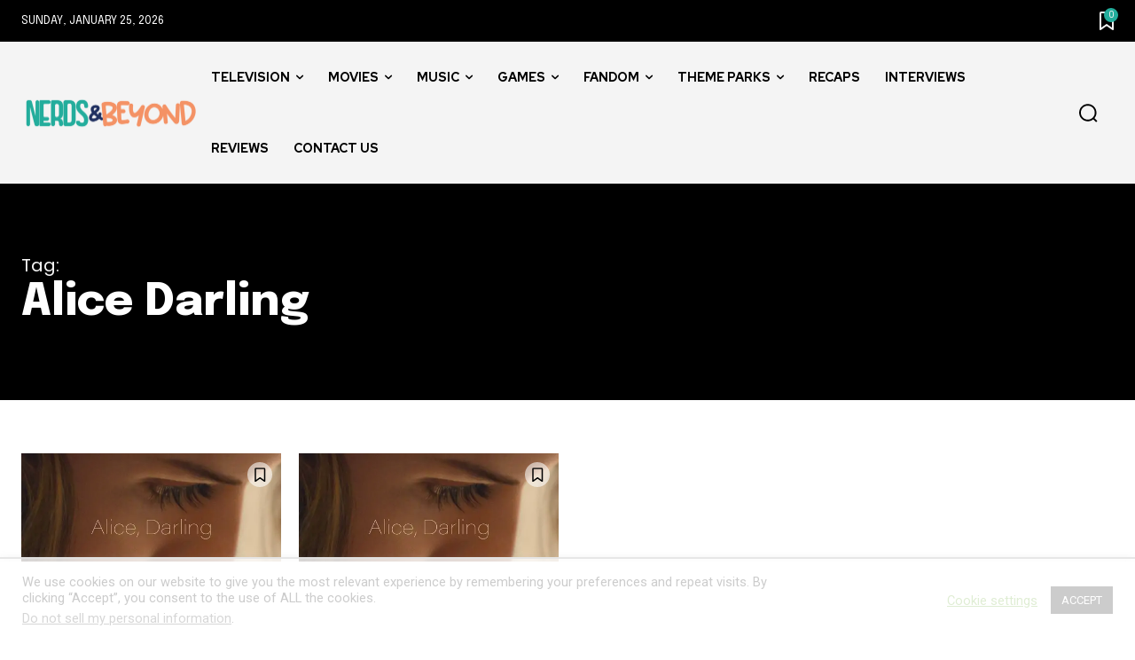

--- FILE ---
content_type: text/html; charset=UTF-8
request_url: https://www.nerdsandbeyond.com/tag/alice-darling/
body_size: 81902
content:
<!doctype html ><html lang="en"><head><meta charset="UTF-8" /><title>Alice Darling | Nerds and Beyond</title><meta name="viewport" content="width=device-width, initial-scale=1.0"><link rel="pingback" href="https://www.nerdsandbeyond.com/xmlrpc.php" /> <script data-no-optimize="1" data-cfasync="false">!function(){"use strict";const t={adt_ei:{identityApiKey:"plainText",source:"url",type:"plaintext",priority:1},adt_eih:{identityApiKey:"sha256",source:"urlh",type:"hashed",priority:2},sh_kit:{identityApiKey:"sha256",source:"urlhck",type:"hashed",priority:3}},e=Object.keys(t);function i(t){return function(t){const e=t.match(/((?=([a-z0-9._!#$%+^&*()[\]<>-]+))\2@[a-z0-9._-]+\.[a-z0-9._-]+)/gi);return e?e[0]:""}(function(t){return t.replace(/\s/g,"")}(t.toLowerCase()))}!async function(){const n=new URL(window.location.href),o=n.searchParams;let a=null;const r=Object.entries(t).sort(([,t],[,e])=>t.priority-e.priority).map(([t])=>t);for(const e of r){const n=o.get(e),r=t[e];if(!n||!r)continue;const c=decodeURIComponent(n),d="plaintext"===r.type&&i(c),s="hashed"===r.type&&c;if(d||s){a={value:c,config:r};break}}if(a){const{value:t,config:e}=a;window.adthrive=window.adthrive||{},window.adthrive.cmd=window.adthrive.cmd||[],window.adthrive.cmd.push(function(){window.adthrive.identityApi({source:e.source,[e.identityApiKey]:t},({success:i,data:n})=>{i?window.adthrive.log("info","Plugin","detectEmails",`Identity API called with ${e.type} email: ${t}`,n):window.adthrive.log("warning","Plugin","detectEmails",`Failed to call Identity API with ${e.type} email: ${t}`,n)})})}!function(t,e){const i=new URL(e);t.forEach(t=>i.searchParams.delete(t)),history.replaceState(null,"",i.toString())}(e,n)}()}();</script><meta name='robots' content='max-image-preview:large' /><style>img:is([sizes="auto" i], [sizes^="auto," i]) { contain-intrinsic-size: 3000px 1500px }</style><style data-no-optimize="1" data-cfasync="false">.adthrive-ad {
		margin-top: 10px;
		margin-bottom: 10px;
		text-align: center;
		overflow-x: visible;
		clear: both;
		line-height: 0;
	}
	body.sticky-on .adthrive-sidebar.adthrive-stuck {
	margin-top: 70px;
}

/* White Background For Mobile Sticky Video Player */
.adthrive-collapse-mobile-background {
background-color: #fff!important;
}
.adthrive-top-collapse-close > svg > * {
stroke: black;
font-family: sans-serif;
}
.adthrive-top-collapse-wrapper-video-title,
.adthrive-top-collapse-wrapper-bar a a.adthrive-learn-more-link {
color: black!important;
}
/* END White Background For Mobile Sticky Video Player */

body .td_with_ajax_pagination {
    transform: unset;
    -webkit-transform: unset;
}

body .td-fix-index {
    transform: unset;
    -webkit-transform: unset;
}

body.home .adthrive-content,
body.archive .adthrive-content {
  grid-column: 1 / -1;
}


/* fix sticky sidebar ads for fixed header */
.adthrive-sidebar.adthrive-stuck {
margin-top: 70px;
}
.adthrive-sticky-sidebar > div {
top: 70px!important;
}

/* Fix for hidden overflow ESSA */
body.adthrive-device-desktop {
overflow: unset!important;
}</style> <script data-no-optimize="1" data-cfasync="false">window.adthriveCLS = {
		enabledLocations: ['Content', 'Recipe'],
		injectedSlots: [],
		injectedFromPlugin: true,
		branch: 'fa0e6bd',bucket: 'prod',			};
	window.adthriveCLS.siteAds = {"betaTester":false,"targeting":[{"value":"64935f254168e71257f94376","key":"siteId"},{"value":"64935f2525c5471257f4ac2a","key":"organizationId"},{"value":"Nerds and Beyond","key":"siteName"},{"value":"AdThrive Edge","key":"service"},{"value":"on","key":"bidding"},{"value":["Entertainment","News","Gaming"],"key":"verticals"}],"siteUrl":"https://www.nerdsandbeyond.com","siteId":"64935f254168e71257f94376","siteName":"Nerds and Beyond","breakpoints":{"tablet":768,"desktop":1024},"cloudflare":null,"adUnits":[{"sequence":9,"targeting":[{"value":["Sidebar"],"key":"location"}],"devices":["desktop"],"name":"Sidebar_9","sticky":false,"location":"Sidebar","dynamic":{"pageSelector":"","spacing":0,"max":1,"lazyMax":null,"enable":true,"lazy":false,"elementSelector":".tdi_74.td-is-sticky > div","skip":0,"classNames":[],"position":"beforeend","every":1,"enabled":true},"stickyOverlapSelector":"","adSizes":[[160,600],[336,280],[320,50],[300,600],[250,250],[1,1],[320,100],[300,1050],[300,50],[300,420],[300,250]],"priority":291,"autosize":true},{"sequence":null,"targeting":[{"value":["Content"],"key":"location"}],"devices":["desktop","phone","tablet"],"name":"Content","sticky":false,"location":"Content","dynamic":{"pageSelector":"body.home","spacing":0,"max":3,"lazyMax":null,"enable":true,"lazy":false,"elementSelector":"#tdi_62, #tdi_130, #tdi_182","skip":0,"classNames":[],"position":"afterend","every":1,"enabled":true},"stickyOverlapSelector":"","adSizes":[[728,90],[336,280],[320,50],[468,60],[970,90],[250,250],[1,1],[320,100],[970,250],[1,2],[300,50],[300,300],[552,334],[728,250],[300,250]],"priority":199,"autosize":true},{"sequence":null,"targeting":[{"value":["Content"],"key":"location"}],"devices":["desktop","phone","tablet"],"name":"Content","sticky":false,"location":"Content","dynamic":{"pageSelector":"body.archive:not(.author), body.search","spacing":0,"max":3,"lazyMax":null,"enable":true,"lazy":false,"elementSelector":".tdi_41 > div","skip":1,"classNames":[],"position":"afterend","every":1,"enabled":true},"stickyOverlapSelector":"","adSizes":[[728,90],[336,280],[320,50],[468,60],[970,90],[250,250],[1,1],[320,100],[970,250],[1,2],[300,50],[300,300],[552,334],[728,250],[300,250]],"priority":199,"autosize":true},{"sequence":null,"targeting":[{"value":["Content"],"key":"location"}],"devices":["desktop"],"name":"Content","sticky":false,"location":"Content","dynamic":{"pageSelector":"body.single","spacing":1,"max":6,"lazyMax":93,"enable":true,"lazy":true,"elementSelector":".tdb_single_content .tdb-block-inner > *:not(h2):not(h3)","skip":4,"classNames":[],"position":"afterend","every":1,"enabled":true},"stickyOverlapSelector":"","adSizes":[[728,90],[336,280],[320,50],[468,60],[970,90],[250,250],[1,1],[320,100],[970,250],[1,2],[300,50],[300,300],[552,334],[728,250],[300,250]],"priority":199,"autosize":true},{"sequence":null,"targeting":[{"value":["Content"],"key":"location"}],"devices":["tablet","phone"],"name":"Content","sticky":false,"location":"Content","dynamic":{"pageSelector":"body.single","spacing":0.85,"max":6,"lazyMax":93,"enable":true,"lazy":true,"elementSelector":".tdb_single_content .tdb-block-inner > *:not(h2):not(h3)","skip":4,"classNames":[],"position":"afterend","every":1,"enabled":true},"stickyOverlapSelector":"","adSizes":[[728,90],[336,280],[320,50],[468,60],[970,90],[250,250],[1,1],[320,100],[970,250],[1,2],[300,50],[300,300],[552,334],[728,250],[300,250]],"priority":199,"autosize":true},{"sequence":null,"targeting":[{"value":["Below Post"],"key":"location"}],"devices":["desktop"],"name":"Below_Post","sticky":false,"location":"Below Post","dynamic":{"pageSelector":"","spacing":0,"max":0,"lazyMax":1,"enable":true,"lazy":true,"elementSelector":".tdb-author-box+div","skip":0,"classNames":[],"position":"afterend","every":1,"enabled":true},"stickyOverlapSelector":"","adSizes":[[728,90],[336,280],[320,50],[468,60],[250,250],[1,1],[320,100],[300,250],[970,250],[728,250]],"priority":99,"autosize":true},{"sequence":null,"targeting":[{"value":["Footer"],"key":"location"},{"value":true,"key":"sticky"}],"devices":["desktop","phone","tablet"],"name":"Footer","sticky":true,"location":"Footer","dynamic":{"pageSelector":"","spacing":0,"max":1,"lazyMax":null,"enable":true,"lazy":false,"elementSelector":"body","skip":0,"classNames":[],"position":"beforeend","every":1,"enabled":true},"stickyOverlapSelector":"","adSizes":[[320,50],[320,100],[728,90],[970,90],[468,60],[1,1],[300,50]],"priority":-1,"autosize":true}],"adDensityLayout":{"mobile":{"adDensity":0.25,"onePerViewport":false},"pageOverrides":[{"mobile":{"adDensity":0.99,"onePerViewport":false},"note":null,"pageSelector":"body.home, body.archive, body.search","desktop":{"adDensity":0.99,"onePerViewport":false}}],"desktop":{"adDensity":0.25,"onePerViewport":false}},"adDensityEnabled":true,"siteExperiments":[],"adTypes":{"sponsorTileDesktop":true,"interscrollerDesktop":true,"nativeBelowPostDesktop":true,"miniscroller":true,"largeFormatsMobile":true,"nativeMobileContent":true,"inRecipeRecommendationMobile":true,"nativeMobileRecipe":true,"sponsorTileMobile":true,"expandableCatalogAdsMobile":true,"frameAdsMobile":true,"outstreamMobile":true,"nativeHeaderMobile":true,"frameAdsDesktop":true,"inRecipeRecommendationDesktop":true,"expandableFooterDesktop":true,"nativeDesktopContent":true,"outstreamDesktop":true,"animatedFooter":true,"skylineHeader":false,"expandableFooter":true,"nativeDesktopSidebar":true,"videoFootersMobile":true,"videoFootersDesktop":true,"interscroller":true,"nativeDesktopRecipe":true,"nativeHeaderDesktop":true,"nativeBelowPostMobile":true,"expandableCatalogAdsDesktop":true,"largeFormatsDesktop":true},"adOptions":{"theTradeDesk":true,"undertone":true,"sidebarConfig":{"dynamicStickySidebar":{"minHeight":1800,"enabled":true,"blockedSelectors":[]}},"footerCloseButton":true,"teads":true,"seedtag":true,"pmp":true,"thirtyThreeAcross":true,"sharethrough":true,"optimizeVideoPlayersForEarnings":true,"removeVideoTitleWrapper":true,"pubMatic":true,"chicory":false,"infiniteScroll":false,"longerVideoAdPod":true,"yahoossp":true,"spa":false,"stickyContainerConfig":{"recipeDesktop":{"minHeight":null,"enabled":false},"blockedSelectors":[],"stickyHeaderSelectors":[],"content":{"minHeight":null,"enabled":false},"recipeMobile":{"minHeight":null,"enabled":false}},"gatedPrint":{"siteEmailServiceProviderId":null,"defaultOptIn":false,"enabled":false,"newsletterPromptEnabled":false},"yieldmo":true,"footerSelector":"","amazonUAM":true,"gamMCMEnabled":true,"gamMCMChildNetworkCode":"22947747884","rubicon":true,"conversant":true,"openx":true,"customCreativeEnabled":true,"secColor":"#000000","unruly":true,"mediaGrid":true,"bRealTime":true,"adInViewTime":null,"gumgum":true,"comscoreFooter":true,"desktopInterstitial":false,"amx":true,"footerCloseButtonDesktop":true,"ozone":true,"isAutoOptimized":true,"comscoreTAL":true,"targetaff":false,"bgColor":"#FFFFFF","advancePlaylistOptions":{"playlistPlayer":{"enabled":true},"relatedPlayer":{"enabled":true,"applyToFirst":true}},"kargo":true,"liveRampATS":true,"footerCloseButtonMobile":true,"interstitialBlockedPageSelectors":"","prioritizeShorterVideoAds":true,"allowSmallerAdSizes":true,"blis":true,"wakeLock":{"desktopEnabled":true,"mobileValue":15,"mobileEnabled":true,"desktopValue":30},"mobileInterstitial":true,"tripleLift":true,"sensitiveCategories":["alc","ast","cbd","conl","cosm","dat","drg","gamc","gamv","pol","rel","sst","ssr","srh","ske","tob","wtl"],"liveRamp":true,"adthriveEmailIdentity":true,"criteo":true,"nativo":true,"infiniteScrollOptions":{"selector":"","heightThreshold":0},"dynamicContentSlotLazyLoading":true,"clsOptimizedAds":true,"ogury":true,"verticals":["Entertainment","News","Gaming"],"inImage":false,"stackadapt":true,"usCMP":{"enabled":false,"regions":[]},"advancePlaylist":true,"medianet":true,"delayLoading":false,"inImageZone":null,"appNexus":true,"rise":true,"liveRampId":"","infiniteScrollRefresh":false,"indexExchange":true},"thirdPartySiteConfig":{"partners":{"discounts":[]}},"featureRollouts":{"erp":{"featureRolloutId":19,"data":null,"enabled":false}},"videoPlayers":{"contextual":{"autoplayCollapsibleEnabled":false,"overrideEmbedLocation":false,"defaultPlayerType":"static"},"videoEmbed":"wordpress","footerSelector":".td-footer-template-wrap","contentSpecificPlaylists":[],"players":[{"playlistId":"EF9tkaRv","pageSelector":"","devices":["mobile","desktop"],"description":"","skip":0,"title":"Stationary related player - desktop and mobile","type":"stationaryRelated","enabled":true,"formattedType":"Stationary Related","elementSelector":"","id":4082974,"position":"","saveVideoCloseState":false,"shuffle":false,"adPlayerTitle":"Stationary related player - desktop and mobile","playerId":"jYExZgdL"},{"playlistId":"EF9tkaRv","pageSelector":"body.single, body.page:not(.home)","devices":["mobile"],"mobileLocation":"top-center","description":"","skip":0,"title":"","type":"stickyPlaylist","enabled":true,"formattedType":"Sticky Playlist","elementSelector":".entry-content > p, .tdb_single_content > p, .tdb_single_content > .tdb-block-inner > p, .td-page-content > p, .td-page-content > .tdb-block-inner > p","id":4082975,"position":"afterend","saveVideoCloseState":false,"shuffle":false,"adPlayerTitle":"MY LATEST VIDEOS","mobileHeaderSelector":null,"playerId":"jYExZgdL"},{"playlistId":"EF9tkaRv","pageSelector":"body.single, body.page:not(.home)","devices":["desktop"],"description":"","skip":1,"title":"","type":"stickyPlaylist","enabled":true,"formattedType":"Sticky Playlist","elementSelector":".entry-content > p, .tdb_single_content > p, .tdb_single_content > .tdb-block-inner > p, .td-page-content > p, .td-page-content > .tdb-block-inner > p","id":4082976,"position":"afterend","saveVideoCloseState":false,"shuffle":false,"adPlayerTitle":"MY LATEST VIDEOS","mobileHeaderSelector":null,"playerId":"jYExZgdL"}],"partners":{"theTradeDesk":true,"unruly":true,"mediaGrid":true,"undertone":true,"gumgum":true,"seedtag":true,"amx":true,"ozone":true,"pmp":true,"kargo":true,"stickyOutstream":{"desktop":{"enabled":true},"blockedPageSelectors":"","mobileLocation":"bottom-left","allowOnHomepage":true,"mobile":{"enabled":true},"saveVideoCloseState":false,"mobileHeaderSelector":null,"allowForPageWithStickyPlayer":{"enabled":true}},"sharethrough":true,"blis":true,"tripleLift":true,"pubMatic":true,"criteo":true,"yahoossp":true,"nativo":true,"stackadapt":true,"yieldmo":true,"amazonUAM":true,"medianet":true,"rubicon":true,"appNexus":true,"rise":true,"openx":true,"indexExchange":true}}};</script> <script data-no-optimize="1" data-cfasync="false">(function(w, d) {
	w.adthrive = w.adthrive || {};
	w.adthrive.cmd = w.adthrive.cmd || [];
	w.adthrive.plugin = 'adthrive-ads-3.10.0';
	w.adthrive.host = 'ads.adthrive.com';
	w.adthrive.integration = 'plugin';

	var commitParam = (w.adthriveCLS && w.adthriveCLS.bucket !== 'prod' && w.adthriveCLS.branch) ? '&commit=' + w.adthriveCLS.branch : '';

	var s = d.createElement('script');
	s.async = true;
	s.referrerpolicy='no-referrer-when-downgrade';
	s.src = 'https://' + w.adthrive.host + '/sites/64935f254168e71257f94376/ads.min.js?referrer=' + w.encodeURIComponent(w.location.href) + commitParam + '&cb=' + (Math.floor(Math.random() * 100) + 1) + '';
	var n = d.getElementsByTagName('script')[0];
	n.parentNode.insertBefore(s, n);
})(window, document);</script> <link rel="dns-prefetch" href="https://ads.adthrive.com/"><link rel="preconnect" href="https://ads.adthrive.com/"><link rel="preconnect" href="https://ads.adthrive.com/" crossorigin><link rel="icon" type="image/png" href="https://www.nerdsandbeyond.com/wp-content/uploads/2025/02/favicon2.png"><link rel='dns-prefetch' href='//fonts.googleapis.com' /><link rel="alternate" type="application/rss+xml" title="Nerds and Beyond &raquo; Feed" href="https://www.nerdsandbeyond.com/feed/" /><link rel="alternate" type="application/rss+xml" title="Nerds and Beyond &raquo; Comments Feed" href="https://www.nerdsandbeyond.com/comments/feed/" /><link rel="alternate" type="application/rss+xml" title="Nerds and Beyond &raquo; Alice Darling Tag Feed" href="https://www.nerdsandbeyond.com/tag/alice-darling/feed/" /> <script defer src="[data-uri]"></script> <style id='wp-emoji-styles-inline-css' type='text/css'>img.wp-smiley, img.emoji {
		display: inline !important;
		border: none !important;
		box-shadow: none !important;
		height: 1em !important;
		width: 1em !important;
		margin: 0 0.07em !important;
		vertical-align: -0.1em !important;
		background: none !important;
		padding: 0 !important;
	}</style><style id='classic-theme-styles-inline-css' type='text/css'>/*! This file is auto-generated */
.wp-block-button__link{color:#fff;background-color:#32373c;border-radius:9999px;box-shadow:none;text-decoration:none;padding:calc(.667em + 2px) calc(1.333em + 2px);font-size:1.125em}.wp-block-file__button{background:#32373c;color:#fff;text-decoration:none}</style><style id='co-authors-plus-coauthors-style-inline-css' type='text/css'>.wp-block-co-authors-plus-coauthors.is-layout-flow [class*=wp-block-co-authors-plus]{display:inline}</style><style id='co-authors-plus-avatar-style-inline-css' type='text/css'>.wp-block-co-authors-plus-avatar :where(img){height:auto;max-width:100%;vertical-align:bottom}.wp-block-co-authors-plus-coauthors.is-layout-flow .wp-block-co-authors-plus-avatar :where(img){vertical-align:middle}.wp-block-co-authors-plus-avatar:is(.alignleft,.alignright){display:table}.wp-block-co-authors-plus-avatar.aligncenter{display:table;margin-inline:auto}</style><style id='co-authors-plus-image-style-inline-css' type='text/css'>.wp-block-co-authors-plus-image{margin-bottom:0}.wp-block-co-authors-plus-image :where(img){height:auto;max-width:100%;vertical-align:bottom}.wp-block-co-authors-plus-coauthors.is-layout-flow .wp-block-co-authors-plus-image :where(img){vertical-align:middle}.wp-block-co-authors-plus-image:is(.alignfull,.alignwide) :where(img){width:100%}.wp-block-co-authors-plus-image:is(.alignleft,.alignright){display:table}.wp-block-co-authors-plus-image.aligncenter{display:table;margin-inline:auto}</style><style id='global-styles-inline-css' type='text/css'>:root{--wp--preset--aspect-ratio--square: 1;--wp--preset--aspect-ratio--4-3: 4/3;--wp--preset--aspect-ratio--3-4: 3/4;--wp--preset--aspect-ratio--3-2: 3/2;--wp--preset--aspect-ratio--2-3: 2/3;--wp--preset--aspect-ratio--16-9: 16/9;--wp--preset--aspect-ratio--9-16: 9/16;--wp--preset--color--black: #000000;--wp--preset--color--cyan-bluish-gray: #abb8c3;--wp--preset--color--white: #ffffff;--wp--preset--color--pale-pink: #f78da7;--wp--preset--color--vivid-red: #cf2e2e;--wp--preset--color--luminous-vivid-orange: #ff6900;--wp--preset--color--luminous-vivid-amber: #fcb900;--wp--preset--color--light-green-cyan: #7bdcb5;--wp--preset--color--vivid-green-cyan: #00d084;--wp--preset--color--pale-cyan-blue: #8ed1fc;--wp--preset--color--vivid-cyan-blue: #0693e3;--wp--preset--color--vivid-purple: #9b51e0;--wp--preset--gradient--vivid-cyan-blue-to-vivid-purple: linear-gradient(135deg,rgba(6,147,227,1) 0%,rgb(155,81,224) 100%);--wp--preset--gradient--light-green-cyan-to-vivid-green-cyan: linear-gradient(135deg,rgb(122,220,180) 0%,rgb(0,208,130) 100%);--wp--preset--gradient--luminous-vivid-amber-to-luminous-vivid-orange: linear-gradient(135deg,rgba(252,185,0,1) 0%,rgba(255,105,0,1) 100%);--wp--preset--gradient--luminous-vivid-orange-to-vivid-red: linear-gradient(135deg,rgba(255,105,0,1) 0%,rgb(207,46,46) 100%);--wp--preset--gradient--very-light-gray-to-cyan-bluish-gray: linear-gradient(135deg,rgb(238,238,238) 0%,rgb(169,184,195) 100%);--wp--preset--gradient--cool-to-warm-spectrum: linear-gradient(135deg,rgb(74,234,220) 0%,rgb(151,120,209) 20%,rgb(207,42,186) 40%,rgb(238,44,130) 60%,rgb(251,105,98) 80%,rgb(254,248,76) 100%);--wp--preset--gradient--blush-light-purple: linear-gradient(135deg,rgb(255,206,236) 0%,rgb(152,150,240) 100%);--wp--preset--gradient--blush-bordeaux: linear-gradient(135deg,rgb(254,205,165) 0%,rgb(254,45,45) 50%,rgb(107,0,62) 100%);--wp--preset--gradient--luminous-dusk: linear-gradient(135deg,rgb(255,203,112) 0%,rgb(199,81,192) 50%,rgb(65,88,208) 100%);--wp--preset--gradient--pale-ocean: linear-gradient(135deg,rgb(255,245,203) 0%,rgb(182,227,212) 50%,rgb(51,167,181) 100%);--wp--preset--gradient--electric-grass: linear-gradient(135deg,rgb(202,248,128) 0%,rgb(113,206,126) 100%);--wp--preset--gradient--midnight: linear-gradient(135deg,rgb(2,3,129) 0%,rgb(40,116,252) 100%);--wp--preset--font-size--small: 11px;--wp--preset--font-size--medium: 20px;--wp--preset--font-size--large: 32px;--wp--preset--font-size--x-large: 42px;--wp--preset--font-size--regular: 15px;--wp--preset--font-size--larger: 50px;--wp--preset--spacing--20: 0.44rem;--wp--preset--spacing--30: 0.67rem;--wp--preset--spacing--40: 1rem;--wp--preset--spacing--50: 1.5rem;--wp--preset--spacing--60: 2.25rem;--wp--preset--spacing--70: 3.38rem;--wp--preset--spacing--80: 5.06rem;--wp--preset--shadow--natural: 6px 6px 9px rgba(0, 0, 0, 0.2);--wp--preset--shadow--deep: 12px 12px 50px rgba(0, 0, 0, 0.4);--wp--preset--shadow--sharp: 6px 6px 0px rgba(0, 0, 0, 0.2);--wp--preset--shadow--outlined: 6px 6px 0px -3px rgba(255, 255, 255, 1), 6px 6px rgba(0, 0, 0, 1);--wp--preset--shadow--crisp: 6px 6px 0px rgba(0, 0, 0, 1);}:where(.is-layout-flex){gap: 0.5em;}:where(.is-layout-grid){gap: 0.5em;}body .is-layout-flex{display: flex;}.is-layout-flex{flex-wrap: wrap;align-items: center;}.is-layout-flex > :is(*, div){margin: 0;}body .is-layout-grid{display: grid;}.is-layout-grid > :is(*, div){margin: 0;}:where(.wp-block-columns.is-layout-flex){gap: 2em;}:where(.wp-block-columns.is-layout-grid){gap: 2em;}:where(.wp-block-post-template.is-layout-flex){gap: 1.25em;}:where(.wp-block-post-template.is-layout-grid){gap: 1.25em;}.has-black-color{color: var(--wp--preset--color--black) !important;}.has-cyan-bluish-gray-color{color: var(--wp--preset--color--cyan-bluish-gray) !important;}.has-white-color{color: var(--wp--preset--color--white) !important;}.has-pale-pink-color{color: var(--wp--preset--color--pale-pink) !important;}.has-vivid-red-color{color: var(--wp--preset--color--vivid-red) !important;}.has-luminous-vivid-orange-color{color: var(--wp--preset--color--luminous-vivid-orange) !important;}.has-luminous-vivid-amber-color{color: var(--wp--preset--color--luminous-vivid-amber) !important;}.has-light-green-cyan-color{color: var(--wp--preset--color--light-green-cyan) !important;}.has-vivid-green-cyan-color{color: var(--wp--preset--color--vivid-green-cyan) !important;}.has-pale-cyan-blue-color{color: var(--wp--preset--color--pale-cyan-blue) !important;}.has-vivid-cyan-blue-color{color: var(--wp--preset--color--vivid-cyan-blue) !important;}.has-vivid-purple-color{color: var(--wp--preset--color--vivid-purple) !important;}.has-black-background-color{background-color: var(--wp--preset--color--black) !important;}.has-cyan-bluish-gray-background-color{background-color: var(--wp--preset--color--cyan-bluish-gray) !important;}.has-white-background-color{background-color: var(--wp--preset--color--white) !important;}.has-pale-pink-background-color{background-color: var(--wp--preset--color--pale-pink) !important;}.has-vivid-red-background-color{background-color: var(--wp--preset--color--vivid-red) !important;}.has-luminous-vivid-orange-background-color{background-color: var(--wp--preset--color--luminous-vivid-orange) !important;}.has-luminous-vivid-amber-background-color{background-color: var(--wp--preset--color--luminous-vivid-amber) !important;}.has-light-green-cyan-background-color{background-color: var(--wp--preset--color--light-green-cyan) !important;}.has-vivid-green-cyan-background-color{background-color: var(--wp--preset--color--vivid-green-cyan) !important;}.has-pale-cyan-blue-background-color{background-color: var(--wp--preset--color--pale-cyan-blue) !important;}.has-vivid-cyan-blue-background-color{background-color: var(--wp--preset--color--vivid-cyan-blue) !important;}.has-vivid-purple-background-color{background-color: var(--wp--preset--color--vivid-purple) !important;}.has-black-border-color{border-color: var(--wp--preset--color--black) !important;}.has-cyan-bluish-gray-border-color{border-color: var(--wp--preset--color--cyan-bluish-gray) !important;}.has-white-border-color{border-color: var(--wp--preset--color--white) !important;}.has-pale-pink-border-color{border-color: var(--wp--preset--color--pale-pink) !important;}.has-vivid-red-border-color{border-color: var(--wp--preset--color--vivid-red) !important;}.has-luminous-vivid-orange-border-color{border-color: var(--wp--preset--color--luminous-vivid-orange) !important;}.has-luminous-vivid-amber-border-color{border-color: var(--wp--preset--color--luminous-vivid-amber) !important;}.has-light-green-cyan-border-color{border-color: var(--wp--preset--color--light-green-cyan) !important;}.has-vivid-green-cyan-border-color{border-color: var(--wp--preset--color--vivid-green-cyan) !important;}.has-pale-cyan-blue-border-color{border-color: var(--wp--preset--color--pale-cyan-blue) !important;}.has-vivid-cyan-blue-border-color{border-color: var(--wp--preset--color--vivid-cyan-blue) !important;}.has-vivid-purple-border-color{border-color: var(--wp--preset--color--vivid-purple) !important;}.has-vivid-cyan-blue-to-vivid-purple-gradient-background{background: var(--wp--preset--gradient--vivid-cyan-blue-to-vivid-purple) !important;}.has-light-green-cyan-to-vivid-green-cyan-gradient-background{background: var(--wp--preset--gradient--light-green-cyan-to-vivid-green-cyan) !important;}.has-luminous-vivid-amber-to-luminous-vivid-orange-gradient-background{background: var(--wp--preset--gradient--luminous-vivid-amber-to-luminous-vivid-orange) !important;}.has-luminous-vivid-orange-to-vivid-red-gradient-background{background: var(--wp--preset--gradient--luminous-vivid-orange-to-vivid-red) !important;}.has-very-light-gray-to-cyan-bluish-gray-gradient-background{background: var(--wp--preset--gradient--very-light-gray-to-cyan-bluish-gray) !important;}.has-cool-to-warm-spectrum-gradient-background{background: var(--wp--preset--gradient--cool-to-warm-spectrum) !important;}.has-blush-light-purple-gradient-background{background: var(--wp--preset--gradient--blush-light-purple) !important;}.has-blush-bordeaux-gradient-background{background: var(--wp--preset--gradient--blush-bordeaux) !important;}.has-luminous-dusk-gradient-background{background: var(--wp--preset--gradient--luminous-dusk) !important;}.has-pale-ocean-gradient-background{background: var(--wp--preset--gradient--pale-ocean) !important;}.has-electric-grass-gradient-background{background: var(--wp--preset--gradient--electric-grass) !important;}.has-midnight-gradient-background{background: var(--wp--preset--gradient--midnight) !important;}.has-small-font-size{font-size: var(--wp--preset--font-size--small) !important;}.has-medium-font-size{font-size: var(--wp--preset--font-size--medium) !important;}.has-large-font-size{font-size: var(--wp--preset--font-size--large) !important;}.has-x-large-font-size{font-size: var(--wp--preset--font-size--x-large) !important;}
:where(.wp-block-post-template.is-layout-flex){gap: 1.25em;}:where(.wp-block-post-template.is-layout-grid){gap: 1.25em;}
:where(.wp-block-columns.is-layout-flex){gap: 2em;}:where(.wp-block-columns.is-layout-grid){gap: 2em;}
:root :where(.wp-block-pullquote){font-size: 1.5em;line-height: 1.6;}</style><link rel='stylesheet' id='cookie-law-info-css' href='https://www.nerdsandbeyond.com/wp-content/cache/autoptimize/css/autoptimize_single_20e8490fab0dcf7557a5c8b54494db6f.css?ver=3.3.6' type='text/css' media='all' /><link rel='stylesheet' id='cookie-law-info-gdpr-css' href='https://www.nerdsandbeyond.com/wp-content/cache/autoptimize/css/autoptimize_single_359aca8a88b2331aa34ac505acad9911.css?ver=3.3.6' type='text/css' media='all' /><link rel='stylesheet' id='gn-frontend-gnfollow-style-css' href='https://www.nerdsandbeyond.com/wp-content/plugins/gn-publisher/assets/css/gn-frontend-gnfollow.min.css?ver=1.5.24' type='text/css' media='all' /><link rel='stylesheet' id='responsive-lightbox-swipebox-css' href='https://www.nerdsandbeyond.com/wp-content/plugins/responsive-lightbox/assets/swipebox/swipebox.min.css?ver=1.5.2' type='text/css' media='all' /><link rel='stylesheet' id='ppress-frontend-css' href='https://www.nerdsandbeyond.com/wp-content/plugins/wp-user-avatar/assets/css/frontend.min.css?ver=4.16.7' type='text/css' media='all' /><link rel='stylesheet' id='ppress-flatpickr-css' href='https://www.nerdsandbeyond.com/wp-content/plugins/wp-user-avatar/assets/flatpickr/flatpickr.min.css?ver=4.16.7' type='text/css' media='all' /><link rel='stylesheet' id='ppress-select2-css' href='https://www.nerdsandbeyond.com/wp-content/plugins/wp-user-avatar/assets/select2/select2.min.css?ver=6.8.3' type='text/css' media='all' /><link rel='stylesheet' id='td-plugin-multi-purpose-css' href='https://www.nerdsandbeyond.com/wp-content/cache/autoptimize/css/autoptimize_single_e303d996d8949ea6a756ca4549b43392.css?ver=7cd248d7ca13c255207c3f8b916c3f00' type='text/css' media='all' /><link rel='stylesheet' id='google-fonts-style-css' href='https://fonts.googleapis.com/css?family=Open+Sans%3A400%2C600%2C700%7CRoboto%3A400%2C600%2C700%7CEpilogue%3A400%2C800%2C700%2C500%2C900%7CRed+Hat+Display%3A700%2C800%2C500%2C400%7CPoppins%3A500%2C400%2C600&#038;display=swap&#038;ver=12.7.3' type='text/css' media='all' /><link rel='stylesheet' id='wp-pagenavi-css' href='https://www.nerdsandbeyond.com/wp-content/cache/autoptimize/css/autoptimize_single_73d29ecb3ae4eb2b78712fab3a46d32d.css?ver=2.70' type='text/css' media='all' /><link rel='stylesheet' id='td-multipurpose-css' href='https://www.nerdsandbeyond.com/wp-content/cache/autoptimize/css/autoptimize_single_ffa7bce43c1e7c2b439802582699e586.css?ver=7cd248d7ca13c255207c3f8b916c3f00' type='text/css' media='all' /><link rel='stylesheet' id='td-theme-css' href='https://www.nerdsandbeyond.com/wp-content/cache/autoptimize/css/autoptimize_single_2f267537f82104a82408da69adcf3334.css?ver=12.7.3' type='text/css' media='all' /><style id='td-theme-inline-css' type='text/css'>@media (max-width:767px){.td-header-desktop-wrap{display:none}}@media (min-width:767px){.td-header-mobile-wrap{display:none}}</style><link rel='stylesheet' id='td-legacy-framework-front-style-css' href='https://www.nerdsandbeyond.com/wp-content/cache/autoptimize/css/autoptimize_single_d1935c87105e8775a871fd22c3860a00.css?ver=7cd248d7ca13c255207c3f8b916c3f00' type='text/css' media='all' /><link rel='stylesheet' id='tdb_style_cloud_templates_front-css' href='https://www.nerdsandbeyond.com/wp-content/cache/autoptimize/css/autoptimize_single_b3534b59751c50b5ccceeec827480969.css?ver=6127d3b6131f900b2e62bb855b13dc3b' type='text/css' media='all' /> <script type="text/javascript" src="https://www.nerdsandbeyond.com/wp-includes/js/jquery/jquery.min.js?ver=3.7.1" id="jquery-core-js"></script> <script defer type="text/javascript" src="https://www.nerdsandbeyond.com/wp-includes/js/jquery/jquery-migrate.min.js?ver=3.4.1" id="jquery-migrate-js"></script> <script defer id="cookie-law-info-js-extra" src="[data-uri]"></script> <script defer type="text/javascript" src="https://www.nerdsandbeyond.com/wp-content/cache/autoptimize/js/autoptimize_single_c5592a6fda4d0b779f56db2d5ddac010.js?ver=3.3.6" id="cookie-law-info-js"></script> <script defer id="cookie-law-info-ccpa-js-extra" src="[data-uri]"></script> <script defer type="text/javascript" src="https://www.nerdsandbeyond.com/wp-content/cache/autoptimize/js/autoptimize_single_d74015eee8e8a5907e4dc32027d21e8c.js?ver=3.3.6" id="cookie-law-info-ccpa-js"></script> <script defer type="text/javascript" src="https://www.nerdsandbeyond.com/wp-content/plugins/responsive-lightbox/assets/swipebox/jquery.swipebox.min.js?ver=1.5.2" id="responsive-lightbox-swipebox-js"></script> <script defer type="text/javascript" src="https://www.nerdsandbeyond.com/wp-includes/js/underscore.min.js?ver=1.13.7" id="underscore-js"></script> <script defer type="text/javascript" src="https://www.nerdsandbeyond.com/wp-content/plugins/responsive-lightbox/assets/infinitescroll/infinite-scroll.pkgd.min.js?ver=4.0.1" id="responsive-lightbox-infinite-scroll-js"></script> <script defer id="responsive-lightbox-js-before" src="[data-uri]"></script> <script defer type="text/javascript" src="https://www.nerdsandbeyond.com/wp-content/cache/autoptimize/js/autoptimize_single_046339c403d5b7205ee8e0bf75c8271b.js?ver=2.5.4" id="responsive-lightbox-js"></script> <script defer type="text/javascript" src="https://www.nerdsandbeyond.com/wp-content/plugins/wp-user-avatar/assets/flatpickr/flatpickr.min.js?ver=4.16.7" id="ppress-flatpickr-js"></script> <script defer type="text/javascript" src="https://www.nerdsandbeyond.com/wp-content/plugins/wp-user-avatar/assets/select2/select2.min.js?ver=4.16.7" id="ppress-select2-js"></script> <link rel="https://api.w.org/" href="https://www.nerdsandbeyond.com/wp-json/" /><link rel="alternate" title="JSON" type="application/json" href="https://www.nerdsandbeyond.com/wp-json/wp/v2/tags/18050" /><link rel="EditURI" type="application/rsd+xml" title="RSD" href="https://www.nerdsandbeyond.com/xmlrpc.php?rsd" /><meta name="generator" content="WordPress 6.8.3" /> <script defer src="[data-uri]"></script> <style id="tdb-global-colors">:root{--news-hub-dark-grey:#333;--news-hub-white:#FFFFFF;--news-hub-accent:#d61935;--news-hub-light-grey:#cccccc;--news-hub-black:#0f0f0f;--news-hub-accent-hover:#d6374f;--news-hub-medium-gray:#999999;--tt-accent-color:#E4A41E;--tt-hover:#504BDC;--tt-gray-dark:#777777;--tt-extra-color:#f4f4f4;--tt-primary-color:#000000;--accent-color:#fff}</style><style id="tdb-global-fonts">:root{--tt-secondary:Merriweather;--tt-extra:Red Hat Display;--tt-primary-font:Epilogue;}</style><meta property="og:type" content="website" /><meta property="og:title" content="Alice Darling &#8211; Nerds and Beyond" /><meta property="og:url" content="https://www.nerdsandbeyond.com/tag/alice-darling/" /><meta property="og:site_name" content="Nerds and Beyond" /><meta property="og:image" content="https://www.nerdsandbeyond.com/wp-content/uploads/2022/12/cropped-512.png" /><meta property="og:image:width" content="512" /><meta property="og:image:height" content="512" /><meta property="og:image:alt" content="" /><meta name="twitter:site" content="@nerdsandbeyond" />  <script defer id="td-generated-header-js" src="[data-uri]"></script> <style>body{background-color:#ffffff}.td-scroll-up{position:fixed;bottom:4px;right:5px;cursor:pointer;z-index:9999}.ie9 .td-scroll-up{bottom:-70px}.ie9 .td-scroll-up-visible{bottom:5px}@media (max-width:767px){.td-scroll-up.td-hide-scroll-up-on-mob{display:none!important}}.td-scroll-up{display:none;width:40px;height:40px;background-color:var(--td_theme_color,#4db2ec);transform:translate3d(0,70px,0);transition:transform 0.4s cubic-bezier(.55,0,.1,1) 0s}.td-js-loaded .td-scroll-up{display:block!important}.td-scroll-up .td-icon-menu-up{position:relative;color:#fff;font-size:20px;display:block;text-align:center;width:40px;top:7px}.td-scroll-up-visible{transform:translate3d(0,0,0)}.td-md-is-android .td-scroll-up .td-icon-menu-up{padding-top:1px}:root{--td_theme_color:#23ad9c;--td_slider_text:rgba(35,173,156,0.7);--td_container_transparent:transparent;--td_mobile_gradient_one_mob:#1b1b1b;--td_mobile_gradient_two_mob:#23ad9c;--td_mobile_text_active_color:#23ad9c;--td_mobile_button_background_mob:#23ad9c;--td_mobile_button_color_mob:#ffffff;--td_login_hover_background:#23ad9c;--td_login_gradient_one:#1b1b1b;--td_login_gradient_two:#23ad9c}</style> <script defer src="https://www.googletagmanager.com/gtag/js?id=G-0SQ7ZE628X"></script> <script defer src="[data-uri]"></script><link rel="icon" href="https://www.nerdsandbeyond.com/wp-content/uploads/2022/12/cropped-512-45x45.png" sizes="32x32" /><link rel="icon" href="https://www.nerdsandbeyond.com/wp-content/uploads/2022/12/cropped-512.png" sizes="192x192" /><link rel="apple-touch-icon" href="https://www.nerdsandbeyond.com/wp-content/uploads/2022/12/cropped-512.png" /><meta name="msapplication-TileImage" content="https://www.nerdsandbeyond.com/wp-content/uploads/2022/12/cropped-512.png" /> <script data-no-optimize='1' data-cfasync='false' id='comscore-loader-fa0e6bd'>(function(){window.adthriveCLS.buildDate=`2026-01-23`;var e=(e,t)=>()=>(t||e((t={exports:{}}).exports,t),t.exports),t=e(((e,t)=>{var n=function(e){return e&&e.Math===Math&&e};t.exports=n(typeof globalThis==`object`&&globalThis)||n(typeof window==`object`&&window)||n(typeof self==`object`&&self)||n(typeof global==`object`&&global)||n(typeof e==`object`&&e)||(function(){return this})()||Function(`return this`)()})),n=e(((e,t)=>{t.exports=function(e){try{return!!e()}catch(e){return!0}}})),r=e(((e,t)=>{t.exports=!n()(function(){return Object.defineProperty({},1,{get:function(){return 7}})[1]!==7})})),i=e(((e,t)=>{t.exports=!n()(function(){var e=(function(){}).bind();return typeof e!=`function`||e.hasOwnProperty(`prototype`)})})),a=e(((e,t)=>{var n=i(),r=Function.prototype.call;t.exports=n?r.bind(r):function(){return r.apply(r,arguments)}})),o=e((e=>{var t={}.propertyIsEnumerable,n=Object.getOwnPropertyDescriptor;e.f=n&&!t.call({1:2},1)?function(e){var t=n(this,e);return!!t&&t.enumerable}:t})),s=e(((e,t)=>{t.exports=function(e,t){return{enumerable:!(e&1),configurable:!(e&2),writable:!(e&4),value:t}}})),c=e(((e,t)=>{var n=i(),r=Function.prototype,a=r.call,o=n&&r.bind.bind(a,a);t.exports=n?o:function(e){return function(){return a.apply(e,arguments)}}})),l=e(((e,t)=>{var n=c(),r=n({}.toString),i=n(``.slice);t.exports=function(e){return i(r(e),8,-1)}})),u=e(((e,t)=>{var r=c(),i=n(),a=l(),o=Object,s=r(``.split);t.exports=i(function(){return!o(`z`).propertyIsEnumerable(0)})?function(e){return a(e)===`String`?s(e,``):o(e)}:o})),d=e(((e,t)=>{t.exports=function(e){return e==null}})),f=e(((e,t)=>{var n=d(),r=TypeError;t.exports=function(e){if(n(e))throw new r(`Can't call method on `+e);return e}})),p=e(((e,t)=>{var n=u(),r=f();t.exports=function(e){return n(r(e))}})),m=e(((e,t)=>{var n=typeof document==`object`&&document.all;t.exports=n===void 0&&n!==void 0?function(e){return typeof e==`function`||e===n}:function(e){return typeof e==`function`}})),h=e(((e,t)=>{var n=m();t.exports=function(e){return typeof e==`object`?e!==null:n(e)}})),g=e(((e,n)=>{var r=t(),i=m(),a=function(e){return i(e)?e:void 0};n.exports=function(e,t){return arguments.length<2?a(r[e]):r[e]&&r[e][t]}})),_=e(((e,t)=>{t.exports=c()({}.isPrototypeOf)})),v=e(((e,t)=>{t.exports=typeof navigator<`u`&&String(navigator.userAgent)||``})),y=e(((e,n)=>{var r=t(),i=v(),a=r.process,o=r.Deno,s=a&&a.versions||o&&o.version,c=s&&s.v8,l,u;c&&(l=c.split(`.`),u=l[0]>0&&l[0]<4?1:+(l[0]+l[1])),!u&&i&&(l=i.match(/Edge\/(\d+)/),(!l||l[1]>=74)&&(l=i.match(/Chrome\/(\d+)/),l&&(u=+l[1]))),n.exports=u})),b=e(((e,r)=>{var i=y(),a=n(),o=t().String;r.exports=!!Object.getOwnPropertySymbols&&!a(function(){var e=Symbol(`symbol detection`);return!o(e)||!(Object(e)instanceof Symbol)||!Symbol.sham&&i&&i<41})})),x=e(((e,t)=>{t.exports=b()&&!Symbol.sham&&typeof Symbol.iterator==`symbol`})),S=e(((e,t)=>{var n=g(),r=m(),i=_(),a=x(),o=Object;t.exports=a?function(e){return typeof e==`symbol`}:function(e){var t=n(`Symbol`);return r(t)&&i(t.prototype,o(e))}})),C=e(((e,t)=>{var n=String;t.exports=function(e){try{return n(e)}catch(e){return`Object`}}})),ee=e(((e,t)=>{var n=m(),r=C(),i=TypeError;t.exports=function(e){if(n(e))return e;throw new i(r(e)+` is not a function`)}})),te=e(((e,t)=>{var n=ee(),r=d();t.exports=function(e,t){var i=e[t];return r(i)?void 0:n(i)}})),ne=e(((e,t)=>{var n=a(),r=m(),i=h(),o=TypeError;t.exports=function(e,t){var a,s;if(t===`string`&&r(a=e.toString)&&!i(s=n(a,e))||r(a=e.valueOf)&&!i(s=n(a,e))||t!==`string`&&r(a=e.toString)&&!i(s=n(a,e)))return s;throw new o(`Can't convert object to primitive value`)}})),re=e(((e,t)=>{t.exports=!1})),w=e(((e,n)=>{var r=t(),i=Object.defineProperty;n.exports=function(e,t){try{i(r,e,{value:t,configurable:!0,writable:!0})}catch(n){r[e]=t}return t}})),T=e(((e,n)=>{var r=re(),i=t(),a=w(),o=`__core-js_shared__`,s=n.exports=i[o]||a(o,{});(s.versions||(s.versions=[])).push({version:`3.36.1`,mode:r?`pure`:`global`,copyright:`© 2014-2024 Denis Pushkarev (zloirock.ru)`,license:`https://github.com/zloirock/core-js/blob/v3.36.1/LICENSE`,source:`https://github.com/zloirock/core-js`})})),E=e(((e,t)=>{var n=T();t.exports=function(e,t){return n[e]||(n[e]=t||{})}})),D=e(((e,t)=>{var n=f(),r=Object;t.exports=function(e){return r(n(e))}})),O=e(((e,t)=>{var n=c(),r=D(),i=n({}.hasOwnProperty);t.exports=Object.hasOwn||function(e,t){return i(r(e),t)}})),k=e(((e,t)=>{var n=c(),r=0,i=Math.random(),a=n(1 .toString);t.exports=function(e){return`Symbol(`+(e===void 0?``:e)+`)_`+a(++r+i,36)}})),A=e(((e,n)=>{var r=t(),i=E(),a=O(),o=k(),s=b(),c=x(),l=r.Symbol,u=i(`wks`),d=c?l.for||l:l&&l.withoutSetter||o;n.exports=function(e){return a(u,e)||(u[e]=s&&a(l,e)?l[e]:d(`Symbol.`+e)),u[e]}})),ie=e(((e,t)=>{var n=a(),r=h(),i=S(),o=te(),s=ne(),c=A(),l=TypeError,u=c(`toPrimitive`);t.exports=function(e,t){if(!r(e)||i(e))return e;var a=o(e,u),c;if(a){if(t===void 0&&(t=`default`),c=n(a,e,t),!r(c)||i(c))return c;throw new l(`Can't convert object to primitive value`)}return t===void 0&&(t=`number`),s(e,t)}})),j=e(((e,t)=>{var n=ie(),r=S();t.exports=function(e){var t=n(e,`string`);return r(t)?t:t+``}})),M=e(((e,n)=>{var r=t(),i=h(),a=r.document,o=i(a)&&i(a.createElement);n.exports=function(e){return o?a.createElement(e):{}}})),N=e(((e,t)=>{var i=r(),a=n(),o=M();t.exports=!i&&!a(function(){return Object.defineProperty(o(`div`),`a`,{get:function(){return 7}}).a!==7})})),P=e((e=>{var t=r(),n=a(),i=o(),c=s(),l=p(),u=j(),d=O(),f=N(),m=Object.getOwnPropertyDescriptor;e.f=t?m:function(e,t){if(e=l(e),t=u(t),f)try{return m(e,t)}catch(e){}if(d(e,t))return c(!n(i.f,e,t),e[t])}})),F=e(((e,t)=>{var i=r(),a=n();t.exports=i&&a(function(){return Object.defineProperty(function(){},`prototype`,{value:42,writable:!1}).prototype!==42})})),I=e(((e,t)=>{var n=h(),r=String,i=TypeError;t.exports=function(e){if(n(e))return e;throw new i(r(e)+` is not an object`)}})),L=e((e=>{var t=r(),n=N(),i=F(),a=I(),o=j(),s=TypeError,c=Object.defineProperty,l=Object.getOwnPropertyDescriptor,u=`enumerable`,d=`configurable`,f=`writable`;e.f=t?i?function(e,t,n){if(a(e),t=o(t),a(n),typeof e==`function`&&t===`prototype`&&`value`in n&&f in n&&!n[f]){var r=l(e,t);r&&r[f]&&(e[t]=n.value,n={configurable:d in n?n[d]:r[d],enumerable:u in n?n[u]:r[u],writable:!1})}return c(e,t,n)}:c:function(e,t,r){if(a(e),t=o(t),a(r),n)try{return c(e,t,r)}catch(e){}if(`get`in r||`set`in r)throw new s(`Accessors not supported`);return`value`in r&&(e[t]=r.value),e}})),R=e(((e,t)=>{var n=r(),i=L(),a=s();t.exports=n?function(e,t,n){return i.f(e,t,a(1,n))}:function(e,t,n){return e[t]=n,e}})),ae=e(((e,t)=>{var n=r(),i=O(),a=Function.prototype,o=n&&Object.getOwnPropertyDescriptor,s=i(a,`name`);t.exports={EXISTS:s,PROPER:s&&(function(){}).name===`something`,CONFIGURABLE:s&&(!n||n&&o(a,`name`).configurable)}})),oe=e(((e,t)=>{var n=c(),r=m(),i=T(),a=n(Function.toString);r(i.inspectSource)||(i.inspectSource=function(e){return a(e)}),t.exports=i.inspectSource})),se=e(((e,n)=>{var r=t(),i=m(),a=r.WeakMap;n.exports=i(a)&&/native code/.test(String(a))})),z=e(((e,t)=>{var n=E(),r=k(),i=n(`keys`);t.exports=function(e){return i[e]||(i[e]=r(e))}})),B=e(((e,t)=>{t.exports={}})),ce=e(((e,n)=>{var r=se(),i=t(),a=h(),o=R(),s=O(),c=T(),l=z(),u=B(),d=`Object already initialized`,f=i.TypeError,p=i.WeakMap,m,g,_,v=function(e){return _(e)?g(e):m(e,{})},y=function(e){return function(t){var n;if(!a(t)||(n=g(t)).type!==e)throw new f(`Incompatible receiver, `+e+` required`);return n}};if(r||c.state){var b=c.state||(c.state=new p);b.get=b.get,b.has=b.has,b.set=b.set,m=function(e,t){if(b.has(e))throw new f(d);return t.facade=e,b.set(e,t),t},g=function(e){return b.get(e)||{}},_=function(e){return b.has(e)}}else{var x=l(`state`);u[x]=!0,m=function(e,t){if(s(e,x))throw new f(d);return t.facade=e,o(e,x,t),t},g=function(e){return s(e,x)?e[x]:{}},_=function(e){return s(e,x)}}n.exports={set:m,get:g,has:_,enforce:v,getterFor:y}})),le=e(((e,t)=>{var i=c(),a=n(),o=m(),s=O(),l=r(),u=ae().CONFIGURABLE,d=oe(),f=ce(),p=f.enforce,h=f.get,g=String,_=Object.defineProperty,v=i(``.slice),y=i(``.replace),b=i([].join),x=l&&!a(function(){return _(function(){},`length`,{value:8}).length!==8}),S=String(String).split(`String`),C=t.exports=function(e,t,n){v(g(t),0,7)===`Symbol(`&&(t=`[`+y(g(t),/^Symbol\(([^)]*)\).*$/,`$1`)+`]`),n&&n.getter&&(t=`get `+t),n&&n.setter&&(t=`set `+t),(!s(e,`name`)||u&&e.name!==t)&&(l?_(e,`name`,{value:t,configurable:!0}):e.name=t),x&&n&&s(n,`arity`)&&e.length!==n.arity&&_(e,`length`,{value:n.arity});try{n&&s(n,`constructor`)&&n.constructor?l&&_(e,`prototype`,{writable:!1}):e.prototype&&(e.prototype=void 0)}catch(e){}var r=p(e);return s(r,`source`)||(r.source=b(S,typeof t==`string`?t:``)),e};Function.prototype.toString=C(function(){return o(this)&&h(this).source||d(this)},`toString`)})),ue=e(((e,t)=>{var n=m(),r=L(),i=le(),a=w();t.exports=function(e,t,o,s){s||(s={});var c=s.enumerable,l=s.name===void 0?t:s.name;if(n(o)&&i(o,l,s),s.global)c?e[t]=o:a(t,o);else{try{s.unsafe?e[t]&&(c=!0):delete e[t]}catch(e){}c?e[t]=o:r.f(e,t,{value:o,enumerable:!1,configurable:!s.nonConfigurable,writable:!s.nonWritable})}return e}})),de=e(((e,t)=>{var n=Math.ceil,r=Math.floor;t.exports=Math.trunc||function(e){var t=+e;return(t>0?r:n)(t)}})),V=e(((e,t)=>{var n=de();t.exports=function(e){var t=+e;return t!==t||t===0?0:n(t)}})),fe=e(((e,t)=>{var n=V(),r=Math.max,i=Math.min;t.exports=function(e,t){var a=n(e);return a<0?r(a+t,0):i(a,t)}})),pe=e(((e,t)=>{var n=V(),r=Math.min;t.exports=function(e){var t=n(e);return t>0?r(t,9007199254740991):0}})),me=e(((e,t)=>{var n=pe();t.exports=function(e){return n(e.length)}})),H=e(((e,t)=>{var n=p(),r=fe(),i=me(),a=function(e){return function(t,a,o){var s=n(t),c=i(s);if(c===0)return!e&&-1;var l=r(o,c),u;if(e&&a!==a){for(;c>l;)if(u=s[l++],u!==u)return!0}else for(;c>l;l++)if((e||l in s)&&s[l]===a)return e||l||0;return!e&&-1}};t.exports={includes:a(!0),indexOf:a(!1)}})),U=e(((e,t)=>{var n=c(),r=O(),i=p(),a=H().indexOf,o=B(),s=n([].push);t.exports=function(e,t){var n=i(e),c=0,l=[],u;for(u in n)!r(o,u)&&r(n,u)&&s(l,u);for(;t.length>c;)r(n,u=t[c++])&&(~a(l,u)||s(l,u));return l}})),W=e(((e,t)=>{t.exports=[`constructor`,`hasOwnProperty`,`isPrototypeOf`,`propertyIsEnumerable`,`toLocaleString`,`toString`,`valueOf`]})),he=e((e=>{var t=U(),n=W().concat(`length`,`prototype`);e.f=Object.getOwnPropertyNames||function(e){return t(e,n)}})),ge=e((e=>{e.f=Object.getOwnPropertySymbols})),G=e(((e,t)=>{var n=g(),r=c(),i=he(),a=ge(),o=I(),s=r([].concat);t.exports=n(`Reflect`,`ownKeys`)||function(e){var t=i.f(o(e)),n=a.f;return n?s(t,n(e)):t}})),_e=e(((e,t)=>{var n=O(),r=G(),i=P(),a=L();t.exports=function(e,t,o){for(var s=r(t),c=a.f,l=i.f,u=0;u<s.length;u++){var d=s[u];!n(e,d)&&!(o&&n(o,d))&&c(e,d,l(t,d))}}})),ve=e(((e,t)=>{var r=n(),i=m(),a=/#|\.prototype\./,o=function(e,t){var n=c[s(e)];return n===u?!0:n===l?!1:i(t)?r(t):!!t},s=o.normalize=function(e){return String(e).replace(a,`.`).toLowerCase()},c=o.data={},l=o.NATIVE=`N`,u=o.POLYFILL=`P`;t.exports=o})),K=e(((e,n)=>{var r=t(),i=P().f,a=R(),o=ue(),s=w(),c=_e(),l=ve();n.exports=function(e,t){var n=e.target,u=e.global,d=e.stat,f,p=u?r:d?r[n]||s(n,{}):r[n]&&r[n].prototype,m,h,g,_;if(p)for(m in t){if(g=t[m],e.dontCallGetSet?(_=i(p,m),h=_&&_.value):h=p[m],f=l(u?m:n+(d?`.`:`#`)+m,e.forced),!f&&h!==void 0){if(typeof g==typeof h)continue;c(g,h)}(e.sham||h&&h.sham)&&a(g,`sham`,!0),o(p,m,g,e)}}})),q=e(((e,t)=>{var n=U(),r=W();t.exports=Object.keys||function(e){return n(e,r)}})),ye=e((e=>{var t=r(),n=F(),i=L(),a=I(),o=p(),s=q();e.f=t&&!n?Object.defineProperties:function(e,t){a(e);for(var n=o(t),r=s(t),c=r.length,l=0,u;c>l;)i.f(e,u=r[l++],n[u]);return e}})),be=e(((e,t)=>{t.exports=g()(`document`,`documentElement`)})),xe=e(((e,t)=>{var n=I(),r=ye(),i=W(),a=B(),o=be(),s=M(),c=z(),l=`>`,u=`<`,d=`prototype`,f=`script`,p=c(`IE_PROTO`),m=function(){},h=function(e){return u+f+l+e+u+`/`+f+l},g=function(e){e.write(h(``)),e.close();var t=e.parentWindow.Object;return e=null,t},_=function(){var e=s(`iframe`),t=`java`+f+`:`,n;return e.style.display=`none`,o.appendChild(e),e.src=String(t),n=e.contentWindow.document,n.open(),n.write(h(`document.F=Object`)),n.close(),n.F},v,y=function(){try{v=new ActiveXObject(`htmlfile`)}catch(e){}y=typeof document<`u`?document.domain&&v?g(v):_():g(v);for(var e=i.length;e--;)delete y[d][i[e]];return y()};a[p]=!0,t.exports=Object.create||function(e,t){var i;return e===null?i=y():(m[d]=n(e),i=new m,m[d]=null,i[p]=e),t===void 0?i:r.f(i,t)}})),Se=e(((e,t)=>{var n=A(),r=xe(),i=L().f,a=n(`unscopables`),o=Array.prototype;o[a]===void 0&&i(o,a,{configurable:!0,value:r(null)}),t.exports=function(e){o[a][e]=!0}})),Ce=e((()=>{var e=K(),t=H().includes,r=n(),i=Se();e({target:`Array`,proto:!0,forced:r(function(){return![,].includes()})},{includes:function(e){return t(this,e,arguments.length>1?arguments[1]:void 0)}}),i(`includes`)})),we=e(((e,n)=>{var r=t(),i=c();n.exports=function(e,t){return i(r[e].prototype[t])}})),Te=e(((e,t)=>{Ce(),t.exports=we()(`Array`,`includes`)})),Ee=e(((e,t)=>{t.exports=!n()(function(){function e(){}return e.prototype.constructor=null,Object.getPrototypeOf(new e)!==e.prototype})})),De=e(((e,t)=>{var n=O(),r=m(),i=D(),a=z(),o=Ee(),s=a(`IE_PROTO`),c=Object,l=c.prototype;t.exports=o?c.getPrototypeOf:function(e){var t=i(e);if(n(t,s))return t[s];var a=t.constructor;return r(a)&&t instanceof a?a.prototype:t instanceof c?l:null}})),Oe=e(((e,t)=>{var i=r(),a=n(),s=c(),l=De(),u=q(),d=p(),f=o().f,m=s(f),h=s([].push),g=i&&a(function(){var e=Object.create(null);return e[2]=2,!m(e,2)}),_=function(e){return function(t){for(var n=d(t),r=u(n),a=g&&l(n)===null,o=r.length,s=0,c=[],f;o>s;)f=r[s++],(!i||(a?f in n:m(n,f)))&&h(c,e?[f,n[f]]:n[f]);return c}};t.exports={entries:_(!0),values:_(!1)}})),ke=e((()=>{var e=K(),t=Oe().entries;e({target:`Object`,stat:!0},{entries:function(e){return t(e)}})})),J=e(((e,n)=>{n.exports=t()})),Ae=e(((e,t)=>{ke(),t.exports=J().Object.entries})),je=e(((e,t)=>{var n=r(),i=L(),a=s();t.exports=function(e,t,r){n?i.f(e,t,a(0,r)):e[t]=r}})),Me=e((()=>{var e=K(),t=r(),n=G(),i=p(),a=P(),o=je();e({target:`Object`,stat:!0,sham:!t},{getOwnPropertyDescriptors:function(e){for(var t=i(e),r=a.f,s=n(t),c={},l=0,u,d;s.length>l;)d=r(t,u=s[l++]),d!==void 0&&o(c,u,d);return c}})})),Ne=e(((e,t)=>{Me(),t.exports=J().Object.getOwnPropertyDescriptors}));Te(),Ae(),Ne();let Pe=new class{info(e,t,...n){this.call(console.info,e,t,...n)}warn(e,t,...n){this.call(console.warn,e,t,...n)}error(e,t,...n){this.call(console.error,e,t,...n),this.sendErrorLogToCommandQueue(e,t,...n)}event(e,t,...n){var r;((r=window.adthriveCLS)==null?void 0:r.bucket)===`debug`&&this.info(e,t)}sendErrorLogToCommandQueue(e,t,...n){window.adthrive=window.adthrive||{},window.adthrive.cmd=window.adthrive.cmd||[],window.adthrive.cmd.push(()=>{window.adthrive.logError!==void 0&&typeof window.adthrive.logError==`function`&&window.adthrive.logError(e,t,n)})}call(e,t,n,...r){let i=[`%c${t}::${n} `],a=[`color: #999; font-weight: bold;`];r.length>0&&typeof r[0]==`string`&&i.push(r.shift()),a.push(...r);try{Function.prototype.apply.call(e,console,[i.join(``),...a])}catch(e){console.error(e);return}}};function Y(e){"@babel/helpers - typeof";return Y=typeof Symbol==`function`&&typeof Symbol.iterator==`symbol`?function(e){return typeof e}:function(e){return e&&typeof Symbol==`function`&&e.constructor===Symbol&&e!==Symbol.prototype?`symbol`:typeof e},Y(e)}function Fe(e,t){if(Y(e)!=`object`||!e)return e;var n=e[Symbol.toPrimitive];if(n!==void 0){var r=n.call(e,t||`default`);if(Y(r)!=`object`)return r;throw TypeError(`@@toPrimitive must return a primitive value.`)}return(t===`string`?String:Number)(e)}function Ie(e){var t=Fe(e,`string`);return Y(t)==`symbol`?t:t+``}function X(e,t,n){return(t=Ie(t))in e?Object.defineProperty(e,t,{value:n,enumerable:!0,configurable:!0,writable:!0}):e[t]=n,e}var Le=class{constructor(){X(this,`name`,void 0),X(this,`disable`,void 0),X(this,`gdprPurposes`,void 0)}};function Z(e,t){var n=Object.keys(e);if(Object.getOwnPropertySymbols){var r=Object.getOwnPropertySymbols(e);t&&(r=r.filter(function(t){return Object.getOwnPropertyDescriptor(e,t).enumerable})),n.push.apply(n,r)}return n}function Q(e){for(var t=1;t<arguments.length;t++){var n=arguments[t]==null?{}:arguments[t];t%2?Z(Object(n),!0).forEach(function(t){X(e,t,n[t])}):Object.getOwnPropertyDescriptors?Object.defineProperties(e,Object.getOwnPropertyDescriptors(n)):Z(Object(n)).forEach(function(t){Object.defineProperty(e,t,Object.getOwnPropertyDescriptor(n,t))})}return e}let Re=[`mcmpfreqrec`],$=new class extends Le{constructor(...e){super(...e),X(this,`name`,`BrowserStorage`),X(this,`disable`,!1),X(this,`gdprPurposes`,[1]),X(this,`_sessionStorageHandlerQueue`,[]),X(this,`_localStorageHandlerQueue`,[]),X(this,`_cookieHandlerQueue`,[]),X(this,`_gdpr`,void 0),X(this,`_shouldQueue`,!1)}init(e){this._gdpr=e.gdpr===`true`,this._shouldQueue=this._gdpr}clearQueue(e){this._gdpr&&this._hasStorageConsent()===!1||(e&&(this._shouldQueue=!1,this._sessionStorageHandlerQueue.forEach(e=>{this.setSessionStorage(e.key,e.value)}),this._localStorageHandlerQueue.forEach(e=>{if(e.key===`adthrive_abgroup`){let t=Object.keys(e.value)[0],n=e.value[t],r=e.value[`${t}_weight`];this.getOrSetABGroupLocalStorageValue(t,n,r,{value:24,unit:`hours`})}else e.expiry?e.type===`internal`?this.setExpirableInternalLocalStorage(e.key,e.value,{expiry:e.expiry,resetOnRead:e.resetOnRead}):this.setExpirableExternalLocalStorage(e.key,e.value,{expiry:e.expiry,resetOnRead:e.resetOnRead}):e.type===`internal`?this.setInternalLocalStorage(e.key,e.value):this.setExternalLocalStorage(e.key,e.value)}),this._cookieHandlerQueue.forEach(e=>{e.type===`internal`?this.setInternalCookie(e.key,e.value):this.setExternalCookie(e.key,e.value)})),this._sessionStorageHandlerQueue=[],this._localStorageHandlerQueue=[],this._cookieHandlerQueue=[])}readInternalCookie(e){return this._verifyInternalKey(e),this._readCookie(e)}readExternalCookie(e){return this._readCookie(e)}readExternalCookieList(e){return this._readCookieList(e)}getAllCookies(){return this._getCookies()}readInternalLocalStorage(e){return this._verifyInternalKey(e),this._readFromLocalStorage(e)}readExternalLocalStorage(e){return this._readFromLocalStorage(e)}readSessionStorage(e){let t=window.sessionStorage.getItem(e);if(!t)return null;try{return JSON.parse(t)}catch(e){return t}}deleteCookie(e){document.cookie=`${e}=; SameSite=None; Secure; expires=Thu, 01 Jan 1970 00:00:00 UTC; path=/`}deleteLocalStorage(e){window.localStorage.removeItem(e)}deleteSessionStorage(e){window.sessionStorage.removeItem(e)}_hasStorageConsent(){if(typeof window.__cmp==`function`)try{let e=window.__cmp(`getCMPData`);if(!e||!e.purposeConsents)return;let t=e.purposeConsents[1];return t===!0?!0:t===!1||t==null?!1:void 0}catch(e){return}}setInternalCookie(e,t,n){this.disable||(this._verifyInternalKey(e),this._setCookieValue(`internal`,e,t,n))}setExternalCookie(e,t,n){this.disable||this._setCookieValue(`external`,e,t,n)}setInternalLocalStorage(e,t){if(!this.disable)if(this._verifyInternalKey(e),this._gdpr&&this._shouldQueue){let n={key:e,value:t,type:`internal`};this._localStorageHandlerQueue.push(n)}else{let n=typeof t==`string`?t:JSON.stringify(t);window.localStorage.setItem(e,n)}}setExternalLocalStorage(e,t){if(!this.disable)if(this._gdpr&&this._shouldQueue){let n={key:e,value:t,type:`external`};this._localStorageHandlerQueue.push(n)}else{let n=typeof t==`string`?t:JSON.stringify(t);window.localStorage.setItem(e,n)}}setExpirableInternalLocalStorage(e,t,n){if(!this.disable){this._verifyInternalKey(e);try{var r,i;let a=(r=n==null?void 0:n.expiry)==null?{value:400,unit:`days`}:r,o=(i=n==null?void 0:n.resetOnRead)==null?!1:i;if(this._gdpr&&this._shouldQueue){let n={key:e,value:t,type:`internal`,expires:this._getExpiryDate(a),expiry:a,resetOnRead:o};this._localStorageHandlerQueue.push(n)}else{let n={value:t,type:`internal`,expires:this._getExpiryDate(a),expiry:a,resetOnRead:o};window.localStorage.setItem(e,JSON.stringify(n))}}catch(e){console.error(e)}}}setExpirableExternalLocalStorage(e,t,n){if(!this.disable)try{var r,i;let a=(r=n==null?void 0:n.expiry)==null?{value:400,unit:`days`}:r,o=(i=n==null?void 0:n.resetOnRead)==null?!1:i;if(this._gdpr&&this._shouldQueue){let n={key:e,value:JSON.stringify(t),type:`external`,expires:this._getExpiryDate(a),expiry:a,resetOnRead:o};this._localStorageHandlerQueue.push(n)}else{let n={value:t,type:`external`,expires:this._getExpiryDate(a),expiry:a,resetOnRead:o};window.localStorage.setItem(e,JSON.stringify(n))}}catch(e){console.error(e)}}setSessionStorage(e,t){if(!this.disable)if(this._gdpr&&this._shouldQueue){let n={key:e,value:t};this._sessionStorageHandlerQueue.push(n)}else{let n=typeof t==`string`?t:JSON.stringify(t);window.sessionStorage.setItem(e,n)}}getOrSetABGroupLocalStorageValue(e,t,n,r,i=!0){let a=`adthrive_abgroup`,o=this.readInternalLocalStorage(a);if(o!==null){var s;let t=o[e],n=(s=o[`${e}_weight`])==null?null:s;if(this._isValidABGroupLocalStorageValue(t))return[t,n]}let c=Q(Q({},o),{},{[e]:t,[`${e}_weight`]:n});return r?this.setExpirableInternalLocalStorage(a,c,{expiry:r,resetOnRead:i}):this.setInternalLocalStorage(a,c),[t,n]}_isValidABGroupLocalStorageValue(e){return e!=null&&!(typeof e==`number`&&isNaN(e))}_getExpiryDate({value:e,unit:t}){let n=new Date;return t===`milliseconds`?n.setTime(n.getTime()+e):t==`seconds`?n.setTime(n.getTime()+e*1e3):t===`minutes`?n.setTime(n.getTime()+e*60*1e3):t===`hours`?n.setTime(n.getTime()+e*60*60*1e3):t===`days`?n.setTime(n.getTime()+e*24*60*60*1e3):t===`months`&&n.setTime(n.getTime()+e*30*24*60*60*1e3),n.toUTCString()}_resetExpiry(e){return e.expires=this._getExpiryDate(e.expiry),e}_readCookie(e){let t=document.cookie.split(`; `).find(t=>t.split(`=`)[0]===e);if(!t)return null;let n=t.split(`=`)[1];if(n)try{return JSON.parse(decodeURIComponent(n))}catch(e){return decodeURIComponent(n)}return null}_readCookieList(e){let t;for(let n of document.cookie.split(`;`)){let[r,...i]=n.split(`=`);r.trim()===e&&(t=i.join(`=`).trim())}return t&&JSON.parse(t)||[]}_getCookies(){let e=[];return document.cookie.split(`;`).forEach(t=>{let[n,r]=t.split(`=`).map(e=>e.trim());e.push({name:n,value:r})}),e}_readFromLocalStorage(e){let t=window.localStorage.getItem(e);if(!t)return null;try{let r=JSON.parse(t),i=r.expires&&new Date().getTime()>=new Date(r.expires).getTime();if(e===`adthrive_abgroup`&&r.created)return window.localStorage.removeItem(e),null;if(r.resetOnRead&&r.expires&&!i){var n;let t=this._resetExpiry(r);return window.localStorage.setItem(e,JSON.stringify(r)),(n=t.value)==null?t:n}else if(i)return window.localStorage.removeItem(e),null;if(Object.prototype.hasOwnProperty.call(r,`value`))try{return JSON.parse(r.value)}catch(e){return r.value}else return r}catch(e){return t}}_setCookieValue(e,t,n,r){try{if(this._gdpr&&this._shouldQueue){let r={key:t,value:n,type:e};this._cookieHandlerQueue.push(r)}else{var i,a,o;let e=this._getExpiryDate((i=r==null?void 0:r.expiry)==null?{value:400,unit:`days`}:i),s=(a=r==null?void 0:r.sameSite)==null?`None`:a,c=(o=r==null?void 0:r.secure)==null?!0:o,l=typeof n==`object`?JSON.stringify(n):n;document.cookie=`${t}=${l}; SameSite=${s}; ${c?`Secure;`:``} expires=${e}; path=/`}}catch(e){}}_verifyInternalKey(e){let t=e.startsWith(`adthrive_`),n=e.startsWith(`adt_`);if(!t&&!n&&!Re.includes(e))throw Error(`When reading an internal cookie, the key must start with "adthrive_" or "adt_" or be part of the allowed legacy keys.`)}},ze=(e,t)=>{let n=document.getElementsByTagName(`script`)[0];n&&n.parentNode&&!t?n.parentNode.insertBefore(e,n):document.body.appendChild(e)},Be=(e,t=!1,n=!1,r=!1)=>new Promise((i,a)=>{let o=document.createElement(`script`);o.addEventListener(`error`,()=>a(Error(`Failed to import script ${e}`))),o.addEventListener(`load`,()=>i(o)),o.type=`text/javascript`,o.src=e,o.defer=n,o.async=r,ze(o,t)}),Ve=()=>({width:Math.max(document.documentElement.clientWidth||0,window.innerWidth||0),height:Math.max(document.documentElement.clientHeight||0,window.innerHeight||0)}),He=`python,apis,googleweblight,spider,crawler,curl,wget,ia_archiver,insights,baidu,bot,monitor,scraper,A6-Indexer,addthis,admantx,agentslug,alexa,anderspink,apache-httpclient,apachebench,apis-google,appengine-google,ask jeeves,asynchttpclient,awe.sm,baidu,barkrowler,biglotron,bingpreview,brandverify,bubing,butterfly,buzztalk,cf-uc,chatgpt,check_http,cloudflare,cmradar/0.1,coldfusion,comodo ssl checker,convera,copypants,crowsnest,curl,dap/nethttp,daumoa,deepseek,deepseekbot,developers.google.com/+/web/snippet/,digitalpersona fingerprint software,drupact,duckduck,elb-healthchecker,embedly,eoaagent,europarchive,eventmachine httpclient,evrinid,exaleadcloudview,ezooms,ez publish,facebookexternalhit,feedburner,feedfetcher-google,findlink,findthatfile,flipboardproxy,garlik,genieo,getprismatic.com,ghost,gigablast,go http package,google( page speed insights| web preview|google-site-verification|-structured-data-testing-tool|-structureddatatestingtool),gpt,gptbot,hatena,headless,heritrix,htmlparser,http(_request2|client|s|unit),httrack,hubspot,ichiro,icoreservice,idmarch,in(agist|sieve|stapaper),ips-agent,jack,jakarta commons,java,jetslide,jobseeker,js-kit,kimengi,knows.is,kraken,laconica,libwww,lighthouse,linode,lipperhey,longurl,ltx71,lwp-trivial,mappydata,mastodon,mediapartners-google,megaindex.ru,metauri,mfe_expand,mixnode,mon(tastic|tools),moreover,mrchrome,nberta,net(craft|researchserver|state|vibes),newrelicpinger,newspaper,newsme,ning,nightmare,nmap,nutch,online-domain-tools,openai,paessler,page(peek|sinventory|thing),panopta,peerindex,phantomjs,pingdom,plukkie,proximic,pu_in,publiclibraryarchive.org,python-(httplib2|requests|urllib),quanti,queryseeker,quicklook,qwanti,re-animator,readability,rebelmouse,relateiq,riddler,rssmicro,ruby,scrapy,seo-audit,seodiver,seokicks,shopwiki,shortlinktranslate,siege,sincera,sistrix,site24x7,siteexplorer,skypeuripreview,slack,slurp,socialrank,sogou,spinn3r,squider,statuscake,stripe,summify,teeraid,teoma,test certificate info,tineye,traackr,ttd-content,tweetedtimes,twikle,twitjobsearch,twitmunin,twurly,typhoeus,unwindfetch,uptim(e|ia),uptm.io,vagabondo,vb project,vigil,vkshare,wappalyzer,watchsumo,webceo,webdatascout,webmon,webscout,wesee,wget,whatsapp,whatweb,wikido,wordpress,wormly,wotbox,xenu link sleuth,xing-contenttabreceiver,yandex,yanga,yeti,yff35,yourls,zelist.ro,zibb,^Mozilla/5\\.0$,Viv/2`.split(`,`),Ue=(e=He)=>{let t=new RegExp(e.join(`|`),`i`),n=window.navigator.userAgent.toLowerCase();return t.test(n)};var We=class{constructor(){X(this,`runTests`,()=>{let e=!1;return window&&document&&(e=[`webdriver`in window,`_Selenium_IDE_Recorder`in window,`callSelenium`in window,`_selenium`in window,`__webdriver_script_fn`in document,`__driver_evaluate`in document,`__webdriver_evaluate`in document,`__selenium_evaluate`in document,`__fxdriver_evaluate`in document,`__driver_unwrapped`in document,`__webdriver_unwrapped`in document,`__selenium_unwrapped`in document,`__fxdriver_unwrapped`in document,`__webdriver_script_func`in document,document.documentElement.getAttribute(`selenium`)!==null,document.documentElement.getAttribute(`webdriver`)!==null,document.documentElement.getAttribute(`driver`)!==null].some(e=>e)),e})}isSelenium(){return this.runTests()}};let Ge=()=>{if(navigator&&navigator.userAgent&&Ue())return`uav`},Ke=()=>{let e=Ve();if(e.width>5e3||e.height>5e3)return`vpv`},qe=()=>{if(new We().isSelenium())return`selenium`},Je=()=>{let e=[Ke(),Ge(),qe()].filter(e=>!!e);return e.length?e:void 0},Ye=()=>$.readExternalCookie(`usprivacy`)===`1YYY`;Je()||Ye()||(()=>{try{var e;return((e=window.adthriveCLS)==null||(e=e.siteAds)==null||(e=e.adOptions)==null||(e=e.usCmpClickWrap)==null?void 0:e.enabled)===!0}catch(e){return!1}})()||(()=>{let e=`unknown`;return typeof Intl<`u`&&typeof Intl.DateTimeFormat==`function`&&typeof Intl.DateTimeFormat().resolvedOptions==`function`&&(e=Intl.DateTimeFormat().resolvedOptions().timeZone||`unknown`),e.startsWith(`America/`)})()&&(()=>{let e=`6035453`,t=Ye()?`0`:`1`,n=Q({c1:`2`,c2:e,cs_fpid:$.readExternalCookie(`_pubcid`)||$.readExternalLocalStorage(`_pubcid`),cs_fpit:`o`,cs_fpdm:`*null`,cs_fpdt:`*null`,options:{enableFirstPartyCookie:!0}},{cs_ucfr:t||`0`});window._comscore=window._comscore||[],window._comscore.push(n),Be(`https://sb.scorecardresearch.com/cs/${e}/beacon.js`).catch(e=>{Pe.error(`ComscoreTrackerComponent`,`init`,`Error during Comscore beacon.js import: `,e)})})()})();</script><script data-no-optimize='1' data-cfasync='false' id='cls-disable-ads-fa0e6bd'>var cls_disable_ads=(function(e){window.adthriveCLS.buildDate=`2026-01-23`;var t=(e,t)=>()=>(t||e((t={exports:{}}).exports,t),t.exports),n=t(((e,t)=>{var n=function(e){return e&&e.Math===Math&&e};t.exports=n(typeof globalThis==`object`&&globalThis)||n(typeof window==`object`&&window)||n(typeof self==`object`&&self)||n(typeof global==`object`&&global)||n(typeof e==`object`&&e)||(function(){return this})()||Function(`return this`)()})),r=t(((e,t)=>{t.exports=function(e){try{return!!e()}catch(e){return!0}}})),i=t(((e,t)=>{t.exports=!r()(function(){return Object.defineProperty({},1,{get:function(){return 7}})[1]!==7})})),a=t(((e,t)=>{t.exports=!r()(function(){var e=(function(){}).bind();return typeof e!=`function`||e.hasOwnProperty(`prototype`)})})),o=t(((e,t)=>{var n=a(),r=Function.prototype.call;t.exports=n?r.bind(r):function(){return r.apply(r,arguments)}})),s=t((e=>{var t={}.propertyIsEnumerable,n=Object.getOwnPropertyDescriptor;e.f=n&&!t.call({1:2},1)?function(e){var t=n(this,e);return!!t&&t.enumerable}:t})),c=t(((e,t)=>{t.exports=function(e,t){return{enumerable:!(e&1),configurable:!(e&2),writable:!(e&4),value:t}}})),l=t(((e,t)=>{var n=a(),r=Function.prototype,i=r.call,o=n&&r.bind.bind(i,i);t.exports=n?o:function(e){return function(){return i.apply(e,arguments)}}})),u=t(((e,t)=>{var n=l(),r=n({}.toString),i=n(``.slice);t.exports=function(e){return i(r(e),8,-1)}})),d=t(((e,t)=>{var n=l(),i=r(),a=u(),o=Object,s=n(``.split);t.exports=i(function(){return!o(`z`).propertyIsEnumerable(0)})?function(e){return a(e)===`String`?s(e,``):o(e)}:o})),f=t(((e,t)=>{t.exports=function(e){return e==null}})),p=t(((e,t)=>{var n=f(),r=TypeError;t.exports=function(e){if(n(e))throw new r(`Can't call method on `+e);return e}})),m=t(((e,t)=>{var n=d(),r=p();t.exports=function(e){return n(r(e))}})),h=t(((e,t)=>{var n=typeof document==`object`&&document.all;t.exports=n===void 0&&n!==void 0?function(e){return typeof e==`function`||e===n}:function(e){return typeof e==`function`}})),g=t(((e,t)=>{var n=h();t.exports=function(e){return typeof e==`object`?e!==null:n(e)}})),_=t(((e,t)=>{var r=n(),i=h(),a=function(e){return i(e)?e:void 0};t.exports=function(e,t){return arguments.length<2?a(r[e]):r[e]&&r[e][t]}})),v=t(((e,t)=>{t.exports=l()({}.isPrototypeOf)})),y=t(((e,t)=>{t.exports=typeof navigator<`u`&&String(navigator.userAgent)||``})),b=t(((e,t)=>{var r=n(),i=y(),a=r.process,o=r.Deno,s=a&&a.versions||o&&o.version,c=s&&s.v8,l,u;c&&(l=c.split(`.`),u=l[0]>0&&l[0]<4?1:+(l[0]+l[1])),!u&&i&&(l=i.match(/Edge\/(\d+)/),(!l||l[1]>=74)&&(l=i.match(/Chrome\/(\d+)/),l&&(u=+l[1]))),t.exports=u})),x=t(((e,t)=>{var i=b(),a=r(),o=n().String;t.exports=!!Object.getOwnPropertySymbols&&!a(function(){var e=Symbol(`symbol detection`);return!o(e)||!(Object(e)instanceof Symbol)||!Symbol.sham&&i&&i<41})})),S=t(((e,t)=>{t.exports=x()&&!Symbol.sham&&typeof Symbol.iterator==`symbol`})),C=t(((e,t)=>{var n=_(),r=h(),i=v(),a=S(),o=Object;t.exports=a?function(e){return typeof e==`symbol`}:function(e){var t=n(`Symbol`);return r(t)&&i(t.prototype,o(e))}})),ee=t(((e,t)=>{var n=String;t.exports=function(e){try{return n(e)}catch(e){return`Object`}}})),te=t(((e,t)=>{var n=h(),r=ee(),i=TypeError;t.exports=function(e){if(n(e))return e;throw new i(r(e)+` is not a function`)}})),ne=t(((e,t)=>{var n=te(),r=f();t.exports=function(e,t){var i=e[t];return r(i)?void 0:n(i)}})),re=t(((e,t)=>{var n=o(),r=h(),i=g(),a=TypeError;t.exports=function(e,t){var o,s;if(t===`string`&&r(o=e.toString)&&!i(s=n(o,e))||r(o=e.valueOf)&&!i(s=n(o,e))||t!==`string`&&r(o=e.toString)&&!i(s=n(o,e)))return s;throw new a(`Can't convert object to primitive value`)}})),ie=t(((e,t)=>{t.exports=!1})),w=t(((e,t)=>{var r=n(),i=Object.defineProperty;t.exports=function(e,t){try{i(r,e,{value:t,configurable:!0,writable:!0})}catch(n){r[e]=t}return t}})),T=t(((e,t)=>{var r=ie(),i=n(),a=w(),o=`__core-js_shared__`,s=t.exports=i[o]||a(o,{});(s.versions||(s.versions=[])).push({version:`3.36.1`,mode:r?`pure`:`global`,copyright:`© 2014-2024 Denis Pushkarev (zloirock.ru)`,license:`https://github.com/zloirock/core-js/blob/v3.36.1/LICENSE`,source:`https://github.com/zloirock/core-js`})})),E=t(((e,t)=>{var n=T();t.exports=function(e,t){return n[e]||(n[e]=t||{})}})),D=t(((e,t)=>{var n=p(),r=Object;t.exports=function(e){return r(n(e))}})),O=t(((e,t)=>{var n=l(),r=D(),i=n({}.hasOwnProperty);t.exports=Object.hasOwn||function(e,t){return i(r(e),t)}})),ae=t(((e,t)=>{var n=l(),r=0,i=Math.random(),a=n(1 .toString);t.exports=function(e){return`Symbol(`+(e===void 0?``:e)+`)_`+a(++r+i,36)}})),k=t(((e,t)=>{var r=n(),i=E(),a=O(),o=ae(),s=x(),c=S(),l=r.Symbol,u=i(`wks`),d=c?l.for||l:l&&l.withoutSetter||o;t.exports=function(e){return a(u,e)||(u[e]=s&&a(l,e)?l[e]:d(`Symbol.`+e)),u[e]}})),oe=t(((e,t)=>{var n=o(),r=g(),i=C(),a=ne(),s=re(),c=k(),l=TypeError,u=c(`toPrimitive`);t.exports=function(e,t){if(!r(e)||i(e))return e;var o=a(e,u),c;if(o){if(t===void 0&&(t=`default`),c=n(o,e,t),!r(c)||i(c))return c;throw new l(`Can't convert object to primitive value`)}return t===void 0&&(t=`number`),s(e,t)}})),A=t(((e,t)=>{var n=oe(),r=C();t.exports=function(e){var t=n(e,`string`);return r(t)?t:t+``}})),j=t(((e,t)=>{var r=n(),i=g(),a=r.document,o=i(a)&&i(a.createElement);t.exports=function(e){return o?a.createElement(e):{}}})),M=t(((e,t)=>{var n=i(),a=r(),o=j();t.exports=!n&&!a(function(){return Object.defineProperty(o(`div`),`a`,{get:function(){return 7}}).a!==7})})),N=t((e=>{var t=i(),n=o(),r=s(),a=c(),l=m(),u=A(),d=O(),f=M(),p=Object.getOwnPropertyDescriptor;e.f=t?p:function(e,t){if(e=l(e),t=u(t),f)try{return p(e,t)}catch(e){}if(d(e,t))return a(!n(r.f,e,t),e[t])}})),P=t(((e,t)=>{var n=i(),a=r();t.exports=n&&a(function(){return Object.defineProperty(function(){},`prototype`,{value:42,writable:!1}).prototype!==42})})),F=t(((e,t)=>{var n=g(),r=String,i=TypeError;t.exports=function(e){if(n(e))return e;throw new i(r(e)+` is not an object`)}})),I=t((e=>{var t=i(),n=M(),r=P(),a=F(),o=A(),s=TypeError,c=Object.defineProperty,l=Object.getOwnPropertyDescriptor,u=`enumerable`,d=`configurable`,f=`writable`;e.f=t?r?function(e,t,n){if(a(e),t=o(t),a(n),typeof e==`function`&&t===`prototype`&&`value`in n&&f in n&&!n[f]){var r=l(e,t);r&&r[f]&&(e[t]=n.value,n={configurable:d in n?n[d]:r[d],enumerable:u in n?n[u]:r[u],writable:!1})}return c(e,t,n)}:c:function(e,t,r){if(a(e),t=o(t),a(r),n)try{return c(e,t,r)}catch(e){}if(`get`in r||`set`in r)throw new s(`Accessors not supported`);return`value`in r&&(e[t]=r.value),e}})),L=t(((e,t)=>{var n=i(),r=I(),a=c();t.exports=n?function(e,t,n){return r.f(e,t,a(1,n))}:function(e,t,n){return e[t]=n,e}})),se=t(((e,t)=>{var n=i(),r=O(),a=Function.prototype,o=n&&Object.getOwnPropertyDescriptor,s=r(a,`name`);t.exports={EXISTS:s,PROPER:s&&(function(){}).name===`something`,CONFIGURABLE:s&&(!n||n&&o(a,`name`).configurable)}})),ce=t(((e,t)=>{var n=l(),r=h(),i=T(),a=n(Function.toString);r(i.inspectSource)||(i.inspectSource=function(e){return a(e)}),t.exports=i.inspectSource})),le=t(((e,t)=>{var r=n(),i=h(),a=r.WeakMap;t.exports=i(a)&&/native code/.test(String(a))})),R=t(((e,t)=>{var n=E(),r=ae(),i=n(`keys`);t.exports=function(e){return i[e]||(i[e]=r(e))}})),z=t(((e,t)=>{t.exports={}})),ue=t(((e,t)=>{var r=le(),i=n(),a=g(),o=L(),s=O(),c=T(),l=R(),u=z(),d=`Object already initialized`,f=i.TypeError,p=i.WeakMap,m,h,_,v=function(e){return _(e)?h(e):m(e,{})},y=function(e){return function(t){var n;if(!a(t)||(n=h(t)).type!==e)throw new f(`Incompatible receiver, `+e+` required`);return n}};if(r||c.state){var b=c.state||(c.state=new p);b.get=b.get,b.has=b.has,b.set=b.set,m=function(e,t){if(b.has(e))throw new f(d);return t.facade=e,b.set(e,t),t},h=function(e){return b.get(e)||{}},_=function(e){return b.has(e)}}else{var x=l(`state`);u[x]=!0,m=function(e,t){if(s(e,x))throw new f(d);return t.facade=e,o(e,x,t),t},h=function(e){return s(e,x)?e[x]:{}},_=function(e){return s(e,x)}}t.exports={set:m,get:h,has:_,enforce:v,getterFor:y}})),de=t(((e,t)=>{var n=l(),a=r(),o=h(),s=O(),c=i(),u=se().CONFIGURABLE,d=ce(),f=ue(),p=f.enforce,m=f.get,g=String,_=Object.defineProperty,v=n(``.slice),y=n(``.replace),b=n([].join),x=c&&!a(function(){return _(function(){},`length`,{value:8}).length!==8}),S=String(String).split(`String`),C=t.exports=function(e,t,n){v(g(t),0,7)===`Symbol(`&&(t=`[`+y(g(t),/^Symbol\(([^)]*)\).*$/,`$1`)+`]`),n&&n.getter&&(t=`get `+t),n&&n.setter&&(t=`set `+t),(!s(e,`name`)||u&&e.name!==t)&&(c?_(e,`name`,{value:t,configurable:!0}):e.name=t),x&&n&&s(n,`arity`)&&e.length!==n.arity&&_(e,`length`,{value:n.arity});try{n&&s(n,`constructor`)&&n.constructor?c&&_(e,`prototype`,{writable:!1}):e.prototype&&(e.prototype=void 0)}catch(e){}var r=p(e);return s(r,`source`)||(r.source=b(S,typeof t==`string`?t:``)),e};Function.prototype.toString=C(function(){return o(this)&&m(this).source||d(this)},`toString`)})),fe=t(((e,t)=>{var n=h(),r=I(),i=de(),a=w();t.exports=function(e,t,o,s){s||(s={});var c=s.enumerable,l=s.name===void 0?t:s.name;if(n(o)&&i(o,l,s),s.global)c?e[t]=o:a(t,o);else{try{s.unsafe?e[t]&&(c=!0):delete e[t]}catch(e){}c?e[t]=o:r.f(e,t,{value:o,enumerable:!1,configurable:!s.nonConfigurable,writable:!s.nonWritable})}return e}})),pe=t(((e,t)=>{var n=Math.ceil,r=Math.floor;t.exports=Math.trunc||function(e){var t=+e;return(t>0?r:n)(t)}})),B=t(((e,t)=>{var n=pe();t.exports=function(e){var t=+e;return t!==t||t===0?0:n(t)}})),me=t(((e,t)=>{var n=B(),r=Math.max,i=Math.min;t.exports=function(e,t){var a=n(e);return a<0?r(a+t,0):i(a,t)}})),he=t(((e,t)=>{var n=B(),r=Math.min;t.exports=function(e){var t=n(e);return t>0?r(t,9007199254740991):0}})),ge=t(((e,t)=>{var n=he();t.exports=function(e){return n(e.length)}})),V=t(((e,t)=>{var n=m(),r=me(),i=ge(),a=function(e){return function(t,a,o){var s=n(t),c=i(s);if(c===0)return!e&&-1;var l=r(o,c),u;if(e&&a!==a){for(;c>l;)if(u=s[l++],u!==u)return!0}else for(;c>l;l++)if((e||l in s)&&s[l]===a)return e||l||0;return!e&&-1}};t.exports={includes:a(!0),indexOf:a(!1)}})),H=t(((e,t)=>{var n=l(),r=O(),i=m(),a=V().indexOf,o=z(),s=n([].push);t.exports=function(e,t){var n=i(e),c=0,l=[],u;for(u in n)!r(o,u)&&r(n,u)&&s(l,u);for(;t.length>c;)r(n,u=t[c++])&&(~a(l,u)||s(l,u));return l}})),U=t(((e,t)=>{t.exports=[`constructor`,`hasOwnProperty`,`isPrototypeOf`,`propertyIsEnumerable`,`toLocaleString`,`toString`,`valueOf`]})),_e=t((e=>{var t=H(),n=U().concat(`length`,`prototype`);e.f=Object.getOwnPropertyNames||function(e){return t(e,n)}})),ve=t((e=>{e.f=Object.getOwnPropertySymbols})),W=t(((e,t)=>{var n=_(),r=l(),i=_e(),a=ve(),o=F(),s=r([].concat);t.exports=n(`Reflect`,`ownKeys`)||function(e){var t=i.f(o(e)),n=a.f;return n?s(t,n(e)):t}})),ye=t(((e,t)=>{var n=O(),r=W(),i=N(),a=I();t.exports=function(e,t,o){for(var s=r(t),c=a.f,l=i.f,u=0;u<s.length;u++){var d=s[u];!n(e,d)&&!(o&&n(o,d))&&c(e,d,l(t,d))}}})),be=t(((e,t)=>{var n=r(),i=h(),a=/#|\.prototype\./,o=function(e,t){var r=c[s(e)];return r===u?!0:r===l?!1:i(t)?n(t):!!t},s=o.normalize=function(e){return String(e).replace(a,`.`).toLowerCase()},c=o.data={},l=o.NATIVE=`N`,u=o.POLYFILL=`P`;t.exports=o})),G=t(((e,t)=>{var r=n(),i=N().f,a=L(),o=fe(),s=w(),c=ye(),l=be();t.exports=function(e,t){var n=e.target,u=e.global,d=e.stat,f,p=u?r:d?r[n]||s(n,{}):r[n]&&r[n].prototype,m,h,g,_;if(p)for(m in t){if(g=t[m],e.dontCallGetSet?(_=i(p,m),h=_&&_.value):h=p[m],f=l(u?m:n+(d?`.`:`#`)+m,e.forced),!f&&h!==void 0){if(typeof g==typeof h)continue;c(g,h)}(e.sham||h&&h.sham)&&a(g,`sham`,!0),o(p,m,g,e)}}})),K=t(((e,t)=>{var n=H(),r=U();t.exports=Object.keys||function(e){return n(e,r)}})),xe=t((e=>{var t=i(),n=P(),r=I(),a=F(),o=m(),s=K();e.f=t&&!n?Object.defineProperties:function(e,t){a(e);for(var n=o(t),i=s(t),c=i.length,l=0,u;c>l;)r.f(e,u=i[l++],n[u]);return e}})),Se=t(((e,t)=>{t.exports=_()(`document`,`documentElement`)})),Ce=t(((e,t)=>{var n=F(),r=xe(),i=U(),a=z(),o=Se(),s=j(),c=R(),l=`>`,u=`<`,d=`prototype`,f=`script`,p=c(`IE_PROTO`),m=function(){},h=function(e){return u+f+l+e+u+`/`+f+l},g=function(e){e.write(h(``)),e.close();var t=e.parentWindow.Object;return e=null,t},_=function(){var e=s(`iframe`),t=`java`+f+`:`,n;return e.style.display=`none`,o.appendChild(e),e.src=String(t),n=e.contentWindow.document,n.open(),n.write(h(`document.F=Object`)),n.close(),n.F},v,y=function(){try{v=new ActiveXObject(`htmlfile`)}catch(e){}y=typeof document<`u`?document.domain&&v?g(v):_():g(v);for(var e=i.length;e--;)delete y[d][i[e]];return y()};a[p]=!0,t.exports=Object.create||function(e,t){var i;return e===null?i=y():(m[d]=n(e),i=new m,m[d]=null,i[p]=e),t===void 0?i:r.f(i,t)}})),we=t(((e,t)=>{var n=k(),r=Ce(),i=I().f,a=n(`unscopables`),o=Array.prototype;o[a]===void 0&&i(o,a,{configurable:!0,value:r(null)}),t.exports=function(e){o[a][e]=!0}})),Te=t((()=>{var e=G(),t=V().includes,n=r(),i=we();e({target:`Array`,proto:!0,forced:n(function(){return![,].includes()})},{includes:function(e){return t(this,e,arguments.length>1?arguments[1]:void 0)}}),i(`includes`)})),Ee=t(((e,t)=>{var r=n(),i=l();t.exports=function(e,t){return i(r[e].prototype[t])}})),De=t(((e,t)=>{Te(),t.exports=Ee()(`Array`,`includes`)})),Oe=t(((e,t)=>{t.exports=!r()(function(){function e(){}return e.prototype.constructor=null,Object.getPrototypeOf(new e)!==e.prototype})})),ke=t(((e,t)=>{var n=O(),r=h(),i=D(),a=R(),o=Oe(),s=a(`IE_PROTO`),c=Object,l=c.prototype;t.exports=o?c.getPrototypeOf:function(e){var t=i(e);if(n(t,s))return t[s];var a=t.constructor;return r(a)&&t instanceof a?a.prototype:t instanceof c?l:null}})),Ae=t(((e,t)=>{var n=i(),a=r(),o=l(),c=ke(),u=K(),d=m(),f=s().f,p=o(f),h=o([].push),g=n&&a(function(){var e=Object.create(null);return e[2]=2,!p(e,2)}),_=function(e){return function(t){for(var r=d(t),i=u(r),a=g&&c(r)===null,o=i.length,s=0,l=[],f;o>s;)f=i[s++],(!n||(a?f in r:p(r,f)))&&h(l,e?[f,r[f]]:r[f]);return l}};t.exports={entries:_(!0),values:_(!1)}})),je=t((()=>{var e=G(),t=Ae().entries;e({target:`Object`,stat:!0},{entries:function(e){return t(e)}})})),q=t(((e,t)=>{t.exports=n()})),Me=t(((e,t)=>{je(),t.exports=q().Object.entries})),Ne=t(((e,t)=>{var n=i(),r=I(),a=c();t.exports=function(e,t,i){n?r.f(e,t,a(0,i)):e[t]=i}})),Pe=t((()=>{var e=G(),t=i(),n=W(),r=m(),a=N(),o=Ne();e({target:`Object`,stat:!0,sham:!t},{getOwnPropertyDescriptors:function(e){for(var t=r(e),i=a.f,s=n(t),c={},l=0,u,d;s.length>l;)d=i(t,u=s[l++]),d!==void 0&&o(c,u,d);return c}})})),Fe=t(((e,t)=>{Pe(),t.exports=q().Object.getOwnPropertyDescriptors}));De(),Me(),Fe();let Ie=new class{info(e,t,...n){this.call(console.info,e,t,...n)}warn(e,t,...n){this.call(console.warn,e,t,...n)}error(e,t,...n){this.call(console.error,e,t,...n),this.sendErrorLogToCommandQueue(e,t,...n)}event(e,t,...n){var r;((r=window.adthriveCLS)==null?void 0:r.bucket)===`debug`&&this.info(e,t)}sendErrorLogToCommandQueue(e,t,...n){window.adthrive=window.adthrive||{},window.adthrive.cmd=window.adthrive.cmd||[],window.adthrive.cmd.push(()=>{window.adthrive.logError!==void 0&&typeof window.adthrive.logError==`function`&&window.adthrive.logError(e,t,n)})}call(e,t,n,...r){let i=[`%c${t}::${n} `],a=[`color: #999; font-weight: bold;`];r.length>0&&typeof r[0]==`string`&&i.push(r.shift()),a.push(...r);try{Function.prototype.apply.call(e,console,[i.join(``),...a])}catch(e){console.error(e);return}}},Le=()=>window.adthriveCLS,J={Below_Post_1:`Below_Post_1`,Below_Post:`Below_Post`,Content:`Content`,Content_1:`Content_1`,Content_2:`Content_2`,Content_3:`Content_3`,Content_4:`Content_4`,Content_5:`Content_5`,Content_6:`Content_6`,Content_7:`Content_7`,Content_8:`Content_8`,Content_9:`Content_9`,Recipe:`Recipe`,Recipe_1:`Recipe_1`,Recipe_2:`Recipe_2`,Recipe_3:`Recipe_3`,Recipe_4:`Recipe_4`,Recipe_5:`Recipe_5`,Native_Recipe:`Native_Recipe`,Footer_1:`Footer_1`,Footer:`Footer`,Header_1:`Header_1`,Header_2:`Header_2`,Header:`Header`,Sidebar_1:`Sidebar_1`,Sidebar_2:`Sidebar_2`,Sidebar_3:`Sidebar_3`,Sidebar_4:`Sidebar_4`,Sidebar_5:`Sidebar_5`,Sidebar_9:`Sidebar_9`,Sidebar:`Sidebar`,Interstitial_1:`Interstitial_1`,Interstitial:`Interstitial`,Video_StickyOutstream_1:`Video_StickyOutstream_1`,Video_StickyOutstream:`Video_StickyOutstream`,Video_StickyInstream:`Video_StickyInstream`,Sponsor_Tile:`Sponsor_Tile`},Y=e=>{let t=window.location.href;return e.some(e=>new RegExp(e,`i`).test(t))};function X(e){"@babel/helpers - typeof";return X=typeof Symbol==`function`&&typeof Symbol.iterator==`symbol`?function(e){return typeof e}:function(e){return e&&typeof Symbol==`function`&&e.constructor===Symbol&&e!==Symbol.prototype?`symbol`:typeof e},X(e)}function Re(e,t){if(X(e)!=`object`||!e)return e;var n=e[Symbol.toPrimitive];if(n!==void 0){var r=n.call(e,t||`default`);if(X(r)!=`object`)return r;throw TypeError(`@@toPrimitive must return a primitive value.`)}return(t===`string`?String:Number)(e)}function ze(e){var t=Re(e,`string`);return X(t)==`symbol`?t:t+``}function Z(e,t,n){return(t=ze(t))in e?Object.defineProperty(e,t,{value:n,enumerable:!0,configurable:!0,writable:!0}):e[t]=n,e}var Q=class{constructor(e){this.adthrive=e,Z(this,`all`,!1),Z(this,`content`,!1),Z(this,`recipe`,!1),Z(this,`video`,!1),Z(this,`locations`,new Set),Z(this,`reasons`,new Set),(this.urlHasEmail(window.location.href)||this.urlHasEmail(window.document.referrer))&&(this.all=!0,this.reasons.add(`all_email`));try{this.checkCommandQueue(),document.querySelector(`.tag-novideo`)!==null&&(this.video=!0,this.locations.add(`Video`),this.reasons.add(`video_tag`))}catch(e){Ie.error(`ClsDisableAds`,`checkCommandQueue`,e)}}checkCommandQueue(){this.adthrive&&this.adthrive.cmd&&this.adthrive.cmd.forEach(e=>{let t=e.toString(),n=this.extractAPICall(t,`disableAds`);n&&this.disableAllAds(this.extractPatterns(n));let r=this.extractAPICall(t,`disableContentAds`);r&&this.disableContentAds(this.extractPatterns(r));let i=this.extractAPICall(t,`disablePlaylistPlayers`);i&&this.disablePlaylistPlayers(this.extractPatterns(i))})}extractPatterns(e){let t=e.match(/["'](.*?)['"]/g);if(t!==null)return t.map(e=>e.replace(/["']/g,``))}extractAPICall(e,t){let n=RegExp(t+`\\((.*?)\\)`,`g`),r=e.match(n);return r===null?!1:r[0]}disableAllAds(e){(!e||Y(e))&&(this.all=!0,this.reasons.add(`all_page`))}disableContentAds(e){(!e||Y(e))&&(this.content=!0,this.recipe=!0,this.locations.add(J.Content),this.locations.add(J.Recipe),this.reasons.add(`content_plugin`))}disablePlaylistPlayers(e){(!e||Y(e))&&(this.video=!0,this.locations.add(`Video`),this.reasons.add(`video_page`))}urlHasEmail(e){return e?/([A-Z0-9._%+-]+(@|%(25)*40)[A-Z0-9.-]+\.[A-Z]{2,})/i.exec(e)!==null:!1}};let $=Le();return $&&($.disableAds=new Q(window.adthrive)),e.ClsDisableAds=Q,e})({});</script> <style>.tdm-btn-style1{background-color:#23ad9c}.tdm-btn-style2:before{border-color:#23ad9c}.tdm-btn-style2{color:#23ad9c}.tdm-btn-style3{-webkit-box-shadow:0 2px 16px #23ad9c;-moz-box-shadow:0 2px 16px #23ad9c;box-shadow:0 2px 16px #23ad9c}.tdm-btn-style3:hover{-webkit-box-shadow:0 4px 26px #23ad9c;-moz-box-shadow:0 4px 26px #23ad9c;box-shadow:0 4px 26px #23ad9c}</style><style id="tdw-css-placeholder"></style></head><body class="archive tag tag-alice-darling tag-18050 wp-custom-logo wp-theme-Newspaper global-block-template-6 tdb-template  tdc-header-template  tdc-footer-template td-animation-stack-type0 td-full-layout" itemscope="itemscope" itemtype="https://schema.org/WebPage"><div class="td-scroll-up" data-style="style1"><i class="td-icon-menu-up"></i></div><div class="td-menu-background" style="visibility:hidden"></div><div id="td-mobile-nav" style="visibility:hidden"><div class="td-mobile-container"><div class="td-menu-socials-wrap"><div class="td-menu-socials"> <span class="td-social-icon-wrap"> <a target="_blank" href="https://facebook.com/nerdsandbeyond" title="Facebook"> <i class="td-icon-font td-icon-facebook"></i> <span style="display: none">Facebook</span> </a> </span> <span class="td-social-icon-wrap"> <a target="_blank" href="https://instagram.com/nerdsandbeyond" title="Instagram"> <i class="td-icon-font td-icon-instagram"></i> <span style="display: none">Instagram</span> </a> </span> <span class="td-social-icon-wrap"> <a target="_blank" href="https://tiktok.com/@nerdsandbeyond" title="TikTok"> <i class="td-icon-font td-icon-tiktok"></i> <span style="display: none">TikTok</span> </a> </span> <span class="td-social-icon-wrap"> <a target="_blank" href="https://twitter.com/nerdsandbeyond" title="Twitter"> <i class="td-icon-font td-icon-twitter"></i> <span style="display: none">Twitter</span> </a> </span> <span class="td-social-icon-wrap"> <a target="_blank" href="https://youtube.com/nerdsandbeyond" title="Youtube"> <i class="td-icon-font td-icon-youtube"></i> <span style="display: none">Youtube</span> </a> </span></div><div class="td-mobile-close"> <span><i class="td-icon-close-mobile"></i></span></div></div><div class="td-mobile-content"><div class="menu-main-container"><ul id="menu-main-1" class="td-mobile-main-menu"><li class="menu-item menu-item-type-taxonomy menu-item-object-category menu-item-has-children menu-item-first menu-item-196019"><a href="https://www.nerdsandbeyond.com/category/tv/">Television<i class="td-icon-menu-right td-element-after"></i></a><ul class="sub-menu"><li class="menu-item menu-item-type-taxonomy menu-item-object-category menu-item-has-children menu-item-196033"><a href="https://www.nerdsandbeyond.com/category/tv/abc/">ABC<i class="td-icon-menu-right td-element-after"></i></a><ul class="sub-menu"><li class="menu-item menu-item-type-taxonomy menu-item-object-category menu-item-196031"><a href="https://www.nerdsandbeyond.com/category/tv/fox/9-1-1/">9-1-1</a></li><li class="menu-item menu-item-type-taxonomy menu-item-object-category menu-item-196079"><a href="https://www.nerdsandbeyond.com/category/tv/abc/rookie/">THE ROOKIE</a></li></ul></li><li class="menu-item menu-item-type-taxonomy menu-item-object-category menu-item-196034"><a href="https://www.nerdsandbeyond.com/category/tv/amc-tv/">AMC+</a></li><li class="menu-item menu-item-type-taxonomy menu-item-object-category menu-item-196035"><a href="https://www.nerdsandbeyond.com/category/tv/apple-tv-tv/">APPLE TV+</a></li><li class="menu-item menu-item-type-taxonomy menu-item-object-category menu-item-has-children menu-item-196036"><a href="https://www.nerdsandbeyond.com/category/tv/cbs/">CBS<i class="td-icon-menu-right td-element-after"></i></a><ul class="sub-menu"><li class="menu-item menu-item-type-taxonomy menu-item-object-category menu-item-205378"><a href="https://www.nerdsandbeyond.com/category/tv/cbs/firecountry/">FIRE COUNTRY</a></li><li class="menu-item menu-item-type-taxonomy menu-item-object-category menu-item-196046"><a href="https://www.nerdsandbeyond.com/category/tv/cbs/ghosts/">GHOSTS</a></li><li class="menu-item menu-item-type-taxonomy menu-item-object-category menu-item-210337"><a href="https://www.nerdsandbeyond.com/category/tv/cbs/tracker/">TRACKER</a></li></ul></li><li class="menu-item menu-item-type-taxonomy menu-item-object-category menu-item-has-children menu-item-196029"><a href="https://www.nerdsandbeyond.com/category/tv/disney/">DISNEY+<i class="td-icon-menu-right td-element-after"></i></a><ul class="sub-menu"><li class="menu-item menu-item-type-taxonomy menu-item-object-category menu-item-196055"><a href="https://www.nerdsandbeyond.com/category/tv/disney/percyjackson/">PERCY JACKSON</a></li><li class="menu-item menu-item-type-taxonomy menu-item-object-category menu-item-196070"><a href="https://www.nerdsandbeyond.com/category/tv/disney/swseries/">STAR WARS SERIES</a></li></ul></li><li class="menu-item menu-item-type-taxonomy menu-item-object-category menu-item-196043"><a href="https://www.nerdsandbeyond.com/category/tv/fox/">FOX</a></li><li class="menu-item menu-item-type-taxonomy menu-item-object-category menu-item-196048"><a href="https://www.nerdsandbeyond.com/category/tv/hulu/">HULU</a></li><li class="menu-item menu-item-type-taxonomy menu-item-object-category menu-item-196057"><a href="https://www.nerdsandbeyond.com/category/tv/nbc/">NBC</a></li><li class="menu-item menu-item-type-taxonomy menu-item-object-category menu-item-has-children menu-item-196028"><a href="https://www.nerdsandbeyond.com/category/tv/netflix/">NETFLIX<i class="td-icon-menu-right td-element-after"></i></a><ul class="sub-menu"><li class="menu-item menu-item-type-taxonomy menu-item-object-category menu-item-196041"><a href="https://www.nerdsandbeyond.com/category/tv/netflix/bridgerton/">BRIDGERTON</a></li></ul></li><li class="menu-item menu-item-type-taxonomy menu-item-object-category menu-item-196047"><a href="https://www.nerdsandbeyond.com/category/tv/max/">MAX</a></li><li class="menu-item menu-item-type-taxonomy menu-item-object-category menu-item-has-children menu-item-196058"><a href="https://www.nerdsandbeyond.com/category/tv/peacock/">PEACOCK<i class="td-icon-menu-right td-element-after"></i></a><ul class="sub-menu"><li class="menu-item menu-item-type-taxonomy menu-item-object-category menu-item-196083"><a href="https://www.nerdsandbeyond.com/category/tv/paramount/yellowstone/">YELLOWSTONE</a></li></ul></li><li class="menu-item menu-item-type-taxonomy menu-item-object-category menu-item-has-children menu-item-196059"><a href="https://www.nerdsandbeyond.com/category/tv/paramount/">PARAMOUNT+<i class="td-icon-menu-right td-element-after"></i></a><ul class="sub-menu"><li class="menu-item menu-item-type-taxonomy menu-item-object-category menu-item-196069"><a href="https://www.nerdsandbeyond.com/category/tv/paramount/startrek/">STAR TREK SERIES</a></li></ul></li><li class="menu-item menu-item-type-taxonomy menu-item-object-category menu-item-has-children menu-item-196084"><a href="https://www.nerdsandbeyond.com/category/tv/primevideo/">PRIME VIDEO<i class="td-icon-menu-right td-element-after"></i></a><ul class="sub-menu"><li class="menu-item menu-item-type-taxonomy menu-item-object-category menu-item-211085"><a href="https://www.nerdsandbeyond.com/category/tv/primevideo/countdown/">COUNTDOWN</a></li><li class="menu-item menu-item-type-taxonomy menu-item-object-category menu-item-205379"><a href="https://www.nerdsandbeyond.com/category/tv/primevideo/gen-v/">GEN V</a></li><li class="menu-item menu-item-type-taxonomy menu-item-object-category menu-item-196076"><a href="https://www.nerdsandbeyond.com/category/tv/primevideo/the-boys/">THE BOYS</a></li><li class="menu-item menu-item-type-taxonomy menu-item-object-category menu-item-196077"><a href="https://www.nerdsandbeyond.com/category/tv/primevideo/the-summer-i-turned-pretty/">THE SUMMER I TURNED PRETTY</a></li></ul></li><li class="menu-item menu-item-type-taxonomy menu-item-object-category menu-item-has-children menu-item-196062"><a href="https://www.nerdsandbeyond.com/category/tv/showtime/">SHOWTIME<i class="td-icon-menu-right td-element-after"></i></a><ul class="sub-menu"><li class="menu-item menu-item-type-taxonomy menu-item-object-category menu-item-210320"><a href="https://www.nerdsandbeyond.com/category/tv/dexter/">DEXTER</a></li></ul></li><li class="menu-item menu-item-type-taxonomy menu-item-object-category menu-item-196063"><a href="https://www.nerdsandbeyond.com/category/tv/shudder/">SHUDDER</a></li><li class="menu-item menu-item-type-taxonomy menu-item-object-category menu-item-196072"><a href="https://www.nerdsandbeyond.com/category/tv/syfy/">SYFY</a></li><li class="menu-item menu-item-type-taxonomy menu-item-object-category menu-item-196027"><a href="https://www.nerdsandbeyond.com/category/tv/thecw/">THE CW</a></li></ul></li><li class="menu-item menu-item-type-taxonomy menu-item-object-category menu-item-has-children menu-item-196020"><a href="https://www.nerdsandbeyond.com/category/movies/">Movies<i class="td-icon-menu-right td-element-after"></i></a><ul class="sub-menu"><li class="menu-item menu-item-type-taxonomy menu-item-object-category menu-item-196050"><a href="https://www.nerdsandbeyond.com/category/movies/marvelmovies/">MARVEL MOVIES</a></li><li class="menu-item menu-item-type-taxonomy menu-item-object-category menu-item-196051"><a href="https://www.nerdsandbeyond.com/category/movies/netflixmovies/">NETFLIX MOVIES</a></li><li class="menu-item menu-item-type-taxonomy menu-item-object-category menu-item-196052"><a href="https://www.nerdsandbeyond.com/category/movies/paramount-movies/">PARAMOUNT+ MOVIES</a></li><li class="menu-item menu-item-type-taxonomy menu-item-object-category menu-item-196053"><a href="https://www.nerdsandbeyond.com/category/movies/pixar/">PIXAR</a></li><li class="menu-item menu-item-type-taxonomy menu-item-object-category menu-item-196066"><a href="https://www.nerdsandbeyond.com/category/movies/sony/">SONY</a></li><li class="menu-item menu-item-type-taxonomy menu-item-object-category menu-item-196067"><a href="https://www.nerdsandbeyond.com/category/movies/sony-marvel/">SONY MARVEL</a></li><li class="menu-item menu-item-type-taxonomy menu-item-object-category menu-item-196068"><a href="https://www.nerdsandbeyond.com/category/movies/swmovies/">STAR WARS MOVIES</a></li></ul></li><li class="menu-item menu-item-type-taxonomy menu-item-object-category menu-item-has-children menu-item-210309"><a href="https://www.nerdsandbeyond.com/category/music/">MUSIC<i class="td-icon-menu-right td-element-after"></i></a><ul class="sub-menu"><li class="menu-item menu-item-type-taxonomy menu-item-object-category menu-item-210321"><a href="https://www.nerdsandbeyond.com/category/music/concert-photos/">CONCERT PHOTOS</a></li><li class="menu-item menu-item-type-taxonomy menu-item-object-category menu-item-210326"><a href="https://www.nerdsandbeyond.com/category/music/musicreviews/">MUSIC REVIEWS</a></li></ul></li><li class="menu-item menu-item-type-taxonomy menu-item-object-category menu-item-has-children menu-item-210323"><a href="https://www.nerdsandbeyond.com/category/games/">GAMES<i class="td-icon-menu-right td-element-after"></i></a><ul class="sub-menu"><li class="menu-item menu-item-type-taxonomy menu-item-object-category menu-item-210324"><a href="https://www.nerdsandbeyond.com/category/games/gamereviews/">GAME REVIEWS</a></li><li class="menu-item menu-item-type-taxonomy menu-item-object-category menu-item-210312"><a href="https://www.nerdsandbeyond.com/category/games/board-games/">BOARD GAMES</a></li><li class="menu-item menu-item-type-taxonomy menu-item-object-category menu-item-210325"><a href="https://www.nerdsandbeyond.com/category/games/lego/">LEGO</a></li><li class="menu-item menu-item-type-taxonomy menu-item-object-category menu-item-210327"><a href="https://www.nerdsandbeyond.com/category/games/nintendo/">NINTENDO</a></li><li class="menu-item menu-item-type-taxonomy menu-item-object-category menu-item-210328"><a href="https://www.nerdsandbeyond.com/category/games/oculus-rift/">OCULUS RIFT</a></li><li class="menu-item menu-item-type-taxonomy menu-item-object-category menu-item-210330"><a href="https://www.nerdsandbeyond.com/category/games/playstation/">PLAYSTATION</a></li><li class="menu-item menu-item-type-taxonomy menu-item-object-category menu-item-210338"><a href="https://www.nerdsandbeyond.com/category/games/xbox/">XBOX</a></li></ul></li><li class="menu-item menu-item-type-taxonomy menu-item-object-category menu-item-has-children menu-item-201991"><a href="https://www.nerdsandbeyond.com/category/fandom/">Fandom<i class="td-icon-menu-right td-element-after"></i></a><ul class="sub-menu"><li class="menu-item menu-item-type-taxonomy menu-item-object-category menu-item-has-children menu-item-202892"><a href="https://www.nerdsandbeyond.com/category/anime/">ANIME<i class="td-icon-menu-right td-element-after"></i></a><ul class="sub-menu"><li class="menu-item menu-item-type-taxonomy menu-item-object-category menu-item-206498"><a href="https://www.nerdsandbeyond.com/category/anime/otakustroll/">OTAKU STROLL</a></li></ul></li><li class="menu-item menu-item-type-taxonomy menu-item-object-category menu-item-201992"><a href="https://www.nerdsandbeyond.com/category/fandom/artistspotlight/">ARTIST SPOTLIGHT</a></li><li class="menu-item menu-item-type-taxonomy menu-item-object-category menu-item-has-children menu-item-210308"><a href="https://www.nerdsandbeyond.com/category/cons/">CONVENTIONS<i class="td-icon-menu-right td-element-after"></i></a><ul class="sub-menu"><li class="menu-item menu-item-type-taxonomy menu-item-object-category menu-item-210315"><a href="https://www.nerdsandbeyond.com/category/cons/conphotos/">CONVENTION PHOTOS</a></li><li class="menu-item menu-item-type-taxonomy menu-item-object-category menu-item-210311"><a href="https://www.nerdsandbeyond.com/category/cons/animenyc/">ANIMENYC</a></li><li class="menu-item menu-item-type-taxonomy menu-item-object-category menu-item-210316"><a href="https://www.nerdsandbeyond.com/category/cons/creation/">CREATION</a></li><li class="menu-item menu-item-type-taxonomy menu-item-object-category menu-item-210317"><a href="https://www.nerdsandbeyond.com/category/cons/dragoncon/">DRAGONCON</a></li><li class="menu-item menu-item-type-taxonomy menu-item-object-category menu-item-210318"><a href="https://www.nerdsandbeyond.com/category/cons/fanexpo/">FAN EXPO</a></li><li class="menu-item menu-item-type-taxonomy menu-item-object-category menu-item-has-children menu-item-210319"><a href="https://www.nerdsandbeyond.com/category/film-festivals/">FILM FESTIVALS<i class="td-icon-menu-right td-element-after"></i></a><ul class="sub-menu"><li class="menu-item menu-item-type-taxonomy menu-item-object-category menu-item-210334"><a href="https://www.nerdsandbeyond.com/category/sundance-film-festival/">Sundance Film Festival</a></li><li class="menu-item menu-item-type-taxonomy menu-item-object-category menu-item-210335"><a href="https://www.nerdsandbeyond.com/category/sxsw/">SXSW</a></li></ul></li><li class="menu-item menu-item-type-taxonomy menu-item-object-category menu-item-210329"><a href="https://www.nerdsandbeyond.com/category/cons/new-york-comic-con/">NEW YORK COMIC CON</a></li><li class="menu-item menu-item-type-taxonomy menu-item-object-category menu-item-210331"><a href="https://www.nerdsandbeyond.com/category/cons/rhode-island-comic-con/">RHODE ISLAND COMIC CON</a></li><li class="menu-item menu-item-type-taxonomy menu-item-object-category menu-item-210332"><a href="https://www.nerdsandbeyond.com/category/cons/rockwood-music-festival/">ROCKWOOD MUSIC FESTIVAL</a></li><li class="menu-item menu-item-type-taxonomy menu-item-object-category menu-item-210333"><a href="https://www.nerdsandbeyond.com/category/cons/sdcc/">SAN DIEGO COMIC-CON</a></li></ul></li><li class="menu-item menu-item-type-taxonomy menu-item-object-category menu-item-201993"><a href="https://www.nerdsandbeyond.com/category/fandom/dc-fandom/">DC</a></li><li class="menu-item menu-item-type-taxonomy menu-item-object-category menu-item-201994"><a href="https://www.nerdsandbeyond.com/category/fandom/disneymovies/">DISNEY</a></li><li class="menu-item menu-item-type-taxonomy menu-item-object-category menu-item-201995"><a href="https://www.nerdsandbeyond.com/category/fandom/harrypotter/">HARRY POTTER</a></li><li class="menu-item menu-item-type-taxonomy menu-item-object-category menu-item-201996"><a href="https://www.nerdsandbeyond.com/category/fandom/marvel/">MARVEL</a></li><li class="menu-item menu-item-type-taxonomy menu-item-object-category menu-item-201997"><a href="https://www.nerdsandbeyond.com/category/fandom/spotlight-series/">SPOTLIGHT / SERIES</a></li><li class="menu-item menu-item-type-taxonomy menu-item-object-category menu-item-201998"><a href="https://www.nerdsandbeyond.com/category/fandom/startrek2/">STAR TREK</a></li><li class="menu-item menu-item-type-taxonomy menu-item-object-category menu-item-201999"><a href="https://www.nerdsandbeyond.com/category/fandom/starwars/">STAR WARS</a></li></ul></li><li class="menu-item menu-item-type-taxonomy menu-item-object-category menu-item-has-children menu-item-210622"><a href="https://www.nerdsandbeyond.com/category/parks/">THEME PARKS<i class="td-icon-menu-right td-element-after"></i></a><ul class="sub-menu"><li class="menu-item menu-item-type-taxonomy menu-item-object-category menu-item-210627"><a href="https://www.nerdsandbeyond.com/category/parks/buschgardens/">BUSCH GARDENS</a></li><li class="menu-item menu-item-type-taxonomy menu-item-object-category menu-item-210625"><a href="https://www.nerdsandbeyond.com/category/parks/disneyland/">DISNEYLAND</a></li><li class="menu-item menu-item-type-taxonomy menu-item-object-category menu-item-210623"><a href="https://www.nerdsandbeyond.com/category/parks/ushollywood/">UNIVERSAL STUDIOS HOLLYWOOD</a></li><li class="menu-item menu-item-type-taxonomy menu-item-object-category menu-item-210624"><a href="https://www.nerdsandbeyond.com/category/parks/usorl/">UNIVERSAL STUDIOS ORLANDO</a></li><li class="menu-item menu-item-type-taxonomy menu-item-object-category menu-item-210626"><a href="https://www.nerdsandbeyond.com/category/parks/wdw/">WALT DISNEY WORLD</a></li></ul></li><li class="menu-item menu-item-type-taxonomy menu-item-object-category menu-item-196021"><a href="https://www.nerdsandbeyond.com/category/recaps/">Recaps</a></li><li class="menu-item menu-item-type-taxonomy menu-item-object-category menu-item-196045"><a href="https://www.nerdsandbeyond.com/category/exclusives/">Interviews</a></li><li class="menu-item menu-item-type-taxonomy menu-item-object-category menu-item-196061"><a href="https://www.nerdsandbeyond.com/category/reviews/">Reviews</a></li><li class="menu-item menu-item-type-post_type menu-item-object-page menu-item-196085"><a href="https://www.nerdsandbeyond.com/about-nerds/">Contact Us</a></li></ul></div></div></div></div><div class="td-search-background" style="visibility:hidden"></div><div class="td-search-wrap-mob" style="visibility:hidden"><div class="td-drop-down-search"><form method="get" class="td-search-form" action="https://www.nerdsandbeyond.com/"><div class="td-search-close"> <span><i class="td-icon-close-mobile"></i></span></div><div role="search" class="td-search-input"> <span>Search</span> <input id="td-header-search-mob" type="text" value="" name="s" autocomplete="off" /></div></form><div id="td-aj-search-mob" class="td-ajax-search-flex"></div></div></div><div id="td-outer-wrap" class="td-theme-wrap"><div class="td-header-template-wrap" style="position: relative"><div class="td-header-mobile-wrap "><div id="tdi_1" class="tdc-zone"><div class="tdc_zone tdi_2  wpb_row td-pb-row"  ><style scoped>.tdi_2{min-height:0}.td-header-mobile-wrap{position:relative;width:100%}@media (max-width:767px){.tdi_2:before{content:'';display:block;width:100vw;height:100%;position:absolute;left:50%;transform:translateX(-50%);box-shadow:0px 0px 16px 0px rgba(0,0,0,0.15);z-index:20;pointer-events:none}@media (max-width:767px){.tdi_2:before{width:100%}}}</style><div id="tdi_3" class="tdc-row"><div class="vc_row tdi_4  wpb_row td-pb-row tdc-element-style" ><style scoped>.tdi_4,.tdi_4 .tdc-columns{min-height:0}#tdi_3.tdc-rist-top-active .tdi_4>.td-element-style:after,#tdi_3.tdc-rist-bottom-active .tdi_4>.td-element-style:after{content:''!important;width:100%!important;height:100%!important;position:absolute!important;top:0!important;left:0!important;z-index:0!important;display:block!important;background:#c9c9c9!important}.tdi_4,.tdi_4 .tdc-columns{display:block}.tdi_4 .tdc-columns{width:100%}.tdi_4:before,.tdi_4:after{display:table}.tdi_4{position:relative}.tdi_4 .td_block_wrap{text-align:left}</style><div class="tdi_3_rand_style td-element-style" ><style>.tdi_3_rand_style{background-color:#ffffff!important}</style></div><div class="vc_column tdi_6  wpb_column vc_column_container tdc-column td-pb-span12"><style scoped>.tdi_6{vertical-align:baseline}.tdi_6>.wpb_wrapper,.tdi_6>.wpb_wrapper>.tdc-elements{display:block}.tdi_6>.wpb_wrapper>.tdc-elements{width:100%}.tdi_6>.wpb_wrapper>.vc_row_inner{width:auto}.tdi_6>.wpb_wrapper{width:auto;height:auto}@media (max-width:767px){.tdi_6>.wpb_wrapper,.tdi_6>.wpb_wrapper>.tdc-elements{display:flex;flex-direction:row;flex-wrap:nowrap;justify-content:space-between;align-items:center}.tdi_6>.wpb_wrapper>.tdc-elements{width:100%}.tdi_6>.wpb_wrapper>.vc_row_inner{width:auto}.tdi_6>.wpb_wrapper{width:100%;height:100%}}</style><div class="wpb_wrapper" ><div class="td_block_wrap tdb_header_logo tdi_7 td-pb-border-top td_block_template_6 tdb-header-align"  data-td-block-uid="tdi_7" ><style>@media (max-width:767px){.tdi_7{padding-top:15px!important;padding-bottom:10px!important}}</style><style>.tdb-header-align{vertical-align:middle}.tdb_header_logo{margin-bottom:0;clear:none}.tdb_header_logo .tdb-logo-a,.tdb_header_logo h1{display:flex;pointer-events:auto;align-items:flex-start}.tdb_header_logo h1{margin:0;line-height:0}.tdb_header_logo .tdb-logo-img-wrap img{display:block}.tdb_header_logo .tdb-logo-svg-wrap+.tdb-logo-img-wrap{display:none}.tdb_header_logo .tdb-logo-svg-wrap svg{width:50px;display:block;transition:fill .3s ease}.tdb_header_logo .tdb-logo-text-wrap{display:flex}.tdb_header_logo .tdb-logo-text-title,.tdb_header_logo .tdb-logo-text-tagline{-webkit-transition:all 0.2s ease;transition:all 0.2s ease}.tdb_header_logo .tdb-logo-text-title{background-size:cover;background-position:center center;font-size:75px;font-family:serif;line-height:1.1;color:#222;white-space:nowrap}.tdb_header_logo .tdb-logo-text-tagline{margin-top:2px;font-size:12px;font-family:serif;letter-spacing:1.8px;line-height:1;color:#767676}.tdb_header_logo .tdb-logo-icon{position:relative;font-size:46px;color:#000}.tdb_header_logo .tdb-logo-icon-svg{line-height:0}.tdb_header_logo .tdb-logo-icon-svg svg{width:46px;height:auto}.tdb_header_logo .tdb-logo-icon-svg svg,.tdb_header_logo .tdb-logo-icon-svg svg *{fill:#000}.tdi_7 .tdb-logo-a,.tdi_7 h1{flex-direction:row;align-items:flex-start;justify-content:flex-start}.tdi_7 .tdb-logo-svg-wrap{max-width:30px;margin-top:0px;margin-bottom:0px;margin-right:12px;margin-left:0px;display:block}.tdi_7 .tdb-logo-svg-wrap svg{width:30px!important;height:auto}.tdi_7 .tdb-logo-svg-wrap:first-child{margin-top:0;margin-left:0}.tdi_7 .tdb-logo-svg-wrap:last-child{margin-bottom:0;margin-right:0}.tdi_7 .tdb-logo-svg-wrap+.tdb-logo-img-wrap{display:none}.tdi_7 .tdb-logo-img-wrap{display:block}.tdi_7 .tdb-logo-text-tagline{margin-top:0;margin-left:0px;display:block;background-color:#23ad9c;-webkit-background-clip:text;-webkit-text-fill-color:transparent;font-family:var(--tt-primary-font)!important;font-size:14px!important;font-weight:700!important;text-transform:uppercase!important;letter-spacing:0px!important;}.tdi_7 .tdb-logo-text-title{display:block;color:var(--tt-primary-color);font-family:var(--tt-primary-font)!important;font-size:26px!important;line-height:1.4!important;font-weight:900!important;letter-spacing:0px!important;}.tdi_7 .tdb-logo-text-wrap{flex-direction:row;align-items:baseline;align-items:flex-start}.tdi_7 .tdb-logo-icon{top:0px;display:block}html[class*='ie'] .tdi_7 .tdb-logo-text-tagline{background:none;color:#23ad9c}@media (max-width:767px){.tdb_header_logo .tdb-logo-text-title{font-size:36px}}@media (max-width:767px){.tdb_header_logo .tdb-logo-text-tagline{font-size:11px}}@media (max-width:767px){.tdi_7 .tdb-logo-img{max-width:200px}.tdi_7 .tdb-logo-icon-svg svg{width:2px}}</style><div class="tdb-block-inner td-fix-index"><a class="tdb-logo-a" href="https://www.nerdsandbeyond.com/"><span class="tdb-logo-img-wrap"><img class="tdb-logo-img td-retina-data" data-retina="https://www.nerdsandbeyond.com/wp-content/uploads/2025/02/longlogo2.png" src="https://www.nerdsandbeyond.com/wp-content/uploads/2025/02/longlogo2.png" alt="Logo"  title=""  width="800" height="165" /></span></a></div></div><div class="td_block_wrap tdb_header_menu_favorites tdi_8 td-pb-border-top td_block_template_6"  data-td-block-uid="tdi_8" ><style>.tdi_8{margin-bottom:0px!important;margin-left:auto!important;padding-top:5px!important}</style><style>.tdb_header_menu_favorites{z-index:998;vertical-align:middle}.tdb_header_menu_favorites .tdw-block-inner{display:flex}.tdb_header_menu_favorites .tdw-wmf-wrap{display:flex;align-items:center;color:#000}.tdb_header_menu_favorites .tdw-wmf-icon-wrap{position:relative}.td_woo_menu_cart .tdw-wmf-icon svg{display:block;height:0;fill:#000}.tdb_header_menu_favorites .tdb-wmf-count{display:flex;justify-content:center;align-items:center;position:absolute;right:-5px;top:-4px;width:1.6em;height:1.6em;background-color:var(--td_theme_color,#4db2ec);padding-bottom:1px;font-size:10px;line-height:1;color:#fff;border-radius:100%}.tdb_header_menu_favorites .tdw-wmf-txt{font-size:13px;line-height:1.3}body .tdi_8 .tdw-wmf-icon{font-size:16px}body .tdi_8 .tdw-wmf-icon svg{width:16px;fill:var(--tt-primary-color)}body .tdi_8 .tdw-wmf-txt{margin-left:0px}body .tdi_8 .tdb-wmf-count{display:flex;color:var(--tt-extra-color);background-color:var(--tt-accent-color)}body .tdi_8 .tdw-block-inner{justify-content:flex-start}body .tdi_8 .tdw-wmf-wrap i{color:var(--tt-primary-color)}body .tdi_8 a.tdw-wmf-wrap:hover i{color:var(--tt-accent-color)}body .tdi_8 a:hover .tdw-wmf-icon svg{fill:var(--tt-accent-color)}@media (min-width:768px) and (max-width:1018px){body .tdi_8 .tdw-wmf-icon{font-size:14px}body .tdi_8 .tdw-wmf-icon svg{width:14px}}</style><div id=tdi_8 class="tdw-block-inner"><a href="bookmark-page/"  class="tdw-wmf-wrap"><div class="tdw-wmf-icon-wrap"><div class="tdw-wmf-icon tdw-wmf-icon-svg" ><svg xmlns="http://www.w3.org/2000/svg" viewBox="0 0 384 511.95"><path d="M0,48A48.012,48.012,0,0,1,48,0V441.4l130.1-92.9a23.872,23.872,0,0,1,27.9,0l130,92.9V48H48V0H336a48.012,48.012,0,0,1,48,48V488a23.974,23.974,0,0,1-37.9,19.5L192,397.5,37.9,507.5A23.974,23.974,0,0,1,0,488Z"/></svg></div><div class="tdb-wmf-count">0</div></div></a></div></div><div class="td_block_wrap tdb_mobile_search tdi_9 td-pb-border-top td_block_template_6 tdb-header-align"  data-td-block-uid="tdi_9" ><style>.tdb_mobile_search{margin-bottom:0;clear:none}.tdb_mobile_search a{display:inline-block!important;position:relative;text-align:center;color:var(--td_theme_color,#4db2ec)}.tdb_mobile_search a>span{display:flex;align-items:center;justify-content:center}.tdb_mobile_search svg{height:auto}.tdb_mobile_search svg,.tdb_mobile_search svg *{fill:var(--td_theme_color,#4db2ec)}#tdc-live-iframe .tdb_mobile_search a{pointer-events:none}.td-search-opened{overflow:hidden}.td-search-opened #td-outer-wrap{position:static}.td-search-opened .td-search-wrap-mob{position:fixed;height:calc(100% + 1px)}.td-search-opened .td-drop-down-search{height:calc(100% + 1px);overflow-y:scroll;overflow-x:hidden}.tdi_9{display:inline-block}.tdi_9 .tdb-header-search-button-mob i{font-size:22px;width:55px;height:55px;line-height:55px}.tdi_9 .tdb-header-search-button-mob svg{width:22px}.tdi_9 .tdb-header-search-button-mob .tdb-mobile-search-icon-svg{width:55px;height:55px;display:flex;justify-content:center}</style><div class="tdb-block-inner td-fix-index"><span class="tdb-header-search-button-mob dropdown-toggle" data-toggle="dropdown"><i class="tdb-mobile-search-icon td-icon-search"></i></span></div></div><div class="td_block_wrap tdb_mobile_menu tdi_10 td-pb-border-top td_block_template_6 tdb-header-align"  data-td-block-uid="tdi_10" ><style>.tdb_mobile_menu{margin-bottom:0;clear:none}.tdb_mobile_menu a{display:inline-block!important;position:relative;text-align:center;color:var(--td_theme_color,#4db2ec)}.tdb_mobile_menu a>span{display:flex;align-items:center;justify-content:center}.tdb_mobile_menu svg{height:auto}.tdb_mobile_menu svg,.tdb_mobile_menu svg *{fill:var(--td_theme_color,#4db2ec)}#tdc-live-iframe .tdb_mobile_menu a{pointer-events:none}.td-menu-mob-open-menu{overflow:hidden}.td-menu-mob-open-menu #td-outer-wrap{position:static}.tdi_10{display:inline-block}.tdi_10 .tdb-mobile-menu-button i{font-size:27px;width:54px;height:54px;line-height:54px}.tdi_10 .tdb-mobile-menu-button svg{width:27px}.tdi_10 .tdb-mobile-menu-button .tdb-mobile-menu-icon-svg{width:54px;height:54px}@media (max-width:767px){.tdi_10 .tdb-mobile-menu-button i{font-size:17px;width:34px;height:34px;line-height:34px}.tdi_10 .tdb-mobile-menu-button svg{width:17px}.tdi_10 .tdb-mobile-menu-button .tdb-mobile-menu-icon-svg{width:34px;height:34px}}</style><div class="tdb-block-inner td-fix-index"><span class="tdb-mobile-menu-button"><i class="tdb-mobile-menu-icon td-icon-mobile"></i></span></div></div></div></div></div></div></div></div></div><div class="td-header-mobile-sticky-wrap tdc-zone-sticky-invisible tdc-zone-sticky-inactive" style="display: none"><div id="tdi_11" class="tdc-zone"><div class="tdc_zone tdi_12  wpb_row td-pb-row" data-sticky-offset="0" ><style scoped>.tdi_12{min-height:0}.td-header-mobile-sticky-wrap.td-header-active{opacity:1}@media (max-width:767px){.tdi_12:before{content:'';display:block;width:100vw;height:100%;position:absolute;left:50%;transform:translateX(-50%);box-shadow:0px 0px 10px 0px rgba(0,0,0,0.15);z-index:20;pointer-events:none}@media (max-width:767px){.tdi_12:before{width:100%}}}</style><div id="tdi_13" class="tdc-row"><div class="vc_row tdi_14  wpb_row td-pb-row tdc-element-style" ><style scoped>.tdi_14,.tdi_14 .tdc-columns{min-height:0}#tdi_13.tdc-rist-top-active .tdi_14>.td-element-style:after,#tdi_13.tdc-rist-bottom-active .tdi_14>.td-element-style:after{content:''!important;width:100%!important;height:100%!important;position:absolute!important;top:0!important;left:0!important;z-index:0!important;display:block!important;background:#c9c9c9!important}.tdi_14,.tdi_14 .tdc-columns{display:block}.tdi_14 .tdc-columns{width:100%}.tdi_14:before,.tdi_14:after{display:table}.tdi_14{position:relative}.tdi_14 .td_block_wrap{text-align:left}</style><div class="tdi_13_rand_style td-element-style" ><style>.tdi_13_rand_style{background-color:#ffffff!important}</style></div><div class="vc_column tdi_16  wpb_column vc_column_container tdc-column td-pb-span12"><style scoped>.tdi_16{vertical-align:baseline}.tdi_16>.wpb_wrapper,.tdi_16>.wpb_wrapper>.tdc-elements{display:block}.tdi_16>.wpb_wrapper>.tdc-elements{width:100%}.tdi_16>.wpb_wrapper>.vc_row_inner{width:auto}.tdi_16>.wpb_wrapper{width:auto;height:auto}@media (max-width:767px){.tdi_16>.wpb_wrapper,.tdi_16>.wpb_wrapper>.tdc-elements{display:flex;flex-direction:row;flex-wrap:nowrap;justify-content:space-between;align-items:center}.tdi_16>.wpb_wrapper>.tdc-elements{width:100%}.tdi_16>.wpb_wrapper>.vc_row_inner{width:auto}.tdi_16>.wpb_wrapper{width:100%;height:100%}}</style><div class="wpb_wrapper" ><div class="td_block_wrap tdb_header_logo tdi_17 td-pb-border-top td_block_template_6 tdb-header-align"  data-td-block-uid="tdi_17" ><style>@media (max-width:767px){.tdi_17{padding-top:15px!important;padding-bottom:10px!important}}</style><style>.tdi_17 .tdb-logo-a,.tdi_17 h1{flex-direction:row;align-items:flex-start;justify-content:flex-start}.tdi_17 .tdb-logo-svg-wrap{max-width:30px;margin-top:0px;margin-bottom:0px;margin-right:12px;margin-left:0px;display:block}.tdi_17 .tdb-logo-svg-wrap svg{width:30px!important;height:auto}.tdi_17 .tdb-logo-svg-wrap:first-child{margin-top:0;margin-left:0}.tdi_17 .tdb-logo-svg-wrap:last-child{margin-bottom:0;margin-right:0}.tdi_17 .tdb-logo-svg-wrap+.tdb-logo-img-wrap{display:none}.tdi_17 .tdb-logo-img-wrap{display:block}.tdi_17 .tdb-logo-text-tagline{margin-top:0;margin-left:0px;display:block;color:var(--tt-hover);font-family:var(--tt-primary-font)!important;font-size:14px!important;font-weight:700!important;text-transform:uppercase!important;letter-spacing:0px!important;}.tdi_17 .tdb-logo-text-title{display:block;color:var(--tt-primary-color);font-family:var(--tt-primary-font)!important;font-size:26px!important;line-height:1.4!important;font-weight:900!important;letter-spacing:0px!important;}.tdi_17 .tdb-logo-text-wrap{flex-direction:row;align-items:baseline;align-items:flex-start}.tdi_17 .tdb-logo-icon{top:0px;display:block}@media (max-width:767px){.tdi_17 .tdb-logo-img{max-width:200px}}</style><div class="tdb-block-inner td-fix-index"><a class="tdb-logo-a" href="https://www.nerdsandbeyond.com/"><span class="tdb-logo-img-wrap"><img class="tdb-logo-img td-retina-data" data-retina="https://www.nerdsandbeyond.com/wp-content/uploads/2025/02/longlogo2.png" src="https://www.nerdsandbeyond.com/wp-content/uploads/2025/02/longlogo2.png" alt="Logo"  title=""  width="800" height="165" /></span></a></div></div><div class="td_block_wrap tdb_header_menu_favorites tdi_18 td-pb-border-top td_block_template_6"  data-td-block-uid="tdi_18" ><style>.tdi_18{margin-bottom:0px!important;margin-left:auto!important;padding-top:5px!important}</style><style>.tdb_header_menu_favorites{z-index:998;vertical-align:middle}.tdb_header_menu_favorites .tdw-block-inner{display:flex}.tdb_header_menu_favorites .tdw-wmf-wrap{display:flex;align-items:center;color:#000}.tdb_header_menu_favorites .tdw-wmf-icon-wrap{position:relative}.td_woo_menu_cart .tdw-wmf-icon svg{display:block;height:0;fill:#000}.tdb_header_menu_favorites .tdb-wmf-count{display:flex;justify-content:center;align-items:center;position:absolute;right:-5px;top:-4px;width:1.6em;height:1.6em;background-color:var(--td_theme_color,#4db2ec);padding-bottom:1px;font-size:10px;line-height:1;color:#fff;border-radius:100%}.tdb_header_menu_favorites .tdw-wmf-txt{font-size:13px;line-height:1.3}body .tdi_18 .tdw-wmf-icon{font-size:16px}body .tdi_18 .tdw-wmf-icon svg{width:16px;fill:var(--tt-primary-color)}body .tdi_18 .tdw-wmf-txt{margin-left:0px}body .tdi_18 .tdb-wmf-count{display:flex;color:var(--tt-extra-color);background-color:var(--tt-accent-color)}body .tdi_18 .tdw-block-inner{justify-content:flex-start}body .tdi_18 .tdw-wmf-wrap i{color:var(--tt-primary-color)}body .tdi_18 a.tdw-wmf-wrap:hover i{color:var(--tt-accent-color)}body .tdi_18 a:hover .tdw-wmf-icon svg{fill:var(--tt-accent-color)}@media (min-width:768px) and (max-width:1018px){body .tdi_18 .tdw-wmf-icon{font-size:14px}body .tdi_18 .tdw-wmf-icon svg{width:14px}}</style><div id=tdi_18 class="tdw-block-inner"><a href="bookmark-page/"  class="tdw-wmf-wrap"><div class="tdw-wmf-icon-wrap"><div class="tdw-wmf-icon tdw-wmf-icon-svg" ><svg xmlns="http://www.w3.org/2000/svg" viewBox="0 0 384 511.95"><path d="M0,48A48.012,48.012,0,0,1,48,0V441.4l130.1-92.9a23.872,23.872,0,0,1,27.9,0l130,92.9V48H48V0H336a48.012,48.012,0,0,1,48,48V488a23.974,23.974,0,0,1-37.9,19.5L192,397.5,37.9,507.5A23.974,23.974,0,0,1,0,488Z"/></svg></div><div class="tdb-wmf-count">0</div></div></a></div></div><div class="tdm_block td_block_wrap td_block_wrap tdm_block_popup tdi_19 td-pb-border-top td_block_template_6"  data-td-block-uid="tdi_19" ><style>@media (max-width:767px){.tdi_19{margin-right:-10px!important;margin-bottom:0px!important;margin-left:10px!important}}</style><style>.tdm-popup-modal-prevent-scroll{overflow:hidden}.tdm-popup-modal-wrap,.tdm-popup-modal-bg{top:0;left:0;width:100%;height:100%}.tdm-popup-modal-wrap{position:fixed;display:flex;z-index:10002}.tdm-popup-modal-bg{position:absolute}.tdm-popup-modal{display:flex;flex-direction:column;position:relative;background-color:#fff;width:700px;max-width:100%;max-height:100%;border-radius:3px;overflow:hidden;z-index:1}.tdm-pm-header{display:flex;align-items:center;width:100%;padding:19px 25px 16px;z-index:10}.tdm-pmh-title{margin:0;padding:0;font-size:18px;line-height:1.2;font-weight:600;color:#1D2327}a.tdm-pmh-title:hover{color:var(--td_theme_color,#4db2ec)}.tdm-pmh-close{position:relative;margin-left:auto;font-size:14px;color:#878d93;cursor:pointer}.tdm-pmh-close *{pointer-events:none}.tdm-pmh-close svg{width:14px;fill:#878d93}.tdm-pmh-close:hover{color:#000}.tdm-pmh-close:hover svg{fill:#000}.tdm-pm-body{flex:1;padding:30px 25px;overflow:auto;overflow-x:hidden}.tdm-pm-body>p:empty{display:none}.tdm-pm-body .tdc-row:not([class*='stretch_row_']),.tdm-pm-body .tdc-row-composer:not([class*='stretch_row_']){width:auto!important;max-width:1240px}.tdm-popup-modal-over-screen,.tdm-popup-modal-over-screen .tdm-pm-body .tdb_header_search .tdb-search-form,.tdm-popup-modal-over-screen .tdm-pm-body .tdb_header_logo .tdb-logo-a,.tdm-popup-modal-over-screen .tdm-pm-body .tdb_header_logo h1{pointer-events:none}.tdm-popup-modal-over-screen .tdm-btn{pointer-events:none!important}.tdm-popup-modal-over-screen .tdm-popup-modal-bg{opacity:0;transition:opacity .2s ease-in}.tdm-popup-modal-over-screen.tdm-popup-modal-open .tdm-popup-modal-bg{opacity:1;transition:opacity .2s ease-out}.tdm-popup-modal-over-screen.tdm-popup-modal-open .tdm-popup-modal,.tdm-popup-modal-over-screen.tdm-popup-modal-open .tdm-pm-body .tdb_header_search .tdb-search-form,.tdm-popup-modal-over-screen.tdm-popup-modal-open .tdm-pm-body .tdb_header_logo .tdb-logo-a,.tdm-popup-modal-over-screen.tdm-popup-modal-open .tdm-pm-body .tdb_header_logo h1{pointer-events:auto}.tdm-popup-modal-over-screen.tdm-popup-modal-open .tdm-btn{pointer-events:auto!important}.tdm-popup-modal:hover .td-admin-edit{display:block;z-index:11}#tdm-popup-modal-menu-sticky{align-items:flex-start;justify-content:center}#tdm-popup-modal-menu-sticky.tdm-popup-modal-over-screen .tdm-popup-modal{opacity:0;transform:translateY(calc(-100% - 1px));transition:opacity .2s ease-in,transform .2s ease-in}#tdm-popup-modal-menu-sticky.tdm-popup-modal-over-screen.tdm-popup-modal-open .tdm-popup-modal{opacity:1;transform:translateY(0);transition:opacity .2s ease-in,transform .2s ease-out}#tdm-popup-modal-menu-sticky .tdm-popup-modal{box-shadow:0px 2px 4px 0px rgba(0,0,0,0.15)}#tdm-popup-modal-menu-sticky .tdm-pm-header{display:flex;border-width:1px;border-style:solid;border-color:#EBEBEB}#tdm-popup-modal-menu-sticky .tdm-pmh-close{top:0px}#tdm-popup-modal-menu-sticky.tdm-popup-modal-open{pointer-events:auto}#tdm-popup-modal-menu-sticky .tdm-popup-modal-bg{background:rgba(0,0,0,0.85)}@media (min-width:783px){.admin-bar .tdm-popup-modal-wrap{padding-top:32px}}@media (max-width:782px){.admin-bar .tdm-popup-modal-wrap{padding-top:46px}}@media (min-width:1141px){.tdm-pm-body .tdc-row:not([class*='stretch_row_']),.tdm-pm-body .tdc-row-composer:not([class*='stretch_row_']){padding-left:24px;padding-right:24px}}@media (min-width:1019px) and (max-width:1140px){.tdm-pm-body .tdc-row:not([class*='stretch_row_']),.tdm-pm-body .tdc-row-composer:not([class*='stretch_row_']){padding-left:20px;padding-right:20px}}@media (max-width:767px){.tdm-pm-body .tdc-row:not([class*='stretch_row_']){padding-left:20px;padding-right:20px}}@media (min-width:1019px) and (max-width:1140px){#tdm-popup-modal-menu-sticky .tdm-pm-header{border-width:1px;border-style:solid;border-color:#EBEBEB}}@media (min-width:768px) and (max-width:1018px){#tdm-popup-modal-menu-sticky .tdm-pm-header{border-width:1px;border-style:solid;border-color:#EBEBEB}}@media (max-width:767px){#tdm-popup-modal-menu-sticky .tdm-popup-modal{width:100%;border-radius:0px;box-shadow:0px 10px 30px 0px rgba(0,0,0,0.15)}#tdm-popup-modal-menu-sticky .tdm-pm-header{padding:30px 30px 0 0;border-width:0px;border-style:solid;border-color:#EBEBEB}#tdm-popup-modal-menu-sticky .tdm-pm-body{padding:0px}}</style><style>body .tdi_20{background-color:rgba(255,255,255,0)}body .tdi_20:before{background-color:rgba(255,255,255,0)}.tdi_20 .tdm-btn-text,.tdi_20 i{color:var(--tt-primary-color)}.tdi_20 svg{fill:var(--tt-primary-color)}.tdi_20 svg *{fill:inherit}body .tdi_20:hover .tdm-btn-text,body .tdi_20:hover i{color:var(--tt-accent-color);-webkit-text-fill-color:unset;background:transparent;transition:none}body .tdi_20:hover svg{fill:var(--tt-accent-color)}body .tdi_20:hover svg *{fill:inherit}.tdi_20 .tdm-btn-icon:last-child{margin-left:14px}@media (max-width:767px){.tdi_20 svg{width:22px;height:auto}.tdi_20 .tdm-btn-icon:last-child{margin-left:0px}}</style><div class="tds-button td-fix-index"><a 
 href="#" 
 title=""
 class="tds-button1 tdm-btn tdm-btn-sm tdi_20 " ><span class="tdm-btn-text"></span><span class="tdm-btn-icon tdm-btn-icon-svg" ><svg version="1.1" xmlns="http://www.w3.org/2000/svg" viewBox="0 0 1024 1024"><path d="M945.172 561.724h-866.376c-22.364 0-40.55-18.196-40.55-40.591 0-22.385 18.186-40.581 40.55-40.581h866.365c22.385 0 40.561 18.196 40.561 40.581 0.010 22.395-18.176 40.591-40.55 40.591v0zM945.183 330.403h-866.386c-22.374 0-40.55-18.196-40.55-40.571 0-22.405 18.176-40.612 40.55-40.612h866.376c22.374 0 40.561 18.207 40.561 40.612 0.010 22.364-18.186 40.571-40.55 40.571v0zM945.172 793.066h-866.376c-22.374 0-40.55-18.196-40.55-40.602 0-22.385 18.176-40.581 40.55-40.581h866.365c22.385 0 40.581 18.196 40.581 40.581 0.010 22.395-18.196 40.602-40.571 40.602v0z"></path></svg></span></a></div></div></div></div></div></div></div></div></div><div class="td-header-desktop-wrap "><div id="tdi_21" class="tdc-zone"><div class="tdc_zone tdi_22  wpb_row td-pb-row"  ><style scoped>.tdi_22{min-height:0}.td-header-desktop-wrap{position:relative}</style><div id="tdi_23" class="tdc-row stretch_row_1400 td-stretch-content"><div class="vc_row tdi_24  wpb_row td-pb-row tdc-element-style" ><style scoped>.tdi_24,.tdi_24 .tdc-columns{min-height:0}.tdi_24,.tdi_24 .tdc-columns{display:flex;flex-direction:row;flex-wrap:nowrap;justify-content:flex-start;align-items:center}.tdi_24 .tdc-columns{width:100%}.tdi_24:before,.tdi_24:after{display:none}@media (min-width:768px){.tdi_24{margin-left:-20px;margin-right:-20px}.tdi_24 .tdc-row-video-background-error,.tdi_24>.vc_column,.tdi_24>.tdc-columns>.vc_column{padding-left:20px;padding-right:20px}}@media (min-width:1019px) and (max-width:1140px){@media (min-width:768px){.tdi_24{margin-left:-15px;margin-right:-15px}.tdi_24 .tdc-row-video-background-error,.tdi_24>.vc_column,.tdi_24>.tdc-columns>.vc_column{padding-left:15px;padding-right:15px}}}@media (min-width:768px) and (max-width:1018px){@media (min-width:768px){.tdi_24{margin-left:-10px;margin-right:-10px}.tdi_24 .tdc-row-video-background-error,.tdi_24>.vc_column,.tdi_24>.tdc-columns>.vc_column{padding-left:10px;padding-right:10px}}}.tdi_24{padding-top:8px!important;padding-bottom:8px!important;position:relative}.tdi_24 .td_block_wrap{text-align:left}</style><div class="tdi_23_rand_style td-element-style" ><style>.tdi_23_rand_style{background-color:var(--tt-primary-color)!important}</style></div><div class="vc_column tdi_26  wpb_column vc_column_container tdc-column td-pb-span6"><style scoped>.tdi_26{vertical-align:baseline}.tdi_26>.wpb_wrapper,.tdi_26>.wpb_wrapper>.tdc-elements{display:block}.tdi_26>.wpb_wrapper>.tdc-elements{width:100%}.tdi_26>.wpb_wrapper>.vc_row_inner{width:auto}.tdi_26>.wpb_wrapper{width:auto;height:auto}</style><div class="wpb_wrapper" ><div class="td_block_wrap tdb_header_date tdi_27 td-pb-border-top td_block_template_6 tdb-header-align"  data-td-block-uid="tdi_27" ><style>.tdb_header_date{margin-bottom:0;clear:none}.tdb_header_date .tdb-block-inner{display:flex;align-items:baseline}.tdb_header_date .tdb-head-date-txt{font-family:var(--td_default_google_font_1,'Open Sans','Open Sans Regular',sans-serif);font-size:11px;line-height:1;color:#000}.tdi_27 .tdb-head-date-txt{color:#ffffff;font-family:var(--tt-primary-font)!important;font-size:13px!important;line-height:1.2!important;font-weight:400!important;text-transform:uppercase!important}@media (min-width:768px) and (max-width:1018px){.tdi_27 .tdb-head-date-txt{font-size:12px!important}}</style><div class="tdb-block-inner td-fix-index"><div class="tdb-head-date-txt">Sunday, January 25, 2026</div></div></div></div></div><div class="vc_column tdi_29  wpb_column vc_column_container tdc-column td-pb-span6"><style scoped>.tdi_29{vertical-align:baseline}.tdi_29>.wpb_wrapper,.tdi_29>.wpb_wrapper>.tdc-elements{display:flex;flex-direction:row;flex-wrap:nowrap;justify-content:flex-start;align-items:center}.tdi_29>.wpb_wrapper>.tdc-elements{width:100%}.tdi_29>.wpb_wrapper>.vc_row_inner{width:auto}.tdi_29>.wpb_wrapper{width:100%;height:100%}</style><div class="wpb_wrapper" ><div class="td_block_wrap tdb_header_menu_favorites tdi_30 td-pb-border-top td_block_template_6"  data-td-block-uid="tdi_30" ><style>.tdi_30{margin-bottom:0px!important;margin-left:auto!important;padding-top:5px!important}</style><style>.tdb_header_menu_favorites{z-index:998;vertical-align:middle}.tdb_header_menu_favorites .tdw-block-inner{display:flex}.tdb_header_menu_favorites .tdw-wmf-wrap{display:flex;align-items:center;color:#000}.tdb_header_menu_favorites .tdw-wmf-icon-wrap{position:relative}.td_woo_menu_cart .tdw-wmf-icon svg{display:block;height:0;fill:#000}.tdb_header_menu_favorites .tdb-wmf-count{display:flex;justify-content:center;align-items:center;position:absolute;right:-5px;top:-4px;width:1.6em;height:1.6em;background-color:var(--td_theme_color,#4db2ec);padding-bottom:1px;font-size:10px;line-height:1;color:#fff;border-radius:100%}.tdb_header_menu_favorites .tdw-wmf-txt{font-size:13px;line-height:1.3}body .tdi_30 .tdw-wmf-icon{font-size:16px}body .tdi_30 .tdw-wmf-icon svg{width:16px;fill:var(--tt-extra-color)}body .tdi_30 .tdw-wmf-txt{margin-left:0px}body .tdi_30 .tdb-wmf-count{display:flex;color:var(--tt-extra-color);background-color:#23ad9c}body .tdi_30 .tdw-block-inner{justify-content:flex-start}body .tdi_30 .tdw-wmf-wrap i{color:var(--tt-extra-color)}body .tdi_30 a.tdw-wmf-wrap:hover i{color:#23ad9c}body .tdi_30 a:hover .tdw-wmf-icon svg{fill:#23ad9c}@media (min-width:768px) and (max-width:1018px){body .tdi_30 .tdw-wmf-icon{font-size:14px}body .tdi_30 .tdw-wmf-icon svg{width:14px}}</style><div id=tdi_30 class="tdw-block-inner"><a href="bookmark-page/"  class="tdw-wmf-wrap"><div class="tdw-wmf-icon-wrap"><div class="tdw-wmf-icon tdw-wmf-icon-svg" ><svg xmlns="http://www.w3.org/2000/svg" viewBox="0 0 384 511.95"><path d="M0,48A48.012,48.012,0,0,1,48,0V441.4l130.1-92.9a23.872,23.872,0,0,1,27.9,0l130,92.9V48H48V0H336a48.012,48.012,0,0,1,48,48V488a23.974,23.974,0,0,1-37.9,19.5L192,397.5,37.9,507.5A23.974,23.974,0,0,1,0,488Z"/></svg></div><div class="tdb-wmf-count">0</div></div></a></div></div></div></div></div></div><div id="tdi_31" class="tdc-row tdc-row-is-sticky tdc-rist-top stretch_row_1400 td-stretch-content"><div class="vc_row tdi_32  wpb_row td-pb-row tdc-element-style tdc-row-content-vert-center" ><style scoped>body .tdc-row.tdc-rist-top-active,body .tdc-row.tdc-rist-bottom-active{position:fixed;left:50%;transform:translateX(-50%);z-index:10000}body .tdc-row.tdc-rist-top-active.td-stretch-content,body .tdc-row.tdc-rist-bottom-active.td-stretch-content{width:100%!important}body .tdc-row.tdc-rist-top-active{top:0}body .tdc-row.tdc-rist-absolute{position:absolute}body .tdc-row.tdc-rist-bottom-active{bottom:0}.tdi_32,.tdi_32 .tdc-columns{min-height:0}#tdi_31.tdc-rist-top-active .tdi_32>.td-element-style:after,#tdi_31.tdc-rist-bottom-active .tdi_32>.td-element-style:after{content:''!important;width:100%!important;height:100%!important;position:absolute!important;top:0!important;left:0!important;z-index:0!important;display:block!important;background:var(--tt-extra-color)!important}.tdi_32,.tdi_32 .tdc-columns{display:flex;flex-direction:row;flex-wrap:nowrap;justify-content:flex-start;align-items:center}.tdi_32 .tdc-columns{width:100%}.tdi_32:before,.tdi_32:after{display:none}@media (min-width:767px){body.admin-bar .tdc-row.tdc-rist-top-active{top:32px}}@media (min-width:768px){.tdi_32{margin-left:-20px;margin-right:-20px}.tdi_32 .tdc-row-video-background-error,.tdi_32>.vc_column,.tdi_32>.tdc-columns>.vc_column{padding-left:20px;padding-right:20px}}@media (min-width:767px){.tdi_32.tdc-row-content-vert-center,.tdi_32.tdc-row-content-vert-center .tdc-columns{display:flex;align-items:center;flex:1}.tdi_32.tdc-row-content-vert-bottom,.tdi_32.tdc-row-content-vert-bottom .tdc-columns{display:flex;align-items:flex-end;flex:1}.tdi_32.tdc-row-content-vert-center .td_block_wrap{vertical-align:middle}.tdi_32.tdc-row-content-vert-bottom .td_block_wrap{vertical-align:bottom}}@media (min-width:1019px) and (max-width:1140px){@media (min-width:768px){.tdi_32{margin-left:-15px;margin-right:-15px}.tdi_32 .tdc-row-video-background-error,.tdi_32>.vc_column,.tdi_32>.tdc-columns>.vc_column{padding-left:15px;padding-right:15px}}}@media (min-width:768px) and (max-width:1018px){@media (min-width:768px){.tdi_32{margin-left:-10px;margin-right:-10px}.tdi_32 .tdc-row-video-background-error,.tdi_32>.vc_column,.tdi_32>.tdc-columns>.vc_column{padding-left:10px;padding-right:10px}}}@media (max-width:767px){@media (min-width:768px){.tdi_32{margin-left:-0px;margin-right:-0px}.tdi_32 .tdc-row-video-background-error,.tdi_32>.vc_column,.tdi_32>.tdc-columns>.vc_column{padding-left:0px;padding-right:0px}}}.tdi_32{position:relative}.tdi_32 .td_block_wrap{text-align:left}</style><div class="tdi_31_rand_style td-element-style" ><style>.tdi_31_rand_style{background-color:var(--tt-extra-color)!important}</style></div><div class="vc_column tdi_34  wpb_column vc_column_container tdc-column td-pb-span12"><style scoped>.tdi_34{vertical-align:baseline}.tdi_34>.wpb_wrapper,.tdi_34>.wpb_wrapper>.tdc-elements{display:flex;flex-direction:row;flex-wrap:nowrap;justify-content:space-between;align-items:center}.tdi_34>.wpb_wrapper>.tdc-elements{width:100%}.tdi_34>.wpb_wrapper>.vc_row_inner{width:auto}.tdi_34>.wpb_wrapper{width:100%;height:100%}</style><div class="wpb_wrapper" ><div class="td_block_wrap tdb_header_logo tdi_35 td-pb-border-top td_block_template_6 tdb-header-align"  data-td-block-uid="tdi_35" ><style>.tdi_35 .tdb-logo-a,.tdi_35 h1{flex-direction:row;align-items:flex-start;justify-content:flex-start}.tdi_35 .tdb-logo-svg-wrap{max-width:30px;margin-top:0px;margin-bottom:0px;margin-right:10px;margin-left:0px;display:none}.tdi_35 .tdb-logo-svg-wrap svg{width:30px!important;height:auto}.tdi_35 .tdb-logo-svg-wrap:first-child{margin-top:0;margin-left:0}.tdi_35 .tdb-logo-svg-wrap:last-child{margin-bottom:0;margin-right:0}.tdi_35 .tdb-logo-svg-wrap+.tdb-logo-img-wrap{display:block}.tdi_35 .tdb-logo-img{max-width:200px}.tdi_35 .tdb-logo-img-wrap{display:block}.tdi_35 .tdb-logo-text-tagline{margin-top:0;margin-left:0px;display:block;color:var(--tt-hover);font-family:var(--tt-extra)!important;font-size:14px!important;font-weight:700!important;text-transform:uppercase!important;letter-spacing:0.5px!important;}.tdi_35 .tdb-logo-text-title{display:block;color:var(--tt-primary-color);font-family:var(--tt-primary-font)!important;font-size:27px!important;line-height:1.4!important;font-weight:800!important;letter-spacing:-1px!important;}.tdi_35 .tdb-logo-text-wrap{flex-direction:row;align-items:baseline;align-items:flex-start}.tdi_35 .tdb-logo-icon-svg svg{width:0px}.tdi_35 .tdb-logo-icon{top:0px;display:block}@media (min-width:768px) and (max-width:1018px){.tdi_35 .tdb-logo-svg-wrap{max-width:24px;margin-right:8px}.tdi_35 .tdb-logo-svg-wrap svg{width:24px!important;height:auto}.tdi_35 .tdb-logo-svg-wrap:last-child{margin-right:0}.tdi_35 .tdb-logo-text-title{font-size:20px!important;}.tdi_35 .tdb-logo-text-tagline{font-size:11px!important;}}</style><div class="tdb-block-inner td-fix-index"><a class="tdb-logo-a" href="https://www.nerdsandbeyond.com"><span class="tdb-logo-img-wrap"><img class="tdb-logo-img td-retina-data" data-retina="https://www.nerdsandbeyond.com/wp-content/uploads/2025/02/longlogo2.png" src="https://www.nerdsandbeyond.com/wp-content/uploads/2025/02/longlogo2.png" alt="Logo"  title=""  width="800" height="165" /></span><span class="tdb-logo-text-wrap"><span class="tdb-logo-text-title"> </span></span></a></div></div><div class="td_block_wrap tdb_header_menu tdi_36 tds_menu_active1 tds_menu_sub_active1 tdb-mm-align-screen td-pb-border-top td_block_template_6 tdb-header-align"  data-td-block-uid="tdi_36"  style=" z-index: 999;"><style>.tdi_36{margin-left:auto!important}</style><style>.tdb_header_menu{margin-bottom:0;z-index:999;clear:none}.tdb_header_menu .tdb-main-sub-icon-fake,.tdb_header_menu .tdb-sub-icon-fake{display:none}.rtl .tdb_header_menu .tdb-menu{display:flex}.tdb_header_menu .tdb-menu{display:inline-block;vertical-align:middle;margin:0}.tdb_header_menu .tdb-menu .tdb-mega-menu-inactive,.tdb_header_menu .tdb-menu .tdb-menu-item-inactive{pointer-events:none}.tdb_header_menu .tdb-menu .tdb-mega-menu-inactive>ul,.tdb_header_menu .tdb-menu .tdb-menu-item-inactive>ul{visibility:hidden;opacity:0}.tdb_header_menu .tdb-menu .sub-menu{font-size:14px;position:absolute;top:-999em;background-color:#fff;z-index:99}.tdb_header_menu .tdb-menu .sub-menu>li{list-style-type:none;margin:0;font-family:var(--td_default_google_font_1,'Open Sans','Open Sans Regular',sans-serif)}.tdb_header_menu .tdb-menu>li{float:left;list-style-type:none;margin:0}.tdb_header_menu .tdb-menu>li>a{position:relative;display:inline-block;padding:0 14px;font-weight:700;font-size:14px;line-height:48px;vertical-align:middle;text-transform:uppercase;-webkit-backface-visibility:hidden;color:#000;font-family:var(--td_default_google_font_1,'Open Sans','Open Sans Regular',sans-serif)}.tdb_header_menu .tdb-menu>li>a:after{content:'';position:absolute;bottom:0;left:0;right:0;margin:0 auto;width:0;height:3px;background-color:var(--td_theme_color,#4db2ec);-webkit-transform:translate3d(0,0,0);transform:translate3d(0,0,0);-webkit-transition:width 0.2s ease;transition:width 0.2s ease}.tdb_header_menu .tdb-menu>li>a>.tdb-menu-item-text{display:inline-block}.tdb_header_menu .tdb-menu>li>a .tdb-menu-item-text,.tdb_header_menu .tdb-menu>li>a span{vertical-align:middle;float:left}.tdb_header_menu .tdb-menu>li>a .tdb-sub-menu-icon{margin:0 0 0 7px}.tdb_header_menu .tdb-menu>li>a .tdb-sub-menu-icon-svg{float:none;line-height:0}.tdb_header_menu .tdb-menu>li>a .tdb-sub-menu-icon-svg svg{width:14px;height:auto}.tdb_header_menu .tdb-menu>li>a .tdb-sub-menu-icon-svg svg,.tdb_header_menu .tdb-menu>li>a .tdb-sub-menu-icon-svg svg *{fill:#000}.tdb_header_menu .tdb-menu>li.current-menu-item>a:after,.tdb_header_menu .tdb-menu>li.current-menu-ancestor>a:after,.tdb_header_menu .tdb-menu>li.current-category-ancestor>a:after,.tdb_header_menu .tdb-menu>li.current-page-ancestor>a:after,.tdb_header_menu .tdb-menu>li:hover>a:after,.tdb_header_menu .tdb-menu>li.tdb-hover>a:after{width:100%}.tdb_header_menu .tdb-menu>li:hover>ul,.tdb_header_menu .tdb-menu>li.tdb-hover>ul{top:auto;display:block!important}.tdb_header_menu .tdb-menu>li.td-normal-menu>ul.sub-menu{top:auto;left:0;z-index:99}.tdb_header_menu .tdb-menu>li .tdb-menu-sep{position:relative;vertical-align:middle;font-size:14px}.tdb_header_menu .tdb-menu>li .tdb-menu-sep-svg{line-height:0}.tdb_header_menu .tdb-menu>li .tdb-menu-sep-svg svg{width:14px;height:auto}.tdb_header_menu .tdb-menu>li:last-child .tdb-menu-sep{display:none}.tdb_header_menu .tdb-menu-item-text{word-wrap:break-word}.tdb_header_menu .tdb-menu-item-text,.tdb_header_menu .tdb-sub-menu-icon,.tdb_header_menu .tdb-menu-more-subicon{vertical-align:middle}.tdb_header_menu .tdb-sub-menu-icon,.tdb_header_menu .tdb-menu-more-subicon{position:relative;top:0;padding-left:0}.tdb_header_menu .tdb-normal-menu{position:relative}.tdb_header_menu .tdb-normal-menu ul{left:0;padding:15px 0;text-align:left}.tdb_header_menu .tdb-normal-menu ul ul{margin-top:-15px}.tdb_header_menu .tdb-normal-menu ul .tdb-menu-item{position:relative;list-style-type:none}.tdb_header_menu .tdb-normal-menu ul .tdb-menu-item>a{position:relative;display:block;padding:7px 30px;font-size:12px;line-height:20px;color:#111}.tdb_header_menu .tdb-normal-menu ul .tdb-menu-item>a .tdb-sub-menu-icon,.tdb_header_menu .td-pulldown-filter-list .tdb-menu-item>a .tdb-sub-menu-icon{position:absolute;top:50%;-webkit-transform:translateY(-50%);transform:translateY(-50%);right:0;padding-right:inherit;font-size:7px;line-height:20px}.tdb_header_menu .tdb-normal-menu ul .tdb-menu-item>a .tdb-sub-menu-icon-svg,.tdb_header_menu .td-pulldown-filter-list .tdb-menu-item>a .tdb-sub-menu-icon-svg{line-height:0}.tdb_header_menu .tdb-normal-menu ul .tdb-menu-item>a .tdb-sub-menu-icon-svg svg,.tdb_header_menu .td-pulldown-filter-list .tdb-menu-item>a .tdb-sub-menu-icon-svg svg{width:7px;height:auto}.tdb_header_menu .tdb-normal-menu ul .tdb-menu-item>a .tdb-sub-menu-icon-svg svg,.tdb_header_menu .tdb-normal-menu ul .tdb-menu-item>a .tdb-sub-menu-icon-svg svg *,.tdb_header_menu .td-pulldown-filter-list .tdb-menu-item>a .tdb-sub-menu-icon svg,.tdb_header_menu .td-pulldown-filter-list .tdb-menu-item>a .tdb-sub-menu-icon svg *{fill:#000}.tdb_header_menu .tdb-normal-menu ul .tdb-menu-item:hover>ul,.tdb_header_menu .tdb-normal-menu ul .tdb-menu-item.tdb-hover>ul{top:0;display:block!important}.tdb_header_menu .tdb-normal-menu ul .tdb-menu-item.current-menu-item>a,.tdb_header_menu .tdb-normal-menu ul .tdb-menu-item.current-menu-ancestor>a,.tdb_header_menu .tdb-normal-menu ul .tdb-menu-item.current-category-ancestor>a,.tdb_header_menu .tdb-normal-menu ul .tdb-menu-item.current-page-ancestor>a,.tdb_header_menu .tdb-normal-menu ul .tdb-menu-item.tdb-hover>a,.tdb_header_menu .tdb-normal-menu ul .tdb-menu-item:hover>a{color:var(--td_theme_color,#4db2ec)}.tdb_header_menu .tdb-normal-menu>ul{left:-15px}.tdb_header_menu.tdb-menu-sub-inline .tdb-normal-menu ul,.tdb_header_menu.tdb-menu-sub-inline .td-pulldown-filter-list{width:100%!important}.tdb_header_menu.tdb-menu-sub-inline .tdb-normal-menu ul li,.tdb_header_menu.tdb-menu-sub-inline .td-pulldown-filter-list li{display:inline-block;width:auto!important}.tdb_header_menu.tdb-menu-sub-inline .tdb-normal-menu,.tdb_header_menu.tdb-menu-sub-inline .tdb-normal-menu .tdb-menu-item{position:static}.tdb_header_menu.tdb-menu-sub-inline .tdb-normal-menu ul ul{margin-top:0!important}.tdb_header_menu.tdb-menu-sub-inline .tdb-normal-menu>ul{left:0!important}.tdb_header_menu.tdb-menu-sub-inline .tdb-normal-menu .tdb-menu-item>a .tdb-sub-menu-icon{float:none;line-height:1}.tdb_header_menu.tdb-menu-sub-inline .tdb-normal-menu .tdb-menu-item:hover>ul,.tdb_header_menu.tdb-menu-sub-inline .tdb-normal-menu .tdb-menu-item.tdb-hover>ul{top:100%}.tdb_header_menu.tdb-menu-sub-inline .tdb-menu-items-dropdown{position:static}.tdb_header_menu.tdb-menu-sub-inline .td-pulldown-filter-list{left:0!important}.tdb-menu .tdb-mega-menu .sub-menu{-webkit-transition:opacity 0.3s ease;transition:opacity 0.3s ease;width:1114px!important}.tdb-menu .tdb-mega-menu .sub-menu,.tdb-menu .tdb-mega-menu .sub-menu>li{position:absolute;left:50%;-webkit-transform:translateX(-50%);transform:translateX(-50%)}.tdb-menu .tdb-mega-menu .sub-menu>li{top:0;width:100%;max-width:1114px!important;height:auto;background-color:#fff;border:1px solid #eaeaea;overflow:hidden}.tdc-dragged .tdb-block-menu ul{visibility:hidden!important;opacity:0!important;-webkit-transition:all 0.3s ease;transition:all 0.3s ease}.tdb-mm-align-screen .tdb-menu .tdb-mega-menu .sub-menu{-webkit-transform:translateX(0);transform:translateX(0)}.tdb-mm-align-parent .tdb-menu .tdb-mega-menu{position:relative}.tdb-menu .tdb-mega-menu .tdc-row:not([class*='stretch_row_']),.tdb-menu .tdb-mega-menu .tdc-row-composer:not([class*='stretch_row_']){width:auto!important;max-width:1240px}.tdb-menu .tdb-mega-menu-page>.sub-menu>li .tdb-page-tpl-edit-btns{position:absolute;top:0;left:0;display:none;flex-wrap:wrap;gap:0 4px}.tdb-menu .tdb-mega-menu-page>.sub-menu>li:hover .tdb-page-tpl-edit-btns{display:flex}.tdb-menu .tdb-mega-menu-page>.sub-menu>li .tdb-page-tpl-edit-btn{background-color:#000;padding:1px 8px 2px;font-size:11px;color:#fff;z-index:100}.tdi_36{max-width:1200px}.tdi_36 .td_block_inner{text-align:center}.tdi_36 .tdb-menu>li .tdb-menu-sep,.tdi_36 .tdb-menu-items-dropdown .tdb-menu-sep{top:-1px}.tdi_36 .tdb-menu>li>a .tdb-sub-menu-icon,.tdi_36 .td-subcat-more .tdb-menu-more-subicon{top:-1px}.tdi_36 .td-subcat-more .tdb-menu-more-icon{top:0px}.tdi_36 .tdb-menu>li>a,.tdi_36 .td-subcat-more{color:var(--tt-primary-color)}.tdi_36 .tdb-menu>li>a .tdb-sub-menu-icon-svg svg,.tdi_36 .tdb-menu>li>a .tdb-sub-menu-icon-svg svg *,.tdi_36 .td-subcat-more .tdb-menu-more-subicon-svg svg,.tdi_36 .td-subcat-more .tdb-menu-more-subicon-svg svg *,.tdi_36 .td-subcat-more .tdb-menu-more-icon-svg,.tdi_36 .td-subcat-more .tdb-menu-more-icon-svg *{fill:var(--tt-primary-color)}.tdi_36 .tdb-menu>li>a,.tdi_36 .td-subcat-more,.tdi_36 .td-subcat-more>.tdb-menu-item-text{font-family:var(--tt-extra)!important;font-size:14px!important;line-height:80px!important;font-weight:800!important;text-transform:uppercase!important}.tdi_36 .tdb-normal-menu ul .tdb-menu-item>a .tdb-sub-menu-icon,.tdi_36 .td-pulldown-filter-list .tdb-menu-item>a .tdb-sub-menu-icon{right:0;margin-top:1px}.tdi_36 .tdb-menu .tdb-normal-menu ul .tdb-menu-item>a,.tdi_36 .tdb-menu-items-dropdown .td-pulldown-filter-list li a,.tdi_36 .tdb-menu-items-dropdown .td-pulldown-filter-list li a{color:var(--tt-primary-color)}.tdi_36 .tdb-menu .tdb-normal-menu ul .tdb-menu-item>a .tdb-sub-menu-icon-svg svg,.tdi_36 .tdb-menu .tdb-normal-menu ul .tdb-menu-item>a .tdb-sub-menu-icon-svg svg *,.tdi_36 .tdb-menu-items-dropdown .td-pulldown-filter-list li a .tdb-sub-menu-icon-svg svg,.tdi_36 .tdb-menu-items-dropdown .td-pulldown-filter-list li a .tdb-sub-menu-icon-svg svg *{fill:var(--tt-primary-color)}.tdi_36 .tdb-menu .tdb-normal-menu ul,.tdi_36 .td-pulldown-filter-list,.tdi_36 .td-pulldown-filter-list .sub-menu{box-shadow:0px 10px 16px 0px rgba(0,0,0,0.15)}.tdi_36 .tdb-menu .tdb-normal-menu ul .tdb-menu-item>a,.tdi_36 .td-pulldown-filter-list li a{font-family:var(--tt-extra)!important;font-size:12px!important;font-weight:700!important;text-transform:uppercase!important}.tdi_36:not(.tdb-mm-align-screen) .tdb-mega-menu .sub-menu,.tdi_36 .tdb-mega-menu .sub-menu>li{max-width:1400px!important}.tdi_36 .tdb-menu .tdb-mega-menu .sub-menu>li{box-shadow:0px 10px 30px 0px rgba(0,0,0,0.15)}@media (max-width:1140px){.tdb-menu .tdb-mega-menu .sub-menu>li{width:100%!important}}@media (min-width:1019px) and (max-width:1140px){.tdi_36{max-width:585px}.tdi_36:not(.tdb-mm-align-screen) .tdb-mega-menu .sub-menu,.tdi_36 .tdb-mega-menu .sub-menu>li{max-width:100%!important}}@media (min-width:768px) and (max-width:1018px){.tdi_36{max-width:510px}.tdi_36 .tdb-menu>li>a,.tdi_36 .td-subcat-more{padding:0 10px}.tdi_36 .tdb-menu>li>a,.tdi_36 .td-subcat-more,.tdi_36 .td-subcat-more>.tdb-menu-item-text{font-size:12px!important;line-height:64px!important}.tdi_36:not(.tdb-mm-align-screen) .tdb-mega-menu .sub-menu,.tdi_36 .tdb-mega-menu .sub-menu>li{max-width:100%!important}.tdi_36 .tdb-mega-menu-page>.sub-menu>li{padding:16px}}</style><style>.tdi_36 .tdb-menu>li.current-menu-item>a,.tdi_36 .tdb-menu>li.current-menu-ancestor>a,.tdi_36 .tdb-menu>li.current-category-ancestor>a,.tdi_36 .tdb-menu>li.current-page-ancestor>a,.tdi_36 .tdb-menu>li:hover>a,.tdi_36 .tdb-menu>li.tdb-hover>a,.tdi_36 .tdb-menu-items-dropdown:hover .td-subcat-more{color:#23ad9c}.tdi_36 .tdb-menu>li.current-menu-item>a .tdb-sub-menu-icon-svg svg,.tdi_36 .tdb-menu>li.current-menu-item>a .tdb-sub-menu-icon-svg svg *,.tdi_36 .tdb-menu>li.current-menu-ancestor>a .tdb-sub-menu-icon-svg svg,.tdi_36 .tdb-menu>li.current-menu-ancestor>a .tdb-sub-menu-icon-svg svg *,.tdi_36 .tdb-menu>li.current-category-ancestor>a .tdb-sub-menu-icon-svg svg,.tdi_36 .tdb-menu>li.current-category-ancestor>a .tdb-sub-menu-icon-svg svg *,.tdi_36 .tdb-menu>li.current-page-ancestor>a .tdb-sub-menu-icon-svg svg *,.tdi_36 .tdb-menu>li:hover>a .tdb-sub-menu-icon-svg svg,.tdi_36 .tdb-menu>li:hover>a .tdb-sub-menu-icon-svg svg *,.tdi_36 .tdb-menu>li.tdb-hover>a .tdb-sub-menu-icon-svg svg,.tdi_36 .tdb-menu>li.tdb-hover>a .tdb-sub-menu-icon-svg svg *,.tdi_36 .tdb-menu-items-dropdown:hover .td-subcat-more .tdb-menu-more-icon-svg svg,.tdi_36 .tdb-menu-items-dropdown:hover .td-subcat-more .tdb-menu-more-icon-svg svg *{fill:#23ad9c}.tdi_36 .tdb-menu>li>a:after,.tdi_36 .tdb-menu-items-dropdown .td-subcat-more:after{height:0px;bottom:0px}</style><style>.tdi_36 .tdb-menu ul .tdb-normal-menu.current-menu-item>a,.tdi_36 .tdb-menu ul .tdb-normal-menu.current-menu-ancestor>a,.tdi_36 .tdb-menu ul .tdb-normal-menu.current-category-ancestor>a,.tdi_36 .tdb-menu ul .tdb-normal-menu.tdb-hover>a,.tdi_36 .tdb-menu ul .tdb-normal-menu:hover>a,.tdi_36 .tdb-menu-items-dropdown .td-pulldown-filter-list li:hover>a{color:var(--tt-primary-color)}.tdi_36 .tdb-menu ul .tdb-normal-menu.current-menu-item>a .tdb-sub-menu-icon-svg svg,.tdi_36 .tdb-menu ul .tdb-normal-menu.current-menu-item>a .tdb-sub-menu-icon-svg svg *,.tdi_36 .tdb-menu ul .tdb-normal-menu.current-menu-ancestor>a .tdb-sub-menu-icon-svg svg,.tdi_36 .tdb-menu ul .tdb-normal-menu.current-menu-ancestor>a .tdb-sub-menu-icon-svg svg *,.tdi_36 .tdb-menu ul .tdb-normal-menu.current-category-ancestor>a .tdb-sub-menu-icon-svg svg,.tdi_36 .tdb-menu ul .tdb-normal-menu.current-category-ancestor>a .tdb-sub-menu-icon-svg svg *,.tdi_36 .tdb-menu ul .tdb-normal-menu.tdb-hover>a .tdb-sub-menu-icon-svg svg,.tdi_36 .tdb-menu ul .tdb-normal-menu.tdb-hover>a .tdb-sub-menu-icon-svg svg *,.tdi_36 .tdb-menu ul .tdb-normal-menu:hover>a .tdb-sub-menu-icon-svg svg,.tdi_36 .tdb-menu ul .tdb-normal-menu:hover>a .tdb-sub-menu-icon-svg svg *,.tdi_36 .tdb-menu-items-dropdown .td-pulldown-filter-list li:hover>a .tdb-sub-menu-icon-svg svg,.tdi_36 .tdb-menu-items-dropdown .td-pulldown-filter-list li:hover>a .tdb-sub-menu-icon-svg svg *{fill:var(--tt-primary-color)}</style><div id=tdi_36 class="td_block_inner td-fix-index"><div class="tdb-main-sub-icon-fake"><i class="tdb-sub-menu-icon td-icon-down tdb-main-sub-menu-icon"></i></div><div class="tdb-sub-icon-fake"><i class="tdb-sub-menu-icon td-icon-right-arrow"></i></div><ul id="menu-main-2" class="tdb-block-menu tdb-menu tdb-menu-items-visible"><li class="menu-item menu-item-type-taxonomy menu-item-object-category menu-item-has-children menu-item-first tdb-menu-item-button tdb-menu-item tdb-normal-menu menu-item-196019 tdb-menu-item-inactive"><a href="https://www.nerdsandbeyond.com/category/tv/"><div class="tdb-menu-item-text">Television</div><i class="tdb-sub-menu-icon td-icon-down tdb-main-sub-menu-icon"></i></a><ul class="sub-menu"><li class="menu-item menu-item-type-taxonomy menu-item-object-category menu-item-has-children tdb-menu-item tdb-normal-menu menu-item-196033 tdb-menu-item-inactive"><a href="https://www.nerdsandbeyond.com/category/tv/abc/"><div class="tdb-menu-item-text">ABC</div><i class="tdb-sub-menu-icon td-icon-right-arrow"></i></a><ul class="sub-menu"><li class="menu-item menu-item-type-taxonomy menu-item-object-category tdb-menu-item tdb-normal-menu menu-item-196031"><a href="https://www.nerdsandbeyond.com/category/tv/fox/9-1-1/"><div class="tdb-menu-item-text">9-1-1</div></a></li><li class="menu-item menu-item-type-taxonomy menu-item-object-category tdb-menu-item tdb-normal-menu menu-item-196079"><a href="https://www.nerdsandbeyond.com/category/tv/abc/rookie/"><div class="tdb-menu-item-text">THE ROOKIE</div></a></li></ul></li><li class="menu-item menu-item-type-taxonomy menu-item-object-category tdb-menu-item tdb-normal-menu menu-item-196034"><a href="https://www.nerdsandbeyond.com/category/tv/amc-tv/"><div class="tdb-menu-item-text">AMC+</div></a></li><li class="menu-item menu-item-type-taxonomy menu-item-object-category tdb-menu-item tdb-normal-menu menu-item-196035"><a href="https://www.nerdsandbeyond.com/category/tv/apple-tv-tv/"><div class="tdb-menu-item-text">APPLE TV+</div></a></li><li class="menu-item menu-item-type-taxonomy menu-item-object-category menu-item-has-children tdb-menu-item tdb-normal-menu menu-item-196036 tdb-menu-item-inactive"><a href="https://www.nerdsandbeyond.com/category/tv/cbs/"><div class="tdb-menu-item-text">CBS</div><i class="tdb-sub-menu-icon td-icon-right-arrow"></i></a><ul class="sub-menu"><li class="menu-item menu-item-type-taxonomy menu-item-object-category tdb-menu-item tdb-normal-menu menu-item-205378"><a href="https://www.nerdsandbeyond.com/category/tv/cbs/firecountry/"><div class="tdb-menu-item-text">FIRE COUNTRY</div></a></li><li class="menu-item menu-item-type-taxonomy menu-item-object-category tdb-menu-item tdb-normal-menu menu-item-196046"><a href="https://www.nerdsandbeyond.com/category/tv/cbs/ghosts/"><div class="tdb-menu-item-text">GHOSTS</div></a></li><li class="menu-item menu-item-type-taxonomy menu-item-object-category tdb-menu-item tdb-normal-menu menu-item-210337"><a href="https://www.nerdsandbeyond.com/category/tv/cbs/tracker/"><div class="tdb-menu-item-text">TRACKER</div></a></li></ul></li><li class="menu-item menu-item-type-taxonomy menu-item-object-category menu-item-has-children tdb-menu-item tdb-normal-menu menu-item-196029 tdb-menu-item-inactive"><a href="https://www.nerdsandbeyond.com/category/tv/disney/"><div class="tdb-menu-item-text">DISNEY+</div><i class="tdb-sub-menu-icon td-icon-right-arrow"></i></a><ul class="sub-menu"><li class="menu-item menu-item-type-taxonomy menu-item-object-category tdb-menu-item tdb-normal-menu menu-item-196055"><a href="https://www.nerdsandbeyond.com/category/tv/disney/percyjackson/"><div class="tdb-menu-item-text">PERCY JACKSON</div></a></li><li class="menu-item menu-item-type-taxonomy menu-item-object-category tdb-menu-item tdb-normal-menu menu-item-196070"><a href="https://www.nerdsandbeyond.com/category/tv/disney/swseries/"><div class="tdb-menu-item-text">STAR WARS SERIES</div></a></li></ul></li><li class="menu-item menu-item-type-taxonomy menu-item-object-category tdb-menu-item tdb-normal-menu menu-item-196043"><a href="https://www.nerdsandbeyond.com/category/tv/fox/"><div class="tdb-menu-item-text">FOX</div></a></li><li class="menu-item menu-item-type-taxonomy menu-item-object-category tdb-menu-item tdb-normal-menu menu-item-196048"><a href="https://www.nerdsandbeyond.com/category/tv/hulu/"><div class="tdb-menu-item-text">HULU</div></a></li><li class="menu-item menu-item-type-taxonomy menu-item-object-category tdb-menu-item tdb-normal-menu menu-item-196057"><a href="https://www.nerdsandbeyond.com/category/tv/nbc/"><div class="tdb-menu-item-text">NBC</div></a></li><li class="menu-item menu-item-type-taxonomy menu-item-object-category menu-item-has-children tdb-menu-item tdb-normal-menu menu-item-196028 tdb-menu-item-inactive"><a href="https://www.nerdsandbeyond.com/category/tv/netflix/"><div class="tdb-menu-item-text">NETFLIX</div><i class="tdb-sub-menu-icon td-icon-right-arrow"></i></a><ul class="sub-menu"><li class="menu-item menu-item-type-taxonomy menu-item-object-category tdb-menu-item tdb-normal-menu menu-item-196041"><a href="https://www.nerdsandbeyond.com/category/tv/netflix/bridgerton/"><div class="tdb-menu-item-text">BRIDGERTON</div></a></li></ul></li><li class="menu-item menu-item-type-taxonomy menu-item-object-category tdb-menu-item tdb-normal-menu menu-item-196047"><a href="https://www.nerdsandbeyond.com/category/tv/max/"><div class="tdb-menu-item-text">MAX</div></a></li><li class="menu-item menu-item-type-taxonomy menu-item-object-category menu-item-has-children tdb-menu-item tdb-normal-menu menu-item-196058 tdb-menu-item-inactive"><a href="https://www.nerdsandbeyond.com/category/tv/peacock/"><div class="tdb-menu-item-text">PEACOCK</div><i class="tdb-sub-menu-icon td-icon-right-arrow"></i></a><ul class="sub-menu"><li class="menu-item menu-item-type-taxonomy menu-item-object-category tdb-menu-item tdb-normal-menu menu-item-196083"><a href="https://www.nerdsandbeyond.com/category/tv/paramount/yellowstone/"><div class="tdb-menu-item-text">YELLOWSTONE</div></a></li></ul></li><li class="menu-item menu-item-type-taxonomy menu-item-object-category menu-item-has-children tdb-menu-item tdb-normal-menu menu-item-196059 tdb-menu-item-inactive"><a href="https://www.nerdsandbeyond.com/category/tv/paramount/"><div class="tdb-menu-item-text">PARAMOUNT+</div><i class="tdb-sub-menu-icon td-icon-right-arrow"></i></a><ul class="sub-menu"><li class="menu-item menu-item-type-taxonomy menu-item-object-category tdb-menu-item tdb-normal-menu menu-item-196069"><a href="https://www.nerdsandbeyond.com/category/tv/paramount/startrek/"><div class="tdb-menu-item-text">STAR TREK SERIES</div></a></li></ul></li><li class="menu-item menu-item-type-taxonomy menu-item-object-category menu-item-has-children tdb-menu-item tdb-normal-menu menu-item-196084 tdb-menu-item-inactive"><a href="https://www.nerdsandbeyond.com/category/tv/primevideo/"><div class="tdb-menu-item-text">PRIME VIDEO</div><i class="tdb-sub-menu-icon td-icon-right-arrow"></i></a><ul class="sub-menu"><li class="menu-item menu-item-type-taxonomy menu-item-object-category tdb-menu-item tdb-normal-menu menu-item-211085"><a href="https://www.nerdsandbeyond.com/category/tv/primevideo/countdown/"><div class="tdb-menu-item-text">COUNTDOWN</div></a></li><li class="menu-item menu-item-type-taxonomy menu-item-object-category tdb-menu-item tdb-normal-menu menu-item-205379"><a href="https://www.nerdsandbeyond.com/category/tv/primevideo/gen-v/"><div class="tdb-menu-item-text">GEN V</div></a></li><li class="menu-item menu-item-type-taxonomy menu-item-object-category tdb-menu-item tdb-normal-menu menu-item-196076"><a href="https://www.nerdsandbeyond.com/category/tv/primevideo/the-boys/"><div class="tdb-menu-item-text">THE BOYS</div></a></li><li class="menu-item menu-item-type-taxonomy menu-item-object-category tdb-menu-item tdb-normal-menu menu-item-196077"><a href="https://www.nerdsandbeyond.com/category/tv/primevideo/the-summer-i-turned-pretty/"><div class="tdb-menu-item-text">THE SUMMER I TURNED PRETTY</div></a></li></ul></li><li class="menu-item menu-item-type-taxonomy menu-item-object-category menu-item-has-children tdb-menu-item tdb-normal-menu menu-item-196062 tdb-menu-item-inactive"><a href="https://www.nerdsandbeyond.com/category/tv/showtime/"><div class="tdb-menu-item-text">SHOWTIME</div><i class="tdb-sub-menu-icon td-icon-right-arrow"></i></a><ul class="sub-menu"><li class="menu-item menu-item-type-taxonomy menu-item-object-category tdb-menu-item tdb-normal-menu menu-item-210320"><a href="https://www.nerdsandbeyond.com/category/tv/dexter/"><div class="tdb-menu-item-text">DEXTER</div></a></li></ul></li><li class="menu-item menu-item-type-taxonomy menu-item-object-category tdb-menu-item tdb-normal-menu menu-item-196063"><a href="https://www.nerdsandbeyond.com/category/tv/shudder/"><div class="tdb-menu-item-text">SHUDDER</div></a></li><li class="menu-item menu-item-type-taxonomy menu-item-object-category tdb-menu-item tdb-normal-menu menu-item-196072"><a href="https://www.nerdsandbeyond.com/category/tv/syfy/"><div class="tdb-menu-item-text">SYFY</div></a></li><li class="menu-item menu-item-type-taxonomy menu-item-object-category tdb-menu-item tdb-normal-menu menu-item-196027"><a href="https://www.nerdsandbeyond.com/category/tv/thecw/"><div class="tdb-menu-item-text">THE CW</div></a></li></ul></li><li class="menu-item menu-item-type-taxonomy menu-item-object-category menu-item-has-children tdb-menu-item-button tdb-menu-item tdb-normal-menu menu-item-196020 tdb-menu-item-inactive"><a href="https://www.nerdsandbeyond.com/category/movies/"><div class="tdb-menu-item-text">Movies</div><i class="tdb-sub-menu-icon td-icon-down tdb-main-sub-menu-icon"></i></a><ul class="sub-menu"><li class="menu-item menu-item-type-taxonomy menu-item-object-category tdb-menu-item tdb-normal-menu menu-item-196050"><a href="https://www.nerdsandbeyond.com/category/movies/marvelmovies/"><div class="tdb-menu-item-text">MARVEL MOVIES</div></a></li><li class="menu-item menu-item-type-taxonomy menu-item-object-category tdb-menu-item tdb-normal-menu menu-item-196051"><a href="https://www.nerdsandbeyond.com/category/movies/netflixmovies/"><div class="tdb-menu-item-text">NETFLIX MOVIES</div></a></li><li class="menu-item menu-item-type-taxonomy menu-item-object-category tdb-menu-item tdb-normal-menu menu-item-196052"><a href="https://www.nerdsandbeyond.com/category/movies/paramount-movies/"><div class="tdb-menu-item-text">PARAMOUNT+ MOVIES</div></a></li><li class="menu-item menu-item-type-taxonomy menu-item-object-category tdb-menu-item tdb-normal-menu menu-item-196053"><a href="https://www.nerdsandbeyond.com/category/movies/pixar/"><div class="tdb-menu-item-text">PIXAR</div></a></li><li class="menu-item menu-item-type-taxonomy menu-item-object-category tdb-menu-item tdb-normal-menu menu-item-196066"><a href="https://www.nerdsandbeyond.com/category/movies/sony/"><div class="tdb-menu-item-text">SONY</div></a></li><li class="menu-item menu-item-type-taxonomy menu-item-object-category tdb-menu-item tdb-normal-menu menu-item-196067"><a href="https://www.nerdsandbeyond.com/category/movies/sony-marvel/"><div class="tdb-menu-item-text">SONY MARVEL</div></a></li><li class="menu-item menu-item-type-taxonomy menu-item-object-category tdb-menu-item tdb-normal-menu menu-item-196068"><a href="https://www.nerdsandbeyond.com/category/movies/swmovies/"><div class="tdb-menu-item-text">STAR WARS MOVIES</div></a></li></ul></li><li class="menu-item menu-item-type-taxonomy menu-item-object-category menu-item-has-children tdb-menu-item-button tdb-menu-item tdb-normal-menu menu-item-210309 tdb-menu-item-inactive"><a href="https://www.nerdsandbeyond.com/category/music/"><div class="tdb-menu-item-text">MUSIC</div><i class="tdb-sub-menu-icon td-icon-down tdb-main-sub-menu-icon"></i></a><ul class="sub-menu"><li class="menu-item menu-item-type-taxonomy menu-item-object-category tdb-menu-item tdb-normal-menu menu-item-210321"><a href="https://www.nerdsandbeyond.com/category/music/concert-photos/"><div class="tdb-menu-item-text">CONCERT PHOTOS</div></a></li><li class="menu-item menu-item-type-taxonomy menu-item-object-category tdb-menu-item tdb-normal-menu menu-item-210326"><a href="https://www.nerdsandbeyond.com/category/music/musicreviews/"><div class="tdb-menu-item-text">MUSIC REVIEWS</div></a></li></ul></li><li class="menu-item menu-item-type-taxonomy menu-item-object-category menu-item-has-children tdb-menu-item-button tdb-menu-item tdb-normal-menu menu-item-210323 tdb-menu-item-inactive"><a href="https://www.nerdsandbeyond.com/category/games/"><div class="tdb-menu-item-text">GAMES</div><i class="tdb-sub-menu-icon td-icon-down tdb-main-sub-menu-icon"></i></a><ul class="sub-menu"><li class="menu-item menu-item-type-taxonomy menu-item-object-category tdb-menu-item tdb-normal-menu menu-item-210324"><a href="https://www.nerdsandbeyond.com/category/games/gamereviews/"><div class="tdb-menu-item-text">GAME REVIEWS</div></a></li><li class="menu-item menu-item-type-taxonomy menu-item-object-category tdb-menu-item tdb-normal-menu menu-item-210312"><a href="https://www.nerdsandbeyond.com/category/games/board-games/"><div class="tdb-menu-item-text">BOARD GAMES</div></a></li><li class="menu-item menu-item-type-taxonomy menu-item-object-category tdb-menu-item tdb-normal-menu menu-item-210325"><a href="https://www.nerdsandbeyond.com/category/games/lego/"><div class="tdb-menu-item-text">LEGO</div></a></li><li class="menu-item menu-item-type-taxonomy menu-item-object-category tdb-menu-item tdb-normal-menu menu-item-210327"><a href="https://www.nerdsandbeyond.com/category/games/nintendo/"><div class="tdb-menu-item-text">NINTENDO</div></a></li><li class="menu-item menu-item-type-taxonomy menu-item-object-category tdb-menu-item tdb-normal-menu menu-item-210328"><a href="https://www.nerdsandbeyond.com/category/games/oculus-rift/"><div class="tdb-menu-item-text">OCULUS RIFT</div></a></li><li class="menu-item menu-item-type-taxonomy menu-item-object-category tdb-menu-item tdb-normal-menu menu-item-210330"><a href="https://www.nerdsandbeyond.com/category/games/playstation/"><div class="tdb-menu-item-text">PLAYSTATION</div></a></li><li class="menu-item menu-item-type-taxonomy menu-item-object-category tdb-menu-item tdb-normal-menu menu-item-210338"><a href="https://www.nerdsandbeyond.com/category/games/xbox/"><div class="tdb-menu-item-text">XBOX</div></a></li></ul></li><li class="menu-item menu-item-type-taxonomy menu-item-object-category menu-item-has-children tdb-menu-item-button tdb-menu-item tdb-normal-menu menu-item-201991 tdb-menu-item-inactive"><a href="https://www.nerdsandbeyond.com/category/fandom/"><div class="tdb-menu-item-text">Fandom</div><i class="tdb-sub-menu-icon td-icon-down tdb-main-sub-menu-icon"></i></a><ul class="sub-menu"><li class="menu-item menu-item-type-taxonomy menu-item-object-category menu-item-has-children tdb-menu-item tdb-normal-menu menu-item-202892 tdb-menu-item-inactive"><a href="https://www.nerdsandbeyond.com/category/anime/"><div class="tdb-menu-item-text">ANIME</div><i class="tdb-sub-menu-icon td-icon-right-arrow"></i></a><ul class="sub-menu"><li class="menu-item menu-item-type-taxonomy menu-item-object-category tdb-menu-item tdb-normal-menu menu-item-206498"><a href="https://www.nerdsandbeyond.com/category/anime/otakustroll/"><div class="tdb-menu-item-text">OTAKU STROLL</div></a></li></ul></li><li class="menu-item menu-item-type-taxonomy menu-item-object-category tdb-menu-item tdb-normal-menu menu-item-201992"><a href="https://www.nerdsandbeyond.com/category/fandom/artistspotlight/"><div class="tdb-menu-item-text">ARTIST SPOTLIGHT</div></a></li><li class="menu-item menu-item-type-taxonomy menu-item-object-category menu-item-has-children tdb-menu-item tdb-normal-menu menu-item-210308 tdb-menu-item-inactive"><a href="https://www.nerdsandbeyond.com/category/cons/"><div class="tdb-menu-item-text">CONVENTIONS</div><i class="tdb-sub-menu-icon td-icon-right-arrow"></i></a><ul class="sub-menu"><li class="menu-item menu-item-type-taxonomy menu-item-object-category tdb-menu-item tdb-normal-menu menu-item-210315"><a href="https://www.nerdsandbeyond.com/category/cons/conphotos/"><div class="tdb-menu-item-text">CONVENTION PHOTOS</div></a></li><li class="menu-item menu-item-type-taxonomy menu-item-object-category tdb-menu-item tdb-normal-menu menu-item-210311"><a href="https://www.nerdsandbeyond.com/category/cons/animenyc/"><div class="tdb-menu-item-text">ANIMENYC</div></a></li><li class="menu-item menu-item-type-taxonomy menu-item-object-category tdb-menu-item tdb-normal-menu menu-item-210316"><a href="https://www.nerdsandbeyond.com/category/cons/creation/"><div class="tdb-menu-item-text">CREATION</div></a></li><li class="menu-item menu-item-type-taxonomy menu-item-object-category tdb-menu-item tdb-normal-menu menu-item-210317"><a href="https://www.nerdsandbeyond.com/category/cons/dragoncon/"><div class="tdb-menu-item-text">DRAGONCON</div></a></li><li class="menu-item menu-item-type-taxonomy menu-item-object-category tdb-menu-item tdb-normal-menu menu-item-210318"><a href="https://www.nerdsandbeyond.com/category/cons/fanexpo/"><div class="tdb-menu-item-text">FAN EXPO</div></a></li><li class="menu-item menu-item-type-taxonomy menu-item-object-category menu-item-has-children tdb-menu-item tdb-normal-menu menu-item-210319 tdb-menu-item-inactive"><a href="https://www.nerdsandbeyond.com/category/film-festivals/"><div class="tdb-menu-item-text">FILM FESTIVALS</div><i class="tdb-sub-menu-icon td-icon-right-arrow"></i></a><ul class="sub-menu"><li class="menu-item menu-item-type-taxonomy menu-item-object-category tdb-menu-item tdb-normal-menu menu-item-210334"><a href="https://www.nerdsandbeyond.com/category/sundance-film-festival/"><div class="tdb-menu-item-text">Sundance Film Festival</div></a></li><li class="menu-item menu-item-type-taxonomy menu-item-object-category tdb-menu-item tdb-normal-menu menu-item-210335"><a href="https://www.nerdsandbeyond.com/category/sxsw/"><div class="tdb-menu-item-text">SXSW</div></a></li></ul></li><li class="menu-item menu-item-type-taxonomy menu-item-object-category tdb-menu-item tdb-normal-menu menu-item-210329"><a href="https://www.nerdsandbeyond.com/category/cons/new-york-comic-con/"><div class="tdb-menu-item-text">NEW YORK COMIC CON</div></a></li><li class="menu-item menu-item-type-taxonomy menu-item-object-category tdb-menu-item tdb-normal-menu menu-item-210331"><a href="https://www.nerdsandbeyond.com/category/cons/rhode-island-comic-con/"><div class="tdb-menu-item-text">RHODE ISLAND COMIC CON</div></a></li><li class="menu-item menu-item-type-taxonomy menu-item-object-category tdb-menu-item tdb-normal-menu menu-item-210332"><a href="https://www.nerdsandbeyond.com/category/cons/rockwood-music-festival/"><div class="tdb-menu-item-text">ROCKWOOD MUSIC FESTIVAL</div></a></li><li class="menu-item menu-item-type-taxonomy menu-item-object-category tdb-menu-item tdb-normal-menu menu-item-210333"><a href="https://www.nerdsandbeyond.com/category/cons/sdcc/"><div class="tdb-menu-item-text">SAN DIEGO COMIC-CON</div></a></li></ul></li><li class="menu-item menu-item-type-taxonomy menu-item-object-category tdb-menu-item tdb-normal-menu menu-item-201993"><a href="https://www.nerdsandbeyond.com/category/fandom/dc-fandom/"><div class="tdb-menu-item-text">DC</div></a></li><li class="menu-item menu-item-type-taxonomy menu-item-object-category tdb-menu-item tdb-normal-menu menu-item-201994"><a href="https://www.nerdsandbeyond.com/category/fandom/disneymovies/"><div class="tdb-menu-item-text">DISNEY</div></a></li><li class="menu-item menu-item-type-taxonomy menu-item-object-category tdb-menu-item tdb-normal-menu menu-item-201995"><a href="https://www.nerdsandbeyond.com/category/fandom/harrypotter/"><div class="tdb-menu-item-text">HARRY POTTER</div></a></li><li class="menu-item menu-item-type-taxonomy menu-item-object-category tdb-menu-item tdb-normal-menu menu-item-201996"><a href="https://www.nerdsandbeyond.com/category/fandom/marvel/"><div class="tdb-menu-item-text">MARVEL</div></a></li><li class="menu-item menu-item-type-taxonomy menu-item-object-category tdb-menu-item tdb-normal-menu menu-item-201997"><a href="https://www.nerdsandbeyond.com/category/fandom/spotlight-series/"><div class="tdb-menu-item-text">SPOTLIGHT / SERIES</div></a></li><li class="menu-item menu-item-type-taxonomy menu-item-object-category tdb-menu-item tdb-normal-menu menu-item-201998"><a href="https://www.nerdsandbeyond.com/category/fandom/startrek2/"><div class="tdb-menu-item-text">STAR TREK</div></a></li><li class="menu-item menu-item-type-taxonomy menu-item-object-category tdb-menu-item tdb-normal-menu menu-item-201999"><a href="https://www.nerdsandbeyond.com/category/fandom/starwars/"><div class="tdb-menu-item-text">STAR WARS</div></a></li></ul></li><li class="menu-item menu-item-type-taxonomy menu-item-object-category menu-item-has-children tdb-menu-item-button tdb-menu-item tdb-normal-menu menu-item-210622 tdb-menu-item-inactive"><a href="https://www.nerdsandbeyond.com/category/parks/"><div class="tdb-menu-item-text">THEME PARKS</div><i class="tdb-sub-menu-icon td-icon-down tdb-main-sub-menu-icon"></i></a><ul class="sub-menu"><li class="menu-item menu-item-type-taxonomy menu-item-object-category tdb-menu-item tdb-normal-menu menu-item-210627"><a href="https://www.nerdsandbeyond.com/category/parks/buschgardens/"><div class="tdb-menu-item-text">BUSCH GARDENS</div></a></li><li class="menu-item menu-item-type-taxonomy menu-item-object-category tdb-menu-item tdb-normal-menu menu-item-210625"><a href="https://www.nerdsandbeyond.com/category/parks/disneyland/"><div class="tdb-menu-item-text">DISNEYLAND</div></a></li><li class="menu-item menu-item-type-taxonomy menu-item-object-category tdb-menu-item tdb-normal-menu menu-item-210623"><a href="https://www.nerdsandbeyond.com/category/parks/ushollywood/"><div class="tdb-menu-item-text">UNIVERSAL STUDIOS HOLLYWOOD</div></a></li><li class="menu-item menu-item-type-taxonomy menu-item-object-category tdb-menu-item tdb-normal-menu menu-item-210624"><a href="https://www.nerdsandbeyond.com/category/parks/usorl/"><div class="tdb-menu-item-text">UNIVERSAL STUDIOS ORLANDO</div></a></li><li class="menu-item menu-item-type-taxonomy menu-item-object-category tdb-menu-item tdb-normal-menu menu-item-210626"><a href="https://www.nerdsandbeyond.com/category/parks/wdw/"><div class="tdb-menu-item-text">WALT DISNEY WORLD</div></a></li></ul></li><li class="menu-item menu-item-type-taxonomy menu-item-object-category tdb-menu-item-button tdb-menu-item tdb-normal-menu menu-item-196021"><a href="https://www.nerdsandbeyond.com/category/recaps/"><div class="tdb-menu-item-text">Recaps</div></a></li><li class="menu-item menu-item-type-taxonomy menu-item-object-category tdb-menu-item-button tdb-menu-item tdb-normal-menu menu-item-196045"><a href="https://www.nerdsandbeyond.com/category/exclusives/"><div class="tdb-menu-item-text">Interviews</div></a></li><li class="menu-item menu-item-type-taxonomy menu-item-object-category tdb-menu-item-button tdb-menu-item tdb-normal-menu menu-item-196061"><a href="https://www.nerdsandbeyond.com/category/reviews/"><div class="tdb-menu-item-text">Reviews</div></a></li><li class="menu-item menu-item-type-post_type menu-item-object-page tdb-menu-item-button tdb-menu-item tdb-normal-menu menu-item-196085"><a href="https://www.nerdsandbeyond.com/about-nerds/"><div class="tdb-menu-item-text">Contact Us</div></a></li></ul></div></div><div class="td_block_wrap tdb_header_search tdi_39 tdb-header-search-trigger-enabled td-pb-border-top td_block_template_6 tdb-header-align"  data-td-block-uid="tdi_39" ><style>.tdi_39{margin-left:10px!important}@media (min-width:768px) and (max-width:1018px){.tdi_39{margin-left:0px!important}}@media (min-width:1019px) and (max-width:1140px){.tdi_39{margin-left:5px!important}}</style><style>.tdb_module_header{width:100%;padding-bottom:0}.tdb_module_header .td-module-container{display:flex;flex-direction:column;position:relative}.tdb_module_header .td-module-container:before{content:'';position:absolute;bottom:0;left:0;width:100%;height:1px}.tdb_module_header .td-image-wrap{display:block;position:relative;padding-bottom:70%}.tdb_module_header .td-image-container{position:relative;width:100%;flex:0 0 auto}.tdb_module_header .td-module-thumb{margin-bottom:0}.tdb_module_header .td-module-meta-info{width:100%;margin-bottom:0;padding:7px 0 0 0;z-index:1;border:0 solid #eaeaea;min-height:0}.tdb_module_header .entry-title{margin:0;font-size:13px;font-weight:500;line-height:18px}.tdb_module_header .td-post-author-name,.tdb_module_header .td-post-date,.tdb_module_header .td-module-comments{vertical-align:text-top}.tdb_module_header .td-post-author-name,.tdb_module_header .td-post-date{top:3px}.tdb_module_header .td-thumb-css{width:100%;height:100%;position:absolute;background-size:cover;background-position:center center}.tdb_module_header .td-category-pos-image .td-post-category:not(.td-post-extra-category),.tdb_module_header .td-post-vid-time{position:absolute;z-index:2;bottom:0}.tdb_module_header .td-category-pos-image .td-post-category:not(.td-post-extra-category){left:0}.tdb_module_header .td-post-vid-time{right:0;background-color:#000;padding:3px 6px 4px;font-family:var(--td_default_google_font_1,'Open Sans','Open Sans Regular',sans-serif);font-size:10px;font-weight:600;line-height:1;color:#fff}.tdb_module_header .td-excerpt{margin:20px 0 0;line-height:21px}.tdb_module_header .td-read-more{margin:20px 0 0}.tdb_module_search .tdb-author-photo{display:inline-block}.tdb_module_search .tdb-author-photo,.tdb_module_search .tdb-author-photo img{vertical-align:middle}.tdb_module_search .td-post-author-name{white-space:normal}.tdb_header_search{margin-bottom:0;clear:none}.tdb_header_search .tdb-block-inner{position:relative;display:inline-block;width:100%}.tdb_header_search .tdb-search-form{position:relative;padding:20px;border-width:3px 0 0;border-style:solid;border-color:var(--td_theme_color,#4db2ec);pointer-events:auto}.tdb_header_search .tdb-search-form:before{content:'';position:absolute;top:0;left:0;width:100%;height:100%;background-color:#fff}.tdb_header_search .tdb-search-form-inner{position:relative;display:flex;background-color:#fff}.tdb_header_search .tdb-search-form-inner:after{content:'';position:absolute;top:0;left:0;width:100%;height:100%;border:1px solid #e1e1e1;pointer-events:none}.tdb_header_search .tdb-head-search-placeholder{position:absolute;top:50%;transform:translateY(-50%);padding:3px 9px;font-size:12px;line-height:21px;color:#999;-webkit-transition:all 0.3s ease;transition:all 0.3s ease;pointer-events:none}.tdb_header_search .tdb-head-search-form-input:focus+.tdb-head-search-placeholder,.tdb-head-search-form-input:not(:placeholder-shown)~.tdb-head-search-placeholder{opacity:0}.tdb_header_search .tdb-head-search-form-btn,.tdb_header_search .tdb-head-search-form-input{height:auto;min-height:32px}.tdb_header_search .tdb-head-search-form-input{color:#444;flex:1;background-color:transparent;border:0}.tdb_header_search .tdb-head-search-form-input.tdb-head-search-nofocus{color:transparent;text-shadow:0 0 0 #444}.tdb_header_search .tdb-head-search-form-btn{margin-bottom:0;padding:0 15px;background-color:#222222;font-family:var(--td_default_google_font_2,'Roboto',sans-serif);font-size:13px;font-weight:500;color:#fff;-webkit-transition:all 0.3s ease;transition:all 0.3s ease;z-index:1}.tdb_header_search .tdb-head-search-form-btn:hover{background-color:var(--td_theme_color,#4db2ec)}.tdb_header_search .tdb-head-search-form-btn i,.tdb_header_search .tdb-head-search-form-btn span{display:inline-block;vertical-align:middle}.tdb_header_search .tdb-head-search-form-btn i{font-size:12px}.tdb_header_search .tdb-head-search-form-btn .tdb-head-search-form-btn-icon{position:relative}.tdb_header_search .tdb-head-search-form-btn .tdb-head-search-form-btn-icon-svg{line-height:0}.tdb_header_search .tdb-head-search-form-btn svg{width:12px;height:auto}.tdb_header_search .tdb-head-search-form-btn svg,.tdb_header_search .tdb-head-search-form-btn svg *{fill:#fff;-webkit-transition:all 0.3s ease;transition:all 0.3s ease}.tdb_header_search .tdb-aj-search-results{padding:20px;background-color:rgba(144,144,144,0.02);border-width:1px 0;border-style:solid;border-color:#ededed;background-color:#fff}.tdb_header_search .tdb-aj-search-results .td_module_wrap:last-child{margin-bottom:0;padding-bottom:0}.tdb_header_search .tdb-aj-search-results .td_module_wrap:last-child .td-module-container:before{display:none}.tdb_header_search .tdb-aj-search-inner{display:flex;flex-wrap:wrap;*zoom:1}.tdb_header_search .tdb-aj-search-inner:before,.tdb_header_search .tdb-aj-search-inner:after{display:table;content:'';line-height:0}.tdb_header_search .tdb-aj-search-inner:after{clear:both}.tdb_header_search .result-msg{padding:4px 0 6px 0;font-family:var(--td_default_google_font_2,'Roboto',sans-serif);font-size:12px;font-style:italic;background-color:#fff}.tdb_header_search .result-msg a{color:#222}.tdb_header_search .result-msg a:hover{color:var(--td_theme_color,#4db2ec)}.tdb_header_search .td-module-meta-info,.tdb_header_search .td-next-prev-wrap{text-align:left}.tdb_header_search .td_module_wrap:hover .entry-title a{color:var(--td_theme_color,#4db2ec)}.tdb_header_search .tdb-aj-cur-element .entry-title a{color:var(--td_theme_color,#4db2ec)}.tdc-dragged .tdb-head-search-btn:after,.tdc-dragged .tdb-drop-down-search{visibility:hidden!important;opacity:0!important;-webkit-transition:all 0.3s ease;transition:all 0.3s ease}.tdb-header-search-trigger-enabled{z-index:1000}.tdb-header-search-trigger-enabled .tdb-head-search-btn{display:flex;align-items:center;position:relative;text-align:center;color:var(--td_theme_color,#4db2ec)}.tdb-header-search-trigger-enabled .tdb-head-search-btn:after{visibility:hidden;opacity:0;content:'';display:block;position:absolute;bottom:0;left:0;right:0;margin:0 auto;width:0;height:0;border-style:solid;border-width:0 6.5px 7px 6.5px;-webkit-transform:translate3d(0,20px,0);transform:translate3d(0,20px,0);-webkit-transition:all 0.4s ease;transition:all 0.4s ease;border-color:transparent transparent var(--td_theme_color,#4db2ec) transparent}.tdb-header-search-trigger-enabled .tdb-drop-down-search-open+.tdb-head-search-btn:after{visibility:visible;opacity:1;-webkit-transform:translate3d(0,0,0);transform:translate3d(0,0,0)}.tdb-header-search-trigger-enabled .tdb-search-icon,.tdb-header-search-trigger-enabled .tdb-search-txt,.tdb-header-search-trigger-enabled .tdb-search-icon-svg svg *{-webkit-transition:all 0.3s ease-in-out;transition:all 0.3s ease-in-out}.tdb-header-search-trigger-enabled .tdb-search-icon-svg{display:flex;align-items:center;justify-content:center}.tdb-header-search-trigger-enabled .tdb-search-icon-svg svg{height:auto}.tdb-header-search-trigger-enabled .tdb-search-icon-svg svg,.tdb-header-search-trigger-enabled .tdb-search-icon-svg svg *{fill:var(--td_theme_color,#4db2ec)}.tdb-header-search-trigger-enabled .tdb-search-txt{position:relative;line-height:1}.tdb-header-search-trigger-enabled .tdb-drop-down-search{visibility:hidden;opacity:0;position:absolute;top:100%;left:0;-webkit-transform:translate3d(0,20px,0);transform:translate3d(0,20px,0);-webkit-transition:all 0.4s ease;transition:all 0.4s ease;pointer-events:none;z-index:10}.tdb-header-search-trigger-enabled .tdb-drop-down-search-open{visibility:visible;opacity:1;-webkit-transform:translate3d(0,0,0);transform:translate3d(0,0,0)}.tdb-header-search-trigger-enabled .tdb-drop-down-search-inner{position:relative;max-width:300px;pointer-events:all}.rtl .tdb-header-search-trigger-enabled .tdb-drop-down-search-inner{margin-left:0}.tdb_header_search .tdb-aj-srs-title{margin-bottom:10px;font-family:var(--td_default_google_font_2,'Roboto',sans-serif);font-weight:500;font-size:13px;line-height:1.3;color:#888}.tdb_header_search .tdb-aj-sr-taxonomies{display:flex;flex-direction:column}.tdb_header_search .tdb-aj-sr-taxonomy{font-family:var(--td_default_google_font_2,'Roboto',sans-serif);font-size:13px;font-weight:500;line-height:18px;color:#111}.tdb_header_search .tdb-aj-sr-taxonomy:not(:last-child){margin-bottom:5px}.tdb_header_search .tdb-aj-sr-taxonomy:hover{color:var(--td_theme_color,#4db2ec)}.tdi_39 .tdb-head-search-btn i{font-size:24px;width:57.6px;height:57.6px;line-height:57.6px;color:var(--tt-primary-color)}.tdi_39 .tdb-head-search-btn svg{width:24px}.tdi_39 .tdb-search-icon-svg{width:57.6px;height:57.6px}.tdi_39 .tdb-head-search-btn{justify-content:flex-end}.tdi_39 .tdb-search-txt{top:0px}.tdi_39 .tdb-drop-down-search{top:calc(100% + 11px);left:auto;right:0}.tdi_39 .tdb-head-search-btn:after{bottom:-11px;border-bottom-color:rgba(221,51,51,0)}.tdi_39 .tdb-drop-down-search-inner{left:18px;box-shadow:0px 10px 30px 0px rgba(0,0,0,0.15)}.tdi_39 .tdb-drop-down-search .tdb-drop-down-search-inner{max-width:560px}.tdi_39 .tdb-search-form{border-width:0px}body .tdi_39 .tdb-drop-down-search-inner,.tdi_39 .tdb-search-form,.tdi_39 .tdb-aj-search{margin-left:auto;margin-right:0}.tdi_39 .tdb-head-search-form-input,.tdi_39 .tdb-head-search-placeholder{padding:10px 20px}.tdi_39 .tdb-search-form-inner:after{border-width:1px 0px 1px 1px;border-color:var(--tt-primary-color)}.tdi_39 .tdb-head-search-form-btn-icon{top:0px}.tdi_39 .tdb-head-search-form-btn{padding:10px 20px;color:#ffffff;background-color:var(--tt-primary-color);font-family:var(--tt-extra)!important;font-size:12px!important;text-transform:uppercase!important;letter-spacing:0.5px!important}.tdi_39 .tdb-aj-search-results{padding:20px 20px;border-width:1px 0;border-color:var(--tt-primary-color)}.tdi_39 .result-msg{text-align:center;font-family:var(--tt-extra)!important;font-size:13px!important;font-style:italic!important;font-weight:700!important}.tdi_39 .tdb-head-search-btn svg,.tdi_39 .tdb-head-search-btn svg *{fill:var(--tt-primary-color)}.tdi_39 .tdb-head-search-btn:hover i{color:var(--tt-hover)}.tdi_39 .tdb-head-search-btn:hover svg,.tdi_39 .tdb-head-search-btn:hover svg *{fill:var(--tt-hover)}.tdi_39 .tdb-head-search-form-input{color:var(--tt-primary-color);font-family:var(--tt-primary-font)!important;font-size:13px!important;font-weight:500!important}.tdi_39 .tdb-head-search-form-input.tdb-head-search-nofocus{text-shadow:0 0 0 var(--tt-primary-color)}.tdi_39 .tdb-head-search-placeholder{color:var(--tt-gray-dark);font-family:var(--tt-primary-font)!important;font-size:13px!important;font-weight:500!important}.tdi_39 .tdb-head-search-form-btn svg,.tdi_39 .tdb-head-search-form-btn svg *{fill:#ffffff}.tdi_39 .tdb-head-search-form-btn:hover{color:#ffffff;background-color:var(--tt-accent-color)}.tdi_39 .tdb-head-search-form-btn:hover svg,.tdi_39 .tdb-head-search-form-btn:hover svg *{fill:#ffffff}.tdi_39 .result-msg,.tdi_39 .result-msg a{color:var(--tt-hover)}.tdi_39 .result-msg a:hover{color:var(--tt-accent-color)}.tdi_39 .td_module_wrap{width:33.33333333%;float:left;padding-left:10px;padding-right:10px;padding-bottom:10px;margin-bottom:10px}.tdi_39 .td_module_wrap:nth-last-child(-n+3){margin-bottom:0;padding-bottom:0}.tdi_39 .td_module_wrap:nth-last-child(-n+3) .td-module-container:before{display:none}.tdi_39 .tdb-aj-search-inner{margin-left:-10px;margin-right:-10px}.tdi_39 .td-module-container:before{bottom:-10px;border-color:#eaeaea}.tdi_39 .td-module-container{border-color:#eaeaea;flex-direction:column}.tdi_39 .entry-thumb{background-position:center 50%}.tdi_39 .td-image-wrap{padding-bottom:60%}.tdi_39 .td-image-container{display:block;order:0}.ie10 .tdi_39 .td-module-meta-info,.ie11 .tdi_39 .td-module-meta-info{flex:auto}.tdi_39 .td-post-vid-time{display:block}.tdi_39 .td-module-meta-info{padding:2px 0 0 0;border-color:#eaeaea}.tdi_39 .entry-title{margin:0 0 5px;font-family:var(--tt-primary-font)!important;font-size:16px!important;line-height:1.1!important;font-weight:700!important}.tdi_39 .td-excerpt{column-count:1;column-gap:48px;display:none}.tdi_39 .td-post-category{padding:3px 6px 4px 0;background-color:rgba(255,255,255,0);color:var(--tt-hover);font-family:var(--tt-extra)!important;font-size:13px!important;line-height:1.6!important;font-weight:500!important}.tdi_39 .td-read-more{display:none}.tdi_39 .td-author-date{display:none}.tdi_39 .td-post-author-name{display:none}.tdi_39 .td-post-date,.tdi_39 .td-post-author-name span{display:none}.tdi_39 .entry-review-stars{display:none}.tdi_39 .td-icon-star,.tdi_39 .td-icon-star-empty,.tdi_39 .td-icon-star-half{font-size:15px}.tdi_39 .td-module-comments{display:none}.tdi_39 .tdb-author-photo .avatar{width:20px;height:20px;margin-right:6px;border-radius:50%}.tdi_39 .td-post-category:hover{background-color:rgba(255,255,255,0)!important;color:var(--tt-accent-color)}.tdi_39 .td-module-title a{color:var(--tt-primary-color);box-shadow:inset 0 0 0 0 #000}body .tdi_39 .td_module_wrap:hover .td-module-title a,.tdi_39 .tdb-aj-cur-element .entry-title a{color:var(--tt-accent-color)!important}body .tdi_39 .tdb-aj-srs-title{font-family:var(--tt-primary-font)!important}body .tdi_39 .tdb-aj-sr-taxonomy{font-family:var(--tt-extra)!important}@media (min-width:768px){.tdi_39 .td-module-title a{transition:all 0.2s ease;-webkit-transition:all 0.2s ease}}@media (min-width:1019px) and (max-width:1140px){.tdi_39 .td_module_wrap{padding-bottom:10px!important;margin-bottom:10px!important;padding-bottom:10px;margin-bottom:10px}.tdi_39 .td_module_wrap:nth-last-child(-n+3){margin-bottom:0!important;padding-bottom:0!important}.tdi_39 .td_module_wrap .td-module-container:before{display:block!important}.tdi_39 .td_module_wrap:nth-last-child(-n+3) .td-module-container:before{display:none!important}.tdi_39 .td-module-container:before{bottom:-10px}.tdi_39 .td-module-title a{box-shadow:inset 0 0 0 0 #000}.tdi_39 .entry-title{font-size:13px!important}.tdi_39 .td-post-category{font-size:12px!important}@media (min-width:768px){.tdi_39 .td-module-title a{transition:all 0.2s ease;-webkit-transition:all 0.2s ease}}}@media (min-width:768px) and (max-width:1018px){.tdi_39 .tdb-head-search-btn i{font-size:20px;width:48px;height:48px;line-height:48px}.tdi_39 .tdb-head-search-btn svg{width:20px}.tdi_39 .tdb-search-icon-svg{width:48px;height:48px}.tdi_39 .tdb-drop-down-search{top:calc(100% + 8px)}.tdi_39 .tdb-head-search-btn:after{bottom:-8px}.tdi_39 .tdb-drop-down-search .tdb-drop-down-search-inner{max-width:500px}.tdi_39 .td_module_wrap{padding-bottom:7.5px!important;margin-bottom:7.5px!important;padding-left:7.5px;padding-right:7.5px;padding-bottom:7.5px;margin-bottom:7.5px}.tdi_39 .td_module_wrap:nth-last-child(-n+3){margin-bottom:0!important;padding-bottom:0!important}.tdi_39 .td_module_wrap .td-module-container:before{display:block!important}.tdi_39 .td_module_wrap:nth-last-child(-n+3) .td-module-container:before{display:none!important}.tdi_39 .tdb-aj-search-inner{margin-left:-7.5px;margin-right:-7.5px}.tdi_39 .td-module-container:before{bottom:-7.5px}.tdi_39 .td-module-title a{box-shadow:inset 0 0 0 0 #000}.tdi_39 .entry-title{font-size:13px!important}.tdi_39 .td-post-category{font-size:11px!important}@media (min-width:768px){.tdi_39 .td-module-title a{transition:all 0.2s ease;-webkit-transition:all 0.2s ease}}}@media (max-width:767px){.tdi_39 .td_module_wrap{padding-bottom:10px!important;margin-bottom:10px!important;padding-bottom:10px;margin-bottom:10px}.tdi_39 .td_module_wrap:nth-last-child(-n+3){margin-bottom:0!important;padding-bottom:0!important}.tdi_39 .td_module_wrap .td-module-container:before{display:block!important}.tdi_39 .td_module_wrap:nth-last-child(-n+3) .td-module-container:before{display:none!important}.tdi_39 .td-module-container:before{bottom:-10px}.tdi_39 .td-module-title a{box-shadow:inset 0 0 0 0 #000}@media (min-width:768px){.tdi_39 .td-module-title a{transition:all 0.2s ease;-webkit-transition:all 0.2s ease}}}</style><div class="tdb-block-inner td-fix-index"><div class="tdb-drop-down-search" aria-labelledby="td-header-search-button"><div class="tdb-drop-down-search-inner"><form method="get" class="tdb-search-form" action="https://www.nerdsandbeyond.com/"><div class="tdb-search-form-inner"><input class="tdb-head-search-form-input" placeholder=" " type="text" value="" name="s" autocomplete="off" /><button class="wpb_button wpb_btn-inverse btn tdb-head-search-form-btn" title="Search" type="submit" aria-label="Search"><span> Search</span></button></div></form><div class="tdb-aj-search"></div></div></div><a href="#" role="button" aria-label="Search" class="tdb-head-search-btn dropdown-toggle" data-toggle="dropdown"><span class="tdb-search-icon tdb-search-icon-svg" ><svg version="1.1" xmlns="http://www.w3.org/2000/svg" viewBox="0 0 1024 1024"><path d="M958.484 910.161l-134.543-134.502c63.078-76.595 94.761-170.455 94.7-264.141 0.061-106.414-40.755-213.228-121.917-294.431-81.224-81.183-187.965-121.958-294.349-121.938-106.445-0.020-213.176 40.796-294.38 121.938-81.224 81.203-122.020 188.017-121.979 294.369-0.041 106.445 40.755 213.166 121.979 294.287 81.203 81.285 187.945 122.020 294.38 121.979 93.727 0.041 187.607-31.642 264.11-94.659l134.564 134.564 57.436-57.467zM265.452 748.348c-65.556-65.495-98.14-150.999-98.181-236.882 0.041-85.832 32.625-171.346 98.181-236.913 65.556-65.536 151.060-98.099 236.923-98.14 85.821 0.041 171.346 32.604 236.902 98.14 65.495 65.516 98.099 151.122 98.099 236.913 0 85.924-32.604 171.387-98.099 236.882-65.556 65.495-150.999 98.099-236.902 98.099-85.862 0-171.356-32.604-236.923-98.099z"></path></svg></span></a></div></div></div></div></div></div></div></div></div></div><div class="td-main-content-wrap td-container-wrap"><div class="tdc-content-wrap"><div id="tdi_40" class="tdc-zone"><div class="tdc_zone tdi_41  wpb_row td-pb-row"  ><style scoped>.tdi_41{min-height:0}</style><div id="tdi_42" class="tdc-row stretch_row_1400 td-stretch-content"><div class="vc_row tdi_43  wpb_row td-pb-row tdc-element-style" ><style scoped>.tdi_43,.tdi_43 .tdc-columns{min-height:0}.tdi_43,.tdi_43 .tdc-columns{display:flex;flex-direction:row;flex-wrap:nowrap;justify-content:flex-start;align-items:center}.tdi_43 .tdc-columns{width:100%}.tdi_43:before,.tdi_43:after{display:none}@media (min-width:768px){.tdi_43{margin-left:-0px;margin-right:-0px}.tdi_43 .tdc-row-video-background-error,.tdi_43>.vc_column,.tdi_43>.tdc-columns>.vc_column{padding-left:0px;padding-right:0px}}@media (max-width:767px){.tdi_43,.tdi_43 .tdc-columns{flex-direction:column;align-items:flex-start}}.tdi_43{padding-top:80px!important;padding-bottom:80px!important;position:relative}.tdi_43 .td_block_wrap{text-align:left}@media (max-width:767px){.tdi_43{padding-top:60px!important;padding-bottom:60px!important}}@media (min-width:768px) and (max-width:1018px){.tdi_43{padding-top:60px!important;padding-right:15px!important;padding-bottom:60px!important;padding-left:15px!important}}</style><div class="tdi_42_rand_style td-element-style" ><style>.tdi_42_rand_style{background-color:var(--tt-primary-color)!important}</style></div><div class="vc_column tdi_45  wpb_column vc_column_container tdc-column td-pb-span12"><style scoped>.tdi_45{vertical-align:baseline}.tdi_45>.wpb_wrapper,.tdi_45>.wpb_wrapper>.tdc-elements{display:block}.tdi_45>.wpb_wrapper>.tdc-elements{width:100%}.tdi_45>.wpb_wrapper>.vc_row_inner{width:auto}.tdi_45>.wpb_wrapper{width:auto;height:auto}.tdi_45{padding-right:40px!important}@media (max-width:767px){.tdi_45{margin-bottom:20px!important;padding-right:0px!important}}</style><div class="wpb_wrapper" ><div class="td_block_wrap tdb_title tdi_46 tdb-tag-title td-pb-border-top td_block_template_6"  data-td-block-uid="tdi_46" ><style>.tdi_46{margin-bottom:0px!important}</style><style>.tdb_title{margin-bottom:19px}.tdb_title.tdb-content-horiz-center{text-align:center}.tdb_title.tdb-content-horiz-center .tdb-title-line{margin:0 auto}.tdb_title.tdb-content-horiz-right{text-align:right}.tdb_title.tdb-content-horiz-right .tdb-title-line{margin-left:auto;margin-right:0}.tdb-title-text{display:inline-block;position:relative;margin:0;word-wrap:break-word;font-size:30px;line-height:38px;font-weight:700}.tdb-first-letter{position:absolute;-webkit-user-select:none;user-select:none;pointer-events:none;text-transform:uppercase;color:rgba(0,0,0,0.08);font-size:6em;font-weight:300;top:50%;-webkit-transform:translateY(-50%);transform:translateY(-50%);left:-0.36em;z-index:-1;-webkit-text-fill-color:initial}.tdb-title-line{display:none;position:relative}.tdb-title-line:after{content:'';width:100%;position:absolute;background-color:var(--td_theme_color,#4db2ec);top:0;left:0;margin:auto}.tdb-tag-title .tdb-title-text{font-weight:400}.tdi_46 .tdb-title-text{color:#ffffff;font-family:var(--tt-primary-font)!important;font-size:50px!important;line-height:1.2!important;font-weight:800!important;text-transform:none!important}.tdi_46 .tdb-add-text{color:var(--tt-extra-color);font-family:Poppins!important;font-size:20px!important;line-height:1.2!important}.tdi_46 .tdb-title-line:after{height:2px;bottom:40%}.tdi_46 .tdb-title-line{height:50px}.td-theme-wrap .tdi_46{text-align:left}.tdi_46 .tdb-first-letter{left:-0.36em;right:auto}@media (min-width:1019px) and (max-width:1140px){.tdi_46 .tdb-title-text{font-size:42px!important}.tdi_46 .tdb-add-text{font-size:18px!important}}@media (min-width:768px) and (max-width:1018px){.tdi_46 .tdb-title-line:after{bottom:20%}.tdi_46 .tdb-title-text{font-size:36px!important}.tdi_46 .tdb-add-text{font-size:16px!important}}@media (max-width:767px){.tdi_46 .tdb-title-text{font-size:36px!important}.tdi_46 .tdb-add-text{font-size:16px!important}}</style><div class="tdb-block-inner td-fix-index"><div class="tdb-add-text">Tag:</div><h1 class="tdb-title-text">Alice Darling</h1><div></div><div class="tdb-title-line"></div></div></div></div></div></div></div><div id="tdi_47" class="tdc-row stretch_row_1400 td-stretch-content"><div class="vc_row tdi_48  wpb_row td-pb-row" ><style scoped>.tdi_48,.tdi_48 .tdc-columns{min-height:0}.tdi_48,.tdi_48 .tdc-columns{display:block}.tdi_48 .tdc-columns{width:100%}.tdi_48:before,.tdi_48:after{display:table}.tdi_48{padding-top:60px!important;padding-bottom:60px!important}.tdi_48 .td_block_wrap{text-align:left}@media (min-width:768px) and (max-width:1018px){.tdi_48{padding-top:40px!important;padding-bottom:40px!important}}</style><div class="vc_column tdi_50  wpb_column vc_column_container tdc-column td-pb-span12"><style scoped>.tdi_50{vertical-align:baseline}.tdi_50>.wpb_wrapper,.tdi_50>.wpb_wrapper>.tdc-elements{display:block}.tdi_50>.wpb_wrapper>.tdc-elements{width:100%}.tdi_50>.wpb_wrapper>.vc_row_inner{width:auto}.tdi_50>.wpb_wrapper{width:auto;height:auto}</style><div class="wpb_wrapper" ><div class="td_block_wrap tdb_loop tdi_51 td_with_ajax_pagination td-pb-border-top tt-icon td_block_template_6 tdb-category-loop-posts"  data-td-block-uid="tdi_51" ><style>.tdi_51{margin-bottom:0px!important}</style><style>[class*="tdb_module_loop"] .td-module-container{display:flex;flex-direction:column;position:relative}[class*="tdb_module_loop"] .td-module-container:before{content:'';position:absolute;bottom:0;left:0;width:100%;height:1px}[class*="tdb_module_loop"] .td-image-wrap{display:block;position:relative;padding-bottom:50%}[class*="tdb_module_loop"] .td-image-container{position:relative;flex:0 0 auto;width:100%;height:100%}[class*="tdb_module_loop"] .td-module-thumb{margin-bottom:0}[class*="tdb_module_loop"] .td-module-meta-info{width:100%;padding:13px 0 0 0;margin-bottom:0;z-index:1;border:0 solid #eaeaea}[class*="tdb_module_loop"] .td-thumb-css{width:100%;height:100%;position:absolute;background-size:cover;background-position:center center}[class*="tdb_module_loop"] .td-category-pos-image .td-post-category:not(.td-post-extra-category),[class*="tdb_module_loop"] .td-post-vid-time{position:absolute;z-index:2;bottom:0}[class*="tdb_module_loop"] .td-category-pos-image .td-post-category:not(.td-post-extra-category){left:0}[class*="tdb_module_loop"] .td-post-vid-time{right:0;background-color:#000;padding:3px 6px 4px;font-family:var(--td_default_google_font_1,'Open Sans','Open Sans Regular',sans-serif);font-size:10px;font-weight:600;line-height:1;color:#fff}[class*="tdb_module_loop"] .td-excerpt{margin:20px 0 0;line-height:21px}.tdb_loop .tdb-block-inner{display:flex;flex-wrap:wrap}.tdb_loop .td_module_wrap{padding-bottom:0}.tdb_loop .tdb_module_rec{text-align:center}.tdb_loop .tdb-author-photo{display:inline-block}.tdb_loop .tdb-author-photo,.tdb_loop .tdb-author-photo img{vertical-align:middle}.tdb_loop .td-post-author-name,.tdb_loop .td-post-date,.tdb_loop .td-module-comments{vertical-align:text-top}.tdb_loop .entry-review-stars{margin-left:6px;vertical-align:text-bottom}.tdb_loop .td-load-more-wrap,.tdb_loop .td-next-prev-wrap{margin:20px 0 0}.tdb_loop .page-nav{position:relative;margin:54px 0 0}.tdb_loop .page-nav a,.tdb_loop .page-nav span{margin-top:8px;margin-bottom:0}.tdb_loop .td-next-prev-wrap a{width:auto;height:auto;min-width:25px;min-height:25px}.tdb_loop{display:inline-block;width:100%;margin-bottom:78px;padding-bottom:0;overflow:visible!important}.tdb_loop .td-module-title{font-family:var(--td_default_google_font_2,'Roboto',sans-serif);font-weight:400;font-size:21px;line-height:25px;margin:0 0 6px 0}.tdb_loop .td-spot-id-loop .tdc-placeholder-title:before{content:'Posts Loop Ad'!important}.tdb_loop.tdc-no-posts .td_block_inner{margin-left:0!important;margin-right:0!important}.tdb_loop.tdc-no-posts .td_block_inner .no-results h2{font-size:13px;font-weight:normal;text-align:left;padding:20px;border:1px solid rgba(190,190,190,0.35);color:rgba(125,125,125,0.8)}.tdi_51 .entry-thumb{background-position:center 50%}.tdi_51 .td-image-wrap{padding-bottom:100%}.tdi_51 .td-module-container{flex-direction:column;border-color:#eaeaea}.tdi_51 .td-image-container{display:block;order:0}.ie10 .tdi_51 .td-module-meta-info,.ie11 .tdi_51 .td-module-meta-info{flex:auto}body .tdi_51 .td-favorite{font-size:28px;top:10px;right:10px;background-color:rgba(255,255,255,0.56);box-shadow:none}.tdi_51 .td-module-meta-info{border-color:#eaeaea}.tdi_51 .td_module_wrap:not(.tdb_module_rec){width:25%}.tdi_51 .tdb_module_rec{width:100%}.tdi_51 .td_module_wrap{padding-left:10px;padding-right:10px}.tdi_51 .tdb-block-inner{margin-left:-10px;margin-right:-10px;row-gap:calc(18px * 2)}.tdi_51 .td-module-container:before{bottom:-18px;border-color:#eaeaea}.tdi_51 .td_module_wrap:nth-last-child(-n+4) .td-module-container:before{display:none}body .tdi_51 .td-favorite svg{fill:var(--tt-primary-color)}body .tdi_51 .td-favorite:hover svg{fill:var(--tt-hover)}body .tdi_51 .td-favorite:hover{background-color:rgba(255,255,255,0.56)}.tdi_51 .td-post-vid-time{display:block}.tdi_51 .td-post-category{padding:3px 6px 4px 0;border-color:rgba(255,255,255,0);background-color:rgba(255,255,255,0);color:#23ad9c;font-family:var(--tt-extra)!important;font-size:16px!important;line-height:1.6!important;font-weight:500!important}.tdi_51 .td-post-category:not(.td-post-extra-category){display:inline-block}.tdi_51 .tdb-author-photo .avatar{width:20px;height:20px;margin-right:6px;border-radius:50%}.tdi_51 .td-audio-player{opacity:1;visibility:visible;height:auto;font-size:13px}.tdi_51 .td-read-more{display:none}.tdi_51 .td-author-date{display:inline}.tdi_51 .td-post-author-name{display:none}.tdi_51 .entry-review-stars{display:none}.tdi_51 .td-icon-star,.tdi_51 .td-icon-star-empty,.tdi_51 .td-icon-star-half{font-size:15px}.tdi_51 .td-module-comments{display:none}.tdi_51 .td-post-category:hover{color:#000000}.tdi_51 .td-module-title a{color:var(--tt-primary-color);box-shadow:inset 0 0 0 0 #000}.tdi_51 .td_module_wrap:hover .td-module-title a{color:#23ad9c}.tdi_51 .td-post-date,.tdi_51 .td-post-author-name span{color:#f49265}.tdi_51 .td-read-more:hover a{background-color:rgba(188,188,188,0)!important}.tdi_51.td_with_ajax_pagination .td-next-prev-wrap a,.tdi_51 .page-nav a,.tdi_51 .page-nav .current,.tdi_51 .page-nav .extend,.tdi_51 .page-nav .pages,.tdi_51 .td-load-more-wrap a{border-width:0px}.tdi_51 .page-nav .extend{border-style:solid;border-color:transparent}.tdi_51 .page-nav .pages{border-style:solid;border-color:transparent;border-right-width:0}.tdi_51.td_with_ajax_pagination .td-next-prev-wrap a,.tdi_51 .td-load-more-wrap a i,.tdi_51 .page-nav a i{font-size:30px}.tdi_51 .td-load-more-wrap a .td-load-more-icon-svg svg,.tdi_51.td_with_ajax_pagination .td-next-prev-wrap .td-next-prev-icon-svg svg,.tdi_51 .page-nav .page-nav-icon-svg svg{width:30px;height:calc(30px + 1px)}.tdi_51.td_with_ajax_pagination .td-next-prev-wrap a,.tdi_51 .page-nav a,.tdi_51 .td-load-more-wrap a{color:var(--tt-primary-color);background-color:rgba(255,255,255,0)}.tdi_51 .td-load-more-wrap a .td-load-more-icon-svg svg,.tdi_51 .td-load-more-wrap a .td-load-more-icon-svg svg *,.tdi_51.td_with_ajax_pagination .td-next-prev-wrap .td-next-prev-icon-svg svg,.tdi_51.td_with_ajax_pagination .td-next-prev-wrap .td-next-prev-icon-svg svg *,.tdi_51 .page-nav .page-nav-icon-svg svg,.tdi_51 .page-nav .page-nav-icon-svg svg *{fill:var(--tt-primary-color)}.tdi_51 .page-nav .current{color:var(--tt-hover);background-color:rgba(255,255,255,0)}.tdi_51.td_with_ajax_pagination .td-next-prev-wrap a:hover,.tdi_51 .page-nav a:hover,.tdi_51 .td-load-more-wrap a:hover{color:var(--tt-hover);background-color:rgba(255,255,255,0)}.tdi_51 .td-load-more-wrap a .td-load-more-icon-svg svg,.tdi_51 .td-load-more-wrap a .td-load-more-icon-svg svg *,.tdi_51.td_with_ajax_pagination .td-next-prev-wrap a:hover .td-next-prev-icon-svg svg,.tdi_51.td_with_ajax_pagination .td-next-prev-wrap a:hover .td-next-prev-icon-svg svg *,.tdi_51 .page-nav a:hover .page-nav-icon-svg svg,.tdi_51 .page-nav a:hover .page-nav-icon-svg svg *{fill:var(--tt-hover)}.tdi_51 .td-excerpt{margin:10px 0 0 0;column-count:1;column-gap:48px;font-family:Poppins!important;font-size:14px!important}.tdi_51 .entry-title{font-family:var(--tt-primary-font)!important;font-size:26px!important;line-height:1.1!important;font-weight:800!important;letter-spacing:-1px!important}.tdi_51 .td-author-date,.tdi_51 .tdb-author-photo,.tdi_51 .td-post-author-name a,.tdi_51 .td-author-date .entry-date,.tdi_51 .td-module-comments a{font-family:Poppins!important;font-weight:600!important;text-transform:uppercase!important}html:not([class*='ie']) .tdi_51 .td-module-container:hover .entry-thumb:before{opacity:0}@media (min-width:768px) and (max-width:1018px){.tdb_loop .td-module-title{font-size:17px;line-height:22px}}@media (min-width:768px){.tdi_51 .td-module-title a{transition:all 0.2s ease;-webkit-transition:all 0.2s ease}}@media (min-width:1019px) and (max-width:1140px){.tdi_51 .td_module_wrap{padding-left:7.5px;padding-right:7.5px}.tdi_51 .tdb-block-inner{margin-left:-7.5px;margin-right:-7.5px;row-gap:calc(15px * 2)}.tdi_51 .td-module-container:before{bottom:-15px}.tdi_51 .td-module-title a{box-shadow:inset 0 0 0 0 #000}.tdi_51 .entry-title{font-size:20px!important}@media (min-width:768px){.tdi_51 .td-module-title a{transition:all 0.2s ease;-webkit-transition:all 0.2s ease}}}@media (min-width:768px) and (max-width:1018px){.tdi_51 .td_module_wrap:not(.tdb_module_rec){width:33.33333333%}.tdi_51 .tdb_module_rec{width:66.66666667%}.tdi_51 .td_module_wrap{padding-left:5px;padding-right:5px}.tdi_51 .tdb-block-inner{margin-left:-5px;margin-right:-5px;row-gap:calc(12.5px * 2)}.tdi_51 .td-module-container:before{bottom:-12.5px}.tdi_51 .td_module_wrap:nth-last-child(-n+3) .td-module-container:before{display:none}.tdi_51 .td-module-title a{box-shadow:inset 0 0 0 0 #000}.tdi_51 .entry-title{font-size:18px!important}.tdi_51 .td-post-category{font-size:15px!important}.tdi_51 .td-excerpt{font-size:13px!important}@media (min-width:768px){.tdi_51 .td-module-title a{transition:all 0.2s ease;-webkit-transition:all 0.2s ease}}}@media (max-width:767px){.tdi_51 .td_module_wrap:not(.tdb_module_rec){width:50%}.tdi_51 .td_module_wrap{padding-left:5px;padding-right:5px}.tdi_51 .tdb-block-inner{margin-left:-5px;margin-right:-5px;row-gap:calc(10px * 2)}.tdi_51 .td-module-container:before{bottom:-10px}.tdi_51 .td_module_wrap:nth-last-child(-n+2) .td-module-container:before{display:none}.tdi_51 .td-module-title a{box-shadow:inset 0 0 0 0 #000}.tdi_51 .entry-title{font-size:18px!important}.tdi_51 .td-post-category{font-size:13px!important}.tdi_51 .td-excerpt{font-size:12px!important}@media (min-width:768px){.tdi_51 .td-module-title a{transition:all 0.2s ease;-webkit-transition:all 0.2s ease}}}</style><script defer src="[data-uri]"></script><div id=tdi_51 class="td_block_inner tdb-block-inner td-fix-index"><div class="tdb_module_loop td_module_wrap td-animation-stack td-cpt-post"><div class="td-module-container td-category-pos-above"><div class="td-image-container"><div class="td-module-thumb"><a href="https://www.nerdsandbeyond.com/2022/09/15/official-clip-of-alice-darling-starring-anna-kendrick-released/"  rel="bookmark" class="td-image-wrap " title="Official Clip of &#8216;Alice, Darling&#8217; Starring Anna Kendrick Released" ><span class="entry-thumb td-thumb-css" data-type="css_image" data-img-url="https://www.nerdsandbeyond.com/wp-content/uploads/2022/09/Resized-Alice-Darling.jpeg" ></span></a></div> <span class="td-favorite tdb-favorite " data-post-id="173858"> <svg xmlns="http://www.w3.org/2000/svg" viewBox="0 0 511.96 511.96" class="td-favorite-ico td-favorite-ico-empty"><path id="Path_1" data-name="Path 1" d="M0,48A48.012,48.012,0,0,1,48,0V441.4l130.1-92.9a23.872,23.872,0,0,1,27.9,0l130,92.9V48H48V0H336a48.012,48.012,0,0,1,48,48V488a23.974,23.974,0,0,1-37.9,19.5L192,397.5,37.9,507.5A23.974,23.974,0,0,1,0,488Z" transform="translate(63.98)"/></svg> <svg xmlns="http://www.w3.org/2000/svg" viewBox="0 0 511.96 512.96" class="td-favorite-ico td-favorite-ico-full"><path id="Path_2" data-name="Path 2" d="M0,48V487.7a24.341,24.341,0,0,0,38.3,19.9L192,400,345.7,507.6A24.341,24.341,0,0,0,384,487.7V48A48.012,48.012,0,0,0,336,0H48A48.012,48.012,0,0,0,0,48Z" transform="translate(63.98)"/></svg> </span></div><div class="td-module-meta-info"> <a href="https://www.nerdsandbeyond.com/category/movies/" class="td-post-category" >MOVIES</a><h3 class="entry-title td-module-title"><a href="https://www.nerdsandbeyond.com/2022/09/15/official-clip-of-alice-darling-starring-anna-kendrick-released/"  rel="bookmark" title="Official Clip of &#8216;Alice, Darling&#8217; Starring Anna Kendrick Released">Official Clip of &#8216;Alice, Darling&#8217; Starring Anna Kendrick Released</a></h3><div class="td-editor-date"> <span class="td-author-date"> <span class="td-post-date"><time class="entry-date updated td-module-date" datetime="2022-09-15T18:02:34-04:00" >September 15, 2022</time></span> </span></div><div class="td-excerpt"> Lionsgate released the first official clip of Alice, Darling starring Anna Kendrick (Pitch Perfect,&nbsp;Trolls), Kaniehtiio Horn (Letterkenny), Charlie Carrick (Deep Water), and Wunmi Mosaku...</div></div></div></div><div class="tdb_module_loop td_module_wrap td-animation-stack td-cpt-post"><div class="td-module-container td-category-pos-above"><div class="td-image-container"><div class="td-module-thumb"><a href="https://www.nerdsandbeyond.com/2022/09/08/lionsgates-alice-darling-starring-anna-kendrick-to-premiere-at-tiff/"  rel="bookmark" class="td-image-wrap " title="Lionsgate&#8217;s &#8216;Alice, Darling&#8217; Starring Anna Kendrick to Premiere at TIFF" ><span class="entry-thumb td-thumb-css" data-type="css_image" data-img-url="https://www.nerdsandbeyond.com/wp-content/uploads/2022/09/Resized-Alice-Darling.jpeg" ></span></a></div> <span class="td-favorite tdb-favorite " data-post-id="172782"> <svg xmlns="http://www.w3.org/2000/svg" viewBox="0 0 511.96 511.96" class="td-favorite-ico td-favorite-ico-empty"><path id="Path_1" data-name="Path 1" d="M0,48A48.012,48.012,0,0,1,48,0V441.4l130.1-92.9a23.872,23.872,0,0,1,27.9,0l130,92.9V48H48V0H336a48.012,48.012,0,0,1,48,48V488a23.974,23.974,0,0,1-37.9,19.5L192,397.5,37.9,507.5A23.974,23.974,0,0,1,0,488Z" transform="translate(63.98)"/></svg> <svg xmlns="http://www.w3.org/2000/svg" viewBox="0 0 511.96 512.96" class="td-favorite-ico td-favorite-ico-full"><path id="Path_2" data-name="Path 2" d="M0,48V487.7a24.341,24.341,0,0,0,38.3,19.9L192,400,345.7,507.6A24.341,24.341,0,0,0,384,487.7V48A48.012,48.012,0,0,0,336,0H48A48.012,48.012,0,0,0,0,48Z" transform="translate(63.98)"/></svg> </span></div><div class="td-module-meta-info"> <a href="https://www.nerdsandbeyond.com/category/movies/" class="td-post-category" >MOVIES</a><h3 class="entry-title td-module-title"><a href="https://www.nerdsandbeyond.com/2022/09/08/lionsgates-alice-darling-starring-anna-kendrick-to-premiere-at-tiff/"  rel="bookmark" title="Lionsgate&#8217;s &#8216;Alice, Darling&#8217; Starring Anna Kendrick to Premiere at TIFF">Lionsgate&#8217;s &#8216;Alice, Darling&#8217; Starring Anna Kendrick to Premiere at TIFF</a></h3><div class="td-editor-date"> <span class="td-author-date"> <span class="td-post-date"><time class="entry-date updated td-module-date" datetime="2022-09-08T12:06:54-04:00" >September 8, 2022</time></span> </span></div><div class="td-excerpt"> Lionsgate’s upcoming film Alice, Darling, starring Anna Kendrick (Pitch Perfect, Trolls), Kaniehtiio Horn (Letterkenny), Charlie Carrick (Deep Water), and Wunmi Mosaku (Loki), will premiere...</div></div></div></div></div><div class="td-next-prev-wrap"><a href="#" class="td-ajax-prev-page ajax-page-disabled" aria-label="prev-page" id="prev-page-tdi_51" data-td_block_id="tdi_51"><i class="td-next-prev-icon tdc-font-tdmp tdc-font-tdmp-arrow-left"></i></a><a href="#"  class="td-ajax-next-page ajax-page-disabled" aria-label="next-page-disabled" id="next-page-tdi_51" data-td_block_id="tdi_51"><i class="td-next-prev-icon tdc-font-tdmp tdc-font-tdmp-arrow-right"></i></a></div></div><div class="td_block_wrap td_block_raw_css tdi_52 td-pb-border-top td_block_template_6"  data-td-block-uid="tdi_52" ><div id=tdi_52 class="td_block_inner td-fix-index"><style>.tt-icon .td-next-prev-wrap {
  display: flex;
  justify-content: space-between;
  gap: 20px;
}
.tt-icon .td-next-prev-wrap .td-ajax-next-page {
  margin: 0;
}
.tt-icon .td-next-prev-wrap .td-ajax-prev-page {
  margin: 0;
}</style></div></div></div></div></div></div></div></div></div></div><div class="td-footer-template-wrap" style="position: relative; "><div class="td-footer-wrap "><div id="tdi_53" class="tdc-zone"><div class="tdc_zone tdi_54  wpb_row td-pb-row"  ><style scoped>.tdi_54{min-height:0}</style><div id="tdi_55" class="tdc-row stretch_row_1400 td-stretch-content"><div class="vc_row tdi_56  wpb_row td-pb-row tdc-element-style" ><style scoped>.tdi_56,.tdi_56 .tdc-columns{min-height:0}.tdi_56,.tdi_56 .tdc-columns{display:block}.tdi_56 .tdc-columns{width:100%}.tdi_56:before,.tdi_56:after{display:table}@media (min-width:768px){.tdi_56{margin-left:-20px;margin-right:-20px}.tdi_56 .tdc-row-video-background-error,.tdi_56>.vc_column,.tdi_56>.tdc-columns>.vc_column{padding-left:20px;padding-right:20px}}@media (min-width:1019px) and (max-width:1140px){@media (min-width:768px){.tdi_56{margin-left:-15px;margin-right:-15px}.tdi_56 .tdc-row-video-background-error,.tdi_56>.vc_column,.tdi_56>.tdc-columns>.vc_column{padding-left:15px;padding-right:15px}}}@media (min-width:768px) and (max-width:1018px){@media (min-width:768px){.tdi_56{margin-left:-10px;margin-right:-10px}.tdi_56 .tdc-row-video-background-error,.tdi_56>.vc_column,.tdi_56>.tdc-columns>.vc_column{padding-left:10px;padding-right:10px}}}@media (max-width:767px){@media (min-width:768px){.tdi_56{margin-left:-0px;margin-right:-0px}.tdi_56 .tdc-row-video-background-error,.tdi_56>.vc_column,.tdi_56>.tdc-columns>.vc_column{padding-left:0px;padding-right:0px}}}.tdi_56{padding-top:80px!important;padding-bottom:60px!important;position:relative}.tdi_56 .td_block_wrap{text-align:left}@media (min-width:768px) and (max-width:1018px){.tdi_56{padding-top:60px!important;padding-bottom:40px!important}}@media (max-width:767px){.tdi_56{padding-top:50px!important;padding-bottom:30px!important}}</style><div class="tdi_55_rand_style td-element-style" ><div class="td-element-style-before"><style>.tdi_55_rand_style>.td-element-style-before{content:''!important;width:100%!important;height:100%!important;position:absolute!important;top:0!important;left:0!important;display:block!important;z-index:0!important;border-color:rgba(255,255,255,0.3)!important;border-style:solid!important;border-width:0px 0px 1px 0px!important;background-size:cover!important;background-position:center top!important}</style></div><style>.tdi_55_rand_style{background-color:var(--tt-primary-color)!important}</style></div><div class="vc_column tdi_58  wpb_column vc_column_container tdc-column td-pb-span3"><style scoped>.tdi_58{vertical-align:baseline}.tdi_58>.wpb_wrapper,.tdi_58>.wpb_wrapper>.tdc-elements{display:block}.tdi_58>.wpb_wrapper>.tdc-elements{width:100%}.tdi_58>.wpb_wrapper>.vc_row_inner{width:auto}.tdi_58>.wpb_wrapper{width:auto;height:auto}</style><div class="wpb_wrapper" ><div class="td_block_wrap tdb_header_logo tdi_59 td-pb-border-top td_block_template_6 tdb-header-align"  data-td-block-uid="tdi_59" ><style>.tdi_59{margin-bottom:20px!important}</style><style>.tdi_59 .tdb-logo-a,.tdi_59 h1{flex-direction:row;align-items:flex-start;justify-content:flex-start}.tdi_59 .tdb-logo-svg-wrap{max-width:30px;margin-top:0px;margin-bottom:0px;margin-right:10px;margin-left:0px;display:block}.tdi_59 .tdb-logo-svg-wrap svg{width:30px!important;height:auto}.tdi_59 .tdb-logo-svg-wrap:first-child{margin-top:0;margin-left:0}.tdi_59 .tdb-logo-svg-wrap:last-child{margin-bottom:0;margin-right:0}.tdi_59 .tdb-logo-svg-wrap+.tdb-logo-img-wrap{display:none}.tdi_59 .tdb-logo-text-tagline{margin-top:0;margin-left:0px;display:block;color:var(--tt-accent-color);font-family:var(--tt-extra)!important;font-size:14px!important;font-weight:700!important;text-transform:uppercase!important;letter-spacing:0.5px!important;}.tdi_59 .tdb-logo-text-title{display:block;color:#ffffff;font-family:var(--tt-primary-font)!important;font-size:27px!important;line-height:1.4!important;font-weight:800!important;letter-spacing:-1px!important;}.tdi_59 .tdb-logo-text-wrap{flex-direction:row;align-items:baseline;align-items:flex-start}.tdi_59 .tdb-logo-icon{top:0px;display:block}.tdi_59 .tdb-logo-svg-wrap>*{fill:#ffffff}@media (min-width:768px) and (max-width:1018px){.tdi_59 .tdb-logo-svg-wrap{max-width:24px;margin-right:8px}.tdi_59 .tdb-logo-svg-wrap svg{width:24px!important;height:auto}.tdi_59 .tdb-logo-svg-wrap:last-child{margin-right:0}.tdi_59 .tdb-logo-text-title{font-size:20px!important;}.tdi_59 .tdb-logo-text-tagline{font-size:11px!important;}}</style><div class="tdb-block-inner td-fix-index"><a class="tdb-logo-a" href="https://www.nerdsandbeyond.com/"><span class="tdb-logo-img-wrap"><img class="tdb-logo-img td-retina-data" data-retina="https://www.nerdsandbeyond.com/wp-content/uploads/2025/02/longlogo2.png" src="https://www.nerdsandbeyond.com/wp-content/uploads/2025/02/longlogo2.png" alt="Logo"  title=""  width="800" height="165" /></span></a></div></div><div class="tdm_block td_block_wrap tdm_block_inline_text tdi_60 tdm-inline-block td-pb-border-top td_block_template_6"  data-td-block-uid="tdi_60" ><style>@media (max-width:767px){.tdi_60{margin-bottom:40px!important}}</style><style>.tdm_block.tdm_block_inline_text{margin-bottom:0;vertical-align:top}.tdm_block.tdm_block_inline_text .tdm-descr{margin-bottom:0;-webkit-transform:translateZ(0);transform:translateZ(0)}.tdc-row-content-vert-center .tdm-inline-text-yes{vertical-align:middle}.tdc-row-content-vert-bottom .tdm-inline-text-yes{vertical-align:bottom}.tdi_60{text-align:center!important;margin-right:auto;margin-left:auto}.tdi_60 .tdm-descr{color:var(--tt-extra-color);font-family:Poppins!important;font-size:13px!important;line-height:2!important;font-weight:500!important}@media (min-width:768px) and (max-width:1018px){.tdi_60 .tdm-descr{font-size:12px!important}}</style><p class="tdm-descr">Nerds and Beyond is your home for the latest news on all things movies, television, books, conventions, musi</p></div></div></div><div class="vc_column tdi_62  wpb_column vc_column_container tdc-column td-pb-span3"><style scoped>.tdi_62{vertical-align:baseline}.tdi_62>.wpb_wrapper,.tdi_62>.wpb_wrapper>.tdc-elements{display:block}.tdi_62>.wpb_wrapper>.tdc-elements{width:100%}.tdi_62>.wpb_wrapper>.vc_row_inner{width:auto}.tdi_62>.wpb_wrapper{width:auto;height:auto}</style><div class="wpb_wrapper" ><div class="td_block_video_playlist td_block_wrap  tdi_63"><style>.td_video_playlist_title{position:relative;z-index:1;background-color:#222}.td_video_playlist_title .td_video_title_text{font-family:var(--td_default_google_font_1,'Open Sans','Open Sans Regular',sans-serif);font-weight:bold;font-size:15px;color:#ffffff;margin-left:17px;margin-right:17px;vertical-align:middle;line-height:24px;padding:10px 0 10px 0}.td_wrapper_video_playlist{z-index:1;position:relative;display:flex}.td_wrapper_video_playlist .td_video_controls_playlist_wrapper{background-color:@td_theme_color;position:relative}.td_wrapper_video_playlist .td_video_controls_playlist_wrapper:before{content:'';background:url([data-uri]) repeat-x;width:100%;height:6px;position:absolute;bottom:-6px;z-index:1}.td_wrapper_video_playlist .td_video_stop_play_control{position:relative;width:65px;height:65px;outline:0!important}.td_wrapper_video_playlist .td_video_stop_play_control:after{content:'';width:1px;height:37px;background-color:rgba(255,255,255,0.2);position:absolute;top:14px;right:0}.td_wrapper_video_playlist .td_youtube_control,.td_wrapper_video_playlist .td_vimeo_control{position:relative;top:12px;left:11px;cursor:pointer}.td_wrapper_video_playlist .td_video_title_playing{position:absolute;top:13px;left:80px;font-family:Verdana,Geneva,sans-serif;font-size:13px;line-height:19px;font-weight:bold;color:#ffffff;padding-right:7px;max-height:37px;overflow:hidden}.td_wrapper_video_playlist .td_video_time_playing{position:absolute;bottom:0;right:5px;font-family:var(--td_default_google_font_1,'Open Sans','Open Sans Regular',sans-serif);font-size:10px;font-style:italic;color:#ffffff;line-height:17px;padding-right:1px}.td_wrapper_video_playlist .td_video_currently_playing{background-color:#404040}.td_wrapper_video_playlist .td_video_currently_playing:after{content:'';position:absolute;top:0;left:0;border-left:3px solid #4db2ec!important;width:3px;height:inherit}.td_wrapper_video_playlist .td_click_video{height:60px;display:block;width:100%;position:relative}.td_wrapper_video_playlist .td_click_video:hover{background-color:#333333;cursor:pointer}.td_wrapper_video_playlist .td_video_thumb{position:relative;top:10px;width:72px;height:40px;overflow:hidden;margin-left:16px}.td_wrapper_video_playlist .td_video_thumb img{position:relative;top:-6px}.td_wrapper_video_playlist .td_video_title_and_time{position:absolute;top:10px;width:100%;padding:0 30px 0 103px}.td_wrapper_video_playlist .td_video_title_and_time .td_video_title{font-family:var(--td_default_google_font_1,'Open Sans','Open Sans Regular',sans-serif);font-size:12px;color:#ffffff;line-height:15px;max-height:30px;overflow:hidden}.td_wrapper_video_playlist .td_video_time{font-family:var(--td_default_google_font_1,'Open Sans','Open Sans Regular',sans-serif);font-size:10px;font-style:italic;color:#cacaca;line-height:13px}.td_wrapper_video_playlist .td_wrapper_player{background-color:#000;overflow:hidden}.td_wrapper_video_playlist .td_wrapper_player iframe{width:100%;height:100%!important}.td_wrapper_video_playlist .td_container_video_playlist{display:flex;flex-direction:column;background-color:#222;vertical-align:top;overflow:hidden}.td_wrapper_video_playlist .td_playlist_clickable{overflow-y:auto;overflow-x:hidden}.td_video_playlist_column_3 .td_wrapper_player,.td_video_playlist_column_3 .td_container_video_playlist{height:409px}.td_video_playlist_column_3 .td_wrapper_player{display:block;flex:1}.td_video_playlist_column_3 .td_container_video_playlist{width:341px}.td_video_playlist_column_3 .td_playlist_clickable.td_add_scrollbar_to_playlist::-webkit-scrollbar-track{background-color:#383838}.td_video_playlist_column_3 .td_playlist_clickable.td_add_scrollbar_to_playlist::-webkit-scrollbar{width:6px;background-color:#F5F5F5}.td_video_playlist_column_3 .td_playlist_clickable.td_add_scrollbar_to_playlist::-webkit-scrollbar-thumb{background-color:#919191;border-radius:10px}.td_video_playlist_column_2 .td_wrapper_video_playlist{flex-direction:column}.td_video_playlist_column_2 .td_video_title_playing{max-height:20px;top:23px}.td_video_playlist_column_2 .td_wrapper_player{display:block;height:391px}.td_video_playlist_column_2 .td_container_video_playlist{height:305px}.td_video_playlist_column_2 .td_container_video_playlist .td_playlist_clickable.td_add_scrollbar_to_playlist_for_mobile::-webkit-scrollbar,.td_video_playlist_column_2 .td_container_video_playlist .td_playlist_clickable.td_add_scrollbar_to_playlist::-webkit-scrollbar-track{background-color:#383838}.td_video_playlist_column_2 .td_container_video_playlist .td_playlist_clickable.td_add_scrollbar_to_playlist_for_mobile::-webkit-scrollbar,.td_video_playlist_column_2 .td_container_video_playlist .td_playlist_clickable.td_add_scrollbar_to_playlist::-webkit-scrollbar{width:6px;background-color:#F5F5F5}.td_video_playlist_column_2 .td_container_video_playlist .td_playlist_clickable.td_add_scrollbar_to_playlist_for_mobile::-webkit-scrollbar-thumb,.td_video_playlist_column_2 .td_container_video_playlist .td_playlist_clickable.td_add_scrollbar_to_playlist::-webkit-scrollbar-thumb{background-color:#919191;border-radius:10px}.td_video_playlist_column_1 .td_wrapper_video_playlist{flex-direction:column}.td_video_playlist_column_1 .td_wrapper_player{display:block;height:182px}.td_video_playlist_column_1 .td_container_video_playlist{height:412px}.td_video_playlist_column_1 .td_container_video_playlist .td_playlist_clickable.td_add_scrollbar_to_playlist_for_mobile::-webkit-scrollbar,.td_video_playlist_column_1 .td_container_video_playlist .td_playlist_clickable.td_add_scrollbar_to_playlist::-webkit-scrollbar-track{background-color:#383838}.td_video_playlist_column_1 .td_container_video_playlist .td_playlist_clickable.td_add_scrollbar_to_playlist_for_mobile::-webkit-scrollbar,.td_video_playlist_column_1 .td_container_video_playlist .td_playlist_clickable.td_add_scrollbar_to_playlist::-webkit-scrollbar{width:6px;background-color:#F5F5F5}.td_video_playlist_column_1 .td_container_video_playlist .td_playlist_clickable.td_add_scrollbar_to_playlist_for_mobile::-webkit-scrollbar-thumb,.td_video_playlist_column_1 .td_container_video_playlist .td_playlist_clickable.td_add_scrollbar_to_playlist::-webkit-scrollbar-thumb{background-color:#919191;border-radius:10px}.wp-video-shortcode:focus{outline:0!important}@media (max-width:767px){.td_video_playlist_title .td_video_title_text{text-align:center}}@media (min-width:481px) and (max-width:1018px){.td_wrapper_video_playlist .td_video_title_playing{max-height:20px;top:23px}}@media (max-width:480px){.td_wrapper_video_playlist .td_video_title_playing{max-height:37px;top:13px}}@media (max-width:1018px){.td_wrapper_video_playlist .td_wrapper_player{flex:auto!important}}@media (max-width:767px){.td_wrapper_video_playlist .td_wrapper_player{margin-bottom:-5px}}@media (max-width:1018px){.td_video_playlist_column_3 .td_wrapper_video_playlist{flex-direction:column}}@media (min-width:1019px) and (max-width:1140px){.td_video_playlist_column_3 .td_wrapper_player,.td_video_playlist_column_3 .td_container_video_playlist{height:365px}}@media (min-width:768px) and (max-width:1018px){.td_video_playlist_column_3 .td_wrapper_player{width:100%;height:416px}}@media (max-width:767px){.td_video_playlist_column_3 .td_wrapper_player{width:100%;height:260px}}@media (min-width:1019px) and (max-width:1140px){.td_video_playlist_column_3 .td_container_video_playlist{width:331px}}@media (max-width:1018px){.td_video_playlist_column_3 .td_container_video_playlist{width:100%;height:305px}}@media screen and (-webkit-min-device-pixel-ratio:0) and (min-width:768px) and (max-width:1018px){.td_video_playlist_column_3 .td_playlist_clickable.td_add_scrollbar_to_playlist_for_mobile{margin-right:10px}}@media screen and (-webkit-min-device-pixel-ratio:0) and (max-width:767px){.td_video_playlist_column_3 .td_playlist_clickable.td_add_scrollbar_to_playlist_for_mobile{margin-right:10px}}@media (min-width:768px) and (max-width:1018px){.td_video_playlist_column_3 .td_playlist_clickable.td_add_scrollbar_to_playlist_for_mobile{overflow-x:hidden;overflow-y:auto}.td_video_playlist_column_3 .td_playlist_clickable.td_add_scrollbar_to_playlist_for_mobile::-webkit-scrollbar-track{background-color:#383838}.td_video_playlist_column_3 .td_playlist_clickable.td_add_scrollbar_to_playlist_for_mobile::-webkit-scrollbar{width:6px;background-color:#F5F5F5}.td_video_playlist_column_3 .td_playlist_clickable.td_add_scrollbar_to_playlist_for_mobile::-webkit-scrollbar-thumb{background-color:#919191;border-radius:10px}}@media (max-width:767px){.td_video_playlist_column_3 .td_playlist_clickable.td_add_scrollbar_to_playlist_for_mobile{overflow-x:hidden;overflow-y:auto}.td_video_playlist_column_3 .td_playlist_clickable.td_add_scrollbar_to_playlist_for_mobile::-webkit-scrollbar-track{background-color:#383838}.td_video_playlist_column_3 .td_playlist_clickable.td_add_scrollbar_to_playlist_for_mobile::-webkit-scrollbar{width:6px;background-color:#F5F5F5}.td_video_playlist_column_3 .td_playlist_clickable.td_add_scrollbar_to_playlist_for_mobile::-webkit-scrollbar-thumb{background-color:#919191;border-radius:10px}}@media screen and (-webkit-min-device-pixel-ratio:0){.td_video_playlist_column_3 .td_playlist_clickable.td_add_scrollbar_to_playlist{margin-right:10px}}@media (max-width:480px){.td_video_playlist_column_2 .td_video_title_playing{max-height:37px;top:13px}}@media (min-width:1019px) and (max-width:1140px){.td_video_playlist_column_2 .td_wrapper_player{height:360px}}@media (min-width:768px) and (max-width:1018px){.td_video_playlist_column_2 .td_wrapper_player{height:272px}}@media (max-width:767px){.td_video_playlist_column_2 .td_wrapper_player{display:block;height:auto}}@media (max-width:480px){.td_video_playlist_column_2 .td_container_video_playlist{height:245px}}@media screen and (-webkit-min-device-pixel-ratio:0){.td_video_playlist_column_2 .td_container_video_playlist .td_playlist_clickable.td_add_scrollbar_to_playlist_for_mobile,.td_video_playlist_column_2 .td_container_video_playlist .td_playlist_clickable.td_add_scrollbar_to_playlist{margin-right:10px}}@media (min-width:1019px) and (max-width:1140px){.td_video_playlist_column_1 .td_wrapper_player{height:169px}}@media (min-width:768px) and (max-width:1018px){.td_video_playlist_column_1 .td_wrapper_player{height:128px}}@media (max-width:767px){.td_video_playlist_column_1 .td_wrapper_player{display:block;width:100%;height:auto}}@media (max-width:480px){.td_video_playlist_column_1 .td_container_video_playlist{height:245px}}@media screen and (-webkit-min-device-pixel-ratio:0){.td_video_playlist_column_1 .td_container_video_playlist .td_playlist_clickable.td_add_scrollbar_to_playlist_for_mobile,.td_video_playlist_column_1 .td_container_video_playlist .td_playlist_clickable.td_add_scrollbar_to_playlist{margin-right:10px}}</style><div class="td_block_inner"></div></div></div></div><div class="vc_column tdi_65  wpb_column vc_column_container tdc-column td-pb-span3"><style scoped>.tdi_65{vertical-align:baseline}.tdi_65>.wpb_wrapper,.tdi_65>.wpb_wrapper>.tdc-elements{display:block}.tdi_65>.wpb_wrapper>.tdc-elements{width:100%}.tdi_65>.wpb_wrapper>.vc_row_inner{width:auto}.tdi_65>.wpb_wrapper{width:auto;height:auto}</style><div class="wpb_wrapper" ><div class="tdm_block td_block_wrap tdm_block_inline_text tdi_66 td-pb-border-top td_block_template_6"  data-td-block-uid="tdi_66" ><style>.tdi_66{margin-bottom:15px!important;padding-bottom:5px!important;border-color:rgba(255,255,255,0.4)!important;border-style:solid!important;border-width:0px 0px 1px 0px!important}@media (min-width:768px) and (max-width:1018px){.tdi_66{width:90%!important}}</style><style>.tdi_66{text-align:left!important}.tdi_66 .tdm-descr{color:var(--tt-extra-color);font-family:var(--tt-primary-font)!important;font-size:16px!important;line-height:1.6!important;font-weight:700!important;text-transform:uppercase!important}@media (min-width:768px) and (max-width:1018px){.tdi_66 .tdm-descr{font-size:13px!important}}@media (max-width:767px){.tdi_66 .tdm-descr{font-size:14px!important}}</style><p class="tdm-descr">Trending</p></div><div class="td_block_wrap td_flex_block_1 tdi_67 td-pb-border-top td_block_template_6 td_flex_block"  data-td-block-uid="tdi_67" ><style>.tdi_67{margin-bottom:0px!important}@media (max-width:767px){.tdi_67{margin-bottom:40px!important}}</style><style>.tdi_67 .entry-thumb{background-position:center 50%}.tdi_67 .td-module-container{flex-direction:column;border-color:#eaeaea!important}.tdi_67 .td-image-container{display:block;order:0}.ie10 .tdi_67 .td-module-meta-info,.ie11 .tdi_67 .td-module-meta-info{flex:auto}body .tdi_67 .td-favorite{font-size:36px;box-shadow:1px 1px 4px 0px rgba(0,0,0,0.2)}.tdi_67 .td-module-meta-info{margin:0px;padding:0px;border-color:#eaeaea}.tdi_67 .td_module_wrap{padding-left:0px;padding-right:0px;padding-bottom:5px;margin-bottom:5px}.tdi_67 .td_block_inner{margin-left:-0px;margin-right:-0px}.tdi_67 .td-module-container:before{bottom:-5px}.tdi_67 .td-post-vid-time{display:block}.tdi_67 .td-post-category{padding:0px;background-color:rgba(255,255,255,0);color:#23ad9c;border-color:rgba(0,0,0,0);font-family:var(--tt-extra)!important;font-size:14px!important;line-height:1.2!important;font-weight:500!important}.tdi_67 .td-post-category:not(.td-post-extra-category){display:inline-block}.tdi_67 .td-author-photo .avatar{width:20px;height:20px;margin-right:6px;border-radius:50%}.tdi_67 .td-excerpt{display:none;column-count:1;column-gap:48px}.tdi_67 .td-audio-player{opacity:1;visibility:visible;height:auto;font-size:13px}.tdi_67 .td-read-more{display:none}.tdi_67 .td-author-date{display:none}.tdi_67 .td-post-author-name{display:none}.tdi_67 .td-post-date,.tdi_67 .td-post-author-name span{display:none}.tdi_67 .entry-review-stars{display:none}.tdi_67 .td-icon-star,.tdi_67 .td-icon-star-empty,.tdi_67 .td-icon-star-half{font-size:15px}.tdi_67 .td-module-comments{display:none}.tdi_67 .td_module_wrap:nth-last-child(1){margin-bottom:0;padding-bottom:0}.tdi_67 .td_module_wrap:nth-last-child(1) .td-module-container:before{display:none}.tdi_67 .td-module-title a{color:var(--tt-extra-color);box-shadow:inset 0 0 0 0 #000}.tdi_67 .td_module_wrap:hover .td-module-title a{color:#23ad9c!important}.tdi_67 .entry-title{margin:8px 0 0 0;font-family:var(--tt-primary-font)!important;font-size:15px!important;line-height:1.4!important;font-weight:500!important}html:not([class*='ie']) .tdi_67 .td-module-container:hover .entry-thumb:before{opacity:0}@media (min-width:768px){.tdi_67 .td-module-title a{transition:all 0.2s ease;-webkit-transition:all 0.2s ease}}@media (min-width:1019px) and (max-width:1140px){.tdi_67 .td_module_wrap{padding-bottom:5px;margin-bottom:5px;padding-bottom:5px!important;margin-bottom:5px!important}.tdi_67 .td-module-container:before{bottom:-5px}.tdi_67 .td_module_wrap:nth-last-child(1){margin-bottom:0!important;padding-bottom:0!important}.tdi_67 .td_module_wrap .td-module-container:before{display:block!important}.tdi_67 .td_module_wrap:nth-last-child(1) .td-module-container:before{display:none!important}.tdi_67 .td-module-title a{box-shadow:inset 0 0 0 0 #000}.tdi_67 .entry-title{margin:6px 0 0 0;font-size:14px!important}.tdi_67 .td-post-category{font-size:13px!important}@media (min-width:768px){.tdi_67 .td-module-title a{transition:all 0.2s ease;-webkit-transition:all 0.2s ease}}}@media (min-width:768px) and (max-width:1018px){.tdi_67 .td_module_wrap{padding-bottom:2.5px;margin-bottom:2.5px;padding-bottom:2.5px!important;margin-bottom:2.5px!important}.tdi_67 .td-module-container:before{bottom:-2.5px}.tdi_67 .td_module_wrap:nth-last-child(1){margin-bottom:0!important;padding-bottom:0!important}.tdi_67 .td_module_wrap .td-module-container:before{display:block!important}.tdi_67 .td_module_wrap:nth-last-child(1) .td-module-container:before{display:none!important}.tdi_67 .td-module-title a{box-shadow:inset 0 0 0 0 #000}.tdi_67 .entry-title{margin:5px 0 0 0;font-size:13px!important}.tdi_67 .td-post-category{font-size:12px!important}@media (min-width:768px){.tdi_67 .td-module-title a{transition:all 0.2s ease;-webkit-transition:all 0.2s ease}}}@media (max-width:767px){.tdi_67 .td_module_wrap{padding-bottom:5px;margin-bottom:5px;padding-bottom:5px!important;margin-bottom:5px!important}.tdi_67 .td-module-container:before{bottom:-5px}.tdi_67 .td_module_wrap:nth-last-child(1){margin-bottom:0!important;padding-bottom:0!important}.tdi_67 .td_module_wrap .td-module-container:before{display:block!important}.tdi_67 .td_module_wrap:nth-last-child(1) .td-module-container:before{display:none!important}.tdi_67 .td-module-title a{box-shadow:inset 0 0 0 0 #000}@media (min-width:768px){.tdi_67 .td-module-title a{transition:all 0.2s ease;-webkit-transition:all 0.2s ease}}}</style><script defer src="[data-uri]"></script><div class="td-block-title-wrap"></div><div id=tdi_67 class="td_block_inner td-mc1-wrap"><div class="td_module_flex td_module_flex_1 td_module_wrap td-animation-stack td-cpt-post"><div class="td-module-container td-category-pos-above"><div class="td-module-meta-info"> <a href="https://www.nerdsandbeyond.com/category/anime/" class="td-post-category" >ANIME</a><h3 class="entry-title td-module-title"><a href="https://www.nerdsandbeyond.com/2026/01/25/unboxing-the-arcane-league-of-legends-season-2-collectors-edition/"  rel="bookmark" title="Unboxing the &#8216;Arcane League of Legends: Season 2&#8217; Collector&#8217;s Edition">Unboxing the &#8216;Arcane League of Legends: Season 2&#8217; Collector&#8217;s Edition</a></h3></div></div></div><div class="td_module_flex td_module_flex_1 td_module_wrap td-animation-stack td-cpt-post"><div class="td-module-container td-category-pos-above"><div class="td-module-meta-info"> <a href="https://www.nerdsandbeyond.com/category/cons/" class="td-post-category" >CONVENTIONS</a><h3 class="entry-title td-module-title"><a href="https://www.nerdsandbeyond.com/2026/01/12/interview-felicia-day-on-supernatural-conventions/"  rel="bookmark" title="Interview: Felicia Day on &#8216;Supernatural&#8217; Conventions">Interview: Felicia Day on &#8216;Supernatural&#8217; Conventions</a></h3></div></div></div><div class="td_module_flex td_module_flex_1 td_module_wrap td-animation-stack td-cpt-post"><div class="td-module-container td-category-pos-above"><div class="td-module-meta-info"> <a href="https://www.nerdsandbeyond.com/category/anime/" class="td-post-category" >ANIME</a><h3 class="entry-title td-module-title"><a href="https://www.nerdsandbeyond.com/2026/01/05/what-were-watching-january-2026-anime/"  rel="bookmark" title="What We&#8217;re Watching: January 2026 Anime">What We&#8217;re Watching: January 2026 Anime</a></h3></div></div></div></div></div></div></div><div class="vc_column tdi_69  wpb_column vc_column_container tdc-column td-pb-span3"><style scoped>.tdi_69{vertical-align:baseline}.tdi_69>.wpb_wrapper,.tdi_69>.wpb_wrapper>.tdc-elements{display:block}.tdi_69>.wpb_wrapper>.tdc-elements{width:100%}.tdi_69>.wpb_wrapper>.vc_row_inner{width:auto}.tdi_69>.wpb_wrapper{width:auto;height:auto}</style><div class="wpb_wrapper" ><div class="tdm_block td_block_wrap tdm_block_inline_text tdi_70 td-pb-border-top td_block_template_6"  data-td-block-uid="tdi_70" ><style>.tdi_70{margin-bottom:15px!important;padding-bottom:5px!important;border-color:rgba(255,255,255,0.4)!important;border-style:solid!important;border-width:0px 0px 1px 0px!important}@media (min-width:768px) and (max-width:1018px){.tdi_70{width:90%!important}}</style><style>.tdi_70{text-align:left!important}.tdi_70 .tdm-descr{color:var(--tt-extra-color);font-family:var(--tt-primary-font)!important;font-size:16px!important;line-height:1.6!important;font-weight:700!important;text-transform:uppercase!important}@media (min-width:768px) and (max-width:1018px){.tdi_70 .tdm-descr{font-size:13px!important}}@media (max-width:767px){.tdi_70 .tdm-descr{font-size:14px!important}}</style><p class="tdm-descr">Categories</p></div><div class="td_block_wrap td_block_popular_categories tdi_71 widget widget_categories td-pb-border-top td_block_template_6"  data-td-block-uid="tdi_71" ><style>.tdi_71{margin-top:-12px!important;margin-bottom:0px!important;margin-left:-10px!important}</style><style>.td_block_popular_categories{padding-bottom:0}.tdi_71 .td-cat-name{color:var(--tt-extra-color)}.tdi_71 .td-cat-no{color:var(--tt-extra-color)}.tdi_71 li{font-family:var(--tt-extra)!important;font-size:14px!important;line-height:2.2!important;font-weight:500!important}@media (min-width:768px) and (max-width:1018px){.tdi_71 li{font-size:12px!important}}@media (max-width:767px){.tdi_71 .td-cat-no{font-size:14px!important}}</style><div class="td-block-title-wrap"></div><ul class="td-pb-padding-side"><li><a href="https://www.nerdsandbeyond.com/category/tv/"><span class="td-cat-name">TELEVISION</span><span class="td-cat-no">11305</span></a></li><li><a href="https://www.nerdsandbeyond.com/category/movies/"><span class="td-cat-name">MOVIES</span><span class="td-cat-no">4331</span></a></li><li><a href="https://www.nerdsandbeyond.com/category/tv/thecw/"><span class="td-cat-name">THE CW</span><span class="td-cat-no">2595</span></a></li><li><a href="https://www.nerdsandbeyond.com/category/fandom/"><span class="td-cat-name">FANDOM</span><span class="td-cat-no">2276</span></a></li><li><a href="https://www.nerdsandbeyond.com/category/cons/"><span class="td-cat-name">CONVENTIONS</span><span class="td-cat-no">1585</span></a></li><li><a href="https://www.nerdsandbeyond.com/category/music/"><span class="td-cat-name">MUSIC</span><span class="td-cat-no">1543</span></a></li><li><a href="https://www.nerdsandbeyond.com/category/recaps/"><span class="td-cat-name">RECAPS</span><span class="td-cat-no">1406</span></a></li></ul></div></div></div></div></div><div id="tdi_72" class="tdc-row stretch_row_1400 td-stretch-content"><div class="vc_row tdi_73  wpb_row td-pb-row tdc-element-style" ><style scoped>.tdi_73,.tdi_73 .tdc-columns{min-height:0}.tdi_73,.tdi_73 .tdc-columns{display:block}.tdi_73 .tdc-columns{width:100%}.tdi_73:before,.tdi_73:after{display:table}@media (min-width:768px){.tdi_73{margin-left:-20px;margin-right:-20px}.tdi_73 .tdc-row-video-background-error,.tdi_73>.vc_column,.tdi_73>.tdc-columns>.vc_column{padding-left:20px;padding-right:20px}}@media (min-width:1019px) and (max-width:1140px){@media (min-width:768px){.tdi_73{margin-left:-15px;margin-right:-15px}.tdi_73 .tdc-row-video-background-error,.tdi_73>.vc_column,.tdi_73>.tdc-columns>.vc_column{padding-left:15px;padding-right:15px}}}@media (min-width:768px) and (max-width:1018px){@media (min-width:768px){.tdi_73{margin-left:-10px;margin-right:-10px}.tdi_73 .tdc-row-video-background-error,.tdi_73>.vc_column,.tdi_73>.tdc-columns>.vc_column{padding-left:10px;padding-right:10px}}}@media (max-width:767px){@media (min-width:768px){.tdi_73{margin-left:-0px;margin-right:-0px}.tdi_73 .tdc-row-video-background-error,.tdi_73>.vc_column,.tdi_73>.tdc-columns>.vc_column{padding-left:0px;padding-right:0px}}}.tdi_73{padding-top:30px!important;padding-bottom:30px!important;position:relative}.tdi_73 .td_block_wrap{text-align:left}@media (max-width:767px){.tdi_73{padding-top:20px!important;padding-bottom:25px!important}}@media (min-width:768px) and (max-width:1018px){.tdi_73{padding-top:15px!important;padding-bottom:15px!important}}</style><div class="tdi_72_rand_style td-element-style" ><style>.tdi_72_rand_style{background-color:var(--tt-primary-color)!important}</style></div><div class="vc_column tdi_75  wpb_column vc_column_container tdc-column td-pb-span12"><style scoped>.tdi_75{vertical-align:baseline}.tdi_75>.wpb_wrapper,.tdi_75>.wpb_wrapper>.tdc-elements{display:flex;flex-direction:row;flex-wrap:nowrap;justify-content:space-between;align-items:center}.tdi_75>.wpb_wrapper>.tdc-elements{width:100%}.tdi_75>.wpb_wrapper>.vc_row_inner{width:auto}.tdi_75>.wpb_wrapper{width:100%;height:100%}@media (max-width:767px){.tdi_75>.wpb_wrapper,.tdi_75>.wpb_wrapper>.tdc-elements{flex-direction:column;justify-content:space-evenly}}</style><div class="wpb_wrapper" ><div class="tdm_block td_block_wrap tdm_block_inline_text tdi_76 tdm-inline-block td-pb-border-top td_block_template_6"  data-td-block-uid="tdi_76" ><style>@media (max-width:767px){.tdi_76{padding-bottom:15px!important}}</style><style>.tdi_76{text-align:center!important;margin-right:auto;margin-left:auto}.tdi_76 .tdm-descr{color:var(--tt-extra-color);font-family:var(--tt-extra)!important;font-size:14px!important}.tdi_76 .tdm-descr a{color:#23ad9c}.tdi_76 .tdm-descr a:hover{color:#f49265}@media (min-width:1019px) and (max-width:1140px){.tdi_76 .tdm-descr{font-size:13px!important}}@media (min-width:768px) and (max-width:1018px){.tdi_76 .tdm-descr{font-size:11px!important}}@media (max-width:767px){.tdi_76{text-align:left!important}.tdi_76 .tdm-descr{font-size:13px!important}}</style><p class="tdm-descr">Nerds and Beyond - <a href="https://www.nerdsandbeyond.com/privacy-policy/">Privacy Policy</a> - <a href="https://www.nerdsandbeyond.com/tos/">Terms of Service</a></p></div><div class="tdm_block td_block_wrap tdm_block_socials tdi_77 tdm-content-horiz-left td-pb-border-top td_block_template_6"  data-td-block-uid="tdi_77" ><style>.tdm_block.tdm_block_socials{margin-bottom:0}.tdm-social-wrapper{*zoom:1}.tdm-social-wrapper:before,.tdm-social-wrapper:after{display:table;content:'';line-height:0}.tdm-social-wrapper:after{clear:both}.tdm-social-item-wrap{display:inline-block}.tdm-social-item{position:relative;display:inline-flex;align-items:center;justify-content:center;vertical-align:middle;-webkit-transition:all 0.2s;transition:all 0.2s;text-align:center;-webkit-transform:translateZ(0);transform:translateZ(0)}.tdm-social-item i{font-size:14px;color:var(--td_theme_color,#4db2ec);-webkit-transition:all 0.2s;transition:all 0.2s}.tdm-social-text{display:none;margin-top:-1px;vertical-align:middle;font-size:13px;color:var(--td_theme_color,#4db2ec);-webkit-transition:all 0.2s;transition:all 0.2s}.tdm-social-item-wrap:hover i,.tdm-social-item-wrap:hover .tdm-social-text{color:#000}.tdm-social-item-wrap:last-child .tdm-social-text{margin-right:0!important}</style><style>.tdi_78 .tdm-social-item i{font-size:14px;vertical-align:middle;line-height:35px}.tdi_78 .tdm-social-item i.td-icon-linkedin,.tdi_78 .tdm-social-item i.td-icon-pinterest,.tdi_78 .tdm-social-item i.td-icon-blogger,.tdi_78 .tdm-social-item i.td-icon-vimeo{font-size:11.2px}.tdi_78 .tdm-social-item{width:35px;height:35px;margin:5px 10px 5px 0;background:rgba(255,255,255,0)}.tdi_78 .tdm-social-item-wrap:last-child .tdm-social-item{margin-right:0!important}.tdi_78 .tdm-social-item i,.tds-team-member2 .tdi_78.tds-social4 .tdm-social-item i{color:var(--tt-extra-color)}.tdi_78 .tdm-social-item-wrap:hover i,body .tds-team-member2 .tdi_78.tds-social4 .tdm-social-item-wrap:hover i{color:var(--tt-extra-color)}.tdi_78 .tdm-social-item-wrap:hover .tdm-social-item{background:var(--tt-accent-color)}body .tdi_78 .tdm-social-item{border:1px solid var(--tt-extra-color)}body .tdi_78 .tdm-social-item-wrap:hover .tdm-social-item{border-color:var(--tt-accent-color)}.tdi_78 .tdm-social-text{display:none;margin-left:2px;margin-right:18px}@media (min-width:1019px) and (max-width:1140px){.tdi_78 .tdm-social-item i{font-size:13px;vertical-align:middle;line-height:32.5px}.tdi_78 .tdm-social-item i.td-icon-linkedin,.tdi_78 .tdm-social-item i.td-icon-pinterest,.tdi_78 .tdm-social-item i.td-icon-blogger,.tdi_78 .tdm-social-item i.td-icon-vimeo{font-size:10.4px}.tdi_78 .tdm-social-item{width:32.5px;height:32.5px}body .tdi_78 .tdm-social-item{border:1px solid var(--tt-extra-color)}}@media (min-width:768px) and (max-width:1018px){.tdi_78 .tdm-social-item i{font-size:11px;vertical-align:middle;line-height:27.5px}.tdi_78 .tdm-social-item i.td-icon-linkedin,.tdi_78 .tdm-social-item i.td-icon-pinterest,.tdi_78 .tdm-social-item i.td-icon-blogger,.tdi_78 .tdm-social-item i.td-icon-vimeo{font-size:8.8px}.tdi_78 .tdm-social-item{width:27.5px;height:27.5px;margin:2.5px 5px 2.5px 0}body .tdi_78 .tdm-social-item{border:1px solid var(--tt-extra-color)}}@media (max-width:767px){body .tdi_78 .tdm-social-item{border:1px solid var(--tt-extra-color)}}</style><div class="tdm-social-wrapper tds-social4 tdi_78"><div class="tdm-social-item-wrap"><a href="https://facebook.com/nerdsandbeyond"  title="Facebook" class="tdm-social-item"><i class="td-icon-font td-icon-facebook"></i><span style="display: none">Facebook</span></a></div><div class="tdm-social-item-wrap"><a href="https://instagram.com/nerdsandbeyond"  title="Instagram" class="tdm-social-item"><i class="td-icon-font td-icon-instagram"></i><span style="display: none">Instagram</span></a></div><div class="tdm-social-item-wrap"><a href="https://www.tiktok.com/@nerdsandbeyond"  title="TikTok" class="tdm-social-item"><i class="td-icon-font td-icon-tiktok"></i><span style="display: none">TikTok</span></a></div><div class="tdm-social-item-wrap"><a href="https://twitter.com/nerdsandbeyond"  title="Twitter" class="tdm-social-item"><i class="td-icon-font td-icon-twitter"></i><span style="display: none">Twitter</span></a></div><div class="tdm-social-item-wrap"><a href="https://youtube.com/nerdsandbeyond"  title="Youtube" class="tdm-social-item"><i class="td-icon-font td-icon-youtube"></i><span style="display: none">Youtube</span></a></div></div></div></div></div></div></div></div></div></div></div><style>.tdc-footer-template .td-main-content-wrap{padding-bottom:0}</style></div> <script data-no-optimize='1' data-cfasync='false' id='cls-insertion-fa0e6bd'>(function(){window.adthriveCLS.buildDate=`2026-01-23`;var e=(e,t)=>()=>(t||e((t={exports:{}}).exports,t),t.exports),t=e(((e,t)=>{var n=function(e){return e&&e.Math===Math&&e};t.exports=n(typeof globalThis==`object`&&globalThis)||n(typeof window==`object`&&window)||n(typeof self==`object`&&self)||n(typeof global==`object`&&global)||n(typeof e==`object`&&e)||(function(){return this})()||Function(`return this`)()})),n=e(((e,t)=>{t.exports=function(e){try{return!!e()}catch(e){return!0}}})),r=e(((e,t)=>{t.exports=!n()(function(){return Object.defineProperty({},1,{get:function(){return 7}})[1]!==7})})),i=e(((e,t)=>{t.exports=!n()(function(){var e=(function(){}).bind();return typeof e!=`function`||e.hasOwnProperty(`prototype`)})})),a=e(((e,t)=>{var n=i(),r=Function.prototype.call;t.exports=n?r.bind(r):function(){return r.apply(r,arguments)}})),o=e((e=>{var t={}.propertyIsEnumerable,n=Object.getOwnPropertyDescriptor;e.f=n&&!t.call({1:2},1)?function(e){var t=n(this,e);return!!t&&t.enumerable}:t})),s=e(((e,t)=>{t.exports=function(e,t){return{enumerable:!(e&1),configurable:!(e&2),writable:!(e&4),value:t}}})),c=e(((e,t)=>{var n=i(),r=Function.prototype,a=r.call,o=n&&r.bind.bind(a,a);t.exports=n?o:function(e){return function(){return a.apply(e,arguments)}}})),l=e(((e,t)=>{var n=c(),r=n({}.toString),i=n(``.slice);t.exports=function(e){return i(r(e),8,-1)}})),u=e(((e,t)=>{var r=c(),i=n(),a=l(),o=Object,s=r(``.split);t.exports=i(function(){return!o(`z`).propertyIsEnumerable(0)})?function(e){return a(e)===`String`?s(e,``):o(e)}:o})),d=e(((e,t)=>{t.exports=function(e){return e==null}})),f=e(((e,t)=>{var n=d(),r=TypeError;t.exports=function(e){if(n(e))throw new r(`Can't call method on `+e);return e}})),p=e(((e,t)=>{var n=u(),r=f();t.exports=function(e){return n(r(e))}})),m=e(((e,t)=>{var n=typeof document==`object`&&document.all;t.exports=n===void 0&&n!==void 0?function(e){return typeof e==`function`||e===n}:function(e){return typeof e==`function`}})),h=e(((e,t)=>{var n=m();t.exports=function(e){return typeof e==`object`?e!==null:n(e)}})),g=e(((e,n)=>{var r=t(),i=m(),a=function(e){return i(e)?e:void 0};n.exports=function(e,t){return arguments.length<2?a(r[e]):r[e]&&r[e][t]}})),_=e(((e,t)=>{t.exports=c()({}.isPrototypeOf)})),v=e(((e,t)=>{t.exports=typeof navigator<`u`&&String(navigator.userAgent)||``})),y=e(((e,n)=>{var r=t(),i=v(),a=r.process,o=r.Deno,s=a&&a.versions||o&&o.version,c=s&&s.v8,l,u;c&&(l=c.split(`.`),u=l[0]>0&&l[0]<4?1:+(l[0]+l[1])),!u&&i&&(l=i.match(/Edge\/(\d+)/),(!l||l[1]>=74)&&(l=i.match(/Chrome\/(\d+)/),l&&(u=+l[1]))),n.exports=u})),b=e(((e,r)=>{var i=y(),a=n(),o=t().String;r.exports=!!Object.getOwnPropertySymbols&&!a(function(){var e=Symbol(`symbol detection`);return!o(e)||!(Object(e)instanceof Symbol)||!Symbol.sham&&i&&i<41})})),x=e(((e,t)=>{t.exports=b()&&!Symbol.sham&&typeof Symbol.iterator==`symbol`})),S=e(((e,t)=>{var n=g(),r=m(),i=_(),a=x(),o=Object;t.exports=a?function(e){return typeof e==`symbol`}:function(e){var t=n(`Symbol`);return r(t)&&i(t.prototype,o(e))}})),ee=e(((e,t)=>{var n=String;t.exports=function(e){try{return n(e)}catch(e){return`Object`}}})),te=e(((e,t)=>{var n=m(),r=ee(),i=TypeError;t.exports=function(e){if(n(e))return e;throw new i(r(e)+` is not a function`)}})),ne=e(((e,t)=>{var n=te(),r=d();t.exports=function(e,t){var i=e[t];return r(i)?void 0:n(i)}})),re=e(((e,t)=>{var n=a(),r=m(),i=h(),o=TypeError;t.exports=function(e,t){var a,s;if(t===`string`&&r(a=e.toString)&&!i(s=n(a,e))||r(a=e.valueOf)&&!i(s=n(a,e))||t!==`string`&&r(a=e.toString)&&!i(s=n(a,e)))return s;throw new o(`Can't convert object to primitive value`)}})),ie=e(((e,t)=>{t.exports=!1})),C=e(((e,n)=>{var r=t(),i=Object.defineProperty;n.exports=function(e,t){try{i(r,e,{value:t,configurable:!0,writable:!0})}catch(n){r[e]=t}return t}})),w=e(((e,n)=>{var r=ie(),i=t(),a=C(),o=`__core-js_shared__`,s=n.exports=i[o]||a(o,{});(s.versions||(s.versions=[])).push({version:`3.36.1`,mode:r?`pure`:`global`,copyright:`© 2014-2024 Denis Pushkarev (zloirock.ru)`,license:`https://github.com/zloirock/core-js/blob/v3.36.1/LICENSE`,source:`https://github.com/zloirock/core-js`})})),ae=e(((e,t)=>{var n=w();t.exports=function(e,t){return n[e]||(n[e]=t||{})}})),oe=e(((e,t)=>{var n=f(),r=Object;t.exports=function(e){return r(n(e))}})),T=e(((e,t)=>{var n=c(),r=oe(),i=n({}.hasOwnProperty);t.exports=Object.hasOwn||function(e,t){return i(r(e),t)}})),se=e(((e,t)=>{var n=c(),r=0,i=Math.random(),a=n(1 .toString);t.exports=function(e){return`Symbol(`+(e===void 0?``:e)+`)_`+a(++r+i,36)}})),ce=e(((e,n)=>{var r=t(),i=ae(),a=T(),o=se(),s=b(),c=x(),l=r.Symbol,u=i(`wks`),d=c?l.for||l:l&&l.withoutSetter||o;n.exports=function(e){return a(u,e)||(u[e]=s&&a(l,e)?l[e]:d(`Symbol.`+e)),u[e]}})),le=e(((e,t)=>{var n=a(),r=h(),i=S(),o=ne(),s=re(),c=ce(),l=TypeError,u=c(`toPrimitive`);t.exports=function(e,t){if(!r(e)||i(e))return e;var a=o(e,u),c;if(a){if(t===void 0&&(t=`default`),c=n(a,e,t),!r(c)||i(c))return c;throw new l(`Can't convert object to primitive value`)}return t===void 0&&(t=`number`),s(e,t)}})),ue=e(((e,t)=>{var n=le(),r=S();t.exports=function(e){var t=n(e,`string`);return r(t)?t:t+``}})),de=e(((e,n)=>{var r=t(),i=h(),a=r.document,o=i(a)&&i(a.createElement);n.exports=function(e){return o?a.createElement(e):{}}})),fe=e(((e,t)=>{var i=r(),a=n(),o=de();t.exports=!i&&!a(function(){return Object.defineProperty(o(`div`),`a`,{get:function(){return 7}}).a!==7})})),E=e((e=>{var t=r(),n=a(),i=o(),c=s(),l=p(),u=ue(),d=T(),f=fe(),m=Object.getOwnPropertyDescriptor;e.f=t?m:function(e,t){if(e=l(e),t=u(t),f)try{return m(e,t)}catch(e){}if(d(e,t))return c(!n(i.f,e,t),e[t])}})),pe=e(((e,t)=>{var i=r(),a=n();t.exports=i&&a(function(){return Object.defineProperty(function(){},`prototype`,{value:42,writable:!1}).prototype!==42})})),D=e(((e,t)=>{var n=h(),r=String,i=TypeError;t.exports=function(e){if(n(e))return e;throw new i(r(e)+` is not an object`)}})),O=e((e=>{var t=r(),n=fe(),i=pe(),a=D(),o=ue(),s=TypeError,c=Object.defineProperty,l=Object.getOwnPropertyDescriptor,u=`enumerable`,d=`configurable`,f=`writable`;e.f=t?i?function(e,t,n){if(a(e),t=o(t),a(n),typeof e==`function`&&t===`prototype`&&`value`in n&&f in n&&!n[f]){var r=l(e,t);r&&r[f]&&(e[t]=n.value,n={configurable:d in n?n[d]:r[d],enumerable:u in n?n[u]:r[u],writable:!1})}return c(e,t,n)}:c:function(e,t,r){if(a(e),t=o(t),a(r),n)try{return c(e,t,r)}catch(e){}if(`get`in r||`set`in r)throw new s(`Accessors not supported`);return`value`in r&&(e[t]=r.value),e}})),me=e(((e,t)=>{var n=r(),i=O(),a=s();t.exports=n?function(e,t,n){return i.f(e,t,a(1,n))}:function(e,t,n){return e[t]=n,e}})),he=e(((e,t)=>{var n=r(),i=T(),a=Function.prototype,o=n&&Object.getOwnPropertyDescriptor,s=i(a,`name`);t.exports={EXISTS:s,PROPER:s&&(function(){}).name===`something`,CONFIGURABLE:s&&(!n||n&&o(a,`name`).configurable)}})),ge=e(((e,t)=>{var n=c(),r=m(),i=w(),a=n(Function.toString);r(i.inspectSource)||(i.inspectSource=function(e){return a(e)}),t.exports=i.inspectSource})),_e=e(((e,n)=>{var r=t(),i=m(),a=r.WeakMap;n.exports=i(a)&&/native code/.test(String(a))})),k=e(((e,t)=>{var n=ae(),r=se(),i=n(`keys`);t.exports=function(e){return i[e]||(i[e]=r(e))}})),A=e(((e,t)=>{t.exports={}})),ve=e(((e,n)=>{var r=_e(),i=t(),a=h(),o=me(),s=T(),c=w(),l=k(),u=A(),d=`Object already initialized`,f=i.TypeError,p=i.WeakMap,m,g,_,v=function(e){return _(e)?g(e):m(e,{})},y=function(e){return function(t){var n;if(!a(t)||(n=g(t)).type!==e)throw new f(`Incompatible receiver, `+e+` required`);return n}};if(r||c.state){var b=c.state||(c.state=new p);b.get=b.get,b.has=b.has,b.set=b.set,m=function(e,t){if(b.has(e))throw new f(d);return t.facade=e,b.set(e,t),t},g=function(e){return b.get(e)||{}},_=function(e){return b.has(e)}}else{var x=l(`state`);u[x]=!0,m=function(e,t){if(s(e,x))throw new f(d);return t.facade=e,o(e,x,t),t},g=function(e){return s(e,x)?e[x]:{}},_=function(e){return s(e,x)}}n.exports={set:m,get:g,has:_,enforce:v,getterFor:y}})),ye=e(((e,t)=>{var i=c(),a=n(),o=m(),s=T(),l=r(),u=he().CONFIGURABLE,d=ge(),f=ve(),p=f.enforce,h=f.get,g=String,_=Object.defineProperty,v=i(``.slice),y=i(``.replace),b=i([].join),x=l&&!a(function(){return _(function(){},`length`,{value:8}).length!==8}),S=String(String).split(`String`),ee=t.exports=function(e,t,n){v(g(t),0,7)===`Symbol(`&&(t=`[`+y(g(t),/^Symbol\(([^)]*)\).*$/,`$1`)+`]`),n&&n.getter&&(t=`get `+t),n&&n.setter&&(t=`set `+t),(!s(e,`name`)||u&&e.name!==t)&&(l?_(e,`name`,{value:t,configurable:!0}):e.name=t),x&&n&&s(n,`arity`)&&e.length!==n.arity&&_(e,`length`,{value:n.arity});try{n&&s(n,`constructor`)&&n.constructor?l&&_(e,`prototype`,{writable:!1}):e.prototype&&(e.prototype=void 0)}catch(e){}var r=p(e);return s(r,`source`)||(r.source=b(S,typeof t==`string`?t:``)),e};Function.prototype.toString=ee(function(){return o(this)&&h(this).source||d(this)},`toString`)})),be=e(((e,t)=>{var n=m(),r=O(),i=ye(),a=C();t.exports=function(e,t,o,s){s||(s={});var c=s.enumerable,l=s.name===void 0?t:s.name;if(n(o)&&i(o,l,s),s.global)c?e[t]=o:a(t,o);else{try{s.unsafe?e[t]&&(c=!0):delete e[t]}catch(e){}c?e[t]=o:r.f(e,t,{value:o,enumerable:!1,configurable:!s.nonConfigurable,writable:!s.nonWritable})}return e}})),xe=e(((e,t)=>{var n=Math.ceil,r=Math.floor;t.exports=Math.trunc||function(e){var t=+e;return(t>0?r:n)(t)}})),j=e(((e,t)=>{var n=xe();t.exports=function(e){var t=+e;return t!==t||t===0?0:n(t)}})),Se=e(((e,t)=>{var n=j(),r=Math.max,i=Math.min;t.exports=function(e,t){var a=n(e);return a<0?r(a+t,0):i(a,t)}})),Ce=e(((e,t)=>{var n=j(),r=Math.min;t.exports=function(e){var t=n(e);return t>0?r(t,9007199254740991):0}})),we=e(((e,t)=>{var n=Ce();t.exports=function(e){return n(e.length)}})),M=e(((e,t)=>{var n=p(),r=Se(),i=we(),a=function(e){return function(t,a,o){var s=n(t),c=i(s);if(c===0)return!e&&-1;var l=r(o,c),u;if(e&&a!==a){for(;c>l;)if(u=s[l++],u!==u)return!0}else for(;c>l;l++)if((e||l in s)&&s[l]===a)return e||l||0;return!e&&-1}};t.exports={includes:a(!0),indexOf:a(!1)}})),N=e(((e,t)=>{var n=c(),r=T(),i=p(),a=M().indexOf,o=A(),s=n([].push);t.exports=function(e,t){var n=i(e),c=0,l=[],u;for(u in n)!r(o,u)&&r(n,u)&&s(l,u);for(;t.length>c;)r(n,u=t[c++])&&(~a(l,u)||s(l,u));return l}})),P=e(((e,t)=>{t.exports=[`constructor`,`hasOwnProperty`,`isPrototypeOf`,`propertyIsEnumerable`,`toLocaleString`,`toString`,`valueOf`]})),Te=e((e=>{var t=N(),n=P().concat(`length`,`prototype`);e.f=Object.getOwnPropertyNames||function(e){return t(e,n)}})),Ee=e((e=>{e.f=Object.getOwnPropertySymbols})),De=e(((e,t)=>{var n=g(),r=c(),i=Te(),a=Ee(),o=D(),s=r([].concat);t.exports=n(`Reflect`,`ownKeys`)||function(e){var t=i.f(o(e)),n=a.f;return n?s(t,n(e)):t}})),Oe=e(((e,t)=>{var n=T(),r=De(),i=E(),a=O();t.exports=function(e,t,o){for(var s=r(t),c=a.f,l=i.f,u=0;u<s.length;u++){var d=s[u];!n(e,d)&&!(o&&n(o,d))&&c(e,d,l(t,d))}}})),ke=e(((e,t)=>{var r=n(),i=m(),a=/#|\.prototype\./,o=function(e,t){var n=c[s(e)];return n===u?!0:n===l?!1:i(t)?r(t):!!t},s=o.normalize=function(e){return String(e).replace(a,`.`).toLowerCase()},c=o.data={},l=o.NATIVE=`N`,u=o.POLYFILL=`P`;t.exports=o})),F=e(((e,n)=>{var r=t(),i=E().f,a=me(),o=be(),s=C(),c=Oe(),l=ke();n.exports=function(e,t){var n=e.target,u=e.global,d=e.stat,f,p=u?r:d?r[n]||s(n,{}):r[n]&&r[n].prototype,m,h,g,_;if(p)for(m in t){if(g=t[m],e.dontCallGetSet?(_=i(p,m),h=_&&_.value):h=p[m],f=l(u?m:n+(d?`.`:`#`)+m,e.forced),!f&&h!==void 0){if(typeof g==typeof h)continue;c(g,h)}(e.sham||h&&h.sham)&&a(g,`sham`,!0),o(p,m,g,e)}}})),Ae=e(((e,t)=>{var n=N(),r=P();t.exports=Object.keys||function(e){return n(e,r)}})),je=e((e=>{var t=r(),n=pe(),i=O(),a=D(),o=p(),s=Ae();e.f=t&&!n?Object.defineProperties:function(e,t){a(e);for(var n=o(t),r=s(t),c=r.length,l=0,u;c>l;)i.f(e,u=r[l++],n[u]);return e}})),Me=e(((e,t)=>{t.exports=g()(`document`,`documentElement`)})),Ne=e(((e,t)=>{var n=D(),r=je(),i=P(),a=A(),o=Me(),s=de(),c=k(),l=`>`,u=`<`,d=`prototype`,f=`script`,p=c(`IE_PROTO`),m=function(){},h=function(e){return u+f+l+e+u+`/`+f+l},g=function(e){e.write(h(``)),e.close();var t=e.parentWindow.Object;return e=null,t},_=function(){var e=s(`iframe`),t=`java`+f+`:`,n;return e.style.display=`none`,o.appendChild(e),e.src=String(t),n=e.contentWindow.document,n.open(),n.write(h(`document.F=Object`)),n.close(),n.F},v,y=function(){try{v=new ActiveXObject(`htmlfile`)}catch(e){}y=typeof document<`u`?document.domain&&v?g(v):_():g(v);for(var e=i.length;e--;)delete y[d][i[e]];return y()};a[p]=!0,t.exports=Object.create||function(e,t){var i;return e===null?i=y():(m[d]=n(e),i=new m,m[d]=null,i[p]=e),t===void 0?i:r.f(i,t)}})),Pe=e(((e,t)=>{var n=ce(),r=Ne(),i=O().f,a=n(`unscopables`),o=Array.prototype;o[a]===void 0&&i(o,a,{configurable:!0,value:r(null)}),t.exports=function(e){o[a][e]=!0}})),Fe=e((()=>{var e=F(),t=M().includes,r=n(),i=Pe();e({target:`Array`,proto:!0,forced:r(function(){return![,].includes()})},{includes:function(e){return t(this,e,arguments.length>1?arguments[1]:void 0)}}),i(`includes`)})),Ie=e(((e,n)=>{var r=t(),i=c();n.exports=function(e,t){return i(r[e].prototype[t])}})),Le=e(((e,t)=>{Fe(),t.exports=Ie()(`Array`,`includes`)})),Re=e(((e,t)=>{t.exports=!n()(function(){function e(){}return e.prototype.constructor=null,Object.getPrototypeOf(new e)!==e.prototype})})),ze=e(((e,t)=>{var n=T(),r=m(),i=oe(),a=k(),o=Re(),s=a(`IE_PROTO`),c=Object,l=c.prototype;t.exports=o?c.getPrototypeOf:function(e){var t=i(e);if(n(t,s))return t[s];var a=t.constructor;return r(a)&&t instanceof a?a.prototype:t instanceof c?l:null}})),Be=e(((e,t)=>{var i=r(),a=n(),s=c(),l=ze(),u=Ae(),d=p(),f=o().f,m=s(f),h=s([].push),g=i&&a(function(){var e=Object.create(null);return e[2]=2,!m(e,2)}),_=function(e){return function(t){for(var n=d(t),r=u(n),a=g&&l(n)===null,o=r.length,s=0,c=[],f;o>s;)f=r[s++],(!i||(a?f in n:m(n,f)))&&h(c,e?[f,n[f]]:n[f]);return c}};t.exports={entries:_(!0),values:_(!1)}})),Ve=e((()=>{var e=F(),t=Be().entries;e({target:`Object`,stat:!0},{entries:function(e){return t(e)}})})),He=e(((e,n)=>{n.exports=t()})),Ue=e(((e,t)=>{Ve(),t.exports=He().Object.entries})),We=e(((e,t)=>{var n=r(),i=O(),a=s();t.exports=function(e,t,r){n?i.f(e,t,a(0,r)):e[t]=r}})),Ge=e((()=>{var e=F(),t=r(),n=De(),i=p(),a=E(),o=We();e({target:`Object`,stat:!0,sham:!t},{getOwnPropertyDescriptors:function(e){for(var t=i(e),r=a.f,s=n(t),c={},l=0,u,d;s.length>l;)d=r(t,u=s[l++]),d!==void 0&&o(c,u,d);return c}})})),Ke=e(((e,t)=>{Ge(),t.exports=He().Object.getOwnPropertyDescriptors}));Le(),Ue(),Ke();let I={Below_Post_1:`Below_Post_1`,Below_Post:`Below_Post`,Content:`Content`,Content_1:`Content_1`,Content_2:`Content_2`,Content_3:`Content_3`,Content_4:`Content_4`,Content_5:`Content_5`,Content_6:`Content_6`,Content_7:`Content_7`,Content_8:`Content_8`,Content_9:`Content_9`,Recipe:`Recipe`,Recipe_1:`Recipe_1`,Recipe_2:`Recipe_2`,Recipe_3:`Recipe_3`,Recipe_4:`Recipe_4`,Recipe_5:`Recipe_5`,Native_Recipe:`Native_Recipe`,Footer_1:`Footer_1`,Footer:`Footer`,Header_1:`Header_1`,Header_2:`Header_2`,Header:`Header`,Sidebar_1:`Sidebar_1`,Sidebar_2:`Sidebar_2`,Sidebar_3:`Sidebar_3`,Sidebar_4:`Sidebar_4`,Sidebar_5:`Sidebar_5`,Sidebar_9:`Sidebar_9`,Sidebar:`Sidebar`,Interstitial_1:`Interstitial_1`,Interstitial:`Interstitial`,Video_StickyOutstream_1:`Video_StickyOutstream_1`,Video_StickyOutstream:`Video_StickyOutstream`,Video_StickyInstream:`Video_StickyInstream`,Sponsor_Tile:`Sponsor_Tile`},qe=[`siteId`,`siteName`,`adOptions`,`breakpoints`,`adUnits`],Je=(e,t=qe)=>{if(!e)return window.adthriveCLS&&(window.adthriveCLS.disabled=!0),!1;for(let n=0;n<t.length;n++)if(!e[t[n]])return window.adthriveCLS&&(window.adthriveCLS.disabled=!0),!1;return!0},Ye=()=>window.adthriveCLS;function L(e){"@babel/helpers - typeof";return L=typeof Symbol==`function`&&typeof Symbol.iterator==`symbol`?function(e){return typeof e}:function(e){return e&&typeof Symbol==`function`&&e.constructor===Symbol&&e!==Symbol.prototype?`symbol`:typeof e},L(e)}function Xe(e,t){if(L(e)!=`object`||!e)return e;var n=e[Symbol.toPrimitive];if(n!==void 0){var r=n.call(e,t||`default`);if(L(r)!=`object`)return r;throw TypeError(`@@toPrimitive must return a primitive value.`)}return(t===`string`?String:Number)(e)}function Ze(e){var t=Xe(e,`string`);return L(t)==`symbol`?t:t+``}function R(e,t,n){return(t=Ze(t))in e?Object.defineProperty(e,t,{value:n,enumerable:!0,configurable:!0,writable:!0}):e[t]=n,e}var Qe=class{constructor(){R(this,`_clsGlobalData`,Ye())}get enabled(){return!!this._clsGlobalData&&!!this._clsGlobalData.siteAds&&Je(this._clsGlobalData.siteAds)}get error(){return!!(this._clsGlobalData&&this._clsGlobalData.error)}set siteAds(e){this._clsGlobalData.siteAds=e}get siteAds(){return this._clsGlobalData.siteAds}set disableAds(e){this._clsGlobalData.disableAds=e}get disableAds(){return this._clsGlobalData.disableAds}get enabledLocations(){return[I.Below_Post,I.Content,I.Recipe,I.Sidebar]}get injectedFromPlugin(){return this._clsGlobalData.injectedFromPlugin}set injectedFromPlugin(e){this._clsGlobalData.injectedFromPlugin=e}get injectedFromSiteAds(){return this._clsGlobalData.injectedFromSiteAds}set injectedFromSiteAds(e){this._clsGlobalData.injectedFromSiteAds=e}setInjectedSlots(e){this._clsGlobalData.injectedSlots=this._clsGlobalData.injectedSlots||[],this._clsGlobalData.injectedSlots.push(e)}get injectedSlots(){return this._clsGlobalData.injectedSlots}setInjectedVideoSlots(e){this._clsGlobalData.injectedVideoSlots=this._clsGlobalData.injectedVideoSlots||[],this._clsGlobalData.injectedVideoSlots.push(e)}get injectedVideoSlots(){return this._clsGlobalData.injectedVideoSlots}setExperiment(e,t,n=!1){this._clsGlobalData.experiments=this._clsGlobalData.experiments||{},this._clsGlobalData.siteExperiments=this._clsGlobalData.siteExperiments||{};let r=n?this._clsGlobalData.siteExperiments:this._clsGlobalData.experiments;r[e]=t}getExperiment(e,t=!1){let n=t?this._clsGlobalData.siteExperiments:this._clsGlobalData.experiments;return n&&n[e]}setWeightedChoiceExperiment(e,t,n=!1){this._clsGlobalData.experimentsWeightedChoice=this._clsGlobalData.experimentsWeightedChoice||{},this._clsGlobalData.siteExperimentsWeightedChoice=this._clsGlobalData.siteExperimentsWeightedChoice||{};let r=n?this._clsGlobalData.siteExperimentsWeightedChoice:this._clsGlobalData.experimentsWeightedChoice;r[e]=t}getWeightedChoiceExperiment(e,t=!1){var n,r;let i=t?(n=this._clsGlobalData)==null?void 0:n.siteExperimentsWeightedChoice:(r=this._clsGlobalData)==null?void 0:r.experimentsWeightedChoice;return i&&i[e]}get bucket(){return this._clsGlobalData.bucket}set videoDisabledFromPlugin(e){this._clsGlobalData.videoDisabledFromPlugin=e}get videoDisabledFromPlugin(){return this._clsGlobalData.videoDisabledFromPlugin}set targetDensityLog(e){this._clsGlobalData.targetDensityLog=e}get targetDensityLog(){return this._clsGlobalData.targetDensityLog}get removeVideoTitleWrapper(){return this._clsGlobalData.siteAds.adOptions.removeVideoTitleWrapper}};let z=e=>{let t={};return function(...n){let r=JSON.stringify(n);if(r in t)return t[r];let i=e.apply(this,n);return t[r]=i,i}},B=z(()=>{let e=navigator.userAgent,t=/Tablet|iPad|Playbook|Nook|webOS|Kindle|Android (?!.*Mobile).*Safari|CrOS/i.test(e);return/Mobi|iP(hone|od)|Opera Mini/i.test(e)&&!t});var $e,V=class{static _scheduleViewportUpdate(){this._rafId===null&&(this._rafId=window.requestAnimationFrame(()=>{this._rafId=null,this._updateViewportRects()}))}static _updateViewportRects(){if(this._trackedElements.size===0){this._detachViewportListeners();return}let e=[];this._trackedElements.forEach(t=>{if(!t.isConnected){e.push(t);return}this._cachedRects.set(t,t.getBoundingClientRect())}),e.forEach(e=>{this._trackedElements.delete(e),this._cachedRects.delete(e)}),this._trackedElements.size===0&&this._detachViewportListeners()}static _attachViewportListeners(){this._listenersAttached||(window.addEventListener(`scroll`,this._viewportListener,{passive:!0}),window.addEventListener(`resize`,this._viewportListener),this._listenersAttached=!0)}static _detachViewportListeners(){this._listenersAttached&&(window.removeEventListener(`scroll`,this._viewportListener),window.removeEventListener(`resize`,this._viewportListener),this._listenersAttached=!1)}static trackViewportElement(e){e&&(this._trackedElements.has(e)||(this._trackedElements.add(e),this._attachViewportListeners(),this._scheduleViewportUpdate()))}static untrackViewportElement(e){e&&(this._trackedElements.delete(e),this._cachedRects.delete(e),this._trackedElements.size===0&&this._detachViewportListeners())}static getCachedRect(e){return this._cachedRects.get(e)}static getScrollTop(){return(window.pageYOffset||document.documentElement.scrollTop)-(document.documentElement.clientTop||0)}static getScrollBottom(){let e=window.innerHeight||document.documentElement.clientHeight||document.body.clientHeight||0;return this.getScrollTop()+e}static shufflePlaylist(e){let t=e.length,n,r;for(;t!==0;)r=Math.floor(Math.random()*e.length),--t,n=e[t],e[t]=e[r],e[r]=n;return e}static isMobileLandscape(){return window.matchMedia(`(orientation: landscape) and (max-height: 480px)`).matches}static playerViewable(e){let t=this._cachedRects.get(e),n=t==null?e.getBoundingClientRect():t;return this.playerViewableFromRect(n)}static playerViewableFromRect(e){return this.isMobileLandscape()?window.innerHeight>e.top+e.height/2&&e.top+e.height/2>0:window.innerHeight>e.top+e.height/2}static createQueryString(e){return Object.keys(e).map(t=>`${t}=${e[t]}`).join(`&`)}static createEncodedQueryString(e){return Object.keys(e).map(t=>`${t}=${encodeURIComponent(e[t])}`).join(`&`)}static setMobileLocation(e,t=!1){e=e||`bottom-right`;let n=t?`raptive-player-sticky`:`adthrive-collapse`;return e===`top-left`?e=`${n}-top-left`:e===`top-right`?e=`${n}-top-right`:e===`bottom-left`?e=`${n}-bottom-left`:e===`bottom-right`?e=`${n}-bottom-right`:e===`top-center`&&(e=`adthrive-collapse-${B()?`top-center`:`bottom-right`}`),e}static addMaxResolutionQueryParam(e){let t=`max_resolution=${B()?`320`:`1280`}`,[n,r]=String(e).split(`?`);return`${n}?${r?r+`&${t}`:t}`}};$e=V,R(V,`_trackedElements`,new Set),R(V,`_cachedRects`,new WeakMap),R(V,`_rafId`,null),R(V,`_listenersAttached`,!1),R(V,`_viewportListener`,()=>{$e._scheduleViewportUpdate()});let H=(e,t)=>e==null||e!==e?t:e;var et=class{constructor(e){this._clsOptions=e,R(this,`relatedSettings`,void 0),R(this,`players`,void 0),R(this,`removeVideoTitleWrapper`,void 0),R(this,`footerSelector`,void 0),this.removeVideoTitleWrapper=H(this._clsOptions.siteAds.adOptions.removeVideoTitleWrapper,!1);let t=this._clsOptions.siteAds.videoPlayers;this.footerSelector=H(t&&t.footerSelector,``),this.players=H(t&&t.players.map(e=>(e.mobileLocation=V.setMobileLocation(e.mobileLocation),e)),[]),this.relatedSettings=t&&t.contextual}},tt=class{constructor(e){R(this,`mobileStickyPlayerOnPage`,!1),R(this,`collapsiblePlayerOnPage`,!1),R(this,`playlistPlayerAdded`,!1),R(this,`relatedPlayerAdded`,!1),R(this,`collapseSettings`,void 0),R(this,`footerSelector`,``),R(this,`removeVideoTitleWrapper`,!1),R(this,`desktopCollapseSettings`,void 0),R(this,`mobileCollapseSettings`,void 0),R(this,`relatedSettings`,void 0),R(this,`playerId`,void 0),R(this,`playlistId`,void 0),R(this,`desktopRelatedCollapseSettings`,void 0),R(this,`mobileRelatedCollapseSettings`,void 0),R(this,`collapsePlayerId`,void 0),R(this,`players`,void 0),R(this,`videoAdOptions`,void 0),this.videoAdOptions=new et(e),this.players=this.videoAdOptions.players,this.relatedSettings=this.videoAdOptions.relatedSettings,this.removeVideoTitleWrapper=this.videoAdOptions.removeVideoTitleWrapper,this.footerSelector=this.videoAdOptions.footerSelector}};navigator.vendor;let U=navigator.userAgent,W=z(e=>/Chrom|Applechromium/.test(e||U)),nt=z(()=>/WebKit/.test(U)),rt=z(()=>W()?`chromium`:nt()?`webkit`:`other`),it=e=>{let t=e.clientWidth;if(getComputedStyle){let n=getComputedStyle(e,null);t-=parseFloat(n.paddingLeft||`0`)+parseFloat(n.paddingRight||`0`)}return t};var at=class{},ot=class extends at{constructor(e){super(),this._probability=e}get(){if(this._probability<0||this._probability>1)throw Error(`Invalid probability: ${this._probability}`);return Math.random()<this._probability}},st=class{constructor(){R(this,`_featureRollouts`,{}),R(this,`_checkedFeatureRollouts`,new Map),R(this,`_enabledFeatureRolloutIds`,[])}get siteFeatureRollouts(){return this._featureRollouts}_isRolloutEnabled(e){if(this._doesRolloutExist(e)){let t=this._featureRollouts[e],n=t.enabled,r=t.data;if(this._doesRolloutHaveConfig(e)&&this._isFeatureRolloutConfigType(r)){let e=r.pct_enabled?r.pct_enabled/100:1;n=n&&new ot(e).get()}return n}return!1}isRolloutEnabled(e){var t;let n=(t=this._checkedFeatureRollouts.get(e))==null?this._isRolloutEnabled(e):t;return this._checkedFeatureRollouts.get(e)===void 0&&this._checkedFeatureRollouts.set(e,n),n}isRolloutAdministrativelyEnabled(e){return this._doesRolloutExist(e)&&this._featureRollouts[e].enabled}_doesRolloutExist(e){return this._featureRollouts&&!!this._featureRollouts[e]}_doesRolloutHaveConfig(e){return this._doesRolloutExist(e)&&`data`in this._featureRollouts[e]}_isFeatureRolloutConfigType(e){return typeof e==`object`&&!!e&&!!Object.keys(e).length}getSiteRolloutConfig(e){var t;let n=this.isRolloutEnabled(e),r=(t=this._featureRollouts[e])==null?void 0:t.data;return n&&this._doesRolloutHaveConfig(e)&&this._isFeatureRolloutConfigType(r)?r:{}}get enabledFeatureRolloutIds(){return this._enabledFeatureRolloutIds}},ct=class extends st{constructor(e){super(),this._featureRollouts=e,this._setEnabledFeatureRolloutIds()}_setEnabledFeatureRolloutIds(){Object.entries(this._featureRollouts).forEach(([e,t])=>{this.isRolloutEnabled(e)&&t.featureRolloutId!==void 0&&this._enabledFeatureRolloutIds.push(t.featureRolloutId)})}},lt;let ut=new ct(window.adthriveCLS&&window.adthriveCLS.siteAds&&`featureRollouts`in window.adthriveCLS.siteAds?(lt=window.adthriveCLS.siteAds.featureRollouts)==null?{}:lt:{}),dt=[[728,90],[300,250],[300,600],[320,50],[970,250],[160,600],[300,1050],[336,280],[970,90],[300,50],[320,100],[468,60],[250,250],[120,240],[1,1],[300,300],[300,420],[728,250],[320,300],[300,390]],ft=new Map([[I.Footer,1],[I.Header,2],[I.Sidebar,3],[I.Content,4],[I.Recipe,5],[`Sidebar_sticky`,6],[`Below Post`,7]]),pt=e=>dt.filter(([t,n])=>e.some(([e,r])=>t===e&&n===r)),mt=(e,[t,n],r)=>{let{location:i,sequence:a}=e;if(i===I.Footer)return!(r===`phone`&&t===320&&n===100);if(i===I.Header)return!0;if(i===I.Recipe)return!(B()&&r===`phone`&&(t===300&&n===390||t===320&&n===300));if(i===I.Sidebar){let t=e.adSizes.some(([,e])=>e<=300),r=!!a&&a<=5,i=n>300;return i&&!t||a===9?!0:r?i?e.sticky:!0:!i}else return!0},ht=(e,t)=>{let{location:n,sticky:r}=e;if(n===I.Recipe&&t){let{recipeMobile:e,recipeDesktop:n}=t;if(B()&&e!=null&&e.enabled||!B()&&n!=null&&n.enabled)return!0}return n===I.Footer||r},gt=(e,t)=>{let n=t.adUnits,r=ut.isRolloutEnabled(`enable-250px-max-ad-height`);return n.filter(e=>e.dynamic!==void 0&&e.dynamic.enabled).map(n=>{let i=n.location.replace(/\s+/g,`_`),a=i===`Sidebar`?0:2;i===I.Content&&r&&W()&&(n.adSizes=n.adSizes.filter(e=>e[1]<=250));let o=[];for(let e of H(n.targeting,[])){let t=e;t.key===`special`&&o.push(...t.value)}return{auctionPriority:ft.get(i)||8,location:i,sequence:H(n.sequence,1),thirdPartyAdUnitName:n.thirdPartyAdUnitName||``,sizes:pt(n.adSizes).filter(t=>mt(n,t,e)),devices:n.devices,pageSelector:H(n.dynamic.pageSelector,``).trim(),elementSelector:H(n.dynamic.elementSelector,``).trim(),position:H(n.dynamic.position,`beforebegin`),max:Math.floor(H(n.dynamic.max,0)),spacing:H(n.dynamic.spacing,0),skip:Math.floor(H(n.dynamic.skip,0)),every:Math.max(Math.floor(H(n.dynamic.every,1)),1),classNames:n.dynamic.classNames||[],sticky:ht(n,t.adOptions.stickyContainerConfig),stickyOverlapSelector:H(n.stickyOverlapSelector,``).trim(),autosize:n.autosize,special:o,lazy:H(n.dynamic.lazy,!1),lazyMax:H(n.dynamic.lazyMax,a),lazyMaxDefaulted:n.dynamic.lazyMax===0?!1:!n.dynamic.lazyMax,name:n.name}})},_t=(e,t)=>{let n=it(t),r=e.sticky&&e.location===I.Sidebar;return e.sizes.filter(t=>{let i=e.autosize?t[0]<=n||t[0]<=320:!0,a=r?t[1]<=window.innerHeight-100:!0;return i&&a})},vt=(e,t)=>e.devices.includes(t),yt=e=>e.pageSelector.length===0||document.querySelector(e.pageSelector)!==null,G=new class{info(e,t,...n){this.call(console.info,e,t,...n)}warn(e,t,...n){this.call(console.warn,e,t,...n)}error(e,t,...n){this.call(console.error,e,t,...n),this.sendErrorLogToCommandQueue(e,t,...n)}event(e,t,...n){var r;((r=window.adthriveCLS)==null?void 0:r.bucket)===`debug`&&this.info(e,t)}sendErrorLogToCommandQueue(e,t,...n){window.adthrive=window.adthrive||{},window.adthrive.cmd=window.adthrive.cmd||[],window.adthrive.cmd.push(()=>{window.adthrive.logError!==void 0&&typeof window.adthrive.logError==`function`&&window.adthrive.logError(e,t,n)})}call(e,t,n,...r){let i=[`%c${t}::${n} `],a=[`color: #999; font-weight: bold;`];r.length>0&&typeof r[0]==`string`&&i.push(r.shift()),a.push(...r);try{Function.prototype.apply.call(e,console,[i.join(``),...a])}catch(e){console.error(e);return}}},K={Desktop:`desktop`,Mobile:`mobile`},bt=e=>{let t=document.body,n=`adthrive-device-${e}`;if(!t.classList.contains(n))try{t.classList.add(n)}catch(e){G.error(`BodyDeviceClassComponent`,`init`,{message:e.message});let t=`classList`in document.createElement(`_`);G.error(`BodyDeviceClassComponent`,`init.support`,{support:t})}},q=e=>`adthrive-${e.location.replace(`_`,`-`).toLowerCase()}`,xt=e=>`${q(e)}-${e.sequence}`,St=(e,t)=>{let n=window.innerWidth;return n>=t?`desktop`:n>=e?`tablet`:`phone`},Ct=e=>{let t=e.offsetHeight,n=e.offsetWidth,r=e.getBoundingClientRect(),i=document.body,a=document.documentElement,o=window.pageYOffset||a.scrollTop||i.scrollTop,s=window.pageXOffset||a.scrollLeft||i.scrollLeft,c=a.clientTop||i.clientTop||0,l=a.clientLeft||i.clientLeft||0,u=Math.round(r.top+o-c),d=Math.round(r.left+s-l);return{top:u,left:d,bottom:u+t,right:d+n,width:n,height:t}},wt=(e=document)=>(e===document?document.body:e).getBoundingClientRect().top,Tt=e=>e.includes(`,`)?e.split(`,`):[e],Et=(e=document)=>{let t=e.querySelectorAll(`article`);if(t.length===0)return null;let n=Array.from(t).reduce((e,t)=>t.offsetHeight>e.offsetHeight?t:e);return n&&n.offsetHeight>window.innerHeight*1.5?n:null},Dt=(e,t,n=document)=>{let r=new Set(t.map.map(({el:e})=>e)),i=Et(n),a=i?[i]:[],o=[];e.forEach(e=>{let t=Array.from(n.querySelectorAll(e.elementSelector)).slice(0,e.skip);Tt(e.elementSelector).forEach(i=>{let s=n.querySelectorAll(i);for(let n=0;n<s.length;n++){let i=s[n];if(r.has(i))continue;let c=i&&i.parentElement;c&&c!==document.body?a.push(c):a.push(i),t.indexOf(i)===-1&&o.push({dynamicAd:e,element:i})}})});let s=wt(n),c=o.map(e=>({item:e,top:e.element.getBoundingClientRect().top-s}));return c.sort((e,t)=>e.top-t.top),[a,c.map(({item:e})=>e)]},Ot=(e,t,n=document)=>{let[r,i]=Dt(e,t,n);return r.length===0?[null,i]:[Array.from(r).reduce((e,t)=>t.offsetHeight>e.offsetHeight?t:e)||document.body,i]},kt=(e,t=`div #comments, section .comments`)=>{let n=e.querySelector(t);return n?e.offsetHeight-n.offsetHeight:e.offsetHeight},At=()=>{let e=document.body,t=document.documentElement;return Math.max(e.scrollHeight,e.offsetHeight,t.clientHeight,t.scrollHeight,t.offsetHeight)},jt=()=>{let e=document.body,t=document.documentElement;return Math.max(e.scrollWidth,e.offsetWidth,t.clientWidth,t.scrollWidth,t.offsetWidth)};function Mt(e,t){t===void 0&&(t={});var n=t.insertAt;if(!(!e||typeof document>`u`)){var r=document.head||document.getElementsByTagName(`head`)[0],i=document.createElement(`style`);i.type=`text/css`,n===`top`&&r.firstChild?r.insertBefore(i,r.firstChild):r.appendChild(i),i.styleSheet?i.styleSheet.cssText=e:i.appendChild(document.createTextNode(e))}}var Nt=Mt;let Pt=e=>Nt(`
  .adthrive-device-phone .adthrive-sticky-content {
    height: 450px !important;
    margin-bottom: 100px !important;
  }
  .adthrive-content.adthrive-sticky {
    position: -webkit-sticky;
    position: sticky !important;
    top: 42px !important;
    margin-top: 42px !important;
  }
  .adthrive-content.adthrive-sticky:after {
    content: "— Advertisement. Scroll down to continue. —";
    font-size: 10pt;
    margin-top: 5px;
    margin-bottom: 5px;
    display:block;
    color: #888;
  }
  .adthrive-sticky-container {
    position: relative;
    display: flex;
    flex-direction: column;
    justify-content: flex-start;
    align-items: center;
    min-height:${e||400}px;
    margin: 10px 0 10px 0;
    background-color: #FAFAFA;
    padding-bottom:0px;
  }
  `),Ft=e=>{Nt(`
  .adthrive-recipe.adthrive-sticky {
    position: -webkit-sticky;
    position: sticky !important;
    top: 42px !important;
    margin-top: 42px !important;
  }
  .adthrive-recipe-sticky-container {
    position: relative;
    display: flex;
    flex-direction: column;
    justify-content: flex-start;
    align-items: center;
    min-height:${e||400}px !important;
    margin: 10px 0 10px 0;
    background-color: #FAFAFA;
    padding-bottom:0px;
  }
  `)},It=e=>e.some(e=>document.querySelector(e)!==null),Lt=e=>/^[-_a-zA-Z]+[-_a-zA-Z0-9]*$/.test(e),Rt=(e,t,n)=>{let r=e=>e?!!(e.classList.contains(`adthrive-ad`)||e.id.includes(`_${n}_`)):!1;switch(t){case`beforebegin`:return r(e.previousElementSibling);case`afterend`:return r(e.nextElementSibling);case`afterbegin`:return r(e.firstElementChild);case`beforeend`:return r(e.lastElementChild);default:return!1}};function zt(e,t){var n=Object.keys(e);if(Object.getOwnPropertySymbols){var r=Object.getOwnPropertySymbols(e);t&&(r=r.filter(function(t){return Object.getOwnPropertyDescriptor(e,t).enumerable})),n.push.apply(n,r)}return n}function J(e){for(var t=1;t<arguments.length;t++){var n=arguments[t]==null?{}:arguments[t];t%2?zt(Object(n),!0).forEach(function(t){R(e,t,n[t])}):Object.getOwnPropertyDescriptors?Object.defineProperties(e,Object.getOwnPropertyDescriptors(n)):zt(Object(n)).forEach(function(t){Object.defineProperty(e,t,Object.getOwnPropertyDescriptor(n,t))})}return e}let Bt=e=>{try{return{valid:!0,elements:document.querySelectorAll(e)}}catch(e){return J({valid:!1},e)}},Vt=e=>e===``?{valid:!0}:Bt(e),Ht=(e,t)=>Math.random()*(t-e)+e;var Y=class e extends at{constructor(e=[],t){super(),this._choices=e,this._default=t}static fromArray(t,n){return new e(t.map(([e,t])=>({choice:e,weight:t})),n)}addChoice(e,t){this._choices.push({choice:e,weight:t})}get(){let e=Ht(0,100),t=0;for(let{choice:n,weight:r}of this._choices)if(t+=r,t>=e)return n;return this._default}get totalWeight(){return this._choices.reduce((e,{weight:t})=>e+t,0)}};let X={AdDensity:`addensity`,AdLayout:`adlayout`,FooterCloseButton:`footerclose`,Interstitial:`interstitial`,RemoveVideoTitleWrapper:`removevideotitlewrapper`,StickyOutstream:`stickyoutstream`,StickyOutstreamOnStickyPlayer:`sospp`,VideoAdvancePlaylistRelatedPlayer:`videoadvanceplaylistrp`,MobileStickyPlayerPosition:`mspp`};var Ut=class{constructor(){R(this,`name`,void 0),R(this,`disable`,void 0),R(this,`gdprPurposes`,void 0)}};let Wt=[`mcmpfreqrec`],Z=new class extends Ut{constructor(...e){super(...e),R(this,`name`,`BrowserStorage`),R(this,`disable`,!1),R(this,`gdprPurposes`,[1]),R(this,`_sessionStorageHandlerQueue`,[]),R(this,`_localStorageHandlerQueue`,[]),R(this,`_cookieHandlerQueue`,[]),R(this,`_gdpr`,void 0),R(this,`_shouldQueue`,!1)}init(e){this._gdpr=e.gdpr===`true`,this._shouldQueue=this._gdpr}clearQueue(e){this._gdpr&&this._hasStorageConsent()===!1||(e&&(this._shouldQueue=!1,this._sessionStorageHandlerQueue.forEach(e=>{this.setSessionStorage(e.key,e.value)}),this._localStorageHandlerQueue.forEach(e=>{if(e.key===`adthrive_abgroup`){let t=Object.keys(e.value)[0],n=e.value[t],r=e.value[`${t}_weight`];this.getOrSetABGroupLocalStorageValue(t,n,r,{value:24,unit:`hours`})}else e.expiry?e.type===`internal`?this.setExpirableInternalLocalStorage(e.key,e.value,{expiry:e.expiry,resetOnRead:e.resetOnRead}):this.setExpirableExternalLocalStorage(e.key,e.value,{expiry:e.expiry,resetOnRead:e.resetOnRead}):e.type===`internal`?this.setInternalLocalStorage(e.key,e.value):this.setExternalLocalStorage(e.key,e.value)}),this._cookieHandlerQueue.forEach(e=>{e.type===`internal`?this.setInternalCookie(e.key,e.value):this.setExternalCookie(e.key,e.value)})),this._sessionStorageHandlerQueue=[],this._localStorageHandlerQueue=[],this._cookieHandlerQueue=[])}readInternalCookie(e){return this._verifyInternalKey(e),this._readCookie(e)}readExternalCookie(e){return this._readCookie(e)}readExternalCookieList(e){return this._readCookieList(e)}getAllCookies(){return this._getCookies()}readInternalLocalStorage(e){return this._verifyInternalKey(e),this._readFromLocalStorage(e)}readExternalLocalStorage(e){return this._readFromLocalStorage(e)}readSessionStorage(e){let t=window.sessionStorage.getItem(e);if(!t)return null;try{return JSON.parse(t)}catch(e){return t}}deleteCookie(e){document.cookie=`${e}=; SameSite=None; Secure; expires=Thu, 01 Jan 1970 00:00:00 UTC; path=/`}deleteLocalStorage(e){window.localStorage.removeItem(e)}deleteSessionStorage(e){window.sessionStorage.removeItem(e)}_hasStorageConsent(){if(typeof window.__cmp==`function`)try{let e=window.__cmp(`getCMPData`);if(!e||!e.purposeConsents)return;let t=e.purposeConsents[1];return t===!0?!0:t===!1||t==null?!1:void 0}catch(e){return}}setInternalCookie(e,t,n){this.disable||(this._verifyInternalKey(e),this._setCookieValue(`internal`,e,t,n))}setExternalCookie(e,t,n){this.disable||this._setCookieValue(`external`,e,t,n)}setInternalLocalStorage(e,t){if(!this.disable)if(this._verifyInternalKey(e),this._gdpr&&this._shouldQueue){let n={key:e,value:t,type:`internal`};this._localStorageHandlerQueue.push(n)}else{let n=typeof t==`string`?t:JSON.stringify(t);window.localStorage.setItem(e,n)}}setExternalLocalStorage(e,t){if(!this.disable)if(this._gdpr&&this._shouldQueue){let n={key:e,value:t,type:`external`};this._localStorageHandlerQueue.push(n)}else{let n=typeof t==`string`?t:JSON.stringify(t);window.localStorage.setItem(e,n)}}setExpirableInternalLocalStorage(e,t,n){if(!this.disable){this._verifyInternalKey(e);try{var r,i;let a=(r=n==null?void 0:n.expiry)==null?{value:400,unit:`days`}:r,o=(i=n==null?void 0:n.resetOnRead)==null?!1:i;if(this._gdpr&&this._shouldQueue){let n={key:e,value:t,type:`internal`,expires:this._getExpiryDate(a),expiry:a,resetOnRead:o};this._localStorageHandlerQueue.push(n)}else{let n={value:t,type:`internal`,expires:this._getExpiryDate(a),expiry:a,resetOnRead:o};window.localStorage.setItem(e,JSON.stringify(n))}}catch(e){console.error(e)}}}setExpirableExternalLocalStorage(e,t,n){if(!this.disable)try{var r,i;let a=(r=n==null?void 0:n.expiry)==null?{value:400,unit:`days`}:r,o=(i=n==null?void 0:n.resetOnRead)==null?!1:i;if(this._gdpr&&this._shouldQueue){let n={key:e,value:JSON.stringify(t),type:`external`,expires:this._getExpiryDate(a),expiry:a,resetOnRead:o};this._localStorageHandlerQueue.push(n)}else{let n={value:t,type:`external`,expires:this._getExpiryDate(a),expiry:a,resetOnRead:o};window.localStorage.setItem(e,JSON.stringify(n))}}catch(e){console.error(e)}}setSessionStorage(e,t){if(!this.disable)if(this._gdpr&&this._shouldQueue){let n={key:e,value:t};this._sessionStorageHandlerQueue.push(n)}else{let n=typeof t==`string`?t:JSON.stringify(t);window.sessionStorage.setItem(e,n)}}getOrSetABGroupLocalStorageValue(e,t,n,r,i=!0){let a=`adthrive_abgroup`,o=this.readInternalLocalStorage(a);if(o!==null){var s;let t=o[e],n=(s=o[`${e}_weight`])==null?null:s;if(this._isValidABGroupLocalStorageValue(t))return[t,n]}let c=J(J({},o),{},{[e]:t,[`${e}_weight`]:n});return r?this.setExpirableInternalLocalStorage(a,c,{expiry:r,resetOnRead:i}):this.setInternalLocalStorage(a,c),[t,n]}_isValidABGroupLocalStorageValue(e){return e!=null&&!(typeof e==`number`&&isNaN(e))}_getExpiryDate({value:e,unit:t}){let n=new Date;return t===`milliseconds`?n.setTime(n.getTime()+e):t==`seconds`?n.setTime(n.getTime()+e*1e3):t===`minutes`?n.setTime(n.getTime()+e*60*1e3):t===`hours`?n.setTime(n.getTime()+e*60*60*1e3):t===`days`?n.setTime(n.getTime()+e*24*60*60*1e3):t===`months`&&n.setTime(n.getTime()+e*30*24*60*60*1e3),n.toUTCString()}_resetExpiry(e){return e.expires=this._getExpiryDate(e.expiry),e}_readCookie(e){let t=document.cookie.split(`; `).find(t=>t.split(`=`)[0]===e);if(!t)return null;let n=t.split(`=`)[1];if(n)try{return JSON.parse(decodeURIComponent(n))}catch(e){return decodeURIComponent(n)}return null}_readCookieList(e){let t;for(let n of document.cookie.split(`;`)){let[r,...i]=n.split(`=`);r.trim()===e&&(t=i.join(`=`).trim())}return t&&JSON.parse(t)||[]}_getCookies(){let e=[];return document.cookie.split(`;`).forEach(t=>{let[n,r]=t.split(`=`).map(e=>e.trim());e.push({name:n,value:r})}),e}_readFromLocalStorage(e){let t=window.localStorage.getItem(e);if(!t)return null;try{let r=JSON.parse(t),i=r.expires&&new Date().getTime()>=new Date(r.expires).getTime();if(e===`adthrive_abgroup`&&r.created)return window.localStorage.removeItem(e),null;if(r.resetOnRead&&r.expires&&!i){var n;let t=this._resetExpiry(r);return window.localStorage.setItem(e,JSON.stringify(r)),(n=t.value)==null?t:n}else if(i)return window.localStorage.removeItem(e),null;if(Object.prototype.hasOwnProperty.call(r,`value`))try{return JSON.parse(r.value)}catch(e){return r.value}else return r}catch(e){return t}}_setCookieValue(e,t,n,r){try{if(this._gdpr&&this._shouldQueue){let r={key:t,value:n,type:e};this._cookieHandlerQueue.push(r)}else{var i,a,o;let e=this._getExpiryDate((i=r==null?void 0:r.expiry)==null?{value:400,unit:`days`}:i),s=(a=r==null?void 0:r.sameSite)==null?`None`:a,c=(o=r==null?void 0:r.secure)==null?!0:o,l=typeof n==`object`?JSON.stringify(n):n;document.cookie=`${t}=${l}; SameSite=${s}; ${c?`Secure;`:``} expires=${e}; path=/`}}catch(e){}}_verifyInternalKey(e){let t=e.startsWith(`adthrive_`),n=e.startsWith(`adt_`);if(!t&&!n&&!Wt.includes(e))throw Error(`When reading an internal cookie, the key must start with "adthrive_" or "adt_" or be part of the allowed legacy keys.`)}},Gt=e=>{let t=5381,n=e.length;for(;n;)t=t*33^e.charCodeAt(--n);return t>>>0},Kt=e=>Gt(e).toString(16),qt=e=>{if(e===null)return null;let t=e.map(({choice:e})=>e);return Kt(JSON.stringify(t))},Jt=(e,t)=>{var n,r;return(n=(r=e.find(({choice:e})=>e===t))==null?void 0:r.weight)==null?null:n},Yt=e=>e!=null&&!(typeof e==`number`&&isNaN(e)),Xt=(e,t)=>{let n=qt(e._choices),r=e._expConfigABGroup?e._expConfigABGroup:e.abgroup,i=r?r.toLowerCase():e.key?e.key.toLowerCase():``,a=n?`${i}_${n}`:i,o=e.localStoragePrefix?`${e.localStoragePrefix}-${a}`:a,s=`config`in window.adthrive?window.adthrive.config.gdpr.enabled:window.adthrive.gdpr===`true`;if([X.AdLayout,X.AdDensity].includes(i)&&s)return t();let c=Z.readInternalLocalStorage(`adthrive_branch`);(c&&c.enabled)===!1&&Z.deleteLocalStorage(o);let l=t(),u=Jt(e._choices,l),[d,f]=Z.getOrSetABGroupLocalStorageValue(o,l,u,{value:24,unit:`hours`});return e._stickyResult=d,e._stickyWeight=f,d},Zt=()=>(e,t,n)=>{let r=n.value;r&&(n.value=function(...e){return Xt(this,()=>r.apply(this,e))})},Qt=(e=window.location.search)=>{let t=e.indexOf(`?`)===0?1:0;return e.slice(t).split(`&`).reduce((e,t)=>{let[n,r]=t.split(`=`);return e.set(n,r),e},new Map)},$t=e=>{let t={},n=Qt().get(e);if(n)try{let r=decodeURIComponent(n).replace(/\+/g,``);t=JSON.parse(r),G.event(`ExperimentOverridesUtil`,`getExperimentOverrides`,e,t)}catch(e){e instanceof URIError}return t},en=(e,t)=>typeof e==typeof t,tn=(e,t)=>{let n=e.adDensityEnabled,r=e.adDensityLayout.pageOverrides.find(e=>!!document.querySelector(e.pageSelector)&&(e[t].onePerViewport||typeof e[t].adDensity==`number`));return n?!r:!0},nn=e=>{var t;let n=(t=e.videoPlayers)==null||(t=t.partners)==null||(t=t.stickyOutstream)==null?void 0:t.blockedPageSelectors;return n?!document.querySelector(n):!0},rn=e=>{let t=e.adOptions.interstitialBlockedPageSelectors;return t?!document.querySelector(t):!0},an=(e,t,n)=>{switch(t){case X.AdDensity:return tn(e,n);case X.StickyOutstream:return nn(e);case X.Interstitial:return rn(e);default:return!0}},on=e=>e.length===1,sn=e=>{let t=e.reduce((e,t)=>t.weight?t.weight+e:e,0);return e.length>0&&e.every(e=>{let t=e.value,n=e.weight;return!!(t!=null&&!(typeof t==`number`&&isNaN(t))&&n)})&&t===100},cn=(e,t)=>{if(!e)return!1;let n=!!e.enabled,r=e.dateStart==null||Date.now()>=e.dateStart,i=e.dateEnd==null||Date.now()<=e.dateEnd,a=e.selector===null||e.selector!==``&&!!document.querySelector(e.selector),o=e.platform===`mobile`&&t===`mobile`,s=e.platform===`desktop`&&t===`desktop`,c=e.platform===null||e.platform===`all`||o||s,l=e.experimentType===`bernoulliTrial`?on(e.variants):sn(e.variants);return l||G.error(`SiteTest`,`validateSiteExperiment`,`experiment presented invalid choices for key:`,e.key,e.variants),n&&r&&i&&a&&c&&l};var ln=class{constructor(e){var t,n;R(this,`siteExperiments`,[]),R(this,`_clsOptions`,void 0),R(this,`_device`,void 0),this._clsOptions=e,this._device=B()?`mobile`:`desktop`,this.siteExperiments=(t=(n=this._clsOptions.siteAds.siteExperiments)==null?void 0:n.filter(e=>{let t=e.key,n=cn(e,this._device),r=an(this._clsOptions.siteAds,t,this._device);return n&&r}))==null?[]:t}getSiteExperimentByKey(e){let t=this.siteExperiments.filter(t=>t.key.toLowerCase()===e.toLowerCase())[0],n=$t(`at_site_features`),r=en(t!=null&&t.variants[1]?t==null?void 0:t.variants[1].value:t==null?void 0:t.variants[0].value,n[e]);return t&&n[e]&&r&&(t.variants=[{displayName:`test`,value:n[e],weight:100,id:0}]),t}},un=class{constructor(){R(this,`experimentConfig`,void 0)}get enabled(){return this.experimentConfig!==void 0}_isValidResult(e,t=()=>!0){return t()&&Yt(e)}},dn=class extends un{constructor(...e){super(...e),R(this,`_resultValidator`,()=>!0)}_isValidResult(e){return super._isValidResult(e,()=>this._resultValidator(e)||e===`control`)}run(){if(!this.enabled)return G.error(`CLSWeightedChoiceSiteExperiment`,`run`,`() => %o`,`No experiment config found. Defaulting to control.`),`control`;if(!this._mappedChoices||this._mappedChoices.length===0)return G.error(`CLSWeightedChoiceSiteExperiment`,`run`,`() => %o`,`No experiment variants found. Defaulting to control.`),`control`;let e=new Y(this._mappedChoices).get();return this._isValidResult(e)?e:(G.error(`CLSWeightedChoiceSiteExperiment`,`run`,`() => %o`,`Invalid result from experiment choices. Defaulting to control.`),`control`)}};function fn(e,t,n,r){var i=arguments.length,a=i<3?t:r===null?r=Object.getOwnPropertyDescriptor(t,n):r,o;if(typeof Reflect==`object`&&typeof Reflect.decorate==`function`)a=Reflect.decorate(e,t,n,r);else for(var s=e.length-1;s>=0;s--)(o=e[s])&&(a=(i<3?o(a):i>3?o(t,n,a):o(t,n))||a);return i>3&&a&&Object.defineProperty(t,n,a),a}var pn=class extends dn{constructor(e){super(),R(this,`_choices`,[]),R(this,`_mappedChoices`,[]),R(this,`_result`,``),R(this,`_clsSiteExperiments`,void 0),R(this,`_resultValidator`,e=>typeof e==`string`),R(this,`key`,X.AdLayout),R(this,`abgroup`,X.AdLayout),this._clsSiteExperiments=new ln(e),this.experimentConfig=this._clsSiteExperiments.getSiteExperimentByKey(this.key),this.enabled&&this.experimentConfig&&(this._choices=this.experimentConfig.variants,this._mappedChoices=this._mapChoices(),this._result=this.run(),e.setWeightedChoiceExperiment(this.abgroup,this._result,!0))}get result(){return this._result}run(){if(!this.enabled)return G.error(`CLSAdLayoutSiteExperiment`,`run`,`() => %o`,`No experiment config found. Defaulting to empty class name.`),``;let e=new Y(this._mappedChoices).get();return this._isValidResult(e)?e:(G.error(`CLSAdLayoutSiteExperiment`,`run`,`() => %o`,`Invalid result from experiment choices. Defaulting to empty class name.`),``)}_mapChoices(){return this._choices.map(({weight:e,value:t})=>({weight:e,choice:t}))}};fn([Zt()],pn.prototype,`run`,null);var mn=class extends dn{constructor(e){super(),R(this,`_choices`,[]),R(this,`_mappedChoices`,[]),R(this,`_result`,`control`),R(this,`_clsSiteExperiments`,void 0),R(this,`_resultValidator`,e=>typeof e==`number`),R(this,`key`,X.AdDensity),R(this,`abgroup`,X.AdDensity),this._clsSiteExperiments=new ln(e),this.experimentConfig=this._clsSiteExperiments.getSiteExperimentByKey(this.key),this.enabled&&this.experimentConfig&&(this._choices=this.experimentConfig.variants,this._mappedChoices=this._mapChoices(),this._result=this.run(),e.setWeightedChoiceExperiment(this.abgroup,this._result,!0))}get result(){return this._result}run(){if(!this.enabled)return G.error(`CLSTargetAdDensitySiteExperiment`,`run`,`() => %o`,`No experiment config found. Defaulting to control.`),`control`;let e=new Y(this._mappedChoices).get();return this._isValidResult(e)?e:(G.error(`CLSTargetAdDensitySiteExperiment`,`run`,`() => %o`,`Invalid result from experiment choices. Defaulting to control.`),`control`)}_mapChoices(){return this._choices.map(({weight:e,value:t})=>({weight:e,choice:typeof t==`number`?(t||0)/100:`control`}))}};fn([Zt()],mn.prototype,`run`,null);let Q=`250px`;var hn=class{constructor(e,t){this._clsOptions=e,this._adInjectionMap=t,R(this,`_recipeCount`,0),R(this,`_mainContentHeight`,0),R(this,`_mainContentDiv`,null),R(this,`_totalAvailableElements`,[]),R(this,`_minDivHeight`,250),R(this,`_densityDevice`,K.Desktop),R(this,`_pubLog`,{onePerViewport:!1,targetDensity:0,targetDensityUnits:0,combinedMax:0}),R(this,`_densityMax`,.99),R(this,`_smallerIncrementAttempts`,0),R(this,`_absoluteMinimumSpacingByDevice`,250),R(this,`_usedAbsoluteMinimum`,!1),R(this,`_infPageEndOffset`,0),R(this,`locationMaxLazySequence`,new Map([[I.Recipe,5]])),R(this,`locationToMinHeight`,{Below_Post:Q,Content:Q,Recipe:Q,Sidebar:Q}),R(this,`_device`,void 0),R(this,`_clsTargetAdDensitySiteExperiment`,void 0);let{tablet:n,desktop:r}=this._clsOptions.siteAds.breakpoints;this._device=St(n,r),this._clsTargetAdDensitySiteExperiment=this._clsOptions.siteAds.siteExperiments?new mn(this._clsOptions):null}start(){try{var e;bt(this._device);let n=new pn(this._clsOptions);if(n.enabled){let e=n.result,t=e.startsWith(`.`)?e.substring(1):e;if(Lt(t))try{document.body.classList.add(t)}catch(e){G.error(`ClsDynamicAdsInjector`,`start`,`Uncaught CSS Class error: ${e}`)}else G.error(`ClsDynamicAdsInjector`,`start`,`Invalid class name: ${t}`)}let r=gt(this._device,this._clsOptions.siteAds).filter(e=>this._locationEnabled(e)).filter(e=>vt(e,this._device)).filter(e=>yt(e)),i=this.inject(r),a=this._clsOptions.siteAds.adOptions.stickyContainerConfig;if(!(a==null||(e=a.content)==null)&&e.enabled&&!It(a.blockedSelectors||[])){var t;Pt(a==null||(t=a.content)==null?void 0:t.minHeight)}i.forEach(e=>this._clsOptions.setInjectedSlots(e))}catch(e){G.error(`ClsDynamicAdsInjector`,`start`,e)}}inject(e,t=document){this._densityDevice=this._device===`desktop`?K.Desktop:K.Mobile,this._overrideDefaultAdDensitySettingsWithSiteExperiment();let n=this._clsOptions.siteAds,r=H(n.adDensityEnabled,!0),i=n.adDensityLayout&&r,a=e.filter(e=>i?e.location!==I.Content:e),o=e.filter(e=>i?e.location===I.Content:null);return this._capturePreSlotInsertionPageAreaMeasurement(),[...a.length?this._injectNonDensitySlots(a,t):[],...o.length?this._injectDensitySlots(o,t):[]]}_injectNonDensitySlots(e,t=document){var n;let r=[],i=[],a=!1;if(e.some(e=>e.location===I.Recipe&&e.sticky)&&!It(((n=this._clsOptions.siteAds.adOptions.stickyContainerConfig)==null?void 0:n.blockedSelectors)||[])){var o,s;let e=this._clsOptions.siteAds.adOptions.stickyContainerConfig;Ft(this._device===`phone`?e==null||(o=e.recipeMobile)==null?void 0:o.minHeight:e==null||(s=e.recipeDesktop)==null?void 0:s.minHeight),a=!0}for(let n of e)this._insertNonDensityAds(n,r,i,t);return a||i.forEach(({location:e,element:t})=>{t.style.minHeight=this.locationToMinHeight[e]}),r}_injectDensitySlots(e,t=document){try{this._calculateMainContentHeightAndAllElements(e,t),this._capturePreSlotInsertionMainContentMeasurement()}catch(e){return[]}let{onePerViewport:n,targetAll:r,targetDensityUnits:i,combinedMax:a,numberOfUnits:o}=this._getDensitySettings(e,t);return this._absoluteMinimumSpacingByDevice=n?window.innerHeight:this._absoluteMinimumSpacingByDevice,o?(this._adInjectionMap.filterUsed(),this._findElementsForAds(o,n,r,a,i,t),this._insertAds()):[]}_overrideDefaultAdDensitySettingsWithSiteExperiment(){var e;if((e=this._clsTargetAdDensitySiteExperiment)!=null&&e.enabled){let e=this._clsTargetAdDensitySiteExperiment.result;typeof e==`number`&&(this._clsOptions.siteAds.adDensityEnabled=!0,this._clsOptions.siteAds.adDensityLayout[this._densityDevice].adDensity=e)}}_getDensitySettings(e,t=document){let n=this._clsOptions.siteAds.adDensityLayout,r=this._determineOverrides(n.pageOverrides),i=r.length?r[0]:n[this._densityDevice],a=i.adDensity,o=i.onePerViewport,s=this._shouldTargetAllEligible(a),c=this._getTargetDensityUnits(a,s),l=this._getCombinedMax(e,t),u=Math.min(this._totalAvailableElements.length,c,...l>0?[l]:[]);return this._pubLog={onePerViewport:o,targetDensity:a,targetDensityUnits:c,combinedMax:l},{onePerViewport:o,targetAll:s,targetDensityUnits:c,combinedMax:l,numberOfUnits:u}}_determineOverrides(e){return e.filter(e=>{let t=Vt(e.pageSelector);return e.pageSelector===``||t.elements&&t.elements.length}).map(e=>e[this._densityDevice])}_shouldTargetAllEligible(e){return e===this._densityMax}_getTargetDensityUnits(e,t){return t?this._totalAvailableElements.length:Math.floor(e*this._mainContentHeight/(1-e)/this._minDivHeight)-this._recipeCount}_getCombinedMax(e,t=document){return H(e.filter(e=>{let n;try{n=t.querySelector(e.elementSelector)}catch(e){}return n}).map(e=>Number(e.max)+Number(e.lazyMaxDefaulted?0:e.lazyMax)).sort((e,t)=>t-e)[0],0)}_elementLargerThanMainContent(e){return e.offsetHeight>=this._mainContentHeight&&this._totalAvailableElements.length>1}_elementDisplayNone(e){let t=window.getComputedStyle(e,null).display;return t&&t===`none`||e.style.display===`none`}_isBelowMaxes(e,t){return this._adInjectionMap.map.length<e&&this._adInjectionMap.map.length<t}_findElementsForAds(e,t,n,r,i,a=document){this._clsOptions.targetDensityLog={onePerViewport:t,combinedMax:r,targetDensityUnits:i,targetDensityPercentage:this._pubLog.targetDensity,mainContentHeight:this._mainContentHeight,recipeCount:this._recipeCount,numberOfEls:this._totalAvailableElements.length};let o=t=>{for(let{dynamicAd:o,element:s}of this._totalAvailableElements)if(this._logDensityInfo(s,o.elementSelector,t),!(!n&&this._elementLargerThanMainContent(s)||this._elementDisplayNone(s)))if(this._isBelowMaxes(r,i)){if(this._checkElementSpacing({dynamicAd:o,element:s,insertEvery:t,targetAll:n,target:a}),this._hasReachedQuota(e))return}else break;this._hasReachedQuota(e)||!this._usedAbsoluteMinimum&&this._smallerIncrementAttempts<5&&(++this._smallerIncrementAttempts,o(this._getSmallerIncrement(t)))};o(this._getInsertEvery(e,t,i))}_hasReachedQuota(e){return this._adInjectionMap.map.length>=e}_getSmallerIncrement(e){let t=e*.6;return t<=this._absoluteMinimumSpacingByDevice&&(t=this._absoluteMinimumSpacingByDevice,this._usedAbsoluteMinimum=!0),t}_insertNonDensityAds(e,t,n,r=document){let i=0,a=0,o=0;e.spacing>0&&(i=window.innerHeight*e.spacing,a=i);let s=this._repeatDynamicAds(e),c=this.getElements(e.elementSelector,r);e.skip;for(let l=e.skip;l<c.length&&!(o+1>s.length);l+=e.every){let u=c[l];if(i>0){let{bottom:e}=Ct(u);if(e<=a)continue;a=e+i}let d=s[o],f=`${d.location}_${d.sequence}`;t.some(e=>e.name===f)&&(o+=1);let p=this.getDynamicElementId(d),m=q(e),h=xt(e),g=[e.location===I.Sidebar&&e.sticky&&e.sequence&&e.sequence<=5?`adthrive-sticky-sidebar`:``,e.location===I.Recipe&&e.sticky?`adthrive-recipe-sticky-container`:``,m,h,...e.classNames];if(Rt(u,e.position,e.location)&&e.location===I.Recipe)continue;let _=this.addAd(u,p,e.position,g);if(_){let i=_t(d,_);if(i.length){let a={clsDynamicAd:e,dynamicAd:d,element:_,sizes:i,name:f,infinite:r!==document};t.push(a),n.push({location:d.location,element:_}),e.location===I.Recipe&&++this._recipeCount,o+=1}u=_}}}_insertAds(){let e=[],t=0;return this._adInjectionMap.filterUsed(),this._adInjectionMap.map.forEach(({el:n,dynamicAd:r,target:i},a)=>{let o=Number(r.sequence)+a,s=r.max,c=r.lazy&&o>s;r.sequence=o,r.lazy=c;let l=this._addContentAd(n,r,i);l&&(r.used=!0,e.push(l),++t)}),e}_getInsertEvery(e,t,n){let r=this._absoluteMinimumSpacingByDevice;return this._moreAvailableElementsThanUnitsToInject(n,e)?(this._usedAbsoluteMinimum=!1,r=this._useWiderSpacing(n,e)):(this._usedAbsoluteMinimum=!0,r=this._useSmallestSpacing(t)),t&&window.innerHeight>r?window.innerHeight:r}_useWiderSpacing(e,t){return this._mainContentHeight/Math.min(e,t)}_useSmallestSpacing(e){return e&&window.innerHeight>this._absoluteMinimumSpacingByDevice?window.innerHeight:this._absoluteMinimumSpacingByDevice}_moreAvailableElementsThanUnitsToInject(e,t){return this._totalAvailableElements.length>e||this._totalAvailableElements.length>t}_logDensityInfo(e,t,n){let{onePerViewport:r,targetDensity:i,targetDensityUnits:a,combinedMax:o}=this._pubLog;this._totalAvailableElements.length}_checkElementSpacing({dynamicAd:e,element:t,insertEvery:n,targetAll:r,target:i=document}){(this._isFirstAdInjected()||this._hasProperSpacing(t,e,r,n))&&this._markSpotForContentAd(t,J({},e),i)}_isFirstAdInjected(){return!this._adInjectionMap.map.length}_markSpotForContentAd(e,t,n=document){let r=t.position===`beforebegin`||t.position===`afterbegin`;this._adInjectionMap.addSorted(e,this._getElementCoords(e,r),t,n)}_hasProperSpacing(e,t,n,r){let i=t.position===`beforebegin`||t.position===`afterbegin`,a=t.position===`beforeend`||t.position===`afterbegin`,o=n||this._isElementFarEnoughFromOtherAdElements(e,r,i),s=a||this._isElementNotInRow(e,i),c=e.id.indexOf(`AdThrive_${I.Below_Post}`)===-1;return o&&s&&c}_isElementFarEnoughFromOtherAdElements(e,t,n){let r=this._getElementCoords(e,n),[i,a]=this._adInjectionMap.findNeighborIndices(r),o=i===null?void 0:this._adInjectionMap.map[i].coords,s=a===null?void 0:this._adInjectionMap.map[a].coords;return(o===void 0||r-t>o)&&(s===void 0||r+t<s)}_isElementNotInRow(e,t){let n=e.previousElementSibling,r=e.nextElementSibling,i=t?!n&&r||n&&e.tagName!==n.tagName?r:n:r;if(!i)return!0;let a=e.getBoundingClientRect();if(a.height===0)return!0;let o=i.getBoundingClientRect();return a.top!==o.top}_calculateMainContentHeightAndAllElements(e,t=document){let[n,r]=Ot(e,this._adInjectionMap,t);if(!n)throw Error(`No main content element found`);this._mainContentDiv=n,this._totalAvailableElements=r,this._mainContentHeight=kt(this._mainContentDiv)}_capturePreSlotInsertionMainContentMeasurement(){window.adthriveCLS&&(window.adthriveCLS.preSlotInsertionMeasurements?window.adthriveCLS.preSlotInsertionMeasurements.mainContentHeight=this._mainContentHeight:window.adthriveCLS.preSlotInsertionMeasurements={mainContentHeight:this._mainContentHeight})}_capturePreSlotInsertionPageAreaMeasurement(){if(window.adthriveCLS){let e=At()*jt();window.adthriveCLS.preSlotInsertionMeasurements?window.adthriveCLS.preSlotInsertionMeasurements.totalPageArea=e:window.adthriveCLS.preSlotInsertionMeasurements={totalPageArea:e}}}_getElementCoords(e,t=!1){let n=e.getBoundingClientRect();return(t?n.top:n.bottom)+window.scrollY}_addContentAd(e,t,n=document){var r;let i=null,a=q(t),o=xt(t),s=this._clsOptions.siteAds.adOptions.stickyContainerConfig,c=s==null||(r=s.content)==null?void 0:r.enabled,l=c?`adthrive-sticky-container`:``,u=this.addAd(e,this.getDynamicElementId(t),t.position,[l,a,o,...t.classNames]);if(u){let e=_t(t,u);if(e.length){var d;(!c||!(!(s==null||(d=s.content)==null)&&d.minHeight))&&(u.style.minHeight=this.locationToMinHeight[t.location]),i={clsDynamicAd:t,dynamicAd:t,element:u,sizes:e,name:`${t.location}_${t.sequence}`,infinite:n!==document}}}return i}getDynamicElementId(e){return`AdThrive_${e.location}_${e.sequence}_${this._device}`}getElements(e,t=document){return t.querySelectorAll(e)}addAd(e,t,n,r=[]){if(!document.getElementById(t)){let i=`<div id="${t}" class="adthrive-ad ${r.join(` `)}"></div>`;e.insertAdjacentHTML(n,i)}return document.getElementById(t)}_repeatDynamicAds(e){let t=[],n=e.location===I.Recipe?99:this.locationMaxLazySequence.get(e.location),r=e.lazy?H(n,0):0,i=e.max,a=e.lazyMax,o=r===0&&e.lazy?i+a:Math.min(Math.max(r-e.sequence+1,0),i+a),s=Math.max(i,o);for(let n=0;n<s;n++){let r=Number(e.sequence)+n,a=e.lazy&&n>=i,o=r;e.name===`Recipe_1`&&r>=5&&(o=r+1),t.push(J(J({},e),{},{sequence:o,lazy:a}))}return t}_locationEnabled(e){let t=this._clsOptions.enabledLocations.includes(e.location),n=this._clsOptions.disableAds&&this._clsOptions.disableAds.all||document.body.classList.contains(`adthrive-disable-all`),r=!document.body.classList.contains(`adthrive-disable-content`)&&!this._clsOptions.disableAds.reasons.has(`content_plugin`);return t&&!n&&r}},gn=class{constructor(){R(this,`_map`,[])}add(e,t,n,r=document){this._map.push({el:e,coords:t,dynamicAd:n,target:r})}addSorted(e,t,n,r=document){let i=this._upperBoundIndex(t);this._map.splice(i,0,{el:e,coords:t,dynamicAd:n,target:r})}get map(){return this._map}sort(){this._map.sort(({coords:e},{coords:t})=>e-t)}filterUsed(){this._map=this._map.filter(({dynamicAd:e})=>!e.used)}findNeighborIndices(e){let t=this._upperBoundIndex(e);return[t-1>=0?t-1:null,t<this._map.length?t:null]}_upperBoundIndex(e){let t=0,n=this._map.length;for(;t<n;){let r=t+n>>>1;this._map[r].coords<=e?t=r+1:n=r}return t}reset(){this._map=[]}},_n=class extends gn{};let vn=z((e=navigator.userAgent)=>/(Windows NT|Macintosh|X11;[^)]*(Linux|CrOS))/i.test(e)),yn=()=>{let e=B()?`mobile`:`tablet`;return vn(U)?`desktop`:e},bn=e=>{let t=rt(),n=yn(),r=e.siteAdsProfiles,i=null;if(r&&r.length)for(let e of r){let r=e.targeting.device,a=e.targeting.browserEngine,o=r&&r.length&&r.includes(n),s=a&&a.length&&a.includes(t);o&&s&&(i=e)}return i},xn=e=>{let t=bn(e);if(t){let e=t.profileId;document.body.classList.add(`raptive-profile-${e}`)}},$={Video_Collapse_Autoplay_SoundOff:`Video_Collapse_Autoplay_SoundOff`,Video_Individual_Autoplay_SOff:`Video_Individual_Autoplay_SOff`,Video_Coll_SOff_Smartphone:`Video_Coll_SOff_Smartphone`,Video_In_Post_ClicktoPlay_SoundOn:`Video_In-Post_ClicktoPlay_SoundOn`,Video_Collapse_Autoplay_SoundOff_15s:`Video_Collapse_Autoplay_SoundOff_15s`,Video_Individual_Autoplay_SOff_15s:`Video_Individual_Autoplay_SOff_15s`,Video_Coll_SOff_Smartphone_15s:`Video_Coll_SOff_Smartphone_15s`,Video_In_Post_ClicktoPlay_SoundOn_15s:`Video_In-Post_ClicktoPlay_SoundOn_15s`};var Sn=class{get enabled(){return!0}};function Cn(e,t){if(e==null)return{};var n={};for(var r in e)if({}.hasOwnProperty.call(e,r)){if(t.includes(r))continue;n[r]=e[r]}return n}function wn(e,t){if(e==null)return{};var n,r,i=Cn(e,t);if(Object.getOwnPropertySymbols){var a=Object.getOwnPropertySymbols(e);for(r=0;r<a.length;r++)n=a[r],t.includes(n)||{}.propertyIsEnumerable.call(e,n)&&(i[n]=e[n])}return i}let Tn=[`valid`,`elements`],En=[`valid`,`elements`];var Dn=class extends Sn{constructor(e,t,n){super(),this._videoConfig=e,this._component=t,this._context=n,R(this,`_potentialPlayerMap`,void 0),R(this,`_device`,void 0),R(this,`_stickyRelatedOnPage`,!1),R(this,`_relatedMediaIds`,[]),this._device=vn()?`desktop`:`mobile`,this._potentialPlayerMap=this.setPotentialPlayersMap()}setPotentialPlayersMap(){let e=this._videoConfig.players||[],t=this._filterPlayerMap();return t.stationaryRelated=e.filter(e=>e.type===`stationaryRelated`&&e.enabled),this._potentialPlayerMap=t,this._potentialPlayerMap}_filterPlayerMap(){let e=this._videoConfig.players,t={stickyRelated:[],stickyPlaylist:[],stationaryRelated:[]};return e&&e.length?e.filter(e=>{var t;return(t=e.devices)==null?void 0:t.includes(this._device)}).reduce((e,t)=>(e[t.type]||(G.event(this._component,`constructor`,`Unknown Video Player Type detected`,t.type),e[t.type]=[]),t.enabled&&e[t.type].push(t),e),t):t}_checkPlayerSelectorOnPage(e){for(let t of this._potentialPlayerMap[e]){let e=this._getPlacementElement(t);if(e)return{player:t,playerElement:e}}return{player:null,playerElement:null}}_getOverrideElement(e,t,n){if(e&&t){let r=document.createElement(`div`);t.insertAdjacentElement(e.position,r),n=r}else{let{player:e,playerElement:t}=this._checkPlayerSelectorOnPage(`stickyPlaylist`);if(e&&t){let r=document.createElement(`div`);t.insertAdjacentElement(e.position,r),n=r}}return n}_shouldOverrideElement(e){let t=e.getAttribute(`override-embed`);return t===`true`||t===`false`?t===`true`:this._videoConfig.relatedSettings?this._videoConfig.relatedSettings.overrideEmbedLocation:!1}_checkPageSelector(e,t,n=[]){return e&&t&&n.length===0?(window.location.pathname!==`/`&&G.event(`VideoUtils`,`getPlacementElement`,Error(`PSNF: ${e} does not exist on the page`)),!1):!0}_getElementSelector(e,t,n){return t&&t.length>n?t[n]:(G.event(`VideoUtils`,`getPlacementElement`,Error(`ESNF: ${e} does not exist on the page`)),null)}_getPlacementElement(e){let{pageSelector:t,elementSelector:n,skip:r}=e,i=Vt(t),{valid:a,elements:o}=i,s=wn(i,Tn),c=Bt(n),{valid:l,elements:u}=c,d=wn(c,En);return t!==``&&!a?(G.error(`VideoUtils`,`getPlacementElement`,Error(`${t} is not a valid selector`),s),null):l?this._checkPageSelector(t,a,o)&&this._getElementSelector(n,u,r)||null:(G.error(`VideoUtils`,`getPlacementElement`,Error(`${n} is not a valid selector`),d),null)}_getEmbeddedPlayerType(e){let t=e.getAttribute(`data-player-type`);return(!t||t===`default`)&&(t=this._videoConfig.relatedSettings?this._videoConfig.relatedSettings.defaultPlayerType:`static`),this._stickyRelatedOnPage&&(t=`static`),t}_getMediaId(e){let t=e.getAttribute(`data-video-id`);return t?(this._relatedMediaIds.push(t),t):!1}_createRelatedPlayer(e,t,n,r){t===`collapse`?this._createCollapsePlayer(e,n):t===`static`&&this._createStaticPlayer(e,n,r)}_createCollapsePlayer(e,t){let{player:n,playerElement:r}=this._checkPlayerSelectorOnPage(`stickyRelated`),i=n||this._potentialPlayerMap.stationaryRelated[0];i&&i.playerId?(this._shouldOverrideElement(t)&&(t=this._getOverrideElement(n,r,t)),t=document.querySelector(`#cls-video-container-${e} > div`)||t,this._createStickyRelatedPlayer(J(J({},i),{},{mediaId:e}),t)):G.error(this._component,`_createCollapsePlayer`,`No video player found`)}_createStaticPlayer(e,t,n){if(this._potentialPlayerMap.stationaryRelated.length&&this._potentialPlayerMap.stationaryRelated[0].playerId){let r=this._potentialPlayerMap.stationaryRelated[0];this._createStationaryRelatedPlayer(J(J({},r),{},{mediaOrPlaylistId:e}),t,n)}else G.error(this._component,`_createStaticPlayer`,`No video player found`)}_shouldRunAutoplayPlayers(){return!!(this._isVideoAllowedOnPage()&&(this._potentialPlayerMap.stickyRelated.length||this._potentialPlayerMap.stickyPlaylist.length))}_setPlaylistMediaIdWhenStationaryOnPage(e,t){if(this._potentialPlayerMap.stationaryRelated.length&&this._potentialPlayerMap.stationaryRelated[0].playerId&&e&&e.length){let n=e[0].getAttribute(`data-video-id`);return n?J(J({},t),{},{mediaId:n}):t}return t}_determineAutoplayPlayers(e){let t=this._component,n=t===`VideoManagerComponent`,r=this._context;if(this._stickyRelatedOnPage){G.event(t,`stickyRelatedOnPage`,n&&{device:r&&r.device,isDesktop:this._device}||{});return}let{playerElement:i}=this._checkPlayerSelectorOnPage(`stickyPlaylist`),{player:a}=this._checkPlayerSelectorOnPage(`stickyPlaylist`);a&&a.playerId&&i?(a=this._setPlaylistMediaIdWhenStationaryOnPage(e,a),this._createPlaylistPlayer(a,i)):Math.random()<.01&&setTimeout(()=>{G.event(t,`noStickyPlaylist`,n&&{vendor:`none`,device:r&&r.device,isDesktop:this._device}||{})},1e3)}_initializeRelatedPlayers(e){let t=new Map;for(let n=0;n<e.length;n++){let r=e[n],i=r.offsetParent,a=this._getEmbeddedPlayerType(r),o=this._getMediaId(r);if(i&&o){let e=(t.get(o)||0)+1;t.set(o,e),this._createRelatedPlayer(o,a,r,e)}}}},On=class extends Dn{constructor(e,t){super(e,`ClsVideoInsertion`),this._videoConfig=e,this._clsOptions=t,R(this,`_IN_POST_SELECTOR`,`.adthrive-video-player`),R(this,`_WRAPPER_BAR_HEIGHT`,36),R(this,`_playersAddedFromPlugin`,[]),t.removeVideoTitleWrapper&&(this._WRAPPER_BAR_HEIGHT=0)}init(){this._initializePlayers()}_wrapVideoPlayerWithCLS(e,t,n=0){if(e.parentNode){let r=e.offsetWidth*(9/16),i=this._createGenericCLSWrapper(r,t,n);return e.parentNode.insertBefore(i,e),i.appendChild(e),i}return null}_createGenericCLSWrapper(e,t,n){let r=document.createElement(`div`);return r.id=`cls-video-container-${t}`,r.className=`adthrive`,r.style.minHeight=`${e+n}px`,r}_getTitleHeight(){let e=document.createElement(`h3`);e.style.margin=`10px 0`,e.innerText=`Title`,e.style.visibility=`hidden`,document.body.appendChild(e);let t=window.getComputedStyle(e),n=parseInt(t.height,10),r=parseInt(t.marginTop,10),i=parseInt(t.marginBottom,10);return document.body.removeChild(e),Math.min(n+i+r,50)}_initializePlayers(){let e=document.querySelectorAll(this._IN_POST_SELECTOR);e.length&&this._initializeRelatedPlayers(e),this._shouldRunAutoplayPlayers()&&this._determineAutoplayPlayers(e)}_createStationaryRelatedPlayer(e,t,n){let r=this._device===`mobile`?[400,225]:[640,360],i=$.Video_In_Post_ClicktoPlay_SoundOn;if(t&&e.mediaOrPlaylistId){let a=`${e.mediaOrPlaylistId}_${n}`,o=this._wrapVideoPlayerWithCLS(t,a);this._playersAddedFromPlugin.push(e.mediaOrPlaylistId),o&&this._clsOptions.setInjectedVideoSlots({playerId:e.playerId,playerName:i,playerSize:r,element:o,type:`stationaryRelated`})}}_createStickyRelatedPlayer(e,t){let n=this._device===`mobile`?[400,225]:[640,360],r=$.Video_Individual_Autoplay_SOff;if(this._stickyRelatedOnPage=!0,this._videoConfig.mobileStickyPlayerOnPage=this._device===`mobile`,this._videoConfig.collapsiblePlayerOnPage=!0,t&&e.position&&e.mediaId){let i=document.createElement(`div`);t.insertAdjacentElement(e.position,i);let a=this._getTitleHeight(),o=this._wrapVideoPlayerWithCLS(i,e.mediaId,this._WRAPPER_BAR_HEIGHT+a);this._playersAddedFromPlugin.push(e.mediaId),o&&this._clsOptions.setInjectedVideoSlots({playlistId:e.playlistId,playerId:e.playerId,playerSize:n,playerName:r,element:i,type:`stickyRelated`})}}_createPlaylistPlayer(e,t){let n=e.playlistId,r=this._device===`mobile`?$.Video_Coll_SOff_Smartphone:$.Video_Collapse_Autoplay_SoundOff,i=this._device===`mobile`?[400,225]:[640,360];this._videoConfig.mobileStickyPlayerOnPage=!0,this._videoConfig.collapsiblePlayerOnPage=!0;let a=document.createElement(`div`);t.insertAdjacentElement(e.position,a);let o=this._WRAPPER_BAR_HEIGHT;e.title&&(o+=this._getTitleHeight());let s=this._wrapVideoPlayerWithCLS(a,n,o);this._playersAddedFromPlugin.push(`playlist-${n}`),s&&this._clsOptions.setInjectedVideoSlots({playlistId:e.playlistId,playerId:e.playerId,playerSize:i,playerName:r,element:a,type:`stickyPlaylist`})}_isVideoAllowedOnPage(){let e=this._clsOptions.disableAds;if(e&&e.video){let t=``;e.reasons.has(`video_tag`)?t=`video tag`:e.reasons.has(`video_plugin`)?t=`video plugin`:e.reasons.has(`video_page`)&&(t=`command queue`);let n=t?`ClsVideoInsertionMigrated`:`ClsVideoInsertion`;return G.error(n,`isVideoAllowedOnPage`,Error(`DBP: Disabled by publisher via ${t||`other`}`)),!1}return!this._clsOptions.videoDisabledFromPlugin}};try{(()=>{let e=new Qe;!e||!e.enabled||(e.siteAds&&xn(e.siteAds),new hn(e,new _n).start(),new On(new tt(e),e).init())})()}catch(e){G.error(`CLS`,`pluginsertion-iife`,e),window.adthriveCLS&&(window.adthriveCLS.injectedFromPlugin=!1)}})();</script><script data-no-optimize="1" data-cfasync="false">(function () {var clsElements = document.querySelectorAll("script[id^='cls-']"); window.adthriveCLS && clsElements && clsElements.length === 0 ? window.adthriveCLS.injectedFromPlugin = false : ""; })();</script><script type="speculationrules">{"prefetch":[{"source":"document","where":{"and":[{"href_matches":"\/*"},{"not":{"href_matches":["\/wp-*.php","\/wp-admin\/*","\/wp-content\/uploads\/*","\/wp-content\/*","\/wp-content\/plugins\/*","\/wp-content\/themes\/Newspaper\/*","\/*\\?(.+)"]}},{"not":{"selector_matches":"a[rel~=\"nofollow\"]"}},{"not":{"selector_matches":".no-prefetch, .no-prefetch a"}}]},"eagerness":"conservative"}]}</script> <div id="cookie-law-info-bar" data-nosnippet="true"><span><div class="cli-bar-container cli-style-v2"><div class="cli-bar-message">We use cookies on our website to give you the most relevant experience by remembering your preferences and repeat visits. By clicking “Accept”, you consent to the use of ALL the cookies.</br><div class="wt-cli-ccpa-element"> <a style="color:#333333" class="wt-cli-ccpa-opt-out">Do not sell my personal information</a>.</div></div><div class="cli-bar-btn_container"><a role='button' class="cli_settings_button" style="margin:0px 10px 0px 5px">Cookie settings</a><a role='button' data-cli_action="accept" id="cookie_action_close_header" class="medium cli-plugin-button cli-plugin-main-button cookie_action_close_header cli_action_button wt-cli-accept-btn">ACCEPT</a></div></div></span></div><div id="cookie-law-info-again" data-nosnippet="true"><span id="cookie_hdr_showagain">Privacy &amp; Cookies Policy</span></div><div class="cli-modal" data-nosnippet="true" id="cliSettingsPopup" tabindex="-1" role="dialog" aria-labelledby="cliSettingsPopup" aria-hidden="true"><div class="cli-modal-dialog" role="document"><div class="cli-modal-content cli-bar-popup"> <button type="button" class="cli-modal-close" id="cliModalClose"> <svg class="" viewBox="0 0 24 24"><path d="M19 6.41l-1.41-1.41-5.59 5.59-5.59-5.59-1.41 1.41 5.59 5.59-5.59 5.59 1.41 1.41 5.59-5.59 5.59 5.59 1.41-1.41-5.59-5.59z"></path><path d="M0 0h24v24h-24z" fill="none"></path></svg> <span class="wt-cli-sr-only">Close</span> </button><div class="cli-modal-body"><div class="cli-container-fluid cli-tab-container"><div class="cli-row"><div class="cli-col-12 cli-align-items-stretch cli-px-0"><div class="cli-privacy-overview"><h4>Privacy Overview</h4><div class="cli-privacy-content"><div class="cli-privacy-content-text">This website uses cookies to improve your experience while you navigate through the website. Out of these cookies, the cookies that are categorized as necessary are stored on your browser as they are essential for the working of basic functionalities of the website. We also use third-party cookies that help us analyze and understand how you use this website. These cookies will be stored in your browser only with your consent. You also have the option to opt-out of these cookies. But opting out of some of these cookies may have an effect on your browsing experience.</div></div> <a class="cli-privacy-readmore" aria-label="Show more" role="button" data-readmore-text="Show more" data-readless-text="Show less"></a></div></div><div class="cli-col-12 cli-align-items-stretch cli-px-0 cli-tab-section-container"><div class="cli-tab-section"><div class="cli-tab-header"> <a role="button" tabindex="0" class="cli-nav-link cli-settings-mobile" data-target="necessary" data-toggle="cli-toggle-tab"> Necessary </a><div class="wt-cli-necessary-checkbox"> <input type="checkbox" class="cli-user-preference-checkbox"  id="wt-cli-checkbox-necessary" data-id="checkbox-necessary" checked="checked"  /> <label class="form-check-label" for="wt-cli-checkbox-necessary">Necessary</label></div> <span class="cli-necessary-caption">Always Enabled</span></div><div class="cli-tab-content"><div class="cli-tab-pane cli-fade" data-id="necessary"><div class="wt-cli-cookie-description"> Necessary cookies are absolutely essential for the website to function properly. This category only includes cookies that ensures basic functionalities and security features of the website. These cookies do not store any personal information.</div></div></div></div><div class="cli-tab-section"><div class="cli-tab-header"> <a role="button" tabindex="0" class="cli-nav-link cli-settings-mobile" data-target="non-necessary" data-toggle="cli-toggle-tab"> Non-necessary </a><div class="cli-switch"> <input type="checkbox" id="wt-cli-checkbox-non-necessary" class="cli-user-preference-checkbox"  data-id="checkbox-non-necessary" checked='checked' /> <label for="wt-cli-checkbox-non-necessary" class="cli-slider" data-cli-enable="Enabled" data-cli-disable="Disabled"><span class="wt-cli-sr-only">Non-necessary</span></label></div></div><div class="cli-tab-content"><div class="cli-tab-pane cli-fade" data-id="non-necessary"><div class="wt-cli-cookie-description"> Any cookies that may not be particularly necessary for the website to function and is used specifically to collect user personal data via analytics, ads, other embedded contents are termed as non-necessary cookies. It is mandatory to procure user consent prior to running these cookies on your website.</div></div></div></div></div></div></div></div><div class="cli-modal-footer"><div class="wt-cli-element cli-container-fluid cli-tab-container"><div class="cli-row"><div class="cli-col-12 cli-align-items-stretch cli-px-0"><div class="cli-tab-footer wt-cli-privacy-overview-actions"> <a id="wt-cli-privacy-save-btn" role="button" tabindex="0" data-cli-action="accept" class="wt-cli-privacy-btn cli_setting_save_button wt-cli-privacy-accept-btn cli-btn">SAVE &amp; ACCEPT</a></div></div></div></div></div></div></div></div><div class="cli-modal-backdrop cli-fade cli-settings-overlay"></div><div class="cli-modal-backdrop cli-fade cli-popupbar-overlay"></div>  <script defer id="ppress-frontend-script-js-extra" src="[data-uri]"></script> <script defer type="text/javascript" src="https://www.nerdsandbeyond.com/wp-content/plugins/wp-user-avatar/assets/js/frontend.min.js?ver=4.16.7" id="ppress-frontend-script-js"></script> <script defer type="text/javascript" src="https://www.nerdsandbeyond.com/wp-content/plugins/td-composer/legacy/Newspaper/js/tagdiv_theme.min.js?ver=12.7.3" id="td-site-min-js"></script> <script defer type="text/javascript" src="https://www.nerdsandbeyond.com/wp-content/plugins/td-cloud-library/assets/js/js_files_for_front.min.js?ver=6127d3b6131f900b2e62bb855b13dc3b" id="tdb_js_files_for_front-js"></script> <script defer type="text/javascript" src="https://www.nerdsandbeyond.com/wp-content/cache/autoptimize/js/autoptimize_single_cb21efc08cd0acd5f89c7b87f9414cc6.js?ver=6127d3b6131f900b2e62bb855b13dc3b" id="tdbMenu-js"></script> <script defer type="text/javascript" src="https://www.nerdsandbeyond.com/wp-content/cache/autoptimize/js/autoptimize_single_9fc02dfa150c87d1d16817481b858bd4.js?ver=12.7.3" id="tdToTop-js"></script> <script defer type="text/javascript" src="https://www.nerdsandbeyond.com/wp-content/cache/autoptimize/js/autoptimize_single_69c9c3e9a5e11295f411d7722a37ba2e.js?ver=12.7.3" id="tdDatei18n-js"></script> <script defer type="text/javascript" src="https://www.nerdsandbeyond.com/wp-content/cache/autoptimize/js/autoptimize_single_8d45b208ede3a9db1a009ed11a418ed3.js?ver=12.7.3" id="tdPopupModal-js"></script> <script defer type="text/javascript" src="https://www.nerdsandbeyond.com/wp-content/cache/autoptimize/js/autoptimize_single_57dd5c51266262fb913c4b1275ffa0c6.js?ver=12.7.3" id="tdStickyRow-js"></script> <script defer type="text/javascript" src="https://www.nerdsandbeyond.com/wp-content/cache/autoptimize/js/autoptimize_single_b023e4c89c046688afe520dce62ea3df.js?ver=6127d3b6131f900b2e62bb855b13dc3b" id="tdbSearch-js"></script> <script defer type="text/javascript" src="https://www.nerdsandbeyond.com/wp-content/cache/autoptimize/js/autoptimize_single_0d21ec1e9479c62bcba5513e1a803927.js?ver=12.7.3" id="tdMenu-js"></script> <script defer type="text/javascript" src="https://www.nerdsandbeyond.com/wp-content/cache/autoptimize/js/autoptimize_single_1105338b95f91cc21030345e452ad577.js?ver=6127d3b6131f900b2e62bb855b13dc3b" id="tdbFavourites-js"></script> <script defer type="text/javascript" src="https://www.nerdsandbeyond.com/wp-content/cache/autoptimize/js/autoptimize_single_9a1469ad084d65c1badf5229c048cd85.js?ver=12.7.3" id="tdLoadingBox-js"></script>  <script defer id="td-generated-footer-js" src="[data-uri]"></script> <script defer src="[data-uri]"></script> <script defer src="[data-uri]"></script><script>!function(){function e(){var e=document.cookie.match("(^|[^;]+)\\s*__adblocker\\s*=\\s*([^;]+)");return e&&e.pop()}function t(){var e=document.createElement("script");e.async=!0,e.id="Tqgkgu",e.setAttribute("data-sdk","l/1.1.15"),e.setAttribute("data-cfasync","false"),e.src="https://html-load.com/loader.min.js",e.charset="UTF-8",e.setAttribute("data","kfpvgbrkab9r4a5rkrqrkwagrw6rzrv8rxag0asrka5abaoagrxa5srxrxabasrkrvabaoaxrx0asrkabrxfaba1raa5a5asrkr9wa1agrw6rzr9rkaia8"),e.setAttribute("onload","(async()=>{let e='html-load.com';const t=window,a=document,r=e=>new Promise((t=>{const a=.1*e,r=e+Math.floor(2*Math.random()*a)-a;setTimeout(t,r)})),o=t.addEventListener.bind(t),n=t.postMessage.bind(t),s=btoa,i='message',l=location,c=Math.random;try{const t=()=>new Promise(((e,t)=>{let a=c().toString(),r=c().toString();o(i,(e=>e.data===a&&n(r,'*'))),o(i,(t=>t.data===r&&e())),n(a,'*'),setTimeout((()=>{t(Error('Timeout'))}),1231)})),a=async()=>{try{let e=!1;const a=c().toString();if(o(i,(t=>{t.data===a+'_as_res'&&(e=!0)})),n(a+'_as_req','*'),await t(),await r(500),e)return!0}catch(e){}return!1},s=[100,500,1e3];for(let o=0;o<=s.length&&!await a();o++){if(o===s.length-1)throw'Failed to load website properly since '+e+' is tainted. Please allow '+e;await r(s[o])}}catch(d){try{const e=a.querySelector('script#Tqgkgu').getAttribute('onerror');t[s(l.hostname+'_show_bfa')]=d,await new Promise(((t,r)=>{o('message',(e=>{'as_modal_loaded'===e.data&&t()})),setTimeout((()=>r(d)),3e3);const n=a.createElement('script');n.innerText=e,a.head.appendChild(n),n.remove()}))}catch(m){(t=>{const a='https://report.error-report.com/modal';try{confirm('There was a problem loading the page. Please click OK to learn more.')?l.href=a+'?url='+s(l.href)+'&error='+s(t)+'&domain='+e:l.reload()}catch(d){location.href=a+'?eventId=&error=Vml0YWwgQVBJIGJsb2NrZWQ%3D&domain='+e}})(d)}}})();"),e.setAttribute("onerror","(async()=>{const e=window,t=document;let r=JSON.parse(atob('WyJodG1sLWxvYWQuY29tIiwiZmIuaHRtbC1sb2FkLmNvbSIsImQzN2o4cGZ4dTJpb2dpLmNsb3VkZnJvbnQubmV0IiwiY29udGVudC1sb2FkZXIuY29tIiwiZmIuY29udGVudC1sb2FkZXIuY29tIl0=')),o=r[0];const a='addEventListener',n='setAttribute',s='getAttribute',i=location,l=clearInterval,c='as_retry',d=i.hostname,h=e.addEventListener.bind(e),m=btoa,u='https://report.error-report.com/modal',b=e=>{try{confirm('There was a problem loading the page. Please click OK to learn more.')?i.href=u+'?url='+m(i.href)+'&error='+m(e)+'&domain='+o:i.reload()}catch(t){location.href=u+'?eventId=&error=Vml0YWwgQVBJIGJsb2NrZWQ%3D&domain='+o}},p=async e=>{try{localStorage.setItem(i.host+'_fa_'+m('last_bfa_at'),Date.now().toString())}catch(p){}setInterval((()=>t.querySelectorAll('link,style').forEach((e=>e.remove()))),100);const r=await fetch('https://error-report.com/report?type=loader_light&url='+m(i.href)+'&error='+m(e),{method:'POST'}).then((e=>e.text())),a=new Promise((e=>{h('message',(t=>{'as_modal_loaded'===t.data&&e()}))}));let s=t.createElement('iframe');s.src=u+'?url='+m(i.href)+'&eventId='+r+'&error='+m(e)+'&domain='+o,s[n]('style','width:100vw;height:100vh;z-index:2147483647;position:fixed;left:0;top:0;');const c=e=>{'close-error-report'===e.data&&(s.remove(),removeEventListener('message',c))};h('message',c),t.body.appendChild(s);const d=setInterval((()=>{if(!t.contains(s))return l(d);(()=>{const e=s.getBoundingClientRect();return'none'!==getComputedStyle(s).display&&0!==e.width&&0!==e.height})()||(l(d),b(e))}),1e3);await new Promise(((t,r)=>{a.then(t),setTimeout((()=>r(e)),3e3)}))},f=m(d+'_show_bfa');if(e[f])p(e[f]);else try{if(void 0===e[c]&&(e[c]=0),e[c]>=r.length)throw'Failed to load website properly since '+o+' is blocked. Please allow '+o;if((()=>{const t=e=>{let t=0;for(let r=0,o=e.length;o>r;r++)t=(t<<5)-t+e.charCodeAt(r),t|=0;return t},r=Date.now(),o=r-r%864e5,a=o-864e5,n=o+864e5,s='loader-check',i='as_'+t(s+'_'+o),l='as_'+t(s+'_'+a),c='as_'+t(s+'_'+n);return i!==l&&i!==c&&l!==c&&!!(e[i]||e[l]||e[c])})())return;const i=t.querySelector('#Tqgkgu'),l=t.createElement('script');for(let e=0;e<i.attributes.length;e++)l[n](i.attributes[e].name,i.attributes[e].value);const h=m(d+'_onload');e[h]&&l[a]('load',e[h]);const u=m(d+'_onerror');e[u]&&l[a]('error',e[u]);const b=new e.URL(i[s]('src'));b.host=r[e[c]++],l[n]('src',b.href),i[n]('id',i[s]('id')+'_'),i.parentNode.insertBefore(l,i),i.remove()}catch(w){try{await p(w)}catch(w){b(w)}}})();"),document.head.appendChild(e);var t=document.createElement("script");t.setAttribute("data-cfasync","false"),t.setAttribute("nowprocket",""),t.textContent="(async()=>{function t(t) { const e = t.length; let o = ''; for (let r = 0; e > r; r++) { o += t[2939 * (r + 20) % e] } return o }const e=window,o=t('Elementcreate'),r=t('pielnddaCph'),n=t('erdeLtedvtsnaEni'),c=t('tAtesetubirt'),a=document,i=a.head,s=a[o].bind(a),d=i[r].bind(i),l=location,m=l.hostname,h=btoa;e[n].bind(e);let u=t('oad.comhtml-l');(async()=>{try{const n=a.querySelector(t('#Tqgkguscript'));if(!n)throw t('onnaC dnif t')+u+t('i.cp rts');const i=n.getAttribute(t('nororre')),f=n.getAttribute(t('aolnod')),p=await new Promise((o=>{const r=t('x')+Math.floor(1e6*Math.random());e[r]=()=>o(!0);const n=s(t('pircst'));n.src=t(':atad;'),n[c](t('nororre'),t('iw.wodn')+r+t('()')),d(n),setTimeout((()=>{o(!1), n.remove()}),251)}));if(p)return;function o(){const e=s(t('pircst'));e.innerText=i,d(e),e.remove()}const b=h(m+t('o_daoln')),w=h(m+t('rrnr_eoo'));e[b]=function(){const e=s(t('pircst'));e.innerText=f,d(e),e.remove()},e[w]=o,o()}catch(r){(e => { const o = t('ro/treeol/t-.dsoormterpmh/.rca:rrtopp'); try { const r = t('cleopr   eges.eke aremtc. m Ta apdo ool t ahrOsaibwr iPhl enKegnlael'); confirm(r) ? l.href = o + t('?=lru') + h(l.href) + t('e&=rorr') + h(e) + t('a=oi&mnd') + u : l.reload() } catch (r) { location.href = o + t('J%ndVVNdvrYGQiI=Q2&ee0IWatrgbD?&lJZmnows3==mBroerW') + u } })(r)}})()})();",document.head.appendChild(t)}!function(){var r=e();if("true"===r)t();else var o=0,a=setInterval(function(){if(100!==o&&"false"!==r){if("true"===r)return t(),void clearInterval(a);r=e(),o++}else clearInterval(a)},50)}()}();</script> </body></html>
<!-- Dynamic page generated in 2.022 seconds. -->
<!-- Cached page generated by WP-Super-Cache on 2026-01-25 16:18:49 -->

<!-- super cache -->

--- FILE ---
content_type: text/html
request_url: https://api.intentiq.com/profiles_engine/ProfilesEngineServlet?at=39&mi=10&dpi=936734067&pt=17&dpn=1&iiqidtype=2&iiqpcid=56b46d86-8f1c-488e-acca-44d243e300b7&iiqpciddate=1769375934601&pcid=88c08a4e-56d0-4ab5-9b9c-963a56f5f5c8&idtype=3&gdpr=0&japs=false&jaesc=0&jafc=0&jaensc=0&jsver=0.33&testGroup=A&source=pbjs&ABTestingConfigurationSource=group&abtg=A&vrref=https%3A%2F%2Fwww.nerdsandbeyond.com%2Ftag%2Falice-darling%2F
body_size: 53
content:
{"abPercentage":97,"adt":1,"ct":2,"isOptedOut":false,"data":{"eids":[]},"dbsaved":"false","ls":true,"cttl":86400000,"abTestUuid":"g_63a9772c-0ba7-4559-bbe9-756446d4f86a","tc":9,"sid":1299790593}

--- FILE ---
content_type: text/html; charset=utf-8
request_url: https://www.google.com/recaptcha/api2/aframe
body_size: 267
content:
<!DOCTYPE HTML><html><head><meta http-equiv="content-type" content="text/html; charset=UTF-8"></head><body><script nonce="d6ZXdBCqKyg-4EabbjzoWw">/** Anti-fraud and anti-abuse applications only. See google.com/recaptcha */ try{var clients={'sodar':'https://pagead2.googlesyndication.com/pagead/sodar?'};window.addEventListener("message",function(a){try{if(a.source===window.parent){var b=JSON.parse(a.data);var c=clients[b['id']];if(c){var d=document.createElement('img');d.src=c+b['params']+'&rc='+(localStorage.getItem("rc::a")?sessionStorage.getItem("rc::b"):"");window.document.body.appendChild(d);sessionStorage.setItem("rc::e",parseInt(sessionStorage.getItem("rc::e")||0)+1);localStorage.setItem("rc::h",'1769375939717');}}}catch(b){}});window.parent.postMessage("_grecaptcha_ready", "*");}catch(b){}</script></body></html>

--- FILE ---
content_type: text/plain
request_url: https://rtb.openx.net/openrtbb/prebidjs
body_size: -228
content:
{"id":"ce4a9847-55d9-47b9-8306-48fa5a5aef54","nbr":0}

--- FILE ---
content_type: text/plain
request_url: https://rtb.openx.net/openrtbb/prebidjs
body_size: -85
content:
{"id":"ad8dc040-bc47-42d8-ba92-380e63a244bb","nbr":0}

--- FILE ---
content_type: text/plain; charset=utf-8
request_url: https://ads.adthrive.com/http-api/cv2
body_size: 5977
content:
{"om":["-7544954429208276143","06da0b6e-0d60-4ec4-bda2-ecd81fa4bbb0","07sn7ehi","08298189wfv","0929nj63","0a8iramy","0i2cd22x","0iyi1awv","0s298m4lr19","0sm4lr19","1","1011_302_56982199","1011_302_56982418","1019_705555311","1028_8728253","10310289136970_514411517","10310289136970_574253771","110_593105143847489664","110_594203329067174820","11142692","11283634","11421707","11509227","1185:1610299364","1185:1610326628","1185:1610326728","11896988","12010080","12010084","12010088","12168663","12171239","12174278","124843_10","124844_23","124848_8","124853_8","12491645","12491685","12952198","13mvd7kb","1501806","1610326628","1610326728","17_24104651","17_24104687","17_24104696","17_24104714","17_24632123","17_24632125","17_24683314","17_24696311","17_24696315","17_24696320","17_24767217","17_24767233","17_24767234","17x0742b","1829819l5qo","1891/84814","1c5c3e44-dff9-4483-bdc5-25534d2ec6c4","1dynz4oo","1fwexd7i","1kpjxj5u","202430_200_EAAYACogrPcXlVDpv4mCpFHbtASH4.EGy-m7zq791oD26KFcrCUyBCeqWqs_","206_492063","206_549410","2132:45327624","2132:45327625","2132:45566963","2132:45868998","2132:45999649","2132:46038959","2132:46039897","2179:581121500461316663","2249:501971939","2249:553781814","2249:650628575","2249:657213025","2249:674673691","2249:687182631","2249:691910064","2249:700758149","2249:704215925","2307:2pu0gomp","2307:3d4r29fd","2307:4etfwvf1","2307:4yevyu88","2307:5s8wi8hf","2307:66r1jy9h","2307:6mrds7pc","2307:7cogqhy0","2307:7fmk89yf","2307:7uqs49qv","2307:7vnmgcxm","2307:7xb3th35","2307:8linfb0q","2307:8orkh93v","2307:9am683nn","2307:a566o9hb","2307:a7wye4jw","2307:a8beztgq","2307:bu0fzuks","2307:bwp1tpa5","2307:c1hsjx06","2307:cv0h9mrv","2307:e9qxwwf1","2307:eal0nev6","2307:f3tdw9f3","2307:fqeh4hao","2307:g749lgab","2307:hffavbt7","2307:hfqgqvcv","2307:iy6hsneq","2307:kk5768bd","2307:ll77hviy","2307:mbgtm37z","2307:mpdx1kfx","2307:o0qyxun9","2307:o4v8lu9d","2307:o9vnhw4a","2307:or0on6yk","2307:pi9dvb89","2307:pkydekxi","2307:plth4l1a","2307:qt09ii59","2307:r0u09phz","2307:r31xyfp0","2307:s2ahu2ae","2307:tty470r7","2307:u4atmpu4","2307:vdcb5d4i","2307:vw7814n5","2307:ws5qkh9j","2307:wv55y51v","2307:x5dl9hzy","2307:xc88kxs9","2307:yass8yy7","2307:z2zvrgyz","2307:zgw37lur","2307:zjn6yvkc","2307:zmciaqa3","2307:zvdz58bk","2409_15064_70_85445183","2409_15064_70_85808977","2409_15064_70_85809046","2409_25495_176_CR52092921","2409_25495_176_CR52092923","2409_25495_176_CR52092954","2409_25495_176_CR52092956","2409_25495_176_CR52092957","2409_25495_176_CR52150651","2409_25495_176_CR52178316","2409_25495_176_CR52178317","2409_25495_176_CR52186411","24602716","24659873","24732878","25_8b5u826e","25_cfnass1q","25_oz31jrd0","25_sgaw7i5o","25_stjmll2q","25_ti0s3bz3","25_utberk8n","25_v6jdn8gd","25_vfvpfnp8","25_yi6qlg3p","25_zwzjgvpw","26444d38-6b33-4592-9ae1-ac1a26194ff9","2662_200562_8172720","2662_200562_8172724","2662_200562_8172741","2662_200562_8182933","2662_255125_8179289","2662_255125_8179376","2676:86698145","2709prc8","2715_9888_262592","2715_9888_262594","2715_9888_522709","28925636","29414696","29414711","29_705555329","29ea4aef-d37f-40e5-b290-0944ac7655bb","2gev4xcy","2gglwanz","2jjp1phz","2mokbgft","2ngxhuwx","2rhihii2","2v4qwpp9","308_125203_18","308_125204_13","31809564","32661359","32975686","33419345","33604463","33604490","33604871","33605403","33605516","33605623","33608594","33637455","34182009","3490:CR52223725","3646_185414_T26335189","3658_104709_bwp1tpa5","3658_15032_e1an7fls","3658_15038_suixnuyn","3658_15078_fqeh4hao","3658_15106_u4atmpu4","3658_155735_plth4l1a","3658_177572_hbje7ofi","3658_193430_k9ove2bo","3658_203382_y96tvrmt","3658_203382_z2zvrgyz","3658_215376_T26224673","3658_22079_mne39gsk","3658_22898_T25553689","3658_22898_T25553828","3658_584923_T26160879","3658_608642_5s8wi8hf","3658_645259_T26437155","3658_67113_8linfb0q","36_46_11769254","36c1cd7f-2374-4826-9138-7c23dd4e6c20","3702_139777_24765468","3702_139777_24765484","3702_139777_24765500","37cerfai","381513943572","3858:12124320","396432824","3LMBEkP-wis","3i298rzr1uu","3v2n6fcp","409_192546","409_226321","409_226351","409_227223","409_228356","42231835","43919185","43919985","43a7ptxe","44023623","458901553568","45v886tf","47192068","4749xx5e","47e66e80-96f2-442b-90be-04326ea9982c","485027845327","48575963","48586808","48629971","48673577","48700649","487951","4972638","4cepw60l","4d461d25-3fb9-4de2-b58c-9fa211a6907a","4etfwvf1","4fk9nxse","4n9mre1i","4yevyu88","4zai8e8t","50262962","51372434","52321874","53c7b103-37e3-4f04-be35-4d01cbf1cdc6","53v6aquw","547788","54779856","54779873","549410","5504:203508","5504:203929","55092222","5510:deyq2yw3","5510:mznp7ktv","5510:ta6sha5k","5510:u4atmpu4","55177940","553781220","553781814","554442","554443","554460","554470","554471","554480","5563_66529_OADD2.10239397485000_100KUO2BYL9SQZQ45","5563_66529_OADD2.7215851461713_1E0X718JYMTL2ORLCP","557_409_216396","557_409_220149","557_409_228115","55897199","558_93_4fk9nxse","558_93_e9qxwwf1","558_93_pz8lwofu","558_93_u4atmpu4","560_74_18268075","56341213","564549740","56635908","56824595","5726507783","57961627","59670879","5989_1799740_703656485","5989_1799740_703671438","5989_1799740_703675811","5989_1799740_704067611","5989_1799740_704085924","5989_1799740_704089220","5989_84349_553781220","5f3ed89c-fbc3-4927-88ab-712961372797","5s2988wi8hf","5s8wi8hf","5vb39qim","5vg29sv8","61085224","6126563651","61407515","618576351","618876699","618980679","61900406","61900466","619089559","61916211","61916223","61916225","61916227","61916229","61916233","61926845","61932920","61932925","61932933","61932948","61932957","61945704","61945796","6226508011","6226527055","6226530649","62499746","6250_66552_1112487743","627309156","627309159","62764941","628015148","628086965","628222860","628223277","628444259","628444349","628444433","628444439","628456307","628456310","628456313","628456382","628456391","628622163","628622166","628622169","628622172","628622175","628622178","628622241","628622244","628622247","628683371","628687043","628687157","628687460","628687463","628841673","629007394","629009180","629167998","629168001","629168010","629168565","629171196","629171202","62949920","62976224","62983846","630137823","630928655","63100589","63124346","6365_61796_791179315429","63barbg1","651637446","651637459","651637461","651637462","652348590","659216891404","659713728691","671776183","676lzlnk","683443321","689715367","690_99485_1610326628","690_99485_1610326728","697189865","697189873","697189874","697189965","697190001","697190006","697190012","697190014","697190072","697525780","697525793","697525795","697876985","697876997","697876999","697877001","699201086","6bfbb9is","6ejtrnf9","6lmy2lg0","6mrds7pc","6nj9wt54","6w00w8s5","6z26stpw","700109389","700109399","700212417","702423494","702675162","702769617","704085924","704889081","705115332","705115523","705555329","70_86698023","711986413330","711986413890","7255_121665_axon-129","729573858470","7354_138543_85445161","7354_138543_85808987","7357e7dd-d6ae-41e6-a39f-794dfa3d5c65","737317252514","74243_74_18364017","74243_74_18364062","74243_74_18364087","74243_74_18364134","74243_74_18364267","74j1qch5","74wv3qdx","7732580","790839111563","79482183","7969_149355_45327631","7969_149355_45999649","7969_149355_46039900","7969_149355_46137659","79ju1d1h","7cmeqmw8","7f298mk89yf","7fc6xgyo","7fl72cxu","7fmk89yf","7qIE6HPltrY","7qevw67b","7qeykcdm","7v298nmgcxm","7vnmgcxm","7xb3th35","80f04e3c-9596-4521-9bc2-5b137b4c37ca","8121bcd9-5b57-451b-929f-a86a86c171f1","8152859","8152878","8152879","8172741","8193073","8193078","8193095","82133858","82133859","85402272","86698143","86884702","86884703","86884710","86925905","86925934","86945651","86945652","86958620","86958628","86p6in4a","87c0639d-62a3-4072-af6d-e24941a390cd","8831024240_564549740","8b5u826e","8b7f181a-a266-46d5-97ea-b7ede6568622","8iqiskfp","8l298infb0q","8linfb0q","8orkh93v","8w2984klwi4","8w4klwi4","9057/0328842c8f1d017570ede5c97267f40d","9057/211d1f0fa71d1a58cabee51f2180e38f","9057/37a3ff30354283181bfb9fb2ec2f8f75","97_8193073","97_8193078","97_8193095","97_8193103","9cjkvhqm","9d5f8vic","9krcxphu","9nex8xyd","9rqgwgyb","a0c11c6c-64bf-48de-8db3-6b40547f53e3","a0oxacu8","a3ts2hcp","a44srrt7","a478abee-6577-45c6-95c7-45794118d956","a4nw4c6t","a566o9hb","a7298wye4jw","a7wye4jw","a8beztgq","a_LUskvSukE","ad6783io","af9kspoi","an6hlc6t","b5b9496c-f96c-4f5e-a09f-49714ea4f009","bc5edztw","bd5xg6f6","bf298wolqbx","bfwolqbx","blXOWD88304","bpecuyjx","bu0fzuks","bwp1tpa5","bwthmrr1","c-Mh5kLIzow","c1hsjx06","c25t9p0u","c7298z0h277","c7z0h277","cd40m5wq","cfjsq3yd","cr-1oplzoysubxe","cr-2azmi2ttu9vd","cr-2azmi2ttuatj","cr-2azmi2ttubxe","cr-3kc0l701ubwe","cr-6ovjht2eu9vd","cr-6ovjht2euatj","cr-6ovjht2eubwe","cr-6ovjht2eubxe","cr-72occ8olubxe","cr-7mlw3ytgu9vd","cr-7mlw3ytgubxe","cr-Bitc7n_p9iw__vat__49i_k_6v6_h_jce2vj5h_G0l9Rdjrj","cr-Bitc7n_p9iw__vat__49i_k_6v6_h_jce2vj5h_I4lo9gokm","cr-Bitc7n_p9iw__vat__49i_k_6v6_h_jce2vj5h_KnXNU4yjl","cr-Bitc7n_p9iw__vat__49i_k_6v6_h_jce2vj5h_PxWzTvgmq","cr-Bitc7n_p9iw__vat__49i_k_6v6_h_jce2vj5h_ZUFnU4yjl","cr-Bitc7n_p9iw__vat__49i_k_6v6_h_jce2vj5h_yApYgdjrj","cr-a9s2xe8tubwj","cr-aav22g0wubwj","cr-aav22g1pubwj","cr-aavwye0xubwj","cr-aawz2m4yubwj","cr-aawz2m6pubwj","cr-aawz3f2tubwj","cr-aawz3f3uubwj","cr-aawz3f3xubwj","cr-cl92jar3u9vd","cr-cl92jar3uatj","cr-cl92jar3ubwe","cr-cl92jar3ubxe","cr-dosnh6oouatj","cr-dosnh6ooubwe","cr-f6puwm2x27tf1","cr-flbd4mx4u9vd","cr-flbd4mx4ubwe","cr-flbd4mx4ubxe","cr-g7ywwk2qvft","cr-g7ywwk7qvft","cr-lknjybvsubwe","cr-s85oiv37ubwe","cv0h9mrv","cxxjpf3u","d3e6212d-2659-4e4b-ad61-666e722bc856","d4ebe9ee-000e-4581-9009-d01baf4eb0ac","d8xpzwgq","de66hk0y","deyq2yw3","dg7oyplp","duovgl0f","e1an7fls","e38qsvko","e406ilcq","e4zt08h4","e59a23c6-2b03-441e-a24f-349751e6fc42","e9qxwwf1","ea298l0nev6","eal0nev6","eb9vjo1r","echvksei","edspht56","ep6t3qg7","ey8vsnzk","f19db205-edbd-49bc-88e2-8928d91d4dff","f3craufm","f3h9fqou","f3tdw9f3","f4b1718a-59b1-4216-beb3-a9a7fa49a76b","f8e4ig0n","f8fced30-da23-4506-bd89-f44b48c4f8fc","fcn2zae1","fjp0ceax","fleb9ndb","fovbyhjn","fpbj0p83","fq298eh4hao","fqeh4hao","fso39hpp","fy5qcztw","g1cx0n31","g4kw4fir","g6418f73","g729849lgab","g749lgab","gn3plkq1","h0cw921b","h0zwvskc","h1m1w12p","h9sd3inc","hbje7ofi","hf298qgqvcv","hffavbt7","hfgu41b0","hfqgqvcv","hgrz3ggo","hr5uo0z9","hrwidqo8","hswgcqif","hu2988cf63l","hu52wf5i","hueqprai","hwr63jqc","i2aglcoy","i90isgt0","iaqttatc","ims4654l","iq298dsx7qh","iqdsx7qh","iy2986hsneq","iy6hsneq","j39smngx","j728o85b","jsy1a3jk","jwgkwx1k","k0csqwfi","k2gvmi4i","k2xfz54q","k83t7fjn","k9298ove2bo","k9ove2bo","keclz3yy","kk2985768bd","kk5768bd","knoebx5v","kwj8z3gi","l2j3rq3s","l4p5cwls","lc408s2k","ldnbhfjl","ll77hviy","lxlnailk","m2n177jy","m30fx1mp","m32980fx1mp","m4xt6ckm","m9tz4e6u","mbgtm37z","mhk98j8a","mmr74uc4","mne39gsk","mul4id76","muvxy961","mznp7ktv","n8w0plts","n9ths0wd","o2s05iig","o4v8lu9d","o79rfir1","ofoon6ir","oj70mowv","okem47bb","omlkxvu8","ou2988gxy4u","ou8gxy4u","owpdp17p","p0odjzyt","pkydekxi","pl298th4l1a","plth4l1a","poc1p809","prcz3msg","pz8lwofu","q1kdv2e7","qaoxvuy4","qc6w6bra","qqvgscdx","qt09ii59","quk7w53j","r3co354x","r4slj7p5","rnvjtx7r","s2ahu2ae","s32987ll62x","s4s41bit","sbkk6qvv","sslkianq","szwhi7rt","t2dlmwva","t58xxlzd","t58zjs8i","t73gfjqn","t7d69r6a","tcyib76d","ti0s3bz3","tqejxuf9","tttdlhfy","tuivy3lz","tzngt86j","u30fsj32","u3kgq35b","u4atmpu4","uc3gjkej","utberk8n","v705kko8","vdcb5d4i","w04jlltv","w3ez2pdd","wgkow1ko","wih2rdv3","wrjrnf4i","ws2985qkh9j","ws5qkh9j","wt0wmo2s","wu5qr81l","ww9yxw2a","x61c6oxa","x716iscu","xdaezn6y","xg2ypd0p","xm7xmowz","xson3pvm","xxz8lwdr","xzhzyk69","y42ubkar","y51tr986","ya949d2z","yass8yy7","yi6qlg3p","yvirjmu3","z2zvrgyz","zaiy3lqy","zep75yl2","zgw37lur","zi298bvsmsx","zmciaqa3","zpm9ltrh","ztlksnbe","zvdz58bk","zw6jpag6","zwzjgvpw","7979132","7979135"],"pmp":[],"adomains":["123notices.com","1md.org","about.bugmd.com","acelauncher.com","adameve.com","akusoli.com","allyspin.com","askanexpertonline.com","atomapplications.com","bassbet.com","betsson.gr","biz-zone.co","bizreach.jp","braverx.com","bubbleroom.se","bugmd.com","buydrcleanspray.com","byrna.com","capitaloneshopping.com","clarifion.com","combatironapparel.com","controlcase.com","convertwithwave.com","cotosen.com","countingmypennies.com","cratedb.com","croisieurope.be","cs.money","dallasnews.com","definition.org","derila-ergo.com","dhgate.com","dhs.gov","displate.com","easyprint.app","easyrecipefinder.co","fabpop.net","familynow.club","fla-keys.com","folkaly.com","g123.jp","gameswaka.com","getbugmd.com","getconsumerchoice.com","getcubbie.com","gowavebrowser.co","gowdr.com","gransino.com","grosvenorcasinos.com","guard.io","hero-wars.com","holts.com","instantbuzz.net","itsmanual.com","jackpotcitycasino.com","justanswer.com","justanswer.es","la-date.com","lightinthebox.com","liverrenew.com","local.com","lovehoney.com","lulutox.com","lymphsystemsupport.com","manualsdirectory.org","meccabingo.com","medimops.de","mensdrivingforce.com","millioner.com","miniretornaveis.com","mobiplus.me","myiq.com","national-lottery.co.uk","naturalhealthreports.net","nbliver360.com","nikke-global.com","nordicspirit.co.uk","nuubu.com","onlinemanualspdf.co","original-play.com","outliermodel.com","paperela.com","paradisestays.site","parasiterelief.com","peta.org","photoshelter.com","plannedparenthood.org","playvod-za.com","printeasilyapp.com","printwithwave.com","profitor.com","quicklearnx.com","quickrecipehub.com","rakuten-sec.co.jp","rangeusa.com","refinancegold.com","robocat.com","royalcaribbean.com","saba.com.mx","shift.com","simple.life","spinbara.com","systeme.io","taboola.com","tackenberg.de","temu.com","tenfactorialrocks.com","theoceanac.com","topaipick.com","totaladblock.com","usconcealedcarry.com","vagisil.com","vegashero.com","vegogarden.com","veryfast.io","viewmanuals.com","viewrecipe.net","votervoice.net","vuse.com","wavebrowser.co","wavebrowserpro.com","weareplannedparenthood.org","xiaflex.com","yourchamilia.com"]}

--- FILE ---
content_type: text/plain
request_url: https://rtb.openx.net/openrtbb/prebidjs
body_size: -228
content:
{"id":"39370309-40c3-4ea0-b381-594c19fef615","nbr":0}

--- FILE ---
content_type: text/plain
request_url: https://rtb.openx.net/openrtbb/prebidjs
body_size: -228
content:
{"id":"467834d0-5d3f-4a8c-8cae-eb503d3d8a7d","nbr":0}

--- FILE ---
content_type: text/plain
request_url: https://rtb.openx.net/openrtbb/prebidjs
body_size: -228
content:
{"id":"fd26bdcb-a1c3-4422-8bb6-6224b66fb13e","nbr":0}

--- FILE ---
content_type: text/plain; charset=UTF-8
request_url: https://at.teads.tv/fpc?analytics_tag_id=PUB_17002&tfpvi=&gdpr_consent=&gdpr_status=22&gdpr_reason=220&ccpa_consent=&sv=prebid-v1
body_size: 56
content:
MWQ4ZDEwMDktMmMyNC00MmYxLWFiOTAtMGY5ZDM4Y2Y1ZjkwIzctMg==